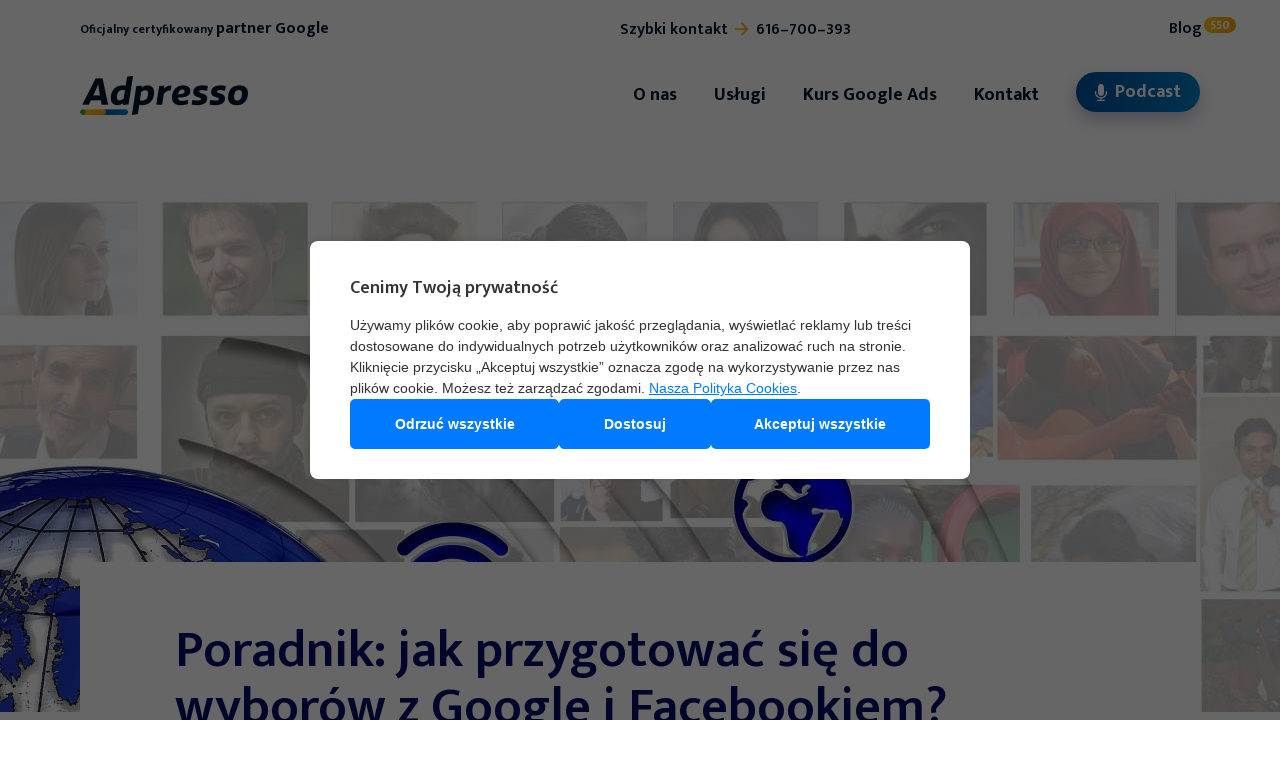

--- FILE ---
content_type: text/html
request_url: https://adpresso.pl/blog/poradnik-jak-przygotowac-sie-do-wyborow-z-google-i-facebookiem
body_size: 13587
content:
<!DOCTYPE html>
<!--  Last Published: Fri Dec 12 2025 13:41:20 GMT+0000 (Coordinated Universal Time)  --><html data-wf-page="634ff699f22c3ba669242d43" data-wf-site="63233401d059a9a12a73d9e8" lang="pl">
<head>
<title>Poradnik: jak przygotować się do wyborów z Google i Facebookiem? - Blog Adpresso</title>
<meta name="description" content="Partie polityczne stoją teraz przed dużym wyzwaniem prowadzenia kampanii promocyjnych przez wyborami parlamentarnymi. W jaki sposób odpowiednio się do nich">
<link rel="canonical" href="https://adpresso.pl/blog/poradnik-jak-przygotowac-sie-do-wyborow-z-google-i-facebookiem">

<meta property="og:title" content="Poradnik: jak przygotować się do wyborów z Google i Facebookiem? - Blog Adpresso">
<meta property="og:description" content="Partie polityczne stoją teraz przed dużym wyzwaniem prowadzenia kampanii promocyjnych przez wyborami parlamentarnymi. W jaki sposób odpowiednio się do nich">
<meta property="og:url" content="https://adpresso.pl/blog/poradnik-jak-przygotowac-sie-do-wyborow-z-google-i-facebookiem">
<meta property="og:type" content="article">
<meta property="og:image" content="https://pixabay.com/pl/społecznej-nośnika-ikona-ludzi-2537391/">
<meta property="article:published_time" content="2019-09-16T00:00:00+02:00">
<meta property="article:modified_time" content="2019-09-16T00:00:00+02:00">

<meta name="twitter:card" content="summary_large_image">
<meta name="twitter:title" content="Poradnik: jak przygotować się do wyborów z Google i Facebookiem? - Blog Adpresso">
<meta name="twitter:description" content="Partie polityczne stoją teraz przed dużym wyzwaniem prowadzenia kampanii promocyjnych przez wyborami parlamentarnymi. W jaki sposób odpowiednio się do nich">
<meta name="twitter:image" content="https://pixabay.com/pl/społecznej-nośnika-ikona-ludzi-2537391/">

  <meta charset="utf-8">
  <base href="https://adpresso.pl">
  <meta content="width=device-width, initial-scale=1" name="viewport">
  <link href="css/normalize.css" rel="stylesheet" type="text/css">
  <link href="css/components.css" rel="stylesheet" type="text/css">
  <link href="css/adpresso2022.css" rel="stylesheet" type="text/css">
  <link href="https://fonts.googleapis.com" rel="preconnect">
  <link href="https://fonts.gstatic.com" rel="preconnect" crossorigin="anonymous">
  <script src="https://ajax.googleapis.com/ajax/libs/webfont/1.6.26/webfont.js" type="text/javascript"></script>
  <script type="text/javascript">WebFont.load({  google: {    families: ["Montserrat:100,100italic,200,200italic,300,300italic,400,400italic,500,500italic,600,600italic,700,700italic,800,800italic,900,900italic","Mukta:200,300,regular,500,600,700,800:latin,latin-ext"]  }});</script>
  <script type="text/javascript">!function(o,c){var n=c.documentElement,t=" w-mod-";n.className+=t+"js",("ontouchstart"in o||o.DocumentTouch&&c instanceof DocumentTouch)&&(n.className+=t+"touch")}(window,document);</script>
  <link href="images/favicon.png" rel="shortcut icon" type="image/x-icon">
  <link href="images/webclip.png" rel="apple-touch-icon">
  <!--  Google Tag Manager  -->
  <script>
    (function(w,d,s,l,i){w[l]=w[l]||[];w[l].push({'gtm.start':
    new Date().getTime(),event:'gtm.js'});var f=d.getElementsByTagName(s)[0],
    j=d.createElement(s),dl=l!='dataLayer'?'&l='+l:'';j.async=true;j.src=
    'https://www.googletagmanager.com/gtm.js?id='+i+dl;f.parentNode.insertBefore(j,f);
    })(window,document,'script','dataLayer','GTM-NHTQ6PVL');
  </script>
  <!--  End Google Tag Manager  -->
  <style>
  /* kontener przewijany */
  .sekcja-wpisy-kont{
    overflow-x: auto;                 /* pami&#281;ta&#263; ustawi&#263; te&#380; w panelu */
    scroll-snap-type: x mandatory;  
    scroll-behavior: smooth;
    -webkit-overflow-scrolling: touch; /* tylko iOS, opcjonalne */
  }
  /* ka&#380;dy kafelek */
  .wpis{
    scroll-snap-align: start;
    flex-shrink: 0;                   
  }
</style>
</head>
<body class="body-8">
  <div class="w-embed w-iframe"><!--  Google Tag Manager (noscript)  -->
    <noscript><iframe src="https://www.googletagmanager.com/ns.html?id=GTM-NHTQ6PVL" height="0" width="0" style="display:none;visibility:hidden"></iframe></noscript>
    <!--  End Google Tag Manager (noscript)  -->
  </div>
  <div id="w-node-cf739114-83f4-41c1-a6df-12189ac94aa1-9ac94aa1" class="nawigacja">
    <div class="menu-glowne">
      <div id="w-node-cf739114-83f4-41c1-a6df-12189ac94aa3-9ac94aa1" class="nadmenu">
        <div class="text-block-11">Oficjalny certyfikowany <span class="text-span-4">partner Google</span></div>
        <div class="szybki-kontakt">
          <div class="text-block-14">Szybki kontakt</div><img src="images/strzalka-mala_1strzalka-mala.png" loading="lazy" width="14" height="" alt="" class="image-8">
          <a href="tel:+48616700393" class="text-block-14"> 616&ndash;700&ndash;393</a>
        </div>
        <div class="nadlinki">
          <a href="slownik-google-ads.html" class="nadpozycja-slownik w-inline-block">
            <div>S&#322;ownik Google Ads</div>
          </a>
          <a href="/blog" class="nadpozycja w-inline-block">
            <div class="text-block-12">Blog</div>
          </a>
          <div class="text-block-15">550</div>
        </div>
      </div>
      <div id="w-node-cf739114-83f4-41c1-a6df-12189ac94abe-9ac94aa1" class="cien-menu"></div>
      <div id="w-node-cf739114-83f4-41c1-a6df-12189ac94abf-9ac94aa1" class="menu">
        <a href="/" class="w-inline-block"><img src="images/Adpresso-logo.png" loading="lazy" alt="Logo Adpresso - Prowadzenie kampanii Google Ads" width="168" class="logo"></a>
        <div class="div-block-16">
          <a href="/o-nas" class="pozycja-menu w-inline-block">
            <div class="text-block-10">O nas</div>
            <div class="podkreslenie"></div>
          </a>
          <div data-w-id="c0a2f3d0-cc71-473e-9842-4de048f429e5" class="pozycja-menu">
            <div class="text-block-10">Us&#322;ugi</div>
            <div class="podmenu">
              <a href="/prowadzenie-google-ads" class="pozycja-podmenu w-inline-block">
                <div class="text-block-52">Prowadzenie kampanii Google Ads</div>
              </a>
              <a href="/audyty-google-ads" class="pozycja-podmenu w-inline-block">
                <div class="text-block-52">Audyt kampanii Google Ads</div>
              </a>
              <a href="/audyt-stron-internetowych" class="pozycja-podmenu w-inline-block">
                <div class="text-block-52">Audyt stron i sklep&oacute;w internetowych</div>
              </a>
              <a href="/szkolenie-google-ads" class="pozycja-podmenu w-inline-block">
                <div class="text-block-52">Szkolenia indywidualne</div>
              </a>
            </div>
          </div>
          <a href="/kurs-google-ads" class="pozycja-menu w-inline-block">
            <div class="text-block-10">Kurs Google Ads</div>
          </a>
          <a href="/kontakt" class="pozycja-menu w-inline-block">
            <div class="text-block-10">Kontakt</div>
          </a>
          <a href="/podcast" class="pozycja-menu przycisk-menu w-inline-block"><img src="images/podcast-menu-ikona.png" loading="lazy" alt="" height="17" class="image-44">
            <div class="text-block-10">Podcast</div>
          </a>
        </div>
      </div>
    </div>
    <div class="menu-mobilne">
      <div class="blenda-mobile"></div>
      <div class="menu-mobilne-wrapper">
        <div class="kolumna-menu">
          <div class="div-block-196">
            <div class="text-block-92">Oficjalny certyfikowany <span class="text-span-31">partner Google</span></div><img src="images/mobile-menu-x.png" loading="lazy" width="32" data-w-id="664bb8ab-3873-6aeb-b731-54a19f5c7032" alt="" class="image-50">
          </div>
          <div class="menu-mob-spis">
            <a href="/o-nas" class="menu-mobilne-link w-inline-block">
              <div class="element-mobilne">O nas</div>
            </a>
            <div class="element-mobilne">Us&#322;ugi</div>
            <div class="mobilne-rozwieniete">
              <a href="/prowadzenie-google-ads" class="menu-mobilne-link submobile w-inline-block">
                <div class="podelement-mobile">Prowadzenie kampanii Google&nbsp;Ads</div>
              </a>
              <a href="/audyty-google-ads" class="menu-mobilne-link submobile w-inline-block">
                <div class="podelement-mobile">Audyt kampanii Google&nbsp;Ads</div>
              </a>
              <a href="/audyt-stron-internetowych" class="menu-mobilne-link submobile w-inline-block">
                <div class="podelement-mobile">Audyt stron i&nbsp;sklep&oacute;w internetowych</div>
              </a>
              <a href="/szkolenie-google-ads" class="menu-mobilne-link submobile w-inline-block">
                <div class="podelement-mobile">Szkolenia Google Ads</div>
              </a>
            </div>
            <a href="/kurs-google-ads" class="menu-mobilne-link w-inline-block">
              <div class="element-mobilne">Kurs Google&nbsp;Ads</div>
            </a>
            <a href="slownik-google-ads.html" class="menu-mobilne-link hide w-inline-block">
              <div class="element-mobilne">S&#322;ownik Google&nbsp;Ads</div>
            </a>
            <a href="/kontakt" class="menu-mobilne-link w-inline-block">
              <div class="element-mobilne">Kontakt</div>
            </a>
            <a href="/podcast" class="menu-mobilne-link w-inline-block">
              <div class="div-block-192"><img src="images/podcast-menu-ikona.png" loading="lazy" width="12" alt="" class="image-45">
                <div class="element-mobilne cm">Podcast</div>
                <div class="menu-mob-dopisek">23</div>
              </div>
            </a>
            <a href="/blog" class="menu-mobilne-link w-inline-block">
              <div class="div-block-192">
                <div class="element-mobilne cm">Blog</div>
                <div class="menu-mob-dopisek">523</div>
              </div>
            </a>
            <div class="element-mobilne ukryj">Darmowa wycena</div>
          </div>
          <div class="div-block-194">
            <div class="text-block-91">Szybki kontakt</div>
            <div class="div-block-193"><img src="images/strzalka-menu-mobilne2.png" loading="lazy" width="15" alt=""></div>
            <a href="#" class="mobile-numer-1">538&ndash;101&ndash;900</a>
            <div class="mobile-spacer">
              <a href="#" class="mobile-numer-1">|</a>
            </div>
            <a href="#" class="mobile-numer-2">616&ndash;700&ndash;393</a>
          </div>
        </div>
      </div>
      <a href="/" class="w-inline-block">
        <div class="logo-mobilne"></div>
      </a>
      <div class="hamburger-wrapper">
        <div class="hamburger-tlo"></div>
        <div data-w-id="a68f0c09-b13a-7402-89bb-0817989244dd" class="hamburger">
          <div data-w-id="5bd9fc75-6b23-c905-4129-8c41f7952f33" class="x-kreska"></div>
          <div class="x-kreska krotsza"></div>
          <div data-w-id="d09aee11-b599-b858-2095-9141b6d8fbdd" class="x-kreska"></div>
        </div>
      </div>
    </div>
    <div class="darmowa-oferta">
      <div data-w-id="633b8cb4-1637-2eef-4492-7ff119fec6db" class="darmowa-oferta-tlo"></div>
      <div class="darmowa-oferta-okno">
        <div class="form-block w-form">
          <form id="email-form" name="email-form" data-name="Email Form" method="get" data-wf-page-id="634ff699f22c3ba669242d43" data-wf-element-id="10ea40bf-57e1-b20e-d6e0-6d8489a588ac">
            <div class="div-block-80">
              <div>
                <div class="div-block-82"><label for="nazwa-firmy-6" class="field-label-2">Nazwa firmy</label><input class="text-field-3 w-input" maxlength="256" name="nazwa-firmy-6" data-name="Nazwa Firmy 6" placeholder="Nazwa firmy" type="text" id="nazwa-firmy-6" required=""></div>
                <div class="div-block-82"><label for="nazwa-firmy-7" class="field-label-2">Ulica</label><input class="text-field-3 w-input" maxlength="256" name="nazwa-firmy-3" data-name="Nazwa Firmy 3" placeholder="Ulica" type="text" id="nazwa-firmy-3" required=""></div>
                <div class="div-block-82"><label for="nazwa-firmy-7" class="field-label-2">Miasto</label><input class="text-field-3 w-input" maxlength="256" name="nazwa-firmy-4" data-name="Nazwa Firmy 4" placeholder="Miasto" type="text" id="nazwa-firmy-4" required=""></div>
                <div class="div-block-82"><label for="nazwa-firmy-7" class="field-label-2">Kod pocztowy</label><input class="text-field-3 w-input" maxlength="256" name="nazwa-firmy-5" data-name="Nazwa Firmy 5" placeholder="Kod pocztowy" type="text" id="nazwa-firmy-5" required=""></div>
                <div class="div-block-82"><label for="nazwa-firmy-7" class="field-label-2">Numer NIP</label><input class="text-field-3 w-input" maxlength="256" name="nazwa-firmy-2" data-name="Nazwa Firmy 2" placeholder="Numer NIP" type="text" id="nazwa-firmy-2" required=""></div>
              </div>
              <div></div>
            </div>
          </form>
          <div class="w-form-done">
            <div>Thank you! Your submission has been received!</div>
          </div>
          <div class="w-form-fail">
            <div>Oops! Something went wrong while submitting the form.</div>
          </div>
        </div>
        <div data-w-id="b9351afe-3fca-e539-7a2e-dec1bbf62996" class="darmowa-oferta-zamykanie"><img src="images/x_1x.png" loading="lazy" alt=""></div>
      </div>
    </div>
  </div>
  <div data-block="blog-hero-img" class="sekcja-blog-hero"><div class="hero-blog-img" style="background-image:url(https://adpresso.pl/img/blog-adwords/google_i_facebook.jpg);"></div></div>
  <div class="sekcja-blog-wpis">
    <div class="caly-wpis">
      <h1 data-block="blog-tytul" id="w-node-heading-69242d43" class="tytul-wpisu">Poradnik: jak przygotować się do wyborów z Google i Facebookiem?</h1>
      <div data-block="blog-tresc" id="w-node-_1fe78382-8234-8873-21f4-33edaa9f6846-69242d43" class="tresc-wpisu w-richtext"><p><b>Partie polityczne stoją teraz przed dużym wyzwaniem prowadzenia kampanii promocyjnych przed wyborami parlamentarnymi. W jaki sposób odpowiednio się do nich przygotować?</b><br></p><p>Przed rozpoczęciem kampanii promocyjnej warto poznać najważniejsze zasady dotyczące promocji partii politycznych i kandydatów do parlamentu&nbsp;– mają one ustrzec potencjalnych wyborców przed publikacją fałszywych wiadomości o charakterze politycznym. Dlatego od kilku miesięcy:<br></p><ul><li>reklamodawcy, prowadzący kampanie wyborcze w Google Ads, muszą zostać obowiązkowo zweryfikowani;</li><li>istnieją wymogi informacyjne dotyczące reklam wyborczych w Google Ads;</li><li>autoryzację w kwestii wyświetlania reklam o charakterze politycznym muszą uzyskać też reklamodawcy na Facebooku;</li><li>reklamy na Facebooku muszą przed emisją przejść odpowiednią weryfikację.</li></ul><h2><b>Weryfikacja reklamodawców w kampaniach Google Ads</b></h2><p>Reklamodawców angażujących się w kampanię polityczną za pomocą <a href="https://adpresso.pl" target="_blank">Google Ads</a>, czeka dwuetapowy proces weryfikacji, który trwa maksymalnie pięć dni roboczych.</p><p>Najpierw należy wypełnić obowiązkowy formularz zgłoszeniowy, zawierający następujące dane:</p><ul><li>identyfikator konta Google Ads, na którym wyświetlane będą reklamy polityczne;</li><li>adres e-mail;</li><li>adres wraz z krajem (przy czym należy załączyć dokument potwierdzający podany adres, np. rachunki czy wyciągi);</li><li>nazwa finansującego (zostanie ona umieszczona w komunikacie „Opłacone przez...”);</li><li>numer rejestracyjny firmy;</li><li>dokument potwierdzający nazwę reprezentowanej organizacji (w tym także np. wyciągi bankowe, z karty kredytowej, dokumenty kredytowe, itp.);</li><li>zaświadczenie z informacją, że osoba składająca wniosek jest obywatelem Polski;</li><li>zaświadczenie z następującymi informacjami: organizacja działa zgodnie z prawem lub ma siedzibę na terenie danego kraju oraz może legalnie wyświetlać reklamy na terenie Unii Europejskiej.</li></ul><p>Dodatkowo należy zaakceptować warunki Google dotyczące wyświetlania reklam wyborczych.</p><p>W ramach etapu drugiego Google zajmie się weryfikacją tożsamości – większa część informacji, niezbędna na tym etapie, pokrywa się z informacjami, które należało podać na etapie pierwszym.</p><h2><b>Wymogi informacyjne reklam politycznych w Google Ads</b></h2><p>Reklamy promujące partię czy kandydatów politycznych muszą mieć podaną informację o źródle finansowania (dotyczy to reklam, wyświetlanych na terenie krajów Unii Europejskiej, Indii oraz Stanów Zjednoczonych). Informację taką może też sobie samodzielnie wygenerować Google na podstawie informacji, uzyskanych w procesie weryfikacji reklamodawcy.</p><p>Wyjątkiem są niektóre formaty reklam – tutaj reklamodawca musi samodzielnie podać informację „Opłacone przez...” i dodać osobę lub organizacją finansującą (np. kandydata czy partię polityczną). Są to następujące formaty:</p><ul><li>reklama firmy zewnętrznej wyświetlana w sieci reklamowej Google i w YouTube;</li><li>kreacje audio i wideo wideo w Display &amp; Video 360 (z wyjątkiem kreacji wyświetlanych w YouTube),</li><li>mobilne mastheady wideo na YouTubie.</li></ul><h2><b>Autoryzacja reklamodawców na Facebooku</b></h2><p>Fanpage, na którym wyświetlane będą reklamy o charakterze politycznym, musi mieć co najmniej jednego administratora o potwierdzonej tożsamości – odbywa się to za pomocą jednej z następujących opcji:</p><ul><li>dowód tożsamości wystawiony przez organ administracji publicznej;</li><li>dwa oficjalne dokumenty;</li><li>potwierdzony przez notariusza formularz ze strony facebook.com/id.</li></ul><p>Wśród akceptowanych przez Facebooka dokumentów są m.in. akt urodzenia, prawo jazdy, dowód osobisty czy paszport (wszystkie muszą być aktualne oraz wydane w Polsce).</p><p>Dodatkowo użytkownik na swoim koncie na Facebooku musi włączyć uwierzytelnianie dwuskładnikowe.</p><h2><b>Weryfikacja reklam politycznych na Facebooku</b></h2><p>Reklamy polityczne na Facebooku są weryfikowane przez pracowników FB oraz narzędzia sztucznej inteligencji. Podczas weryfikacji sprawdzana jest zawartość reklamy – jeśli okaże się, że dotyczy wyborów, referendum, została utworzona przez partię polityczną czy kandydata, musi pojawić się tam informacja o tym, przez kogo finansowana jest kampania. Dzięki temu reklama zostanie specjalnie oznaczona – pojawi się tam informacja, kto jest reklamodawcą (np. firma czy organizacja).</p><p><b>Czytaj także:&nbsp;</b><br></p><p><a href="https://adpresso.pl/blog/reklamy-polityczne-na-facebooku-przed-eurowyborami-czas-na-nowe-zasady" target="_blank">Reklamy polityczne na Facebooku? Przed eurowyborami czas na nowe zasady</a></p><p><a href="https://adpresso.pl/blog/politycy-w-tej-kampanii-postawili-na-facebooka" target="_blank">Politycy w tej kampanii postawili na Facebooka</a></p></div>
      <div id="w-node-aec750fb-36f0-5f20-e747-f5523d029d94-69242d43" class="blog-tagi-cont">
        <div class="text-block-93">Przegl&#261;daj powi&#261;zane tre&#347;ci:</div>
        <div data-block="blog-tagi" class="blog-tag-kont"><!-- blog-wpis-tagi: brak tagów dla artykułu ID 546 --></div>
      </div>
    </div>
  </div>
  <div class="sekcja-blog-autor">
    <div class="autor-kont">
      <div id="w-node-_42ac11a5-c3bc-492a-edc2-7521a24cf97c-69242d43" class="blog-autor-opis-kont">
        <div data-block="blog-autor-imie" class="blog-autor-imie">Ewa Truszkowska</div>
        <p data-block="blog-autor-opis" class="blog-autor-opis">strateg biznesowy i marketingowy z wieloletnim doświadczeniem; pracowała przy największych kampaniach marketingowych w Polsce; członek Amercian Marketing Association; ukończyła certyfikowane szkolenia z zakresu strategii biznesowych w Darden School of Business na University of Virginia; ekspertka od prowadzenia kampanii Google Adwords; autorka licznych publikacji z zakresu marketingu; od kilku lat prowadzi poczytny blog marketingowy</p>
      </div>
      <div data-block="blog-autor-img" id="w-node-d41559db-24d0-dba4-c2d6-ee6c0855e3b8-69242d43" class="blog-autor-img-kont"><img src="https://adpresso.pl/images/prowadzaca-podcast-google-ads.jpg" alt="Ewa Truszkowska" loading="lazy" width="216" class="blog-autor-img"></div>
    </div>
  </div>
  <div class="sekcja-blog-powiazane">
    <div class="wpis-inne-wpisy">
      <div class="naglowek-h2-4">Warto r&oacute;wnie&#380; przeczyta&#263;</div>
      <div class="div-block-174">
        <div class="strzalka-lewo szara"></div>
        <div data-block="blog-powiazane" class="blog-powiazane-wpisy">    <div class="wpis">
        <a href="/blog/jak-wybrac-dobra-agencje-google-ads-8-rzeczy--na-ktore-musisz-uwazac" class="link-wpis-obrazek w-inline-block">
            <img
                src="img/blog-adwords/jak_wybrac_agencje_google_ads.jpg"
                loading="lazy"
                width="235"
                height="144"
                alt="Jak wybrać dobrą agencję Google Ads? 8 rzeczy, na które musisz uważać"
                class="wpis-img"
            >
        </a>
        <a href="/blog/jak-wybrac-dobra-agencje-google-ads-8-rzeczy--na-ktore-musisz-uwazac" class="link-wpis-tytul w-inline-block">
            <div class="wpis-tekst">
                Jak wybrać dobrą agencję Google Ads? 8 rzeczy, na które musisz uważać            </div>
        </a>
    </div>
    <div class="wpis">
        <a href="/blog/poznaj-najczestsze-bledy-w-kampaniach-google-ads" class="link-wpis-obrazek w-inline-block">
            <img
                src="img/blog-adwords/bledy_google_ads.jpg"
                loading="lazy"
                width="235"
                height="144"
                alt="Poznaj najczęstsze błędy w kampaniach Google Ads – jak ich uniknąć i nie marnować budżetu"
                class="wpis-img"
            >
        </a>
        <a href="/blog/poznaj-najczestsze-bledy-w-kampaniach-google-ads" class="link-wpis-tytul w-inline-block">
            <div class="wpis-tekst">
                Poznaj najczęstsze błędy w kampaniach Google Ads – jak ich uniknąć i nie marnować budżetu            </div>
        </a>
    </div>
    <div class="wpis">
        <a href="/blog/5-darmowych-sposobow-na-znalezienie-slow-kluczowych" class="link-wpis-obrazek w-inline-block">
            <img
                src="img/blog-adwords/gdzie_szukac_slow_kluczowych.jpg"
                loading="lazy"
                width="235"
                height="144"
                alt="Twoi klienci już tego szukają! Poznaj 5 darmowych sposobów na znalezienie słów kluczowych"
                class="wpis-img"
            >
        </a>
        <a href="/blog/5-darmowych-sposobow-na-znalezienie-slow-kluczowych" class="link-wpis-tytul w-inline-block">
            <div class="wpis-tekst">
                Twoi klienci już tego szukają! Poznaj 5 darmowych sposobów na znalezienie słów kluczowych            </div>
        </a>
    </div>
    <div class="wpis">
        <a href="/blog/jak-napisac-skuteczna-reklame-tekstowa-w-google-ads-150-znakow--ktore-przyciagaja-klikniecia-poradnik" class="link-wpis-obrazek w-inline-block">
            <img
                src="img/blog-adwords/jak_napisac_skuteczna_reklame.jpg"
                loading="lazy"
                width="235"
                height="144"
                alt="Jak napisać skuteczną reklamę tekstową w Google Ads? 150 znaków, które przyciągają kliknięcia [poradnik]"
                class="wpis-img"
            >
        </a>
        <a href="/blog/jak-napisac-skuteczna-reklame-tekstowa-w-google-ads-150-znakow--ktore-przyciagaja-klikniecia-poradnik" class="link-wpis-tytul w-inline-block">
            <div class="wpis-tekst">
                Jak napisać skuteczną reklamę tekstową w Google Ads? 150 znaków, które przyciągają kliknięcia [poradnik]            </div>
        </a>
    </div>
</div>
        <div class="strzalka-prawo szara"></div>
      </div>
      <a href="/blog" class="przycisk-niebieski w-inline-block">
        <div class="text-block-80">BLOG</div><img src="images/strzalka-przycisk.png" loading="lazy" width="34" alt="" class="image-47">
      </a>
    </div>
  </div>
  <div class="stopka">
    <div class="div-block-84">
      <div class="grid-stopka">
        <div class="gradient-stopka"></div>
        <div id="w-node-_4d7f2a06-b399-1b6b-072b-89ee04ef0498-04ef0495" class="stopka-lewo">
          <div class="stopka-grafiki">
            <div class="logo-stopka"></div>
            <div class="partner-stopka"><img src="images/oficjalny-partner-google.png" loading="lazy" alt=""></div>
          </div>
          <ul role="list" class="list-4 w-list-unstyled">
            <li class="stopka-lista">
              <a href="/o-nas" class="stopka-linki">O nas</a>
            </li>
            <li class="stopka-lista">Us&#322;ugi</li>
            <li>
              <ul role="list" class="list w-list-unstyled">
                <li class="list-item-sub">
                  <a href="/prowadzenie-google-ads" class="stopka-linki-sub">Kampanie Google Ads</a>
                </li>
                <li class="list-item-sub">
                  <a href="/audyty-google-ads" class="stopka-linki-sub">Audyt kampanii Google Ads</a>
                </li>
                <li class="list-item-sub">
                  <a href="/audyt-stron-internetowych" class="stopka-linki-sub">Audyt stron WWW</a>
                </li>
              </ul>
            </li>
            <li class="stopka-lista">
              <a href="/kurs-google-ads" class="stopka-linki">Kurs Google Ads</a>
            </li>
            <li class="stopka-lista">
              <a href="/kontakt" class="stopka-linki">Kontakt</a>
            </li>
            <li class="stopka-lista">
              <a href="/blog" class="stopka-linki">Blog</a>
            </li>
            <li class="stopka-lista">
              <a href="/podcast" class="stopka-linki">Podcast</a>
            </li>
          </ul>
        </div>
        <div id="w-node-_4d7f2a06-b399-1b6b-072b-89ee04ef04b3-04ef0495" class="stopka-kontakt">
          <div class="text-block-6">Masz pytania?<br></div>
          <div class="text-block-5">Skontaktuj si&#281; z nami<br></div>
          <div>
            <a href="tel:616700393" class="stopka-kontakt-link">616&ndash;700&ndash;393</a>
          </div>
          <div class="div-block-3">
            <a href="mailto:kontakt@adpresso.pl" class="stopka-kontakt-link">kontakt@adpresso.pl</a>
          </div>
          <a href="#" class="stopka-kontakt-adres w-inline-block">
            <div>Adpresso<br>ul. Mickiewicza 33<br>60-837 Pozna&#324;</div>
          </a>
        </div>
        <div id="w-node-_4d7f2a06-b399-1b6b-072b-89ee04ef04ca-04ef0495" class="stopka-newsletter">
          <div class="text-block-6">Pozosta&#324;my w kontakcie<br></div>
          <div class="text-block-5">Zapisz si&#281; do newlettera<br></div>
          <div class="w-form">
            <form id="wf-form-Newsletter" name="wf-form-Newsletter" data-name="Newsletter" method="get" data-wf-page-id="634ff699f22c3ba669242d43" data-wf-element-id="4d7f2a06-b399-1b6b-072b-89ee04ef04d2"><label for="Imie" class="field-label">Imi&#281;</label><input class="text-field w-input" maxlength="256" name="Imie" data-name="Imie" placeholder="" type="text" id="Imie" required=""><label for="email-3" class="field-label">Adres e-mail</label><input class="text-field w-input" maxlength="256" name="email" data-name="email" placeholder="" type="email" id="email-3" required=""><input type="submit" data-wait="Prosz&#281; czeka&#263;..." class="submit-button-3 w-button" value="Zapisuj&#281; si&#281;!"></form>
            <div class="w-form-done">
              <div class="text-block-65">Thank you! Your submission has been received!</div>
            </div>
            <div class="w-form-fail">
              <div>Oops! Something went wrong while submitting the form.</div>
            </div>
          </div>
        </div>
      </div>
    </div>
  </div>
  <script src="https://d3e54v103j8qbb.cloudfront.net/js/jquery-3.5.1.min.dc5e7f18c8.js?site=63233401d059a9a12a73d9e8" type="text/javascript" integrity="sha256-9/aliU8dGd2tb6OSsuzixeV4y/faTqgFtohetphbbj0=" crossorigin="anonymous"></script>
  <script src="js/adpresso2022.js" type="text/javascript"></script>
  <script src="https://ajax.googleapis.com/ajax/libs/jquery/3.6.1/jquery.min.js"></script>
  <script src="/cookies/cookies.js" defer></script>
  <!-- 
<audio id="player-intro" controls="none" style="">
    <source src="https://adpresso.pl/podcast-mp3/Podcast_Google_Ads_-_intro.mp3" type="audio/mpeg">
</audio>
 -->
  <script>
//var player = $('#player');
$(document).ready(function() {
function formatujCzas(sekundy) {
  var sec= new Number();
  var min= new Number();
  sec = Math.floor( sekundy );    
  min = Math.floor( sec / 60 );
  min = min >= 10 ? min : '0' + min;    
  sec = Math.floor( sec % 60 );
  sec = sec >= 10 ? sec : '0' + sec;
  return min + ':' + sec;
}
  var audioElement = $('#player')[0];
  var audioIntro = $('#player-intro')[0];
   audioElement.addEventListener("canplay",function(){
        $(".player-czas-calk").text(formatujCzas(audioElement.duration));
    });
    audioElement.addEventListener("timeupdate",function(){
        $(".player-czas-akt").text(formatujCzas(audioElement.currentTime));
        $(".player-postep").css( "width", (audioElement.currentTime /  audioElement.duration)*100 + '%');
         if( audioElement.ended ) {
            $(".player-postep").css( "width", (0 + '%'));
            $('.player-pauza').hide();
            $('.player-play').show();
            audioElement.currentTime = 0;
         }
    });
$(".intro-play").click(function() {
  // Ukryj przycisk play
  $(this).css('display', 'none');
  // Poka&#380; przycisk pause i ustaw go jako flex container
  $('.intro-pause').css('display', 'flex');
  audioIntro.play();
});
$(".intro-pause").click(function() {
  // Poka&#380; przycisk play (on ju&#380; ma domy&#347;lnie display: flex w CSS)
  $('.intro-play').css('display', 'flex');
  // Ukryj przycisk pause
  $(this).css('display', 'none');
  audioIntro.pause();
});
  $( ".player-play" ).click(function() {
    $('.player-play').hide();
    $('.player-pauza').show();
    audioElement.play();
  });
  $( ".player-pauza" ).click(function() {
    $('.player-pauza').hide();
    $('.player-play').show();
    audioElement.pause();
  });
/*
if (myAudio.paused && myAudio.currentTime > 0 && !myAudio.ended) {
         myAudio.play();
     } else {
         myAudio.pause();
     }
*/
$( ".player-skan-plus" ).click(function() {
  audioElement.currentTime += 30.0;
  console.log("+30");
 });
$( ".player-skan-minus" ).click(function() {
  audioElement.currentTime -= 10.0;
 });
$( ".player-pasek" ).click(function(e) {
var posX = $(this).offset().left;
var szer = $(this).width();
var gdzie = (e.pageX - posX)/szer;
audioElement.currentTime = audioElement.duration * gdzie;
$(".player-postep").css( "width", gdzie * 100 + '%');
console.log( gdzie );
 });
});
  /* Obs&#322;uga formularza formularz-nowy - dzia&#322;a dla wszystkich formularzy z klas&#261; .formularz-nowy */
$(function () {
    // Iterujemy po wszystkich formularzach z klas&#261; .formularz-nowy (dzia&#322;a niezale&#380;nie od ID)
    $('.formularz-nowy').each(function() {
        var $container = $(this);
        var $formNew = $container.find('form');
        var $buttonNew = $formNew.find('.form-submit');
        var isSubmittingNew = false;
        // Lista wymaganych p&oacute;l z nowymi nazwami (ma&#322;e litery dla zgodno&#347;ci ze standardami)
        var requiredFieldsNew = [
            "#imie-nazwisko",
            "#email",
            "#telefon",
            "#wiadomosc"
        ];
        // Regex do e-maila
        var emailRegex = /^[^\s@]+@[^\s@]+\.[^\s@]{2,}$/;
        // Funkcje pomocnicze
        function showHintNew($el, msg) {
            $el.css("border", "2px solid red").attr("aria-invalid", "true");
            $el.siblings("div").filter(function () {
                return $(this).css("color") === "rgb(255, 0, 0)";
            }).remove();
            var $hint = $('<div>' + msg + '').css({
                "color": "red",
                "font-size": "12px",
                "margin-top": "4px"
            });
            $el.after($hint);
        }
        function hideHintNew($el) {
            $el.css("border", "").removeAttr("aria-invalid");
            $el.siblings("div").filter(function () {
                return $(this).css("color") === "rgb(255, 0, 0)";
            }).remove();
        }
        // Walidacja live - tylko dla p&oacute;l w tym formularzu
        $.each(requiredFieldsNew, function (_, selector) {
            var $field = $formNew.find(selector);
            if ($field.length === 0) return;
            $field.on("input", function () {
                hideHintNew($(this));
            });
            $field.on("blur", function () {
                var $t = $(this);
                var value = $.trim($t.val());
                if (value === "") {
                    showHintNew($t, "To pole jest wymagane.");
                    return;
                }
                if (selector === "#email" && !emailRegex.test(value)) {
                    showHintNew($t, "Niepoprawny adres e-mail.");
                }
            });
        });
        // Walidacja przy wysy&#322;ce
        function validateFormNew() {
            var ok = true;
            $.each(requiredFieldsNew, function (_, sel) {
                var $field = $formNew.find(sel);
                if ($field.length === 0) return;
                var value = $.trim($field.val());
                if (value === "") {
                    showHintNew($field, "To pole jest wymagane.");
                    ok = false;
                    return;
                }
                if (sel === "#email" && !emailRegex.test(value)) {
                    showHintNew($field, "Niepoprawny adres e-mail.");
                    ok = false;
                } else {
                    hideHintNew($field);
                }
            });
            return ok;
        }
        // Funkcje UI
        function toggleUIOnSubmitNew(start) {
            if (start) {
                isSubmittingNew = true;
                $buttonNew.prop("disabled", true);
                var waitTxt = $buttonNew.attr("data-wait");
                if (waitTxt) $buttonNew.data("orig-text", $buttonNew.val()).val(waitTxt);
            } else {
                isSubmittingNew = false;
                $buttonNew.prop("disabled", false);
                var orig = $buttonNew.data("orig-text");
                if (orig) $buttonNew.val(orig);
            }
        }
        function showSuccessNew() {
            $container.find(".w-form-fail").hide();
            $container.find(".w-form-done div").html("Dzi&#281;kujemy! Twoje zapytanie zosta&#322;o pomy&#347;lnie wys&#322;ane &#128578;");
            $container.find(".w-form-done").show();
        }
        function showErrorNew() {
            $container.find(".w-form-done").hide();
            $container.find(".w-form-fail div").html("O nie! Wyst&#261;pi&#322; b&#322;&#261;d i Tw&oacute;j formularz nie mo&#380;e zosta&#263; wys&#322;any. Prosimy o kontakt e-mailem lub telefonicznie.");
            $container.find(".w-form-fail").show();
        }
        function sendAjaxNew() {
            if (isSubmittingNew) return;
            if (!validateFormNew()) return;
            // U&#380;ywamy kontekstu formularza z nowymi nazwami p&oacute;l (ma&#322;e litery)
            var dataToSend = {
                "imie-nazwisko": $formNew.find("#imie-nazwisko").val(),
                "email": $formNew.find("#email").val(),
                "telefon": $formNew.find("#telefon").val(),
                "wiadomosc": $formNew.find("#wiadomosc").val()
            };
            toggleUIOnSubmitNew(true);
            $.ajax({
                type: "POST",
                url: "kontakt-send-form.php",
                data: dataToSend,
                success: function (response) {
                    if (response == "OK") {
                      // Sprawdzamy czy fbq istnieje (dla bezpiecze&#324;stwa) i wysy&#322;amy zdarzenie
                        if (typeof fbq === 'function') {
                            fbq('track', 'Lead', {
                                content_name: 'Formularz kontaktowy - Prowadzenie Google Ads',
                                content_category: 'Zapytanie ofertowe'
                            });
                        }
                        // --- KONIEC KODU PIXELA ---
                        showSuccessNew();
                        $formNew[0].reset();
                        $.each(requiredFieldsNew, function (_, sel) { hideHintNew($formNew.find(sel)); });
                    } else {
                        showErrorNew();
                    }
                },
                error: function () { showErrorNew(); },
                complete: function () { toggleUIOnSubmitNew(false); }
            });
        }
        // Obs&#322;uga submit i klik dla ka&#380;dego formularza z klas&#261; .formularz-nowy
        $formNew.on("submit", function (e) {
            e.preventDefault();
            sendAjaxNew();
        });
        $buttonNew.on("click", function (e) {
            e.preventDefault();
            sendAjaxNew();
        });
    });
});
</script>
  <script>
(function($){
  function updateArrows($vp, $prev, $next){
    var max = Math.max(0, $vp[0].scrollWidth - $vp[0].clientWidth);
    var x   = $vp.scrollLeft();
    var eps = 2; // margines na zaokr&#261;glenia pikseli
    var atStart = x <= eps;
    var atEnd   = x >= (max - eps);
    // Dodaj/usu&#324; klas&#281; "szara"
    $prev.toggleClass('szara', atStart);
    $next.toggleClass('szara', atEnd);
    // Opcjonalnie blokada kliku + a11y
    $prev.css('pointer-events', atStart ? 'none' : '')
         .attr('aria-disabled', atStart);
    $next.css('pointer-events', atEnd ? 'none' : '')
         .attr('aria-disabled', atEnd);
  }
  $('.sekcja-wpisy-kont').each(function(){
    var $vp   = $(this);                  // viewport (lista)
    var $wrap = $vp.parent();             // u Ciebie strza&#322;ki s&#261; rodze&#324;stwem
    var $prev = $wrap.find('.strzalka-lewo').first();
    var $next = $wrap.find('.strzalka-prawo').first();
    function step(){ return $vp.outerWidth(); }
    function scrollBy(dx){
      $vp.stop().animate({ scrollLeft: $vp.scrollLeft() + dx }, 350, 'swing', function(){
        updateArrows($vp, $prev, $next);
      });
    }
    $next.on('click', function(){ scrollBy(step());   });
    $prev.on('click', function(){ scrollBy(-step());  });
    // Aktualizuj przy r&#281;cznym przewijaniu i na resize (throttle via rAF)
    var ticking = false;
    $vp.on('scroll', function(){
      if (!ticking){
        requestAnimationFrame(function(){
          updateArrows($vp, $prev, $next);
          ticking = false;
        });
        ticking = true;
      }
    });
    $(window).on('resize', function(){ updateArrows($vp, $prev, $next); });
    // Stan pocz&#261;tkowy
    updateArrows($vp, $prev, $next);
  });
})(jQuery);
</script>
  <script>
document.addEventListener('DOMContentLoaded', function () {
  const btn = document.querySelector('.Hamburger');
  if (!btn) return;
  let frozen = false;
  function freeze(el) {
    // zapami&#281;taj ORYGINALNE style inline (tylko to b&#281;dziemy przywraca&#263;)
    el.dataset._pos = el.style.position || '';
    el.dataset._top = el.style.top || '';
    el.dataset._left = el.style.left || '';
    el.dataset._right = el.style.right || '';
    el.dataset._bottom = el.style.bottom || '';
    el.dataset._width = el.style.width || '';
    el.dataset._z = el.style.zIndex || '';
    // pobierz aktualn&#261; pozycj&#281; na ekranie
    const rect = el.getBoundingClientRect();
    // ustaw fixed w dok&#322;adnie tym miejscu i rozmiarze
    el.style.position = 'fixed';
    el.style.top = rect.top + 'px';
    el.style.left = rect.left + 'px';
    el.style.width = rect.width + 'px';
    el.style.zIndex = el.dataset._z || '9999'; // zapewnij wierzch
    el.classList.add('is-frozen'); // opcjonalna klasa &bdquo;stanowa&rdquo;
    frozen = true;
  }
  function unfreeze(el) {
    // przywr&oacute;&#263; zapisane style
    el.style.position = el.dataset._pos || '';
    el.style.top = el.dataset._top || '';
    el.style.left = el.dataset._left || '';
    el.style.right = el.dataset._right || '';
    el.style.bottom = el.dataset._bottom || '';
    el.style.width = el.dataset._width || '';
    el.style.zIndex = el.dataset._z || '';
    el.classList.remove('is-frozen');
    frozen = false;
  }
  btn.addEventListener('click', function () {
    if (!frozen) {
      freeze(btn);   // 1st click &ndash; &bdquo;zamro&#378;&rdquo;
    } else {
      unfreeze(btn); // 2nd click &ndash; &bdquo;odmro&#378;&rdquo;
    }
  });
});
</script>
  <script>
(function($) {
    'use strict';
    $(function() {
        $('.akordeon-pytanie, .akordeon-strzalka').on('click', function() {
            var $akordeonElement = $(this).closest('.akordeon-element');
            var $odpowiedz = $akordeonElement.find('.akordeon-odpowiedz');
            var $strzalkaImg = $akordeonElement.find('.akordeon-strzalka-img');
            // JEDYNY wyznacznik: klasa "otwarty"
            var isOpen = $akordeonElement.hasClass('otwarty');
            if (isOpen) {
                // Zamykanie
                $akordeonElement.removeClass('otwarty');
                $odpowiedz.stop().animate(
                    { height: 0 },
                    {
                        duration: 300,
                        easing: 'swing',
                        complete: function() {
                            $odpowiedz.css({
                                overflow: 'hidden',
                                height: 0
                                // ewentualnie display: 'none'
                            });
                        }
                    }
                );
                $strzalkaImg.css({
                    transform: 'rotate(90deg)',
                    transition: 'transform 0.3s ease'
                });
            } else {
                // Otwieranie
                $akordeonElement.addClass('otwarty');
                // Upewniamy si&#281;, &#380;e element jest widoczny, &#380;eby scrollHeight zadzia&#322;a&#322;
                $odpowiedz.css({
                    display: 'block',
                    overflow: 'hidden',
                    height: 'auto'
                });
                var naturalHeight = $odpowiedz[0].scrollHeight;
                $odpowiedz
                    .css('height', 0)
                    .stop()
                    .animate(
                        { height: naturalHeight },
                        {
                            duration: 300,
                            easing: 'swing',
                            complete: function() {
                                $odpowiedz.css({
                                    height: 'auto',
                                    overflow: 'visible'
                                });
                            }
                        }
                    );
                $strzalkaImg.css({
                    transform: 'rotate(180deg)',
                    transition: 'transform 0.3s ease'
                });
            }
            $('.akordeon-pytanie, .akordeon-strzalka').css('cursor', 'pointer');
        });
    });
})(jQuery);
$(function() {
  $('a[href="#skontaktuj-sie"]').on('click', function(e) {
    e.preventDefault();
    var $target = $('#skontaktuj-sie');
    if ($target.length) {
      // Funkcja do scrollowania z korekt&#261;
      function scrollToTarget() {
        var targetOffset = $target.offset().top;
        $('html, body').animate({
          scrollTop: targetOffset
        }, 600, function() {
          // Po zako&#324;czeniu animacji sprawd&#378; czy jeste&#347;my w odpowiednim miejscu
          // i skoryguj pozycj&#281; po kr&oacute;tkim op&oacute;&#378;nieniu (na wypadek lazy loading)
          setTimeout(function() {
            var currentOffset = $target.offset().top;
            var scrollPosition = $(window).scrollTop();
            var difference = Math.abs(currentOffset - scrollPosition);
            // Je&#347;li r&oacute;&#380;nica jest wi&#281;ksza ni&#380; 50px, doskroluj ponownie
            if (difference > 50) {
              $('html, body').animate({
                scrollTop: $target.offset().top
              }, 300);
            }
          }, 300);
        });
      }
      scrollToTarget();
    }
  });
});
</script>
  <script>
$(document).ready(function() {
  // Konfiguracja etap&oacute;w: Data ko&#324;ca + Nazwa wy&#347;wietlana w konkretnym nag&#322;&oacute;wku
  var periods = [
    { 
      limit: new Date('2025-11-28T23:59:59'), 
      name: 'Black Friday' 
    },
    { 
      limit: new Date('2025-11-30T23:59:59'), 
      name: 'Black Weekend' 
    },
    { 
      limit: new Date('2025-12-01T23:59:59'), 
      name: 'Cyber Monday' 
    },
    { 
      limit: new Date('2025-12-05T23:59:59'), 
      name: 'Cyber Week' 
    }
  ];
  function updateCountdown() {
    var now = new Date();
    var activePeriod = null;
    // 1. Znajd&#378; pierwszy okres, kt&oacute;ry jeszcze nie min&#261;&#322;
    for (var i = 0; i < periods.length; i++) {
      if (periods[i].limit > now) {
        activePeriod = periods[i];
        break; 
      }
    }
    // Zmienna przechowuj&#261;ca element do zmiany nazwy (precyzyjny selektor)
    var $promoTitle = $('.heading-94 .text-span-32');
    var $counter = $('.licznik_bf');
    // 2. Je&#347;li nie znaleziono okresu (wszystkie min&#281;&#322;y)
    if (!activePeriod) {
      $counter.text('Promocja dobieg&#322;a ko&#324;ca');
      $promoTitle.text('zako&#324;czona'); // "Promocja na zako&#324;czona"
      return;
    }
    // 3. Zaktualizuj nazw&#281; promocji TYLKO wewn&#261;trz h1.heading-94
    $promoTitle.text(activePeriod.name);
    // 4. Oblicz czas do ko&#324;ca AKTYWNEGO okresu
    var timeLeft = activePeriod.limit - now;
    var days = Math.floor(timeLeft / (1000 * 60 * 60 * 24));
    var hours = Math.floor((timeLeft % (1000 * 60 * 60 * 24)) / (1000 * 60 * 60));
    var minutes = Math.floor((timeLeft % (1000 * 60 * 60)) / (1000 * 60));
    var seconds = Math.floor((timeLeft % (1000 * 60)) / 1000);
    // Formatowanie
    var formatted = days + ' dni | ' + 
                    (hours < 10 ? "0" + hours : hours) + ' godz. | ' + 
                    (minutes < 10 ? "0" + minutes : minutes) + ' min | ' + 
                    (seconds < 10 ? "0" + seconds : seconds) + ' sek.';
    $counter.text(formatted);
  }
  updateCountdown();
  setInterval(updateCountdown, 1000);
});
</script>
  <script>
    $('.tresc-wpisu p').eq(2).append('<iframe id="embedPlayer" src="https://embed.podcasts.apple.com/us/podcast/google-ads-dla-przedsi%C4%99biorc%C3%B3w/id1671222524?itsct=podcast_box_player&amp;itscg=30200&amp;ls=1&amp;theme=dark" sandbox="allow-forms allow-popups allow-same-origin allow-scripts allow-top-navigation-by-user-activation" allow="autoplay *; encrypted-media *; clipboard-write" style="width: 100%; max-width: 940px; overflow: hidden; border-radius: 10px; transform: translateZ(0px); animation: 2s ease 0s 6 normal none running loading-indicator; background-color: rgb(228, 228, 228);" height="450px" frameborder="0">');
    $("iframe").css('box-shadow', '-1px 8px 16px 0 rgba(0, 13, 102, 0.24)');
    $("iframe").css('margin', '70px 0px');
    </script>
</body>
</html>


--- FILE ---
content_type: text/css
request_url: https://adpresso.pl/css/adpresso2022.css
body_size: 37952
content:
:root {
  --midnight-blue: #000d66;
  --niby-czarny: #00162c;
  --cień: #000d663d;
  --jasno-niebieski: #0066cd;
  --hero-width: calc(100% + var(--hero-width-chwila));
  --hero-move-x: calc(-1 * var(--hero-width-chwila));
  --pol-kolumny: calc(((100% - 11 * 24px) / 12) / 2);
  --czwarta: calc((100% - 3 * 32px) / 4);
  --hero-width-chwila: clamp(0px, (100vw - 1120px) / 2, 192px);
  --szerokosc-ekranu: 0px;
}

.w-checkbox {
  margin-bottom: 5px;
  padding-left: 20px;
  display: block;
}

.w-checkbox:before {
  content: " ";
  grid-area: 1 / 1 / 2 / 2;
  display: table;
}

.w-checkbox:after {
  content: " ";
  clear: both;
  grid-area: 1 / 1 / 2 / 2;
  display: table;
}

.w-checkbox-input {
  float: left;
  margin: 4px 0 0 -20px;
  line-height: normal;
}

.w-checkbox-input--inputType-custom {
  border: 1px solid #ccc;
  border-radius: 2px;
  width: 12px;
  height: 12px;
}

.w-checkbox-input--inputType-custom.w--redirected-checked {
  background-color: #3898ec;
  background-image: url('https://d3e54v103j8qbb.cloudfront.net/static/custom-checkbox-checkmark.589d534424.svg');
  background-position: 50%;
  background-repeat: no-repeat;
  background-size: cover;
  border-color: #3898ec;
}

.w-checkbox-input--inputType-custom.w--redirected-focus {
  box-shadow: 0 0 3px 1px #3898ec;
}

.w-form-formradioinput--inputType-custom {
  border: 1px solid #ccc;
  border-radius: 50%;
  width: 12px;
  height: 12px;
}

.w-form-formradioinput--inputType-custom.w--redirected-focus {
  box-shadow: 0 0 3px 1px #3898ec;
}

.w-form-formradioinput--inputType-custom.w--redirected-checked {
  border-width: 4px;
  border-color: #3898ec;
}

h1 {
  margin-top: 20px;
  margin-bottom: 10px;
  font-size: 38px;
  font-weight: bold;
  line-height: 44px;
}

h2 {
  color: #000d66;
  margin-top: 20px;
  margin-bottom: 50px;
  font-family: Mukta, sans-serif;
  font-size: 46px;
  font-weight: 600;
  line-height: 48px;
}

h3 {
  text-align: left;
  margin-top: 20px;
  margin-bottom: 19px;
  font-family: Mukta, sans-serif;
  font-size: 32px;
  font-weight: 600;
  line-height: 34px;
}

p {
  margin-bottom: 10px;
}

.heading, .paragraph {
  text-align: center;
}

.container {
  padding-top: 288px;
}

.kontener {
  width: auto;
  max-width: 1120px;
  margin-left: auto;
  margin-right: auto;
}

.kontener.naglowek {
  width: 1600px;
  max-width: 1600px;
  max-height: 381px;
  display: none;
}

.kontener.stopka {
  justify-content: space-between;
  margin-top: 0;
  padding-right: 95px;
  display: flex;
}

.kontener.cta {
  grid-column-gap: 16px;
  grid-row-gap: 16px;
  justify-content: center;
  align-items: center;
  display: flex;
}

.kontener.flexbox {
  flex-direction: row;
  justify-content: space-between;
}

.kontener.oficjalny-partner {
  justify-content: space-between;
  margin-top: 101px;
  margin-bottom: 36px;
  display: flex;
}

.kontener.dlaczego-wybrac {
  width: 90%;
  margin-top: 0;
  padding-left: 2em;
}

.kontener.padding {
  padding-left: 95px;
}

.kontener.grid {
  grid-column-gap: 24px;
  grid-row-gap: 0px;
  grid-template-columns: 1fr 1fr 1fr 1fr 1fr 1fr 1fr 1fr 1fr 1fr 1fr 1fr;
}

.body {
  color: #00162c;
  -webkit-text-fill-color: inherit;
  background-clip: border-box;
  margin-left: auto;
  margin-right: auto;
  padding: 0;
  font-family: Mukta, sans-serif;
  font-size: 16px;
  line-height: 24px;
}

.kreska {
  background-color: #3ca32a;
  border-radius: 16px;
  width: 80px;
  height: 6px;
}

.kreska.kreska-niebieska {
  background-color: #0000;
  background-image: linear-gradient(to right, #00509c, #007cc1);
}

.kreska.kreska-zolta {
  -webkit-text-fill-color: inherit;
  background-color: #0000;
  background-image: linear-gradient(to right, #fdc400, #f49e1a);
  background-clip: border-box;
}

.heading-2 {
  margin-bottom: 78px;
}

.dlaczego-wybrac {
  margin-top: 48px;
  margin-bottom: 72px;
  padding-left: 2em;
  padding-right: 2em;
}

.flexbox {
  justify-content: space-between;
  display: flex;
}

.flexbox._11col {
  flex-wrap: nowrap;
  justify-content: flex-start;
  align-items: stretch;
}

.flexbox._11col.drugi-wiersz {
  margin-top: 55px;
}

.kolumna3 {
  flex-direction: column;
  flex: 1 1 0;
  justify-content: space-between;
  align-items: flex-start;
  width: 33.3333%;
  margin-bottom: 0;
  margin-left: 11px;
  margin-right: 11px;
  padding-right: 35px;
  display: flex;
}

.kolumna3.ostatnia {
  justify-content: space-between;
  margin-right: 0;
}

.kolumna3.pierwsza {
  margin-left: 0;
}

.text-block {
  color: #fff;
  padding-top: 0;
  padding-bottom: 0;
  font-family: Mukta, sans-serif;
  font-size: 16px;
  font-weight: 700;
  line-height: 32px;
}

.btn-2 {
  text-align: center;
  background-image: linear-gradient(to right, #00509c, #007cc1);
  border-radius: 20px;
  flex: 0 auto;
  width: 231px;
  margin-top: 31px;
  text-decoration: none;
  transition: transform .5s cubic-bezier(.075, .82, .165, 1), box-shadow .5s cubic-bezier(.075, .82, .165, 1);
  position: relative;
  box-shadow: 0 8px 16px #000d663d;
}

.btn-2:hover {
  transform: translate(0, 3px);
  box-shadow: 0 3px 16px #000d663d;
}

.btn-2.onas {
  margin-top: 0;
}

.pusta-kolumna {
  width: 8.48214%;
}

.div-block {
  background-image: url('../images/wzorki_gora.svg');
  background-position: 0 0;
  background-size: contain;
  width: 100%;
  max-width: 1600px;
  height: 163px;
  max-height: 164px;
  margin-left: auto;
  margin-right: auto;
}

.brand {
  background-image: url('../images/Adpresso-logo.svg');
  background-position: 0%;
  background-repeat: no-repeat;
  background-size: contain;
  background-attachment: scroll;
  width: 169px;
  height: 39px;
}

.container-2 {
  width: 1120px;
  margin-left: auto;
  margin-right: auto;
}

.navbar {
  background-color: #0000;
  margin-top: 20px;
  margin-bottom: 52px;
}

.text-block-2 {
  font-size: 46px;
  line-height: 48px;
}

.powitanie-1-glowna {
  color: #000d66;
  max-width: 454px;
  font-size: 46px;
  font-weight: 600;
  line-height: 1.04348em;
}

.powitanie-2-glowna {
  color: #000d66;
  max-width: 495px;
  font-size: 32px;
  line-height: 1.25em;
}

.grid {
  grid-column-gap: 20px;
  grid-row-gap: 20px;
  grid-template-rows: auto;
  grid-template-columns: 1fr 1fr 1fr;
  grid-auto-columns: 1fr;
  display: grid;
}

.div-block-2 {
  max-width: 699px;
  height: 100px;
  margin-left: 40px;
}

.text-block-3 {
  font-size: 16px;
  line-height: 2.16667em;
}

.text-block-4 {
  font-size: 21px;
  line-height: 26px;
}

.text-block-5 {
  margin-bottom: 4px;
  line-height: 26px;
}

.text-block-6 {
  color: var(--midnight-blue);
  margin-top: 0;
  padding-top: 0;
  font-size: 21px;
  font-weight: 600;
  line-height: 26px;
}

.field-label {
  color: #000d66;
  text-align: left;
  margin-top: 5px;
  font-family: Mukta, sans-serif;
  font-weight: 600;
  line-height: 27px;
}

.text-field {
  background-color: #fcfcfc;
  border: 1px solid #d4d4d4;
  border-radius: 3px;
  width: 265px;
  height: 32px;
}

.text-field-2 {
  width: 285px;
  height: 32px;
}

.submit-button {
  width: 265px;
  height: 32px;
}

.stopka-newsletter {
  width: 265px;
  padding-top: 0;
  padding-bottom: 0;
}

.gradient-stopka {
  max-width: 1600px;
  height: 21px;
  display: none;
}

.stopka-kontakt {
  text-align: left;
  align-self: flex-start;
  padding-top: 24px;
  padding-bottom: 51px;
  font-family: Mukta, sans-serif;
}

.stopka-kontakt-link {
  color: #0066cd;
  text-decoration: none;
}

.link-2 {
  text-decoration: none;
}

.div-block-3 {
  margin-top: 27px;
  margin-bottom: 27px;
}

.div-block-4 {
  margin-top: 14px;
}

.stopka-lewo {
  width: 285px;
}

.stopka-grafiki {
  align-items: center;
  margin-bottom: 31px;
  display: flex;
}

.logo-stopka {
  background-image: url('../images/Adpresso-logo.png');
  background-position: 0 0;
  background-size: cover;
  width: 129px;
  height: 30px;
  margin-right: 30px;
  display: inline-block;
}

.partner-stopka {
  width: 80px;
  display: inline-block;
  box-shadow: 0 8px 16px #000d663d;
}

.link-3 {
  display: inline-block;
}

.stopka-linki {
  opacity: 1;
  color: #00162c;
  font-weight: 700;
  line-height: 21px;
  text-decoration: none;
  display: inline-block;
}

.list {
  border-left: 2px solid #0066cd;
  margin-top: 2px;
  margin-bottom: 8px;
  padding-top: 4px;
  padding-bottom: 4px;
  padding-left: 17px;
}

.list-item {
  margin-bottom: 6px;
}

.stopka-lista {
  margin-bottom: 6px;
  font-weight: 700;
}

.list-item-sub {
  font-size: 14px;
  font-weight: 500;
  line-height: 21px;
  text-decoration: none;
}

.stopka-linki-sub {
  color: #00162c;
  text-decoration: none;
}

.stopka-kontakt-adres {
  color: #0066cd;
  text-decoration: none;
}

.link-4 {
  text-decoration: none;
}

.paragraph-2 {
  max-width: 739px;
  margin: 34px auto 51px;
  font-size: 21px;
  font-weight: 400;
  line-height: 32px;
}

.div-block-5 {
  padding-left: 0;
}

.section-2---ukryta-kopia {
  background-image: linear-gradient(#fff, #fff);
  margin-top: 0;
}

.dopisek-cta {
  height: 40px;
  font-weight: 600;
  line-height: 40px;
}

.div-block-6 {
  width: 370px;
}

.div-block-7 {
  background-image: url('../images/gradient.png');
  background-position: 50% 100%;
  background-repeat: repeat-x;
  background-size: auto 190px;
  width: 100vw;
  margin-left: auto;
  margin-right: auto;
  padding-top: 40px;
  padding-bottom: 64px;
}

.div-block-8 {
  background-image: linear-gradient(to right, #00509c, #007cc1);
  flex: 0 auto;
  width: 65.9822%;
  max-width: 65.9822%;
  height: auto;
  min-height: 373px;
  padding-top: 0;
  padding-bottom: 70px;
  padding-left: 95px;
  position: relative;
}

.div-block-9 {
  background-color: #e6eaed;
  border-radius: 0;
  width: 34.0179%;
  height: auto;
  display: flex;
  position: relative;
}

.image-2 {
  align-self: center;
  width: 395px;
  height: auto;
  margin: 29px 0 29px -27px;
  padding-right: 0;
  display: block;
  position: static;
  top: 7px;
}

.paragraph-3 {
  color: #fff;
  width: auto;
  max-width: 532px;
  margin-bottom: 27px;
  padding-right: 40px;
  font-size: 18px;
  line-height: 27px;
}

.heading-3 {
  color: #fff;
  width: auto;
  max-width: 445px;
  margin-top: 70px;
  margin-bottom: 27px;
  font-size: 42px;
}

.text-span, .text-span-2, .text-span-3 {
  color: #d4eb05;
}

.image-3 {
  margin-left: 0;
  position: static;
  inset: auto auto -35px 95px;
}

.kontener-szeroki {
  -webkit-text-fill-color: inherit;
  background-image: url('../images/separator.png');
  background-position: 50%;
  background-repeat: no-repeat;
  background-size: 1393px;
  background-clip: border-box;
  width: 100%;
  max-width: 1600px;
  height: 107px;
  margin: 55px auto 69px;
  padding-bottom: 0;
}

.kontener-szeroki.tlo-kreseczki {
  height: 10vw;
  max-height: 107px;
}

.div-block-10 {
  margin-left: auto;
}

.kontener-padding {
  grid-column-gap: 24px;
  grid-row-gap: 24px;
  grid-template-rows: auto auto;
  grid-template-columns: 1fr 1fr 1fr 1fr 1fr 1fr 1fr 1fr 1fr 1fr 1fr 1fr;
  grid-auto-columns: 1fr;
  max-width: 1120px;
  margin-left: auto;
  margin-right: auto;
  display: grid;
}

.kontener-padding.tekst {
  padding-right: 155px;
}

.div-block-11 {
  text-align: right;
  width: 380px;
  max-width: 40.625%;
}

.paragraph-4 {
  max-width: .59375px;
}

.div-block-12 {
  max-width: 59.375%;
  font-size: 18px;
  line-height: 1.5em;
}

.div-block-13 {
  background-image: url('../images/kurs-google-ads-ilustracja.png');
  background-position: 0 0;
  background-repeat: no-repeat;
  background-size: 319px;
  background-attachment: scroll;
  max-width: 287px;
  height: 250px;
  max-height: 200px;
}

.btn {
  background-image: linear-gradient(to right, #fdc400, #f49e1a);
  border-radius: 20px;
  width: 454px;
  text-decoration: none;
  position: relative;
  box-shadow: 0 8px 16px #000d663d;
}

.btn._2s {
  background-image: linear-gradient(to right, #fdc400, #f49e1a);
  width: 100%;
  max-width: 549px;
  height: 40px;
}

.btn._2s.dlaczego-warto {
  width: 100%;
  max-width: none;
  margin-left: 0;
  margin-right: 11px;
  display: inline-block;
}

.btn._2s.przyciski-historie {
  display: none;
}

.btn._3s {
  background-image: linear-gradient(to right, #00509c, #007cc1);
  width: 100%;
  margin-top: 0;
  margin-bottom: 0;
}

.btn._3s.przyciski-historie {
  display: none;
}

.btn-tekst-zolty {
  color: #fff;
  text-align: center;
  text-transform: uppercase;
  text-shadow: 0 1px 4px #bc7200;
  font-size: 16px;
  font-weight: 700;
  line-height: 40px;
  text-decoration: none;
  display: block;
}

.image-4 {
  position: absolute;
  inset: 25% 14px 25% auto;
}

.heading-4 {
  margin-top: 0;
  margin-bottom: 0;
  font-size: 40px;
  line-height: 1.2em;
}

.image-5 {
  position: absolute;
  inset: 25% 0% 0% auto;
}

.image-6 {
  position: absolute;
  inset: 25% 14px 0% auto;
}

.link-block {
  z-index: 0;
  text-align: center;
  background-color: #fff;
  border-radius: 20px;
  justify-content: center;
  align-items: center;
  text-decoration: none;
  transition: box-shadow .5s cubic-bezier(.075, .82, .165, 1);
  display: flex;
  position: relative;
  box-shadow: 0 8px 16px #000d663d;
}

.link-block:hover {
  box-shadow: 0 2px 16px #000d663d;
}

.text-block-9 {
  color: #000d66;
  text-transform: uppercase;
  margin-left: 12px;
  font-size: 18px;
  font-weight: 700;
  line-height: 40px;
  text-decoration: none;
  position: static;
}

.image-7 {
  flex: 0 auto;
  order: 0;
  align-self: center;
  margin-left: 11px;
  margin-right: 0;
  position: absolute;
  inset: 0% 13px 0% auto;
}

.div-block-14 {
  grid-column-gap: 11px;
  grid-row-gap: 0px;
  grid-template-rows: auto auto;
  grid-template-columns: 5fr 7fr;
  grid-auto-columns: 1fr;
  place-items: start;
  display: grid;
}

.powitanie-1-glowna-copy {
  color: #000d66;
  max-width: 454px;
  font-size: 46px;
  font-weight: 600;
  line-height: 1.04348em;
}

.powitanie-2-glowna-copy {
  color: #000d66;
  max-width: 495px;
  margin-bottom: 1.2vw;
  font-size: 32px;
  line-height: 1.25em;
}

.div-block-15 {
  margin-left: 40px;
}

.nawigacja {
  padding-left: 24px;
  padding-right: 24px;
  font-family: Mukta, sans-serif;
}

.menu {
  justify-content: space-between;
  align-items: center;
  width: 100%;
  max-width: 1120px;
  height: 90px;
  margin-bottom: 11px;
  margin-left: auto;
  margin-right: auto;
  display: flex;
}

.pozycja-menu {
  color: #00162c;
  cursor: pointer;
  border-top: 3px solid #0000;
  border-bottom: 3px solid #0000;
  margin-left: 37px;
  margin-right: 0;
  padding-left: 0;
  padding-right: 0;
  font-size: 18px;
  line-height: 40px;
  text-decoration: none;
  transition: border-color .5s cubic-bezier(.075, .82, .165, 1);
  position: relative;
}

.pozycja-menu:hover {
  border-top: 3px solid #0000;
  border-bottom: 3px solid #fdc400;
}

.pozycja-menu.przycisk-menu {
  color: #fff;
  background-image: linear-gradient(to right, #00509c, #007cc1);
  border-top-style: none;
  border-bottom-style: none;
  border-radius: 20px;
  align-items: center;
  height: 40px;
  padding-left: 19px;
  padding-right: 19px;
  display: flex;
  box-shadow: -1px 8px 16px #000d663d;
}

.pozycja-menu.przycisk-menu:hover {
  background-image: linear-gradient(#000d66, #000d66);
}

.pozycja-menu.ogladana {
  border-bottom-color: #fdc400;
}

.div-block-16 {
  justify-content: space-between;
  align-self: auto;
  display: flex;
  position: relative;
}

.text-block-10 {
  font-family: Mukta, sans-serif;
  font-size: 18px;
  font-weight: 700;
  line-height: 40px;
}

.text-block-10:hover {
  border: 1px #000;
}

.nadmenu {
  justify-content: space-between;
  align-items: center;
  width: 100%;
  max-width: 1156px;
  margin-bottom: -8px;
  padding-top: 17px;
  padding-bottom: 17px;
  display: flex;
}

.text-span-4 {
  font-size: 16px;
}

.text-block-11 {
  font-size: 12px;
  font-weight: 700;
  line-height: 18px;
}

.nadlinki {
  display: flex;
  position: relative;
}

.nadpozycja {
  color: #00162c;
  margin-left: 27px;
  font-size: 16px;
  font-weight: 600;
  text-decoration: none;
}

.text-block-12 {
  margin-left: 0;
}

.szybki-kontakt {
  justify-content: space-between;
  align-self: center;
  align-items: center;
  display: flex;
}

.text-block-13 {
  font-size: 12px;
  font-weight: 700;
}

.text-block-14 {
  color: var(--niby-czarny);
  font-size: 16px;
  font-weight: 600;
  line-height: 21px;
  text-decoration: none;
}

.text-span-5 {
  font-size: 16px;
  font-weight: 600;
  line-height: 21px;
  display: none;
}

.text-span-6 {
  font-size: 16px;
  font-weight: 600;
  line-height: 21px;
}

.text-span-7 {
  color: #0066cd;
  font-size: 16px;
  font-weight: 600;
  line-height: 21px;
  display: none;
}

.image-8 {
  margin-left: 7px;
  margin-right: 7px;
}

.cien-menu {
  background-image: linear-gradient(0deg, #0066cd1a, #0066cd00);
  max-width: 1120px;
  height: 8px;
  margin-left: auto;
  margin-right: auto;
}

.text-block-15 {
  color: #fff;
  background-image: linear-gradient(90deg, #fdc400, #f49e1a);
  border-radius: 19px;
  height: 16px;
  margin-left: 3px;
  padding-left: 6px;
  padding-right: 6px;
  font-size: 12px;
  font-weight: 700;
  line-height: 16px;
  display: inline-block;
  position: static;
  inset: -16% -15% 0% auto;
}

.podkreslenie {
  background-image: linear-gradient(to right, #fdc400, #f49e1a);
  height: 3px;
  display: none;
  position: absolute;
  inset: auto 0% 0%;
}

.cytat-ewy {
  grid-column-gap: 22px;
  grid-row-gap: 16px;
  flex-flow: row;
  grid-template-rows: auto;
  grid-template-columns: 1fr 6fr 4fr;
  grid-auto-columns: 1fr;
  grid-auto-flow: row;
  align-items: flex-start;
  width: auto;
  max-width: 1120px;
  margin-left: auto;
  margin-right: auto;
  padding-left: 0;
  display: flex;
  position: static;
}

.cytat-ewy.naglowek {
  width: 1600px;
  max-width: 1600px;
  max-height: 381px;
  display: none;
}

.cytat-ewy.stopka {
  justify-content: space-between;
  margin-top: 120px;
  padding-right: 95px;
  display: flex;
}

.cytat-ewy.cta {
  padding-bottom: 61px;
  padding-left: 95px;
  display: flex;
}

.cytat-ewy.flexbox {
  flex-direction: row;
  justify-content: space-between;
}

.cytat-ewy.oficjalny-partner {
  justify-content: space-between;
  margin-top: 101px;
  display: flex;
}

.cytat-ewy.dlaczego-wybrac {
  margin-top: 126px;
}

.text-span-8 {
  color: #000d66;
  margin-bottom: 9px;
  font-size: 32px;
  font-weight: 600;
  line-height: 32px;
  display: inline-block;
}

.paragraph-5 {
  font-size: 21px;
  line-height: 32px;
}

.text-span-9 {
  margin-top: 19px;
  font-size: 21px;
  line-height: 32px;
  display: inline-block;
}

.text-span-10 {
  margin-top: 19px;
  font-size: 18px;
  line-height: 27px;
  display: inline-block;
}

.div-block-18 {
  grid-template-rows: auto auto;
  grid-template-columns: 1fr 1fr;
  grid-auto-columns: 1fr;
  display: block;
}

.div-block-19 {
  grid-template-rows: auto auto;
  grid-template-columns: 2fr 1fr 3fr 1fr 3fr;
  grid-auto-columns: 1fr;
  justify-content: space-between;
  align-items: center;
  max-width: 868px;
  padding-bottom: 40px;
  display: flex;
}

.div-block-20 {
  border-radius: 20px;
  flex: none;
  justify-content: center;
  align-items: center;
  width: 40px;
  height: 40px;
  margin-left: 11px;
  margin-right: 11px;
  display: flex;
  box-shadow: 0 8px 16px #000d663d;
}

.text-block-16 {
  color: #000d66;
  max-width: 196px;
  margin-top: 13px;
  font-size: 21px;
  font-weight: 700;
}

.text-block-16.drugi-skladnik {
  max-width: 273px;
}

.text-block-16.trzeci-skladnik {
  max-width: 241px;
}

.div-block-21 {
  margin-left: 28px;
}

.heading-5 {
  color: #000d66;
  margin-top: 0;
  margin-bottom: 40px;
  font-size: 24px;
  line-height: 1.33em;
}

.heading-6 {
  margin-top: 0;
  margin-bottom: 0;
}

.text-block-17 {
  color: #000d66;
  text-align: center;
  margin-top: 9px;
  font-size: 18px;
  font-weight: 600;
  line-height: 20px;
}

.text-span-11 {
  color: #00162c;
  font-size: 16px;
  font-weight: 400;
}

.heading-7 {
  margin-top: 0;
}

.text-span-12 {
  margin-top: 15px;
  font-size: 18px;
  line-height: 32px;
  display: inline-block;
}

.text-span-13 {
  margin-top: 6px;
  font-size: 21px;
  line-height: 1.5em;
  display: inline-block;
}

.div-block-22 {
  grid-column-gap: 22px;
  grid-row-gap: 16px;
  grid-template-rows: auto;
  grid-template-columns: 6fr 7fr;
  grid-auto-columns: 1fr;
  display: none;
}

.div-block-23 {
  text-align: right;
}

.heading-8 {
  color: #000d66;
  font-family: Mukta, sans-serif;
  font-size: 42px;
  font-weight: 600;
  line-height: 48px;
}

.body-2 {
  color: #00162c;
  font-family: Mukta, sans-serif;
  font-size: 16px;
  font-weight: 400;
  line-height: 1.5em;
}

.div-block-24 {
  max-width: 539px;
  padding-left: 40px;
}

.paragraph-6 {
  max-width: 921px;
  margin: 45px auto;
  font-size: 21px;
  line-height: 1.52em;
}

.div-block-25 {
  grid-column-gap: 16px;
  grid-row-gap: 16px;
  grid-template-rows: auto;
  grid-template-columns: 8fr 4fr;
  grid-auto-columns: 1fr;
  grid-auto-flow: row;
  justify-content: start;
  justify-items: start;
  max-width: 1120px;
  margin-left: auto;
  margin-right: auto;
  display: grid;
}

.paragraph-7 {
  margin-bottom: 0;
  font-size: 18px;
}

.div-block-26 {
  max-width: 579px;
}

.nag-wki-o-nas {
  margin-bottom: 30px;
}

.text-block-18 {
  color: #000d66;
  margin-bottom: 31px;
  font-size: 21px;
  font-weight: 700;
}

.div-block-27 {
  max-width: 929px;
  margin-left: auto;
  margin-right: auto;
}

.paragraph-8 {
  margin-top: 18px;
  font-size: 21px;
  line-height: 1.52em;
}

.text-span-14, .text-span-15 {
  color: #000d66;
  font-weight: 700;
}

.heading-9 {
  margin-bottom: 59px;
}

.heading-10 {
  text-transform: uppercase;
  font-size: 21px;
  line-height: 48px;
}

.section-2 {
  margin-bottom: 125px;
}

.div-block-28 {
  grid-column-gap: 0px;
  grid-row-gap: 16px;
  grid-template-rows: auto;
  grid-template-columns: 5fr 7fr;
  grid-auto-columns: 1fr;
  place-items: start end;
  display: grid;
}

.div-block-29 {
  text-align: right;
}

.div-block-30 {
  max-width: 700px;
  padding-left: 95px;
}

.heading-11 {
  color: #000d66;
  text-transform: uppercase;
  margin-top: 0;
  margin-bottom: 11px;
  font-family: Mukta, sans-serif;
  font-size: 21px;
  line-height: 2.29em;
}

.body-3 {
  font-family: Mukta, sans-serif;
}

.text-block-19 {
  color: #000d66;
  font-size: 24px;
  font-weight: 500;
  line-height: 1.5em;
}

.heading-12 {
  margin-bottom: 24px;
}

.div-block-31 {
  -webkit-text-fill-color: inherit;
  background-image: linear-gradient(0deg, #0066cd1c, #fff 43%);
  background-clip: border-box;
  align-items: flex-end;
  height: auto;
  margin-top: 0;
  padding-top: 44px;
  padding-bottom: 37px;
  display: flex;
}

.paragraf-tekstu {
  color: #00162c;
  margin-bottom: 21px;
  font-size: 21px;
  line-height: 32px;
}

.heading-13 {
  margin-top: 91px;
}

.opinie {
  grid-column-gap: 49px;
  grid-row-gap: 49px;
  flex: 1;
  justify-content: space-between;
  display: flex;
  position: relative;
}

.karta-opinii {
  border-radius: 13px;
  flex-direction: column;
  flex: 1 1 0;
  justify-content: space-between;
  height: auto;
  min-height: 366px;
  padding-top: 23px;
  padding-left: 31px;
  padding-right: 31px;
  display: flex;
  box-shadow: 0 8px 16px #000d663d;
}

.div-block-34 {
  text-align: center;
  justify-content: center;
  align-items: center;
  height: 60px;
  margin-bottom: 22px;
  display: flex;
}

.text-block-20 {
  color: #000d66;
  font-size: 24px;
  font-weight: 600;
  line-height: 1.2em;
}

.text-block-21 {
  color: #503e3e;
}

.text-block-22 {
  color: #00162c;
  width: auto;
  margin-left: auto;
  margin-right: auto;
  font-size: 18px;
  font-style: italic;
  line-height: 26px;
}

.belka {
  background-image: linear-gradient(to right, #00509c, #007cc1);
  border-radius: 20px;
  width: auto;
  height: 4px;
  margin: 11px auto 20px;
}

.text-span-16 {
  font-size: 13px;
}

.text-block-23 {
  color: #000d66;
  font-size: 16px;
  font-weight: 600;
}

.opinia-stopka {
  padding-top: 27px;
}

.belka-zielona {
  background-color: #3ca32a;
  border-radius: 20px;
  width: auto;
  height: 4px;
  margin: 11px auto 20px;
}

.belka-zolta {
  background-image: linear-gradient(to right, #fdc400, #f49e1a);
  border-radius: 20px;
  width: auto;
  height: 4px;
  margin: 11px auto 20px;
}

.sterowanie-lewo {
  flex-direction: column;
  justify-content: center;
  align-items: center;
  width: 95px;
  margin-left: 0;
  display: flex;
  position: static;
}

.modul-opinii {
  margin-top: 36px;
  display: flex;
}

.sterowanie-prawo {
  flex-direction: column;
  justify-content: center;
  align-items: center;
  width: 95px;
  margin-left: 0;
  margin-right: -95px;
  display: none;
  position: static;
}

.case-study {
  text-align: center;
  border-radius: 16px;
  max-width: 474px;
  padding: 18px 29px 22px;
  display: inline-block;
  box-shadow: 0 8px 16px #000d663d;
}

.image-9 {
  text-align: center;
}

.przycisk-kontener, .div-block-36 {
  width: 454px;
}

.case-nazwa {
  float: none;
  color: var(--midnight-blue);
  font-size: 21px;
  display: inline-block;
  position: static;
}

.div-block-37 {
  text-align: left;
  justify-content: space-between;
  align-items: center;
  height: 51px;
  margin-bottom: 42px;
  padding-bottom: 0;
  display: flex;
  position: relative;
}

.text-block-24 {
  float: none;
  color: var(--niby-czarny);
  font-size: 12px;
  font-weight: 700;
  line-height: 18px;
  display: inline-block;
}

.div-block-38 {
  background-image: linear-gradient(0deg, #0066cd4d, #fff);
  width: 100%;
  height: 2px;
  position: absolute;
  inset: auto 0% 0%;
}

.text-block-25 {
  color: var(--midnight-blue);
  font-size: 24px;
  line-height: 34px;
}

.text-block-26 {
  color: var(--midnight-blue);
  margin-bottom: 39px;
  font-size: 24px;
  font-weight: 600;
  line-height: 34px;
}

.text-span-17 {
  font-size: 32px;
}

.div-block-39 {
  grid-column-gap: 73px;
  grid-row-gap: 46px;
  grid-template-rows: auto auto;
  grid-template-columns: 1fr 1fr;
  grid-auto-columns: 1fr;
  place-content: space-between;
  place-items: start stretch;
  margin-top: 36px;
  display: grid;
}

.sekcja-cta {
  display: none;
}

.div-block-40 {
  grid-column-gap: 73px;
  grid-row-gap: 30px;
  grid-template-rows: auto auto;
  grid-template-columns: 1fr 1fr;
  grid-auto-columns: 1fr;
  margin-top: 36px;
  margin-right: 0;
  display: grid;
}

.niebieska-kreseczka {
  background-image: linear-gradient(to right, #00509c, #007cc1);
  border-radius: 16px;
  width: 80px;
  height: 6px;
}

.heading-14 {
  color: var(--midnight-blue);
  margin-top: 0;
  font-size: 24px;
  line-height: 24px;
}

.text-block-27 {
  color: var(--niby-czarny);
  font-size: 16px;
  line-height: 24px;
}

.liczba-do-naglowka {
  color: var(--midnight-blue);
  min-width: 27px;
  font-size: 40px;
  font-weight: 600;
  line-height: 34px;
  position: static;
  inset: -7px auto auto 0;
}

.liczba-do-naglowka.dwie-cyfry {
  left: -51px;
}

.div-block-42 {
  grid-column-gap: 16px;
  grid-row-gap: 16px;
  flex-flow: column;
  grid-template-rows: min-content min-content auto;
  grid-template-columns: auto 1fr;
  grid-auto-columns: 1fr;
  display: grid;
  position: relative;
}

.section-3 {
  margin-top: 89px;
  margin-bottom: 88px;
  display: none;
}

.paragraph-9 {
  color: var(--niby-czarny);
  font-size: 16px;
  line-height: 24px;
}

.heading-15 {
  max-width: 802px;
}

.heading-16 {
  max-width: 802px;
  margin-bottom: 40px;
}

.kontener-2padding {
  background-color: #fff;
  border-radius: 13px;
  flex-direction: column;
  width: auto;
  max-width: 929px;
  margin-bottom: 0;
  margin-left: auto;
  margin-right: auto;
  display: block;
  position: static;
}

.kontener-2padding.naglowek {
  width: 1600px;
  max-width: 1600px;
  max-height: 381px;
  display: none;
}

.kontener-2padding.stopka {
  justify-content: space-between;
  margin-top: 120px;
  padding-right: 95px;
  display: flex;
}

.kontener-2padding.cta {
  padding-bottom: 61px;
  padding-left: 95px;
  display: flex;
}

.kontener-2padding.flexbox {
  flex-direction: row;
  justify-content: space-between;
}

.kontener-2padding.oficjalny-partner {
  justify-content: space-between;
  margin-top: 101px;
  margin-bottom: 36px;
  display: flex;
}

.kontener-2padding.dlaczego-wybrac {
  margin-top: 0;
  padding-left: 95px;
}

.kontener-2padding.padding {
  padding-left: 95px;
}

.div-block-43 {
  grid-column-gap: 22px;
  grid-row-gap: 16px;
  grid-template-rows: auto;
  grid-template-columns: 1fr 1fr;
  grid-auto-columns: 1fr;
  justify-content: space-between;
  margin-top: 64px;
  display: grid;
}

.div-block-44 {
  box-shadow: 0 8px 16px 0 var(--cień);
  background-color: #fcfcfc;
  border-radius: 46px;
  justify-content: space-between;
  align-items: center;
  width: 100%;
  height: 78px;
  padding-top: 13px;
  padding-bottom: 13px;
  padding-left: 13px;
  line-height: 54px;
  display: flex;
  position: relative;
}

.div-block-45 {
  box-shadow: none;
  background-image: url('../images/kontakt-koperta.png');
  background-position: 50%;
  background-repeat: no-repeat;
  background-size: 24px;
  border-radius: 54px;
  width: 54px;
  height: 54px;
  margin-top: 13px;
  margin-bottom: 13px;
  margin-left: 13px;
  display: inline-block;
  position: absolute;
}

.div-block-45.sluchawka {
  box-shadow: none;
  background-image: url('../images/kontakt-sluchawka.png');
  position: absolute;
}

.heading-17 {
  color: var(--midnight-blue);
  text-align: center;
  margin-top: 0;
  margin-bottom: 12px;
  font-size: 24px;
  font-weight: 700;
  line-height: 32px;
  display: block;
}

.text-block-29 {
  color: var(--jasno-niebieski);
  text-align: center;
  flex: 1;
  order: 0;
  align-self: auto;
  font-family: Mukta, sans-serif;
  font-size: 32px;
  font-weight: 600;
  line-height: 42px;
  display: block;
}

.text-block-29.numer-telefonu {
  margin-left: 0;
}

.div-block-46 {
  border-radius: 46px;
  display: block;
}

.paragraph-10 {
  color: var(--niby-czarny);
  font-size: 18px;
  line-height: 27px;
}

.paragraph-11 {
  color: var(--niby-czarny);
  max-width: 648px;
  font-size: 18px;
  line-height: 27px;
}

.paragraph-11.ostatnia {
  margin-bottom: 27px;
}

.link-block-2 {
  line-height: 40px;
}

.div-block-47 {
  margin-top: -19px;
  margin-bottom: 40px;
}

.div-block-48 {
  grid-template-rows: auto;
  grid-template-columns: 1fr 1fr;
  grid-auto-columns: 1fr;
  justify-content: space-between;
  display: flex;
}

.div-block-49 {
  background-color: #e6eaed;
  justify-content: center;
  align-items: center;
  width: 33.9286%;
  margin-top: 0;
  margin-bottom: 0;
  padding-top: 29px;
  padding-bottom: 29px;
  padding-right: 31px;
  display: flex;
  position: relative;
}

.div-block-50 {
  background-color: var(--midnight-blue);
  width: 66.0714%;
  height: 373px;
  padding-top: 74px;
  padding-left: 95px;
}

.section-4 {
  margin-top: 82px;
  margin-bottom: 81px;
  display: none;
}

.div-block-51 {
  -webkit-text-fill-color: inherit;
  background-color: #fff;
  background-clip: border-box;
  justify-content: center;
  align-items: center;
  width: 395px;
  height: 315px;
  margin-left: -49px;
  display: flex;
  position: static;
  inset: 0% 0% 0% auto;
}

.heading-18 {
  color: #fff;
  max-width: 561px;
  margin-top: 0;
  margin-bottom: 24px;
  font-size: 38px;
}

.text-block-30 {
  color: #fff;
  width: 494px;
  font-size: 18px;
  line-height: 27px;
}

.div-block-52 {
  box-shadow: 0 8px 16px 0 var(--cień);
  text-align: center;
  border-radius: 60px;
  justify-content: flex-start;
  align-items: center;
  width: 120px;
  height: 120px;
  padding-left: 44px;
  display: flex;
}

.div-block-53 {
  width: 35.2679%;
}

.div-block-54 {
  justify-content: space-between;
  display: flex;
}

.div-block-55 {
  text-align: center;
  flex-direction: column;
  flex: 0 auto;
  justify-content: flex-start;
  align-items: center;
  width: 49.2857%;
  margin-right: 95px;
  padding-right: 0;
  display: flex;
}

.heading-19 {
  margin-top: 0;
  margin-bottom: 4px;
  font-size: 42px;
  line-height: 42px;
}

.heading-20 {
  color: #8b1818;
}

.heading-21 {
  color: var(--jasno-niebieski);
  margin-top: 0;
  font-size: 21px;
  line-height: 32px;
}

.text-block-31 {
  font-size: 18px;
}

.text-block-32 {
  color: var(--niby-czarny);
  margin-top: 37px;
  font-size: 18px;
  line-height: 27px;
}

.text-block-32.ukryj {
  display: none;
}

.link-5, .link-6 {
  color: var(--midnight-blue);
  font-weight: 700;
  text-decoration: none;
}

.body-4 {
  color: var(--niby-czarny);
  font-family: Mukta, sans-serif;
  font-size: 21px;
  line-height: 32px;
}

.div-block-56 {
  max-width: 921px;
  margin-left: auto;
  margin-right: auto;
}

.paragraph-12 {
  color: var(--niby-czarny);
  font-size: 21px;
  line-height: 32px;
}

.paragraph-12.margines {
  margin-bottom: 51px;
}

.text-block-33 {
  color: var(--niby-czarny);
  margin-top: 64px;
  margin-bottom: 26px;
  font-size: 32px;
  line-height: 1.125em;
}

.heading-22 {
  margin-top: 0;
  margin-bottom: 0;
}

.div-block-57 {
  color: var(--niby-czarny);
  margin-top: 60px;
  margin-bottom: 54px;
  font-size: 21px;
  line-height: 32px;
}

.heading-23 {
  max-width: 694px;
  margin-top: 64px;
  margin-bottom: 60px;
}

.text-block-34 {
  color: var(--niby-czarny);
}

.text-block-35 {
  color: var(--niby-czarny);
  font-size: 21px;
  line-height: 32px;
}

.kontener-3padding {
  width: auto;
  max-width: 1120px;
  margin-left: auto;
  margin-right: auto;
  padding-left: 95px;
  padding-right: 190px;
  position: static;
}

.kontener-3padding.naglowek {
  width: 1600px;
  max-width: 1600px;
  max-height: 381px;
  display: none;
}

.kontener-3padding.stopka {
  justify-content: space-between;
  margin-top: 120px;
  padding-right: 95px;
  display: flex;
}

.kontener-3padding.cta {
  padding-bottom: 61px;
  padding-left: 95px;
  display: flex;
}

.kontener-3padding.flexbox {
  flex-direction: row;
  justify-content: space-between;
}

.kontener-3padding.oficjalny-partner {
  justify-content: space-between;
  margin-top: 101px;
  margin-bottom: 36px;
  display: flex;
}

.kontener-3padding.dlaczego-wybrac {
  margin-top: 0;
  padding-left: 95px;
}

.kontener-3padding.padding {
  padding-left: 95px;
}

.heading-24 {
  margin-top: 79px;
  margin-bottom: 50px;
  line-height: 1.1em;
}

.div-block-58 {
  box-shadow: 6px 6px 16px 0 var(--cień);
  text-align: center;
  border-radius: 12px;
  flex-direction: column;
  justify-content: space-between;
  align-items: center;
  margin-top: 0;
  padding: 32px 53px 30px;
  display: flex;
}

.image-10 {
  flex: 0 auto;
  align-self: auto;
}

.text-block-36 {
  color: var(--niby-czarny);
  flex: 0 auto;
  margin-top: 27px;
  padding-bottom: 27px;
  font-size: 21px;
  font-style: italic;
  font-weight: 600;
  line-height: 32px;
}

.div-block-59 {
  flex: none;
  align-self: center;
  margin-top: 0;
  display: block;
}

.text-block-37 {
  color: var(--midnight-blue);
  font-size: 16px;
  font-weight: 600;
  line-height: 32px;
}

.heading-25 {
  margin-bottom: 50px;
}

.div-block-60 {
  grid-column-gap: 16px;
  grid-row-gap: 16px;
  grid-template-rows: auto;
  grid-template-columns: 1fr 10fr 1fr;
  grid-auto-columns: 1fr;
  margin-top: 36px;
  display: flex;
}

.div-block-61 {
  padding: 30px 8px 30px 45px;
  display: none;
}

.div-block-61.ukryj {
  display: none;
}

.div-block-62 {
  padding: 30px 45px 30px 9px;
  display: none;
}

.div-block-62.ukryj {
  display: none;
}

.div-block-63 {
  font-size: 21px;
  line-height: 32px;
}

.heading-26 {
  margin-bottom: 50px;
}

.text-block-38 {
  margin-bottom: 27px;
  font-size: 21px;
  line-height: 1.5em;
}

.btn-tekst-niebieski {
  color: #fff;
  text-align: center;
  text-transform: uppercase;
  font-size: 16px;
  font-weight: 700;
  line-height: 40px;
  text-decoration: none;
  display: block;
}

.div-block-64 {
  grid-column-gap: 16px;
  grid-row-gap: 16px;
  justify-content: space-between;
  display: flex;
}

.image-11 {
  margin-top: 0;
  margin-bottom: 0;
}

.div-block-65 {
  grid-column-gap: 22px;
  grid-row-gap: 16px;
  grid-template-rows: auto;
  grid-template-columns: 1fr 1fr;
  grid-auto-columns: 1fr;
  margin-top: 0;
  display: grid;
}

.body-5 {
  color: var(--niby-czarny);
  font-family: Mukta, sans-serif;
}

.heading-27 {
  max-width: 650px;
  margin-top: 96px;
  margin-bottom: 27px;
}

.text-block-39 {
  max-width: 650px;
  margin-top: 20px;
  font-size: 18px;
  line-height: 27px;
}

.heading-28 {
  max-width: 840px;
  margin-top: 69px;
  margin-bottom: 38px;
}

.div-block-66 {
  font-size: 18px;
}

.text-block-40 {
  margin-top: 24px;
  margin-bottom: 16px;
  font-size: 18px;
  line-height: 27px;
}

.heading-29 {
  color: var(--midnight-blue);
  margin-top: 50px;
  margin-bottom: 0;
  font-weight: 500;
  line-height: 36px;
}

.text-block-41 {
  max-width: 740px;
  margin-top: 16px;
  margin-bottom: 16px;
  font-size: 18px;
  line-height: 27px;
}

.zolta-kreseczka {
  background-image: linear-gradient(to right, #fdc400, #f49e1a);
  border-radius: 16px;
  width: 80px;
  height: 6px;
}

.section-5 {
  margin-top: 79px;
  margin-bottom: 80px;
}

.heading-30 {
  margin-top: 70px;
}

.div-block-67 {
  margin-bottom: 3px;
}

.heading-31 {
  color: var(--midnight-blue);
  margin-top: 13px;
  margin-bottom: 22px;
  font-size: 28px;
}

.text-block-42 {
  max-width: 816px;
  font-size: 16px;
  line-height: 24px;
}

.heading-32 {
  margin-top: 58px;
  margin-bottom: 40px;
}

.video {
  background-image: url('../images/audyt-marketingowy-wideo.jpg');
  background-position: 0 0;
  background-size: auto;
  height: 384px;
  max-height: 384px;
  display: none;
}

.paragraph-13 {
  margin-bottom: 0;
  font-size: 21px;
  line-height: 1.52381em;
}

.div-block-68 {
  grid-column-gap: 24px;
  grid-row-gap: 24px;
  flex-flow: column;
  margin-top: 36px;
  display: flex;
}

.heading-33 {
  color: #707070;
  margin-left: 36px;
}

.element-seo {
  color: #707070;
  align-items: center;
  height: auto;
  margin-bottom: 13px;
  font-size: 16px;
  font-weight: 600;
  line-height: 18px;
  display: flex;
}

.list-2 {
  color: #707070;
  font-size: 16px;
  font-weight: 600;
  line-height: 18px;
}

.div-block-69 {
  background-color: #707070;
  flex: none;
  width: 26px;
  height: 2px;
  margin-right: 10px;
  display: inline-block;
}

.text-block-43 {
  display: inline-block;
}

.element-audytu {
  color: var(--midnight-blue);
  align-items: center;
  height: auto;
  margin-bottom: 24px;
  font-size: 18px;
  font-weight: 600;
  line-height: 21px;
  display: flex;
}

.naglowek-audyt {
  color: var(--midnight-blue);
  margin-left: 36px;
}

.kreska-lista {
  background-color: var(--midnight-blue);
  flex: none;
  width: 26px;
  height: 2px;
  margin-right: 10px;
  display: inline-block;
}

.div-block-70 {
  box-shadow: 0 8px 16px 0 var(--cień);
  border-radius: 13px;
  padding: 43px 47px 62px 39px;
}

.div-block-71 {
  grid-column-gap: 42px;
  grid-row-gap: 16px;
  grid-template-rows: auto;
  grid-template-columns: 3fr 5fr;
  grid-auto-columns: 1fr;
  align-items: center;
  margin-top: 44px;
  display: grid;
}

.heading-34 {
  margin-bottom: 39px;
}

.div-block-72 {
  box-shadow: 6px 6px 16px 0 var(--cień);
  border-radius: 13px;
  margin-bottom: 0;
  margin-right: 12px;
  padding: 39px 98px 24px;
}

.heading-35 {
  color: var(--midnight-blue);
  text-align: center;
  margin-top: 0;
  margin-bottom: 10px;
  font-size: 28px;
  line-height: 32px;
}

.text-block-44 {
  font-size: 72px;
}

.text-block-45 {
  color: var(--midnight-blue);
  text-align: right;
  margin-top: 11px;
  margin-bottom: 14px;
  font-size: 72px;
  font-weight: 800;
  line-height: 50px;
  display: inline-block;
}

.text-block-46 {
  color: var(--midnight-blue);
  margin-left: 6px;
  font-size: 30px;
  font-weight: 600;
  line-height: 21px;
  text-decoration: none;
  display: inline-block;
}

.text-block-47 {
  color: var(--midnight-blue);
  font-size: 30px;
  font-weight: 600;
  line-height: 21px;
  display: inline-block;
}

.div-block-73 {
  justify-content: space-between;
  align-items: center;
  margin-bottom: 11px;
  display: flex;
}

.kupo-podkreslenie {
  background-color: #3ca32a;
  border-radius: 20px;
  width: 100%;
  height: 6px;
}

.text-block-48 {
  color: #414141;
  text-align: right;
  margin-top: 9px;
  font-weight: 600;
  line-height: 32px;
  display: none;
}

.zl {
  color: var(--midnight-blue);
  text-align: right;
  margin-top: 9px;
  margin-bottom: 20px;
  margin-left: 15px;
  font-size: 43px;
  font-weight: 800;
  line-height: 45px;
  display: inline-block;
}

.div-block-75 {
  text-align: right;
}

.przekreslenie-ceny {
  background-image: linear-gradient(#000d66, #000d6600);
  align-self: center;
  width: 106px;
  height: 6px;
  display: block;
  position: absolute;
}

.div-block-77 {
  grid-column-gap: 33px;
  grid-row-gap: 33px;
  grid-template-rows: auto;
  grid-template-columns: 1fr 1fr;
  grid-auto-columns: 1fr;
  display: grid;
}

.heading-36 {
  margin-top: 0;
  margin-bottom: 0;
  font-size: 16px;
  font-weight: 700;
  line-height: 1.5em;
}

.list-item-2 {
  font-size: 16px;
  line-height: 24px;
}

.list-3 {
  margin-top: 16px;
  padding-left: 0;
  font-size: 16px;
  line-height: 24px;
}

.text-block-49 {
  color: var(--midnight-blue);
  margin-right: 12px;
  font-size: 24px;
  font-weight: 600;
  line-height: 34px;
  display: inline-block;
}

.text-block-50 {
  max-width: 710px;
  margin-top: 5px;
  font-size: 18px;
  font-weight: 600;
  line-height: 26px;
  display: inline-block;
}

.div-block-78 {
  align-items: flex-start;
  margin-bottom: 13px;
  display: flex;
}

.heading-37 {
  margin-bottom: 41px;
}

.heading-38 {
  color: var(--midnight-blue);
  text-align: center;
}

.form-block {
  box-shadow: 0 8px 16px 0 var(--cień);
  border-radius: 13px;
  margin-bottom: 0;
  padding: 24px 39px 21px;
}

.div-block-79 {
  border-radius: 13px;
}

.div-block-80 {
  grid-column-gap: 46px;
  grid-row-gap: 10px;
  grid-template-rows: auto;
  grid-template-columns: 1fr 1fr;
  grid-auto-columns: 1fr;
  display: grid;
}

.heading-39 {
  font-size: 24px;
  line-height: 32px;
}

.heading-40 {
  color: var(--midnight-blue);
  text-align: center;
  margin-top: 0;
  margin-bottom: 52px;
  font-size: 24px;
  line-height: 32px;
}

.div-block-81 {
  grid-column-gap: 16px;
  grid-row-gap: 16px;
  grid-template-rows: auto;
  grid-template-columns: 1fr 1fr;
  grid-auto-columns: 1fr;
  display: grid;
}

.field-label-2 {
  color: var(--midnight-blue);
  margin-bottom: 2px;
  font-size: 16px;
  font-weight: 600;
  line-height: 27px;
}

.text-field-3 {
  border: 1px solid #d4d4d4;
  border-radius: 2px;
  margin-bottom: 0;
}

.section-6 {
  border-radius: 2px;
  display: none;
}

.div-block-82 {
  margin-top: 0;
}

.heading-41 {
  color: var(--midnight-blue);
  text-align: center;
  margin-top: 0;
  margin-bottom: 12px;
  font-size: 24px;
  line-height: 1.33333em;
}

.heading-42 {
  margin-top: 0;
  margin-bottom: 39px;
}

.akordeon-pytanie {
  color: var(--midnight-blue);
  text-align: left;
  cursor: pointer;
  margin-top: 0;
  margin-bottom: 0;
  font-family: Mukta, sans-serif;
  font-size: 18px;
  font-weight: 700;
  line-height: 1.27778em;
}

.paragraph-14 {
  text-align: left;
  max-width: 539px;
  margin-bottom: 0;
  font-family: Mukta, sans-serif;
  font-size: 16px;
  line-height: 1.5em;
  display: block;
}

.akordeon-element {
  grid-column-gap: 16px;
  grid-row-gap: 16px;
  border-radius: 12px;
  flex-flow: row-reverse;
  grid-template-rows: auto auto;
  grid-template-columns: min-content 1fr;
  grid-auto-columns: 1fr;
  justify-content: space-between;
  align-items: flex-start;
  max-width: 929px;
  margin-bottom: 32px;
  padding: 16px 24px;
  display: flex;
  box-shadow: 0 8px 16px #000d663d;
}

.akordeon-element.zwieniete {
  margin-left: 45px;
}

.akordeon-element.zamkniety {
  box-shadow: none;
  background-color: #f5f5f5;
  padding: 12px 14px;
}

.akordeon-znacznik {
  box-shadow: 0 8px 16px 0 var(--cień);
  background-image: none;
  background-repeat: repeat;
  background-size: auto;
  border-radius: 20px;
  flex-flow: row;
  flex: none;
  justify-content: center;
  align-self: flex-start;
  align-items: center;
  width: 32px;
  height: 32px;
  display: none;
  transform: rotate(0);
}

.div-block-84 {
  -webkit-text-fill-color: inherit;
  background-image: linear-gradient(#0066cd1c, #0066cd00 5%);
  background-clip: border-box;
  max-width: 1920px;
  margin-left: auto;
  margin-right: auto;
  padding-top: 51px;
  padding-left: 24px;
  padding-right: 24px;
}

.najczestsze-pytania {
  margin-bottom: 119px;
}

.podmenu {
  z-index: 100;
  box-shadow: 0 4px 16px 0 var(--cień);
  background-color: #0000;
  background-image: linear-gradient(90deg, #00509c, #007cc1);
  border-radius: 6px;
  flex: 0 auto;
  width: 300px;
  height: auto;
  padding-left: 0;
  padding-right: 0;
  display: none;
  position: absolute;
  inset: 43px 0% auto -19px;
}

.podmenu:hover {
  background-color: #fff;
}

.text-block-52 {
  float: none;
  color: #fff;
  font-size: 16px;
  font-weight: 700;
  line-height: 21px;
  text-decoration: none;
  position: static;
}

.pozycja-podmenu {
  color: var(--niby-czarny);
  background-color: #0000;
  border-radius: 6px;
  padding: 13px 16px 13px 23px;
  font-size: 18px;
  font-weight: 600;
  text-decoration: none;
  display: block;
}

.pozycja-podmenu:hover, .pozycja-podmenu.w--current:hover {
  background-color: var(--midnight-blue);
  color: #fff;
}

.pozycja-rozwijana {
  flex: 0 auto;
}

.belka-zolta-dluga {
  background-color: #3ca32a;
  background-image: linear-gradient(90deg, #fdc400, #f49e1a);
  border-radius: 20px;
  width: 100%;
  height: 6px;
}

.body-6 {
  color: var(--niby-czarny);
  font-family: Mukta, sans-serif;
  font-size: 16px;
  line-height: 1.5em;
}

.image-12 {
  margin-bottom: 52px;
}

.div-block-85 {
  grid-column-gap: 16px;
  grid-row-gap: 16px;
  grid-template-rows: auto;
  grid-template-columns: 4fr 7fr;
  grid-auto-columns: 1fr;
  display: grid;
}

.div-block-86 {
  flex-direction: column;
  justify-content: space-between;
  align-items: flex-start;
  display: flex;
}

.heading-43 {
  margin-top: 0;
  margin-bottom: 0;
  font-size: 24px;
  line-height: 1.333em;
}

.section-7 {
  color: var(--midnight-blue);
  margin-bottom: 123px;
  font-size: 24px;
  line-height: 1.333em;
  display: none;
}

.heading-44 {
  align-self: flex-start;
  margin-top: 0;
  margin-bottom: 0;
  font-size: 24px;
  line-height: 1.333em;
}

.text-block-53 {
  text-transform: uppercase;
  font-weight: 700;
  text-decoration: none;
  display: block;
}

.div-block-87 {
  flex-direction: column;
  justify-content: space-between;
  display: flex;
}

.text-block-54 {
  margin-bottom: 11px;
  font-size: 40px;
  font-weight: 600;
  line-height: 42px;
  text-decoration: none;
}

.link-block-3 {
  color: var(--midnight-blue);
  align-self: flex-start;
  align-items: center;
  font-size: 21px;
  line-height: 21em;
  text-decoration: none;
  display: flex;
}

.link-block-4 {
  color: var(--midnight-blue);
  text-decoration: none;
}

.text-span-18 {
  font-size: 32px;
}

.image-13 {
  margin-left: 5px;
}

.div-block-88 {
  flex-direction: column;
  display: flex;
}

.textarea {
  border-radius: 2px;
  flex: 1;
  min-height: 125px;
  margin-bottom: 0;
}

.formularz-kontaktowy {
  box-shadow: 0 8px 16px 0 var(--cień);
  border-radius: 13px;
  margin-bottom: 41px;
  padding: 38px 40px 21px;
  display: none;
}

.section-8 {
  margin-bottom: 93px;
}

.formularz-przycisk {
  text-transform: uppercase;
  background-image: linear-gradient(to right, #00509c, #007cc1);
  border-radius: 20px;
  width: 100%;
  margin-top: 60px;
  text-decoration: none;
  position: relative;
  box-shadow: 0 8px 16px #000d663d;
}

.formularz-przycisk._2s {
  width: 100%;
  max-width: 549px;
  height: 40px;
}

.formularz-przycisk._2s.dlaczego-warto {
  width: 100%;
  max-width: none;
  margin-left: 0;
  margin-right: 11px;
  display: inline-block;
}

.formularz-przycisk._3s {
  background-image: linear-gradient(to right, #00509c, #007cc1);
  width: 100%;
  margin-top: 0;
  margin-bottom: 0;
}

.formularz-przycisk._3s.dlaczego-warto {
  margin-left: 11px;
}

.kontakt-kontakt {
  grid-column-gap: 22px;
  grid-row-gap: 16px;
  grid-template-rows: auto;
  grid-template-columns: 1fr 1fr;
  grid-auto-columns: 1fr;
  align-content: start;
  align-items: start;
  margin-bottom: 52px;
  display: grid;
}

.text-block-55 {
  color: var(--midnight-blue);
  text-align: center;
  margin-bottom: 12px;
  font-size: 24px;
  font-weight: 700;
  line-height: 32px;
}

.div-block-89, .div-block-90 {
  flex: 1;
}

.section-9 {
  margin-bottom: 96px;
}

.body-7 {
  color: var(--niby-czarny);
  font-family: Mukta, sans-serif;
  font-size: 16px;
  line-height: 1.5em;
}

.przycisk-kurs {
  text-align: center;
  background-color: #fff;
  border-radius: 20px;
  justify-content: center;
  align-items: center;
  width: 100%;
  text-decoration: none;
  transition: box-shadow .5s cubic-bezier(.075, .82, .165, 1);
  display: none;
  position: relative;
  box-shadow: 0 8px 16px #000d663d;
}

.przycisk-kurs:hover {
  box-shadow: 0 2px 16px #000d663d;
}

.przycisk-kurs.margines {
  margin-top: 51px;
  margin-bottom: 61px;
}

.akordeon-pytanie-kont {
  cursor: pointer;
}

.akordeon-odpowiedz {
  margin-top: 12px;
  font-size: 16px;
  line-height: 1.5em;
  display: block;
  overflow: hidden;
}

.akordeon-strzalka-img {
  display: none;
  transform: rotate(90deg);
}

.darmowa-oferta {
  z-index: 1;
  background-color: var(--midnight-blue);
  object-fit: fill;
  justify-content: center;
  align-items: center;
  width: 100vw;
  height: 100vh;
  display: none;
  position: fixed;
  inset: 0%;
}

.darmowa-oferta-okno {
  z-index: 2;
  background-color: #fff;
  justify-content: center;
  align-items: center;
  display: flex;
  position: relative;
}

.darmowa-oferta-tlo {
  z-index: 1;
  background-color: #0000;
  position: fixed;
  inset: 0%;
}

.darmowa-oferta-zamykanie {
  cursor: pointer;
  background-color: #0000;
  justify-content: center;
  align-items: center;
  width: 40px;
  height: 40px;
  display: flex;
  position: absolute;
  inset: -40px -40px auto auto;
}

.paragraph-15 {
  margin-top: 72px;
  font-size: 21px;
  line-height: 1.5em;
}

.section-10 {
  margin-bottom: 96px;
}

.video-2 {
  margin-top: 96px;
  margin-bottom: 72px;
  display: block;
}

.div-block-91 {
  background-image: url('https://d3e54v103j8qbb.cloudfront.net/img/background-image.svg');
  background-position: 0 0;
  background-size: auto;
  display: block;
}

.div-block-92 {
  grid-column-gap: 16px;
  grid-row-gap: 16px;
  grid-template-rows: auto;
  grid-template-columns: 6fr 4fr;
  grid-auto-columns: 1fr;
  display: grid;
}

.heading-45 {
  font-size: 32px;
  line-height: 32px;
}

.heading-46 {
  margin-bottom: 22px;
  font-size: 32px;
  line-height: 32px;
}

.div-block-93 {
  text-align: center;
}

.section-11 {
  margin-bottom: 62px;
}

.paragraph-16 {
  margin-bottom: 16px;
  font-size: 18px;
}

.div-block-94 {
  max-width: 831px;
}

.paragraph-17 {
  font-size: 18px;
}

.div-block-95 {
  box-shadow: 0 8px 16px 0 var(--cień);
  border-radius: 46px;
  flex-wrap: nowrap;
  justify-content: center;
  align-items: flex-start;
  padding: 41px 122px 17px;
  display: block;
}

.heading-47 {
  clear: none;
  text-align: center;
  flex: 1;
  margin-top: 0;
  margin-bottom: 25px;
  font-size: 32px;
  line-height: 32px;
}

.form-block-2 {
  clear: none;
  flex: 1;
  justify-content: center;
  align-items: center;
  display: block;
}

.form {
  text-align: center;
  display: block;
}

.div-block-96 {
  grid-column-gap: 22px;
  grid-row-gap: 16px;
  grid-template-rows: auto;
  grid-template-columns: 1fr 1fr;
  grid-auto-columns: 1fr;
  justify-content: center;
  align-items: flex-start;
  margin-bottom: 30px;
  display: grid;
}

.div-block-97, .div-block-98 {
  flex: 1;
}

.label-darmowy-dostep {
  color: var(--midnight-blue);
  text-align: center;
  line-height: 27px;
}

.text-field-4, .text-field-5 {
  margin-bottom: 0;
}

.submit-button-2 {
  text-align: center;
  background-image: linear-gradient(to right, #fdc400, #f49e1a);
  border-radius: 20px;
  width: 100%;
  height: 40px;
}

.section-12 {
  margin-bottom: 58px;
}

.section-13 {
  margin-bottom: 103px;
}

.section-14 {
  margin-bottom: 72px;
}

.heading-48 {
  text-align: center;
  margin-bottom: 36px;
}

.warianty-kontener {
  grid-column-gap: 16px;
  grid-row-gap: 16px;
  grid-template-rows: auto;
  grid-template-columns: 1fr 1fr 1fr;
  grid-auto-columns: 1fr;
  display: grid;
}

.wariant-cenowy {
  box-shadow: 6px 6px 16px 0 var(--cień);
  border-radius: 13px;
  flex-direction: column;
  justify-content: space-between;
  align-items: center;
  margin-bottom: 0;
  margin-right: 12px;
  padding: 35px 31px 24px;
  display: flex;
}

.section-15 {
  align-items: flex-start;
  margin-bottom: 60px;
  display: flex;
}

.section-16 {
  margin-bottom: 120px;
}

.kontener-oficjalny-partner {
  width: auto;
  max-width: 1120px;
  margin-left: auto;
  margin-right: auto;
  position: static;
}

.kontener-oficjalny-partner.naglowek {
  width: 1600px;
  max-width: 1600px;
  max-height: 381px;
  display: none;
}

.kontener-oficjalny-partner.stopka {
  justify-content: space-between;
  margin-top: 0;
  padding-right: 95px;
  display: flex;
}

.kontener-oficjalny-partner.cta {
  padding-bottom: 61px;
  padding-left: 95px;
  display: flex;
}

.kontener-oficjalny-partner.flexbox {
  flex-direction: row;
  justify-content: space-between;
}

.kontener-oficjalny-partner.oficjalny-partner {
  justify-content: space-between;
  align-items: stretch;
  margin-top: 0;
  margin-bottom: 36px;
  display: flex;
}

.kontener-oficjalny-partner.dlaczego-wybrac {
  margin-top: 0;
  padding-left: 95px;
}

.kontener-oficjalny-partner.padding {
  padding-left: 95px;
}

.section-17 {
  margin-bottom: 123px;
  display: none;
}

.div-block-99 {
  max-width: 202px;
}

.heading-49 {
  color: var(--midnight-blue);
  text-align: center;
  margin-top: 0;
  margin-bottom: 16px;
  font-size: 18px;
  font-weight: 600;
  line-height: 21px;
}

.przycisk-kup {
  background-image: linear-gradient(to right, #fdc400, #f49e1a);
  border-radius: 20px;
  width: 100%;
  margin-top: 25px;
  text-decoration: none;
  position: relative;
  box-shadow: 0 8px 16px #000d663d;
}

.przycisk-kup._2s {
  width: 100%;
  max-width: 549px;
  height: 40px;
}

.przycisk-kup._2s.dlaczego-warto {
  width: 100%;
  max-width: none;
  margin-left: 0;
  margin-right: 11px;
  display: inline-block;
}

.przycisk-kup._3s {
  background-image: linear-gradient(to right, #00509c, #007cc1);
  width: 100%;
  margin-top: 0;
  margin-bottom: 0;
}

.przycisk-kup._3s.dlaczego-warto {
  margin-left: 11px;
}

.przycisk-kup-tekst {
  color: #fff;
  text-align: center;
  text-transform: uppercase;
  font-size: 16px;
  font-weight: 700;
  line-height: 32px;
  text-decoration: none;
  display: none;
}

.body-8 {
  color: var(--niby-czarny);
  font-family: Mukta, sans-serif;
  font-size: 16px;
  line-height: 1.5em;
}

.hero-blog-img {
  background-image: url('../images/konwersje_adwords_analytics.jpg');
  background-position: 50% 0;
  background-size: auto;
  max-width: 1600px;
  height: 521px;
  margin-top: 40px;
  margin-left: auto;
  margin-right: auto;
}

.div-block-101 {
  background-color: #fff;
  border-bottom: 2px solid #b3b3b3;
  max-width: 1300px;
  margin: -166px auto 80px;
  padding: 80px;
}

.tytul-wpisu {
  color: var(--midnight-blue);
  margin-top: 60px;
  margin-bottom: 0;
  font-family: Mukta, sans-serif;
  font-size: 52px;
  font-weight: 600;
  line-height: 1.1em;
}

.caly-wpis {
  grid-column-gap: 24px;
  grid-row-gap: 24px;
  background-color: #fff;
  grid-template-rows: auto auto;
  grid-template-columns: 1fr 1fr 1fr 1fr 1fr 1fr 1fr 1fr 1fr 1fr 1fr 1fr;
  grid-auto-columns: 1fr;
  max-width: 1120px;
  margin-top: -150px;
  margin-left: auto;
  margin-right: auto;
  font-family: Mukta, sans-serif;
  font-size: 18px;
  display: grid;
}

.najnowsze-artykuly {
  grid-column-gap: 22px;
  grid-row-gap: 16px;
  grid-template-rows: auto;
  grid-template-columns: 1fr 1fr 1fr;
  grid-auto-columns: 1fr;
  display: grid;
}

.heading-51 {
  text-align: center;
  margin-bottom: 40px;
}

.div-block-103 {
  background-image: url('../images/proste_pisanie.jpg');
  background-position: 0 0;
  background-size: auto 100%;
  width: 100%;
  height: 245px;
}

.wpis-powiazany-tytul {
  margin-top: 24px;
  margin-bottom: 24px;
  font-size: 26px;
  line-height: 1.1em;
  text-decoration: none;
}

.link-7 {
  color: var(--midnight-blue);
  text-decoration: none;
}

.wpis-powiazany-opis {
  font-size: 18px;
}

.wpis-powiazany-czytaj {
  background-image: linear-gradient(to right, #00509c, #007cc1);
  border-radius: 20px;
  width: 100%;
  margin-top: 30px;
  text-decoration: none;
  position: relative;
  box-shadow: 0 8px 16px #000d663d;
}

.wpis-powiazany-czytaj._2s {
  width: 100%;
  max-width: 549px;
  height: 40px;
}

.wpis-powiazany-czytaj._2s.dlaczego-warto {
  width: 100%;
  max-width: none;
  margin-left: 0;
  margin-right: 11px;
  display: inline-block;
}

.wpis-powiazany-czytaj._3s {
  background-image: linear-gradient(to right, #00509c, #007cc1);
  width: 100%;
  margin-top: 0;
  margin-bottom: 0;
}

.wpis-powiazany-czytaj._3s.dlaczego-warto {
  margin-left: 11px;
}

.sekcja-blog-powiazane {
  margin-bottom: 113px;
}

.znaczniki {
  border-top: 2px solid #b3b3b3;
  justify-content: space-between;
  align-items: flex-end;
  margin-top: 40px;
  padding-top: 40px;
  display: none;
}

.wpis-slowa-kluczowe {
  flex-direction: column;
  justify-content: flex-end;
  align-items: flex-end;
  max-width: 50%;
  display: flex;
}

.text-block-56 {
  text-decoration: none;
}

.slowo-kluczowe {
  background-color: var(--midnight-blue);
  color: #fff;
  margin-left: 5px;
  padding: 4px 24px;
  text-decoration: none;
}

.stopka-social-media {
  flex: 0 auto;
  display: flex;
}

.heading-52 {
  margin-top: 0;
}

.social-ikona-twitter {
  background-image: url('../images/soc_media.png');
  background-position: -36px;
  background-repeat: no-repeat;
  background-size: 144px;
  border-radius: 20px;
  width: 36px;
  height: 36px;
  margin-right: 9px;
  display: inline-block;
}

.social-ikona-fb {
  background-image: url('../images/soc_media.png');
  background-position: 0;
  background-repeat: no-repeat;
  background-size: 144px;
  border-radius: 20px;
  width: 36px;
  height: 36px;
  margin-right: 9px;
  display: inline-block;
}

.social-ikona-g {
  background-image: url('../images/soc_media.png');
  background-position: -72px;
  background-repeat: no-repeat;
  background-size: 144px;
  border-radius: 20px;
  width: 36px;
  height: 36px;
  margin-right: 9px;
  display: inline-block;
}

.social-ikona-mail {
  background-image: url('../images/soc_media.png');
  background-position: -108px;
  background-repeat: no-repeat;
  background-size: 144px;
  border-radius: 20px;
  width: 36px;
  height: 36px;
  margin-right: 9px;
  display: inline-block;
}

.div-block-105 {
  color: #ff7720;
  background-color: #ff7720;
  width: 168px;
  height: 168px;
  position: relative;
}

.div-block-106 {
  background-image: url('../images/ET_foto.png');
  background-position: 100% 100%;
  background-repeat: no-repeat;
  background-size: 177px;
  background-attachment: scroll;
  height: 300px;
  display: block;
  position: absolute;
  inset: auto 0% 0%;
}

.div-block-107 {
  margin-top: 0;
  margin-right: 22px;
  display: inline-block;
}

.blog-autor-imie {
  color: var(--midnight-blue);
  margin-bottom: 24px;
  font-size: 32px;
  font-weight: 600;
  line-height: 1em;
  display: inline-block;
}

.blog-autor-opis-kont {
  margin-left: 32px;
  display: inline-block;
}

.div-block-109 {
  margin-top: 149px;
  display: flex;
}

.sekcja-blog-autor {
  margin-bottom: 55px;
}

.menu-glowne {
  grid-column-gap: 0px;
  grid-row-gap: 0px;
  grid-template-rows: auto;
  grid-template-columns: minmax(0, 36px) minmax(900px, 1120fr) minmax(0, 36px);
  grid-auto-columns: 1fr;
  width: auto;
  max-width: 1192px;
  margin-left: auto;
  margin-right: auto;
  display: grid;
  position: static;
}

.menu-glowne.naglowek {
  width: 1600px;
  max-width: 1600px;
  max-height: 381px;
  display: none;
}

.menu-glowne.stopka {
  justify-content: space-between;
  margin-top: 0;
  padding-right: 95px;
  display: flex;
}

.menu-glowne.cta {
  padding-bottom: 61px;
  padding-left: 95px;
  display: flex;
}

.menu-glowne.flexbox {
  flex-direction: row;
  justify-content: space-between;
}

.menu-glowne.oficjalny-partner {
  justify-content: space-between;
  margin-top: 101px;
  margin-bottom: 36px;
  display: flex;
}

.menu-glowne.dlaczego-wybrac {
  margin-top: 0;
  padding-left: 95px;
}

.menu-glowne.padding {
  padding-left: 95px;
}

.menu-mobilne {
  justify-content: space-between;
  align-items: center;
  max-width: 1600px;
  margin: 2em auto 4em;
  padding: 2em;
  display: none;
  position: relative;
}

.logo-mobilne {
  background-image: url('../images/Adpresso-logo.png');
  background-position: 0 0;
  background-repeat: no-repeat;
  background-size: 168px;
  justify-content: space-between;
  align-items: center;
  width: 168px;
  height: 39px;
  display: flex;
}

.hamburger {
  z-index: 101;
  flex-direction: column;
  justify-content: space-between;
  width: 30px;
  height: 30px;
  display: flex;
  position: relative;
}

.x-kreska {
  background-color: var(--midnight-blue);
  width: 30px;
  height: 3px;
}

.x-kreska.krotsza {
  width: 25px;
}

.hamburger-wrapper {
  background-color: #0000;
  border-radius: 0;
  position: relative;
}

.hamburger-tlo {
  z-index: 0;
  background-color: #36994b;
  border-radius: 20px;
  width: 22px;
  height: 22px;
  padding: 20px;
  display: none;
  position: absolute;
  inset: -191% auto auto 0%;
}

.menu-mobilne-wrapper {
  z-index: 100;
  background-color: var(--midnight-blue);
  color: #fff;
  flex-direction: column;
  justify-content: space-between;
  align-items: center;
  padding: 16px 24px;
  display: none;
  position: fixed;
  inset: 0%;
}

.element-mobilne {
  color: #fff;
  font-size: 21px;
  font-weight: 700;
  line-height: 21px;
}

.element-mobilne.ukryj {
  display: none;
}

.element-mobilne.cm {
  font-size: 16px;
  font-weight: 600;
}

.body-9 {
  color: var(--niby-czarny);
  font-family: Mukta, sans-serif;
  font-size: 10px;
  line-height: 1.5em;
}

.body-10 {
  color: var(--niby-czarny);
  font-family: Mukta, sans-serif;
  font-size: 18px;
  font-weight: 400;
  line-height: 1.5em;
}

.section-20 {
  margin-top: 58px;
  margin-bottom: 95px;
}

.section-21 {
  margin-bottom: 85px;
}

.section-22 {
  margin-bottom: 69px;
  display: none;
}

.section-23 {
  margin-bottom: 45px;
}

.image-15, .image-16 {
  display: none;
}

.menu-mobilne-link {
  font-size: 32px;
  line-height: 20px;
  text-decoration: none;
  display: block;
}

.menu-mobilne-link.submobile {
  color: #fff;
  font-size: 21px;
  line-height: 21px;
}

.menu-mobilne-link.hide {
  display: none;
}

.mobilne-rozwieniete {
  grid-column-gap: 12px;
  grid-row-gap: 12px;
  border: 1px #fff;
  border-left-style: solid;
  border-radius: 1px;
  flex-flow: column;
  padding-left: 12px;
  font-size: 16px;
  display: flex;
}

.menu-mob-spis {
  grid-column-gap: clamp(8px, calc(8px + (12 - 8) * ((100vh - 568px) / (700 - 568))), 12px);
  grid-row-gap: clamp(8px, calc(8px + (12 - 8) * ((100vh - 568px) / (700 - 568))), 12px);
  flex-flow: column;
  align-items: flex-start;
  display: flex;
}

.literka {
  margin-right: 0;
  font-size: 24px;
  text-decoration: none;
}

.literka-link {
  color: var(--midnight-blue);
  font-size: 32px;
  text-decoration: none;
}

.literka-myslnik {
  margin-left: 3px;
  margin-right: 3px;
  font-size: 24px;
  display: inline-block;
}

.literki {
  margin: 0 auto 56px;
  padding-left: 20px;
  padding-right: 20px;
  font-size: 16px;
  display: inline-block;
}

.div-block-111 {
  background-image: url('../images/literki-tlo.jpg');
  background-position: 50% 100%;
  background-repeat: no-repeat;
  background-size: cover;
  height: 256px;
  position: static;
}

.literki-kontener {
  text-align: center;
  width: auto;
  max-width: 1120px;
  margin-top: -186px;
  margin-left: auto;
  margin-right: auto;
  padding-left: 0;
  position: static;
}

.literki-kontener.naglowek {
  width: 1600px;
  max-width: 1600px;
  max-height: 381px;
  display: none;
}

.literki-kontener.stopka {
  justify-content: space-between;
  margin-top: 0;
  padding-right: 95px;
  display: flex;
}

.literki-kontener.cta {
  padding-bottom: 61px;
  padding-left: 95px;
  display: flex;
}

.literki-kontener.flexbox {
  flex-direction: row;
  justify-content: space-between;
}

.literki-kontener.oficjalny-partner {
  justify-content: space-between;
  margin-top: 101px;
  margin-bottom: 36px;
  display: flex;
}

.literki-kontener.dlaczego-wybrac {
  margin-top: 0;
  padding-left: 95px;
}

.literki-kontener.padding {
  padding-left: 95px;
}

.hasla-kontener {
  background-color: #fff;
  flex-direction: column;
  width: auto;
  max-width: 1120px;
  min-height: 200px;
  margin-bottom: 100px;
  margin-left: auto;
  margin-right: auto;
  padding-top: 48px;
  padding-left: 95px;
  padding-right: 95px;
  display: block;
  position: static;
}

.hasla-kontener.naglowek {
  width: 1600px;
  max-width: 1600px;
  max-height: 381px;
  display: none;
}

.hasla-kontener.stopka {
  justify-content: space-between;
  margin-top: 120px;
  padding-right: 95px;
  display: flex;
}

.hasla-kontener.cta {
  padding-bottom: 61px;
  padding-left: 95px;
  display: flex;
}

.hasla-kontener.flexbox {
  flex-direction: row;
  justify-content: space-between;
}

.hasla-kontener.oficjalny-partner {
  justify-content: space-between;
  margin-top: 101px;
  margin-bottom: 36px;
  display: flex;
}

.hasla-kontener.dlaczego-wybrac {
  margin-top: 0;
  padding-left: 95px;
}

.hasla-kontener.padding {
  padding-left: 95px;
}

.definiowane-haslo {
  color: var(--midnight-blue);
  margin-top: 0;
  margin-bottom: 59px;
  font-size: 42px;
  font-weight: 600;
}

.text-block-59 {
  color: var(--midnight-blue);
  border-bottom: 2px solid #b3b3b3;
  max-width: 95px;
  margin-top: 50px;
  padding-bottom: 20px;
  font-size: 38px;
}

.link-8 {
  color: var(--niby-czarny);
  font-size: 28px;
  font-weight: 400;
  line-height: 1.1em;
  text-decoration: none;
}

.haslo {
  cursor: pointer;
  margin-top: 0;
  margin-bottom: 0;
  line-height: 46px;
  display: inline-block;
}

.haslo-kontener {
  align-items: center;
  display: flex;
}

.image-18 {
  align-self: flex-end;
  margin-bottom: 11px;
  margin-left: 14px;
}

.link-block-5 {
  border: 2px solid var(--midnight-blue);
  color: var(--midnight-blue);
  text-align: center;
  border-radius: 20px;
  justify-content: center;
  align-items: center;
  width: 375px;
  min-width: 0;
  height: 43px;
  margin-bottom: 30px;
  font-family: Mukta, sans-serif;
  font-size: 18px;
  font-weight: 400;
  text-decoration: none;
  display: flex;
  position: relative;
}

.body-11 {
  color: var(--niby-czarny);
  font-family: Mukta, sans-serif;
  font-size: 18px;
}

.powrot-kontener {
  text-align: left;
  width: auto;
  max-width: 1120px;
  margin-top: -222px;
  margin-left: auto;
  margin-right: auto;
  padding-left: 95px;
  position: static;
}

.powrot-kontener.naglowek {
  width: 1600px;
  max-width: 1600px;
  max-height: 381px;
  display: none;
}

.powrot-kontener.stopka {
  justify-content: space-between;
  margin-top: 0;
  padding-right: 95px;
  display: flex;
}

.powrot-kontener.cta {
  padding-bottom: 61px;
  padding-left: 95px;
  display: flex;
}

.powrot-kontener.flexbox {
  flex-direction: row;
  justify-content: space-between;
}

.powrot-kontener.oficjalny-partner {
  justify-content: space-between;
  margin-top: 101px;
  margin-bottom: 36px;
  display: flex;
}

.powrot-kontener.dlaczego-wybrac {
  margin-top: 0;
  padding-left: 95px;
}

.powrot-kontener.padding {
  padding-left: 95px;
}

.definicja-kontener {
  background-color: #fff;
  flex-direction: column;
  width: auto;
  max-width: 1120px;
  min-height: 200px;
  margin-left: auto;
  margin-right: auto;
  padding: 48px 95px;
  display: block;
  position: static;
}

.definicja-kontener.naglowek {
  width: 1600px;
  max-width: 1600px;
  max-height: 381px;
  display: none;
}

.definicja-kontener.stopka {
  justify-content: space-between;
  margin-top: 120px;
  padding-right: 95px;
  display: flex;
}

.definicja-kontener.cta {
  padding-bottom: 61px;
  padding-left: 95px;
  display: flex;
}

.definicja-kontener.flexbox {
  flex-direction: row;
  justify-content: space-between;
}

.definicja-kontener.oficjalny-partner {
  justify-content: space-between;
  margin-top: 101px;
  margin-bottom: 36px;
  display: flex;
}

.definicja-kontener.dlaczego-wybrac {
  margin-top: 0;
  padding-left: 95px;
}

.definicja-kontener.padding {
  padding-left: 95px;
}

.text-span-19 {
  color: gray;
  font-size: 22px;
  font-weight: 400;
}

.definicja-krotka-kontener {
  border: 3px solid var(--midnight-blue);
  margin-bottom: 54px;
  padding: 32px 47px 15px;
}

.heading-53 {
  color: gray;
  font-size: 22px;
  font-weight: 400;
}

.definicja-krotka {
  color: var(--midnight-blue);
  font-size: 28px;
  line-height: 1.3em;
}

.definicja-dluga {
  margin-bottom: 53px;
  font-size: 18px;
  line-height: 1.5em;
}

.heading-54 {
  margin-bottom: 9px;
  padding-bottom: 10px;
  font-size: 32px;
  font-weight: 400;
}

.powiazane-hasla-kontener {
  margin-bottom: 10px;
  font-size: 28px;
}

.powiazane-hasla {
  color: var(--niby-czarny);
  margin-right: 15px;
  font-size: 28px;
  line-height: 1.1em;
  text-decoration: none;
}

.image-19 {
  position: absolute;
  inset: 27% auto 0% 4%;
  transform: rotate(180deg);
}

.text-block-60 {
  margin-left: 16px;
}

.heading-55 {
  color: var(--midnight-blue);
  font-size: 42px;
  font-weight: 600;
}

.naglowek-kontakt {
  max-width: 700px;
  padding-left: 95px;
}

.paragraph-18, .paragraph-19, .paragraph-20 {
  text-align: left;
}

.heading-56 {
  text-align: left;
  max-width: 268px;
}

.heading-57, .heading-58 {
  text-align: left;
}

.text-span-20 {
  background-image: url('../images/strzalka-niebieska_1strzalka-niebieska.png');
  background-position: 50%;
  background-repeat: no-repeat;
  background-size: 80%;
  width: 1.5em;
  height: 1em;
  display: inline-block;
}

.heading-59 {
  margin-bottom: 60px;
}

.div-block-116 {
  justify-content: space-around;
  max-width: 1120px;
  margin: 70px auto;
  padding-bottom: 0;
  display: flex;
}

.blog-cover-big {
  background-image: url('../images/slowa_kluczowe.jpg');
  background-position: 0 0;
  background-repeat: no-repeat;
  background-size: cover;
  flex: 1;
  align-self: center;
  max-width: 760px;
  height: 506px;
}

.div-block-118 {
  background-color: #fff;
  flex: 1;
  max-width: 475px;
  margin-top: 95px;
  margin-bottom: 95px;
  margin-left: -95px;
  padding: 2em;
}

.heading-61 {
  margin-top: 0;
  margin-bottom: 0;
  font-size: 4.2em;
  font-weight: 600;
  line-height: 1em;
}

.text-block-61 {
  font-size: 1.6em;
}

.text-block-62 {
  font-size: 1.8em;
  line-height: 1.5em;
}

.div-block-119 {
  grid-column-gap: 24px;
  grid-row-gap: 24px;
  justify-content: space-between;
  align-items: center;
  max-width: 1120px;
  margin-bottom: 80px;
  margin-left: auto;
  margin-right: auto;
  display: flex;
}

.blog-cover-medium {
  background-image: url('../images/slowa_kluczowe.jpg');
  background-position: 0 0;
  background-repeat: no-repeat;
  background-size: cover;
  height: 244px;
}

.heading-62 {
  margin-bottom: 0;
  font-size: 2.2em;
  line-height: 1.1em;
}

.div-block-120 {
  flex-flow: column;
  flex: 1 1 0;
  display: flex;
}

.blog-lista-wiersz {
  grid-column-gap: 24px;
  grid-row-gap: 24px;
  justify-content: space-between;
  max-width: 1120px;
  margin-left: auto;
  margin-right: auto;
  display: flex;
}

.heading-63 {
  margin-top: 0;
  margin-bottom: 0;
  font-size: 2em;
  line-height: 1em;
  text-decoration: none;
  display: inline-block;
}

.blog-lista-img-kont {
  background-image: url('../images/slowa_kluczowe.jpg');
  background-position: 0 0;
  background-repeat: no-repeat;
  background-size: cover;
  flex: none;
  width: 165px;
  height: 110px;
  margin-right: 20px;
  display: inline-block;
}

.blog-lista-wpis {
  flex: 1;
  align-items: flex-start;
  max-width: 560px;
  display: flex;
}

.blog-paginacja {
  grid-column-gap: 12px;
  grid-row-gap: 12px;
  text-align: center;
  border-radius: 32px;
  justify-content: space-between;
  align-items: center;
  max-width: 695px;
  height: 64px;
  margin-bottom: 39px;
  margin-left: auto;
  margin-right: auto;
  padding: 16px 24px;
  display: flex;
  box-shadow: 0 8px 16px #000d663d;
}

.paginacja-lewo {
  background-image: url('../images/blog-strzalka-lewo.png');
  background-position: 50%;
  background-repeat: no-repeat;
  background-size: 30px;
  width: 40px;
  height: 40px;
}

.paginacja-prawo {
  background-image: url('../images/blog-strzalka-prawo.png');
  background-position: 50%;
  background-repeat: no-repeat;
  background-size: 30px;
  width: 40px;
  height: 40px;
  transform: rotate(0);
}

.paginacja-strona {
  border-style: solid none;
  border-width: 2px 2px 2px 0;
  border-color: #000d6600 var(--midnight-blue);
  color: var(--midnight-blue);
  background-color: #0000;
  justify-content: center;
  align-items: center;
  width: 64px;
  height: 32px;
  margin-left: 5px;
  margin-right: 5px;
  font-size: 1.4em;
  line-height: 1em;
  text-decoration: none;
  display: flex;
}

.paginacja-strona:hover {
  border-width: 2px;
  border-top-style: solid;
  border-top-color: #000d6600;
  border-bottom-style: solid;
  border-bottom-color: var(--midnight-blue);
}

.paginacja-strona.wybrana {
  background-color: var(--midnight-blue);
  border-radius: 0;
  width: 64px;
  height: 32px;
}

.paginacja-strona.kropki {
  border-style: none;
}

.text-block-63 {
  font-size: 1.6em;
}

.paginacja-liczba {
  color: var(--midnight-blue);
  font-size: 18px;
  font-weight: 700;
  line-height: 1.4em;
}

.paginacja-liczba.wybrana {
  color: #fff;
}

.paginacja-liczba.kropki {
  margin-left: 10px;
  margin-right: 10px;
  line-height: 1em;
}

.div-block-125, .div-block-126 {
  text-align: center;
  margin-top: -35px;
  margin-bottom: -35px;
}

.div-block-127 {
  text-align: left;
}

.div-block-128, .div-block-129 {
  text-align: center;
  margin-top: -35px;
  margin-bottom: -35px;
}

.text-block-65 {
  display: block;
}

.submit-button-3 {
  text-transform: uppercase;
  background-image: linear-gradient(to right, #00509c, #007cc1);
  border-radius: 20px;
  width: 265px;
  height: 40px;
  margin-top: 9px;
  padding-top: 0;
  padding-bottom: 0;
  font-weight: 700;
  line-height: 32px;
  box-shadow: 0 8px 16px #000d663d;
}

.section-25 {
  margin-bottom: 50px;
}

.heading-64, .paragraph-21 {
  text-align: left;
}

.section-26 {
  margin-bottom: 110px;
}

.paragraph-22 {
  text-align: left;
  font-size: 16px;
  line-height: 24px;
}

.section-27 {
  margin-bottom: 120px;
  display: none;
}

.section-28 {
  margin-top: 80px;
  margin-bottom: 82px;
  display: none;
}

.section-29 {
  margin-top: 88px;
  margin-bottom: 88px;
}

.section-30 {
  margin-top: 79px;
  margin-bottom: 88px;
}

.section-31 {
  margin-top: 88px;
  margin-bottom: 112px;
}

.section-32 {
  margin-top: 60px;
  margin-bottom: 96px;
}

.heading-65 {
  text-align: center;
  margin-top: 0;
  margin-bottom: 0;
  font-size: 24px;
  font-weight: 700;
  line-height: 32px;
}

.link-block-6 {
  border-radius: 46px;
  align-items: center;
  text-decoration: none;
  display: flex;
  position: relative;
}

.link-block-7 {
  text-decoration: none;
  display: block;
}

.heading-66 {
  color: var(--midnight-blue);
  margin-bottom: 30px;
  font-weight: 600;
  line-height: 32px;
}

.lekcja {
  background-image: linear-gradient(#f5f5f5, #f5f5f5);
  border-radius: 13px;
  flex-wrap: nowrap;
  justify-content: space-between;
  align-items: center;
  height: 48px;
  margin-bottom: 4px;
  padding-left: 17px;
  padding-right: 20px;
  display: flex;
  position: relative;
}

.numer-lekcji {
  float: left;
  font-size: 18px;
  font-weight: 700;
  line-height: 48px;
  display: inline-block;
  position: absolute;
}

.tytul-lekcji {
  flex: 1;
  margin-left: 51px;
  font-size: 15px;
  font-weight: 500;
  line-height: 48px;
  display: inline;
}

.text-block-66 {
  float: right;
  color: #a4a4a4;
  border-left: 1px solid #d4d4d4;
  margin-right: 24px;
  padding-left: 16px;
  font-size: 13px;
  font-weight: 600;
  line-height: 39px;
  display: inline;
}

.image-22 {
  float: right;
  clear: none;
  text-align: left;
  position: absolute;
  inset: 0% 0% 0% auto;
}

.image-23 {
  position: static;
}

.lekcja-prawo {
  flex-direction: row-reverse;
  flex: 0 auto;
  justify-content: space-around;
  align-items: center;
  display: flex;
}

.rozdzialy {
  flex: 0 auto;
}

.div-block-131 {
  display: none;
}

.sekcja {
  margin-bottom: 90px;
}

.sekcja.wyjatkowa-oferta {
  margin-top: 89px;
}

.sekcja.co-robimy-audyt {
  margin-top: 96px;
  margin-bottom: 104px;
}

.sekcja.kurs-intro {
  margin-top: 60px;
}

.sekcja.kurs-zostan {
  margin-bottom: 85px;
}

.sekcja.kurs-sprawdzony {
  margin-bottom: 80px;
}

.sekcja.kurs-prowadzaca {
  margin-top: 97px;
  margin-bottom: 86px;
}

.sekcja.kurs-opinie {
  margin-top: 86px;
  margin-bottom: 97px;
}

.sekcja.kurs-zawartosc {
  margin-bottom: 115px;
}

.sekcja.pod-sluchaj {
  margin-top: 60px;
  margin-bottom: 0;
}

.h2-oferta {
  color: var(--midnight-blue);
  margin-bottom: 30px;
  font-family: Mukta, sans-serif;
  font-size: 46px;
  font-weight: 600;
  line-height: 48px;
}

.kolumna {
  flex: 1 0;
}

.h3-oferta {
  font-size: 28px;
}

.p-oferta {
  text-align: left;
  font-size: 16px;
  line-height: 24px;
}

.link-wpis-tytul {
  text-decoration: none;
}

.heading-68 {
  margin-top: 0;
  margin-bottom: 0;
}

.heading-71 {
  max-width: 648px;
}

.kontener-hero {
  grid-column-gap: 0px;
  grid-row-gap: 16px;
  background-image: linear-gradient(to top, #0066cd4d, #7cb0e5a3 0%, #fff 35%);
  grid-template-rows: auto;
  grid-template-columns: minmax(0, 240px) minmax(560px, 560px) minmax(auto, 560px) minmax(0, 240px);
  grid-auto-columns: 1fr;
  max-width: 1600px;
  margin-left: auto;
  margin-right: auto;
  display: grid;
}

.hero-lewa {
  max-width: 454px;
  padding-bottom: 84px;
}

.heading-72 {
  color: var(--midnight-blue);
  margin-top: 0;
  margin-bottom: 0;
  font-family: Mukta, sans-serif;
  font-size: 21px;
  line-height: 48px;
}

.heading-73 {
  margin-top: 16px;
  margin-bottom: 30px;
  font-size: 42px;
}

.paragraph-23 {
  color: var(--midnight-blue);
  margin-bottom: 55px;
  font-family: Mukta, sans-serif;
  font-size: 32px;
  font-weight: 500;
  line-height: 1.25em;
}

.kurs-kup-button {
  color: #fff;
  text-transform: uppercase;
  background-image: linear-gradient(to right, #00509c, #007cc1);
  border-radius: 20px;
  flex-direction: row;
  justify-content: center;
  align-items: center;
  height: 40px;
  font-family: Mukta, sans-serif;
  font-size: 18px;
  font-weight: 700;
  line-height: 1.8em;
  text-decoration: none;
  display: flex;
  position: relative;
  box-shadow: 1px 8px 16px #000d663d;
}

.image-27 {
  display: block;
  position: absolute;
  inset: 29% 14px 0% auto;
}

.image-28 {
  max-width: 100%;
}

.kurs-intro {
  margin-bottom: 64px;
}

.paragraph-24 {
  text-align: left;
  font-family: Mukta, sans-serif;
  font-size: 25px;
  font-weight: 400;
  line-height: 1.5em;
}

.heading-74 {
  text-align: left;
  line-height: 1.05em;
}

.kurs-paragraf {
  text-align: left;
  margin-bottom: 10px;
  font-family: Mukta, sans-serif;
  font-size: 21px;
  line-height: 1.5em;
}

.kurs-paragraf.ekspert {
  max-width: 503px;
  margin-bottom: 0;
}

.kurs-paragraf.co-zawiera {
  margin-bottom: 40px;
}

.kurs-lista-liczba {
  color: #3ca32a;
  text-align: left;
  margin-bottom: 6px;
  font-family: Mukta, sans-serif;
  font-size: 30px;
  font-weight: 700;
  line-height: 1.15em;
}

.kurs-lista-liczba.zolty {
  color: #fdc400;
}

.kurs-lista-liczba.niebieski {
  color: #00509c;
}

.kurs-lista-kreska {
  background-color: #3ca32a;
  border-radius: 16px;
  width: 80px;
  height: 6px;
}

.kurs-lista-kreska.zolty {
  background-color: #fdc400;
}

.kurs-lista-kreska.niebieski {
  background-color: #00509c;
}

.kurs-h3-lista {
  color: var(--midnight-blue);
  margin-top: 12px;
  margin-bottom: 18px;
  font-size: 34px;
  line-height: 1.05em;
}

.kurs-lista-p {
  text-align: left;
  font-family: Mukta, sans-serif;
  font-size: 16px;
  font-weight: 400;
  line-height: 1.5em;
}

.kurs-lista-element {
  flex: 1 1 0;
  max-width: 289px;
}

.kurs-lista {
  grid-column-gap: 74px;
  grid-row-gap: 74px;
  justify-content: flex-start;
  align-items: flex-start;
  display: flex;
}

.kontener-wzorki {
  text-align: center;
}

.kurs-h3-prowadzaca {
  text-align: left;
  margin-top: 0;
  margin-bottom: 22px;
  font-size: 32px;
  line-height: 1em;
}

.kurs-p-prowadzaca {
  text-align: left;
  max-width: 579px;
  margin-bottom: 0;
  font-family: Mukta, sans-serif;
  font-size: 18px;
  line-height: 1.5em;
}

.kurs-h2-mniejszy {
  text-align: left;
  margin-top: 0;
  margin-bottom: 36px;
  font-size: 40px;
  line-height: 1.2em;
}

.kurs-p-opinie {
  text-align: left;
  margin-bottom: 54px;
  font-family: Mukta, sans-serif;
  font-size: 21px;
  line-height: 1.5em;
}

.kurs-opinie {
  grid-column-gap: 20px;
  justify-content: space-between;
  display: flex;
}

.kurs-opinia {
  background-image: linear-gradient(90deg, #fff, #fcfcfc);
  border-radius: 13px;
  flex-direction: column;
  flex: 1 1 0;
  justify-content: space-between;
  max-width: 241px;
  padding: 45px 22px 16px;
  display: flex;
  box-shadow: 0 8px 16px #000d663d;
}

.text-block-67 {
  text-align: left;
  margin-bottom: 55px;
  font-family: Mukta, sans-serif;
  font-size: 16px;
  font-style: italic;
  font-weight: 600;
  line-height: 1.5em;
}

.opinie-podpis {
  margin-top: -10px;
  margin-left: 14px;
  font-family: Mukta, sans-serif;
  font-size: 15px;
  font-weight: 600;
  line-height: 1.5em;
}

.image-30 {
  text-align: center;
  width: 400px;
  max-width: none;
  display: block;
}

.kurs-zawiera-lista {
  max-width: 454px;
}

.kurs-zawiera-punkt {
  align-items: center;
  margin-bottom: 12px;
  display: flex;
}

.kurs-zawiera-tekst {
  text-align: left;
  margin-top: 12px;
  margin-bottom: 14px;
  margin-left: 21px;
  font-family: Mukta, sans-serif;
  font-size: 21px;
  font-weight: 600;
  line-height: 1.33em;
}

.kurs-h2-maly {
  font-size: 32px;
  line-height: 1em;
}

.div-block-132 {
  grid-column-gap: 24px;
  grid-row-gap: 25px;
  background-color: #fff;
  border-radius: 13px;
  grid-template-rows: auto;
  grid-template-columns: 1fr 1fr 1fr 1fr 1fr 1fr 1fr 1fr 1fr 1fr;
  grid-auto-columns: 1fr;
  padding-top: 40px;
  padding-bottom: 24px;
  display: grid;
  box-shadow: 0 8px 16px #000d663d;
}

.kurs-kup-tlo1 {
  background-image: linear-gradient(to right, #00509c, #007cc1);
  height: 50%;
}

.kurs-kup-tlo2 {
  background-image: linear-gradient(to right, #00509c, #007cc1);
  height: 67px;
}

.kurs-kup-separator {
  background-image: linear-gradient(#e6eaed, #fcfcfc);
  width: 4px;
}

.kurs-h5-kup {
  color: var(--midnight-blue);
  text-align: left;
  text-transform: uppercase;
  margin-top: 0;
  margin-bottom: 0;
  font-size: 18px;
  line-height: 1.78em;
}

.kurs-kup-dopisek {
  color: var(--midnight-blue);
  text-align: left;
  font-family: Mukta, sans-serif;
  font-size: 18px;
  font-weight: 600;
  line-height: 1.2em;
}

.kurs-kup-prawa {
  justify-content: flex-end;
  align-items: flex-end;
  display: flex;
}

.kurs-kup-cena-kont {
  grid-column-gap: 0px;
  grid-row-gap: 0px;
  grid-template-rows: auto auto auto;
  grid-template-columns: auto auto;
  grid-auto-columns: 1fr;
  display: grid;
}

.kurs-kup-rabat-kont {
  grid-column-gap: 16px;
  grid-row-gap: 16px;
  grid-template-rows: auto;
  grid-template-columns: 1fr;
  grid-auto-columns: 1fr;
  max-width: 97px;
  display: grid;
}

.kurs-kup-brutto {
  color: var(--midnight-blue);
  margin-left: 8px;
  margin-right: 25px;
  font-family: Mukta, sans-serif;
  font-size: 18px;
  font-weight: 600;
  line-height: 2.222em;
  transform: rotate(-90deg);
}

.kurs-rabat {
  color: var(--midnight-blue);
  margin-left: 5px;
  margin-right: 5px;
  font-family: Mukta, sans-serif;
  font-size: 30px;
  font-weight: 600;
  line-height: 1.3em;
}

.kurs-rabat-kreska {
  background-image: linear-gradient(to top, #0000, #000d6600 51%, #000d66 103%);
  height: 10px;
  margin-top: 3px;
}

.kurs-cena-cena-kont {
  flex-direction: row;
  align-items: flex-end;
  margin-top: 20px;
  display: flex;
}

.kurs-cena {
  color: var(--midnight-blue);
  margin-right: 24px;
  font-family: Montserrat, sans-serif;
  font-size: 72px;
  font-weight: 800;
  line-height: .75em;
}

.kurs-cena-zl {
  color: var(--midnight-blue);
  font-family: Montserrat, sans-serif;
  font-size: 48px;
  font-weight: 800;
  line-height: .7em;
}

.kurs-cena-pod {
  background-image: linear-gradient(#fdc400, #f49e1a);
  border-radius: 16px;
  width: 100%;
  height: 6px;
  margin-top: 21px;
}

.div-block-133, .div-block-134 {
  align-items: flex-end;
  display: flex;
}

.kurs-h3-kup {
  color: var(--midnight-blue);
  margin-top: 3px;
  margin-bottom: 3px;
  line-height: 1.125em;
}

.kurs-h2-faq {
  text-align: left;
  margin-top: 0;
  margin-bottom: 39px;
}

.kurs-faq-pytanie {
  max-width: 539px;
  margin-bottom: 32px;
  margin-left: 45px;
  position: relative;
}

.kurs-faq-pytanie.zwieniete {
  margin-left: 45px;
}

.list-4 {
  text-align: left;
  margin-bottom: 43px;
  font-family: Mukta, sans-serif;
}

.checkbox-label {
  font-size: 18px;
}

.przycisk-submit {
  background-color: #006bff;
}

.przed-rabatem {
  color: #e70000;
  justify-content: center;
  align-items: center;
  font-size: 14px;
  font-weight: 400;
  text-decoration: none;
  display: flex;
}

.przedmiot-zakupu {
  flex-direction: column;
  align-items: center;
  max-width: 400px;
  display: flex;
}

.dostawca-platnosci {
  justify-content: center;
  align-items: flex-end;
  display: flex;
}

.checkbox-field-2 {
  margin-top: 16px;
}

.informacje-klient {
  margin-bottom: 64px;
}

.pole-tekstowe {
  margin-bottom: 0;
  font-weight: 500;
}

.znacznik-suwak {
  width: 20px;
  height: 70px;
  margin-top: 0;
}

.wybor-faktury {
  align-items: center;
  margin-bottom: 16px;
  font-weight: 500;
  display: flex;
}

.text-block-69 {
  margin-right: 15px;
}

.przedmiot-tytul {
  color: #000;
  text-align: center;
  max-width: 670px;
  margin: 8px auto;
  font-size: 24px;
  font-weight: 800;
  line-height: 1.25em;
}

.text-span-21 {
  color: #000;
  font-size: 18px;
  text-decoration: line-through;
}

.radio-button-label {
  font-weight: 600;
}

.zaplac-komunikat {
  color: #8b8b8b;
  margin-left: 16px;
  font-size: 16px;
}

.zaplac-wrapper {
  justify-content: flex-start;
  align-items: center;
  margin-top: 32px;
  display: flex;
}

.button {
  background-color: #006bff;
  margin-top: 0;
  display: none;
}

.heading-75 {
  color: #006bff;
  font-size: 24px;
}

.dane-osoba {
  display: none;
}

.pole-wyboru {
  margin-bottom: 0;
  margin-right: 32px;
  font-weight: 600;
}

.kontener-2 {
  flex-direction: column;
  grid-template-rows: auto;
  grid-template-columns: 8fr 4fr;
  grid-auto-columns: 1fr;
  align-items: center;
  width: 1120px;
  margin-left: auto;
  margin-right: auto;
  padding-bottom: 36px;
  display: block;
}

.input-kontener {
  align-items: center;
  display: flex;
}

.pole-kontener {
  margin-bottom: 10px;
}

.pole-kontener.ukryty-mail {
  display: block;
}

.przedmiot-dopisek {
  color: #fff;
  background-color: #000;
  margin-bottom: 0;
  padding: 2px 8px;
  font-size: 14px;
  font-weight: 500;
}

.znacznik-symbol {
  color: #c00;
  text-align: center;
  justify-content: center;
  align-items: center;
  width: 20px;
  height: 35px;
  font-size: 24px;
  font-weight: 600;
  line-height: 35px;
  display: flex;
}

.co-kupujesz {
  border: 2px solid #006bff;
  justify-content: space-between;
  margin-top: 32px;
  margin-bottom: 32px;
  padding: 17px;
  display: flex;
}

.za-ile {
  color: #e70000;
  justify-content: center;
  align-items: center;
  font-size: 24px;
  font-weight: 600;
  display: flex;
}

.heading-76 {
  color: #006bff;
  text-align: left;
}

.przed-po {
  flex-direction: column;
  justify-content: center;
  align-items: center;
  display: flex;
}

.dane {
  max-width: 570px;
  margin: 64px auto;
}

.znacznik {
  background-color: #0000;
  border-radius: 0;
  width: 20px;
  height: 35px;
  margin-left: 8px;
  display: none;
  overflow: hidden;
}

.przedmiot-czas {
  font-size: 16px;
  font-weight: 600;
  line-height: 24px;
}

.podziekowanie-kontener {
  justify-content: center;
  align-items: center;
  height: 100%;
  display: flex;
}

.podziekowanie {
  flex-direction: column;
  justify-content: center;
  align-items: center;
  padding-top: 106px;
  display: flex;
}

.heading-77 {
  color: #006bff;
  text-align: center;
}

.text-block-70 {
  color: #000;
  text-align: center;
  max-width: 640px;
  margin-top: 32px;
  font-weight: 500;
}

.video-3 {
  margin-bottom: 30px;
}

.film-center {
  grid-column-gap: 20px;
  grid-row-gap: 0px;
  grid-template-rows: auto;
  grid-template-columns: 1fr 1fr 1fr 1fr 1fr 1fr 1fr 1fr 1fr 1fr 1fr 1fr;
  grid-auto-columns: 1fr;
  width: 100%;
  margin-top: 40px;
  display: grid;
}

.kontener-hero-pod {
  grid-column-gap: 20px;
  grid-row-gap: 0px;
  grid-template-rows: auto auto;
  grid-template-columns: 1fr 1fr 1fr 1fr 1fr 1fr 1fr 1fr 1fr 1fr 1fr 1fr;
  grid-auto-columns: 1fr;
  max-width: 1120px;
  margin-left: auto;
  margin-right: auto;
  display: grid;
}

.image-32 {
  box-shadow: 0 8px 16px #000d663d;
}

.podcast-ramka {
  border: 2px solid #000d66;
  border-radius: 0;
  flex-direction: row;
  justify-content: center;
  align-items: center;
  width: 138px;
  height: 32px;
  display: flex;
}

.text-block-73 {
  color: var(--midnight-blue);
  flex: none;
  order: 0;
  margin-left: 10px;
  font-family: Mukta, sans-serif;
  font-size: 21px;
  font-weight: 700;
  line-height: 21px;
}

.heading-78 {
  color: var(--midnight-blue);
  margin-top: 26px;
  margin-bottom: 26px;
  font-family: Mukta, sans-serif;
  font-size: 46px;
  font-weight: 600;
  line-height: 48px;
}

.heading-79 {
  margin-top: 0;
  margin-bottom: 26px;
  font-size: 32px;
  font-weight: 500;
  line-height: 40px;
}

.text-block-74 {
  color: #00162c;
  font-family: Mukta, sans-serif;
  font-size: 24px;
  font-weight: 400;
  line-height: 36px;
}

.podcast-hero-prowadzaca {
  align-items: flex-end;
  margin-top: 9px;
  display: flex;
}

.body-12 {
  font-family: Mukta, sans-serif;
}

.text-block-75 {
  color: var(--midnight-blue);
  font-size: 26px;
  font-weight: 600;
  line-height: 32px;
}

.heading-80 {
  color: var(--midnight-blue);
  text-transform: uppercase;
  margin-top: 0;
  margin-bottom: 5px;
  font-size: 14px;
  font-weight: 700;
  line-height: 12px;
  display: block;
}

.image-33 {
  margin-right: 18px;
}

.cont-2 {
  grid-column-gap: 20px;
  grid-row-gap: 20px;
  grid-template-rows: auto auto;
  grid-template-columns: 1fr 1fr;
  grid-auto-columns: 1fr;
  max-width: 1120px;
  margin-left: auto;
  margin-right: auto;
  display: block;
}

.section-33 {
  margin-top: 60px;
}

.heading-81 {
  margin-top: 0;
  margin-bottom: 24px;
  font-size: 40px;
}

.sluchaj-na {
  border-radius: 8px;
  align-items: center;
  width: 226px;
  height: 72px;
  padding: 12px;
  text-decoration: none;
  display: flex;
  box-shadow: 0 8px 16px #000d663d;
}

.sluchaj-na.spotfiy {
  width: 172px;
  padding-right: 31px;
}

.sluchaj-na.google {
  width: 239px;
  display: none;
}

.sluchaj-na.youtube {
  width: 172px;
  display: none;
}

.text-block-76 {
  color: #a1a1a1;
  text-transform: uppercase;
  font-weight: 700;
  line-height: 12px;
  text-decoration: none;
}

.heading-82 {
  color: var(--midnight-blue);
  margin-top: 0;
  margin-bottom: 0;
  font-size: 21px;
  line-height: 21px;
}

.div-block-135 {
  flex-direction: column;
  justify-content: space-between;
  align-self: stretch;
  margin-left: 10px;
  padding-top: 5px;
  padding-bottom: 3px;
  display: flex;
}

.div-block-136 {
  grid-column-gap: 12px;
  grid-row-gap: 16px;
  grid-template-rows: auto;
  grid-template-columns: 1fr 1fr 1fr 1fr;
  grid-auto-columns: 1fr;
  max-width: 846px;
  display: grid;
}

.image-34 {
  flex: none;
}

.section-34 {
  margin-top: 69px;
}

.div-block-137 {
  width: 156px;
  height: 156px;
}

.intro-play {
  cursor: pointer;
  border-radius: 100px;
  flex: none;
  justify-content: center;
  align-items: center;
  width: 65px;
  height: 65px;
  margin-left: 22px;
  margin-right: 0;
  display: flex;
  box-shadow: 0 8px 16px #000d663d;
}

.image-35 {
  margin-left: 8px;
}

.text-block-77 {
  color: var(--midnight-blue);
  font-size: 40px;
  font-weight: 600;
  line-height: 48px;
}

.text-block-78 {
  color: var(--midnight-blue);
  font-family: Mukta, sans-serif;
  font-size: 15px;
  font-weight: 500;
  line-height: 18px;
}

.div-block-139 {
  align-items: center;
  display: flex;
}

.image-36 {
  margin-right: 5px;
}

.div-block-140 {
  align-items: center;
  display: flex;
}

.section-35 {
  margin-top: 80px;
}

.heading-83 {
  font-size: 32px;
  line-height: 32px;
}

.lista-odc {
  margin-bottom: 24px;
}

.odcinek {
  cursor: pointer;
  background-color: #f5f5f5;
  border-radius: 13px;
  flex-direction: column;
  justify-content: space-between;
  margin-bottom: 8px;
  padding: 31px 24px 30px 16px;
  text-decoration: none;
  display: flex;
}

.lista-odc-kont {
  justify-content: space-between;
  align-items: center;
  display: flex;
}

.lista-odc-tytul {
  color: var(--midnight-blue);
  margin-top: 0;
  margin-bottom: 0;
  font-size: 21px;
  line-height: 18px;
}

.lista-odc-play {
  margin-right: 12px;
}

.lista-odc-lewo {
  align-items: center;
  margin-top: 8px;
  display: flex;
  position: relative;
}

.lista-odc-prawo {
  flex: none;
  align-items: center;
  display: flex;
}

.lista-odc-czas {
  color: var(--midnight-blue);
  margin-left: 5px;
  font-family: Mukta, sans-serif;
  font-size: 15px;
  font-weight: 500;
  line-height: 18px;
}

.lista-odc-strzalka {
  margin-left: 16px;
}

.div-block-144 {
  font-weight: 700;
}

.lista-odc-gora {
  color: var(--midnight-blue);
  align-items: flex-start;
  font-weight: 700;
  line-height: 12px;
  display: flex;
  position: absolute;
  top: -18px;
  left: 45px;
}

.lista-odc-odcinek {
  margin-right: 12px;
}

.lista-odc-data {
  font-weight: 600;
}

.podcast-wzorki {
  background-image: url('../images/podcast-wzorki.jpg');
  background-position: 0 0;
  background-size: 1393px;
  max-width: 1393px;
  min-height: 107px;
  margin-left: auto;
  margin-right: auto;
}

.section-36 {
  margin-top: 96px;
}

.section-37 {
  margin-top: 122px;
  margin-bottom: 104px;
}

.podcast-prow-pod {
  grid-column-gap: 24px;
  grid-row-gap: 24px;
  grid-template-rows: auto;
  grid-template-columns: 1fr 1fr 1fr 1fr 1fr 1fr 1fr 1fr 1fr 1fr 1fr 1fr;
  grid-auto-columns: 1fr;
  margin-top: 123px;
  display: grid;
}

.heading-85 {
  margin-top: 0;
  margin-bottom: 32px;
  font-size: 32px;
  line-height: 32px;
}

.paragraph-25 {
  color: #00162c;
  margin-top: 10px;
  margin-bottom: 0;
  font-size: 18px;
  font-weight: 400;
  line-height: 27px;
}

.paragraph-26 {
  color: var(--midnight-blue);
  margin-top: 22px;
  margin-bottom: 0;
  font-size: 21px;
  font-weight: 600;
  line-height: 27px;
}

.div-block-145 {
  flex-direction: column;
  justify-content: space-between;
  display: flex;
}

.image-39 {
  margin-top: -20px;
}

.podcast-odc-hero {
  padding-left: 2em;
  padding-right: 2em;
}

.odcinek-hero {
  grid-column-gap: 20px;
  grid-row-gap: 0px;
  grid-template-rows: auto auto 135px auto;
  grid-template-columns: 1fr 1fr 1fr 1fr 1fr 1fr 1fr 1fr 1fr 1fr 1fr 1fr;
  grid-auto-columns: 1fr;
  align-content: stretch;
  align-items: center;
  max-width: 1120px;
  margin-left: auto;
  margin-right: auto;
  display: grid;
}

.podcast-tytul {
  margin-top: 0;
  margin-bottom: 0;
  font-size: 32px;
  font-weight: 600;
  line-height: 34px;
}

.body-13 {
  color: #00162c;
  font-family: Mukta, sans-serif;
}

.pod-player {
  grid-column-gap: 18px;
  grid-row-gap: 0px;
  background-color: #fcfcfc;
  border-radius: 24px;
  flex-direction: row;
  grid-template-rows: 1fr 1fr 1fr;
  grid-template-columns: minmax(min-content, max-content) 1fr;
  grid-auto-columns: 1fr;
  justify-content: flex-start;
  place-items: center stretch;
  height: 135px;
  padding: 25px 49px 25px 24px;
  display: grid;
  box-shadow: 0 8px 16px #000d663d;
}

.podcast-okladka-hero {
  box-shadow: 0 8px 16px #000d663d;
}

.player-pauza {
  cursor: pointer;
  border-radius: 120px;
  width: 85px;
  height: 85px;
  display: none;
}

.player-pasek {
  cursor: pointer;
  background-color: #e9e9e9;
  border-radius: 4px;
  flex: 1;
  height: 6px;
}

.player-postep {
  object-fit: fill;
  background-color: #0066cd;
  border-radius: 4px;
  justify-content: flex-end;
  align-items: center;
  width: 30%;
  height: 6px;
  display: flex;
  overflow: visible;
}

.player-play {
  cursor: pointer;
  border-radius: 120px;
  width: 85px;
  height: 85px;
  display: block;
}

.player-skan {
  display: flex;
}

.player-skan-minus {
  cursor: pointer;
  background-image: url('../images/player-minus-10.svg');
  background-position: 50%;
  background-repeat: no-repeat;
  background-size: contain;
  width: 24px;
  height: 24px;
  margin-right: 10px;
}

.player-skan-plus {
  cursor: pointer;
  background-image: url('../images/player-plus-30.svg');
  background-position: 50%;
  background-repeat: no-repeat;
  background-size: cover;
  width: 24px;
  height: 24px;
}

.player-czas {
  justify-content: space-between;
  min-width: 70px;
  display: flex;
}

.player-czas-akt, .player-czas-calk {
  color: var(--midnight-blue);
  font-size: 15px;
  font-weight: 600;
  line-height: 18px;
}

.player-czas-sred {
  color: var(--midnight-blue);
  margin-left: 3px;
  margin-right: 3px;
  font-size: 15px;
  font-weight: 600;
  line-height: 18px;
}

.podcast-hero-odc {
  align-items: center;
  display: flex;
}

.podcast-nr {
  color: var(--midnight-blue);
  text-transform: uppercase;
  margin-right: 35px;
  font-size: 21px;
  font-weight: 700;
  line-height: 21px;
}

.podcast-data {
  margin-right: 26px;
  font-size: 15px;
  font-weight: 500;
  line-height: 15px;
}

.div-block-146 {
  align-items: center;
  display: flex;
}

.image-41 {
  margin-right: 5px;
}

.podcast-odc-gdzie {
  grid-column-gap: 12px;
  grid-row-gap: 16px;
  grid-template-rows: auto;
  grid-template-columns: 1fr 1fr 1fr 1fr;
  grid-auto-columns: 1fr;
  max-width: 846px;
  margin-top: 31px;
  display: grid;
}

.section-38 {
  margin-top: 26px;
}

.heading-87 {
  text-transform: uppercase;
  margin-top: 0;
  margin-bottom: 8px;
  font-size: 21px;
  font-weight: 700;
}

.odcinek-opis {
  font-size: 24px;
  line-height: 36px;
}

.section-39 {
  margin-bottom: 104px;
}

.section-40 {
  margin-top: 41px;
}

.image-42 {
  border-radius: 25px;
  width: 24px;
  max-width: none;
  height: 24px;
  margin-right: -14px;
  display: block;
  box-shadow: 6px 6px 16px #000d663d;
}

.player-handle {
  background-image: url('../images/player-handle.svg');
  background-position: 0 0;
  background-size: auto;
  border-radius: 24px;
  width: 24px;
  height: 24px;
  margin-right: -14px;
  display: none;
  box-shadow: 0 8px 16px #000d663d;
}

.image-43 {
  max-width: 156px;
}

.image-35-copy {
  margin-left: 8px;
}

.intro-pause {
  border-radius: 100px;
  flex: none;
  justify-content: center;
  align-items: center;
  width: 65px;
  height: 65px;
  margin-left: 22px;
  margin-right: 22px;
  display: none;
  box-shadow: 0 8px 16px #000d663d;
}

.heading-88 {
  margin-top: 0;
  margin-bottom: 0;
  font-size: 34px;
  line-height: 1.05em;
}

.image-44 {
  margin-right: 8px;
}

.text-block-58-copy {
  color: #fff;
  margin-bottom: 20px;
  font-size: 32px;
  font-weight: 600;
  line-height: 20px;
}

.text-block-58-copy.ukryj {
  display: none;
}

.text-block-79 {
  font-weight: 600;
}

.rich-text-block {
  max-width: 1140px;
  margin: 43px auto 64px;
}

.rich-text-block h2 {
  color: #000;
  font-size: 32px;
}

.rich-text-block h1 {
  margin-top: 42px;
  margin-bottom: 42px;
}

.list-5 {
  grid-column-gap: 74px;
  grid-row-gap: 74px;
  justify-content: space-between;
  font-size: 24px;
  line-height: 1.5em;
  list-style-type: none;
  display: flex;
}

.sl-prowadzenie {
  grid-column-gap: 24px;
  grid-row-gap: 24px;
  grid-template-rows: auto auto;
  grid-template-columns: 1fr 1fr 1fr 1fr 1fr 1fr 1fr 1fr 1fr 1fr 1fr 1fr;
  grid-auto-columns: 1fr;
  width: 100%;
  margin-top: 96px;
  margin-bottom: 96px;
  display: grid;
}

.heading-71-copy {
  max-width: 648px;
  margin-top: 0;
  margin-bottom: 0;
}

.div-block-147 {
  grid-column-gap: 28px;
  grid-row-gap: 28px;
  justify-content: center;
  display: flex;
}

.cta-prowadzenie {
  grid-column-gap: 57px;
  grid-row-gap: 57px;
  flex-flow: column;
  width: auto;
  max-width: 1120px;
  margin-left: auto;
  margin-right: auto;
  display: flex;
}

.cta-prowadzenie.naglowek {
  width: 1600px;
  max-width: 1600px;
  max-height: 381px;
  display: none;
}

.cta-prowadzenie.stopka {
  justify-content: space-between;
  margin-top: 0;
  padding-right: 95px;
  display: flex;
}

.cta-prowadzenie.cta {
  padding-bottom: 61px;
  padding-left: 95px;
  display: block;
}

.cta-prowadzenie.flexbox {
  flex-direction: row;
  justify-content: space-between;
}

.cta-prowadzenie.oficjalny-partner {
  justify-content: space-between;
  margin-top: 101px;
  margin-bottom: 36px;
  display: flex;
}

.cta-prowadzenie.dlaczego-wybrac {
  margin-top: 0;
  padding-left: 2em;
}

.cta-prowadzenie.padding {
  padding-left: 95px;
}

.cta-prowadzenie.grid {
  grid-row-gap: 0px;
  grid-template-columns: 1fr 1fr 1fr 1fr 1fr 1fr 1fr 1fr 1fr 1fr 1fr 1fr;
}

.text-span-22 {
  border-bottom: 8px #f1a100;
  border-radius: 6px;
  line-height: 1.1em;
}

.div-block-148 {
  grid-column-gap: 24px;
  grid-row-gap: 24px;
  grid-template-rows: auto;
  grid-template-columns: 1fr 1fr 1fr 1fr 1fr 1fr 1fr 1fr 1fr 1fr 1fr 1fr;
  grid-auto-columns: 1fr;
  max-width: 1120px;
  margin-left: auto;
  margin-right: auto;
  display: grid;
}

.div-block-149 {
  max-width: 1120px;
  margin-left: auto;
  margin-right: auto;
}

.image-46 {
  object-fit: cover;
  width: 100%;
  height: 100%;
}

.div-block-150 {
  width: var(--hero-width);
  margin-left: var(--hero-move-x);
  overflow: hidden;
}

.div-block-151 {
  display: flex;
}

.przycisk-niebieski {
  background-image: linear-gradient(270deg, #00509c, #007cc1);
  border-radius: 20px;
  justify-content: center;
  align-items: center;
  min-width: 359px;
  height: 40px;
  font-size: 18px;
  line-height: 1.77px;
  text-decoration: none;
  display: flex;
  position: relative;
}

.text-block-80 {
  color: #fff;
  letter-spacing: .157px;
  text-transform: uppercase;
  flex: none;
  font-family: Mukta, sans-serif;
  font-weight: 700;
  line-height: 1.77em;
  text-decoration: none;
}

.image-47 {
  position: absolute;
  inset: 0% 14px 0% auto;
}

.div-block-152 {
  margin-left: var(--pol-kolumny);
  padding-right: var(--pol-kolumny);
  flex-flow: column;
  justify-content: space-between;
  align-items: stretch;
  max-width: 591px;
  display: flex;
}

.text-block-81 {
  color: var(--midnight-blue);
  letter-spacing: .18px;
  text-transform: uppercase;
  font-family: Mukta, sans-serif;
  font-size: 21px;
  font-weight: 700;
  line-height: 48px;
}

.heading-89 {
  color: var(--midnight-blue);
  letter-spacing: .4px;
  margin-top: 11px;
  margin-bottom: 24px;
  font-family: Mukta, sans-serif;
  font-size: 36px;
  font-weight: 600;
  line-height: 1.2em;
}

.text-block-82 {
  color: var(--midnight-blue);
  margin-top: 24px;
  margin-bottom: 48px;
  font-family: Mukta, sans-serif;
  font-size: 25px;
  font-weight: 500;
  line-height: 1.25em;
}

.text-span-23 {
  white-space: nowrap;
}

.section-41 {
  padding-bottom: 48px;
  position: relative;
}

.gradient-header {
  z-index: -100;
  opacity: .33;
  background-image: linear-gradient(0deg, #0066cd4d, #ffffff03);
  height: 189px;
  position: absolute;
  inset: auto 0% 0%;
}

.div-block-154 {
  grid-column-gap: 32px;
  grid-row-gap: 32px;
  grid-template-rows: auto;
  grid-template-columns: minmax(0, 1fr) 1fr 1fr 1fr 1fr 1fr 1fr 1fr 1fr 1fr 1fr 1fr;
  grid-auto-columns: 1fr;
  justify-content: flex-start;
  display: flex;
}

.div-block-155 {
  flex-flow: column;
  flex: 1 1 0;
  display: flex;
}

.text-block-83 {
  color: var(--midnight-blue);
  margin-top: 11px;
  font-family: Mukta, sans-serif;
  font-size: 28px;
  font-weight: 600;
  line-height: 34px;
}

.div-block-156 {
  background-color: var(--midnight-blue);
}

.do-prowadzenia-skute {
  color: #00162c;
  letter-spacing: .182691px;
  margin-top: 0;
  margin-bottom: 0;
  font-family: Mukta, sans-serif;
  font-size: 21px;
  font-weight: 400;
  line-height: 32px;
  text-decoration: none;
}

.rectangle {
  object-fit: cover;
  justify-content: center;
  align-items: center;
  width: 100%;
  max-width: 408px;
  height: 44px;
  text-decoration: none;
  display: flex;
}

.otrzymaj-darmow-wyc {
  color: #fff;
  text-align: center;
  letter-spacing: .156592px;
  text-transform: uppercase;
  text-shadow: 0 2px 4px #bc7200;
  margin-top: 0;
  margin-bottom: 0;
  font-family: Mukta, sans-serif;
  font-size: 18px;
  font-weight: 700;
  line-height: 32px;
  text-decoration: none;
}

.arr-1 {
  object-fit: cover;
}

.section-42 {
  margin-top: 80px;
  margin-bottom: 80px;
}

.kontener-grid {
  grid-column-gap: 24px;
  grid-row-gap: 24px;
  flex-flow: column;
  grid-template-rows: auto;
  grid-template-columns: 1fr 1fr 1fr 1fr 1fr 1fr 1fr 1fr 1fr 1fr 1fr 1fr;
  grid-auto-columns: 1fr;
  width: 90%;
  max-width: 1120px;
  margin-left: auto;
  margin-right: auto;
  display: grid;
}

.kontener-grid.naglowek {
  width: 1600px;
  max-width: 1600px;
  max-height: 381px;
  display: none;
}

.kontener-grid.stopka {
  justify-content: space-between;
  margin-top: 0;
  padding-right: 95px;
  display: flex;
}

.kontener-grid.cta {
  padding-bottom: 61px;
  padding-left: 95px;
  display: block;
}

.kontener-grid.flexbox {
  flex-direction: row;
  justify-content: space-between;
}

.kontener-grid.oficjalny-partner {
  justify-content: space-between;
  margin-top: 101px;
  margin-bottom: 36px;
  display: flex;
}

.kontener-grid.dlaczego-wybrac {
  margin-top: 0;
  padding-left: 2em;
}

.kontener-grid.padding {
  padding-left: 95px;
}

.kontener-grid.grid {
  grid-row-gap: 0px;
  grid-template-columns: 1fr 1fr 1fr 1fr 1fr 1fr 1fr 1fr 1fr 1fr 1fr 1fr;
}

.szkolenie-porownanie {
  grid-column-gap: 59px;
  justify-content: flex-start;
  align-items: center;
  width: 100%;
  max-width: 1022px;
  margin-top: 28px;
  text-decoration: none;
  display: flex;
}

.frame-2 {
  grid-row-gap: 30px;
  flex-direction: column;
  justify-content: flex-start;
  align-items: flex-start;
  width: 100%;
  max-width: 404px;
  text-decoration: none;
  display: flex;
}

.group {
  object-fit: cover;
  justify-content: center;
  align-items: center;
  width: 76.158px;
  height: 71.25px;
  text-decoration: none;
  display: flex;
}

.najczciej-generowa {
  color: #707070;
  letter-spacing: .139193px;
  width: 100%;
  margin-top: 0;
  margin-bottom: 15.7px;
  font-size: 16px;
  font-weight: 400;
  line-height: 24px;
  text-decoration: none;
}

.najczciej-generowa-2 {
  color: #707070;
  letter-spacing: .139193px;
  width: 100%;
  margin-top: 0;
  margin-bottom: 0;
  font-size: 16px;
  font-weight: 400;
  line-height: 24px;
  text-decoration: none;
}

.frame-1 {
  grid-row-gap: 32px;
  background-image: linear-gradient(90deg, #fff 0%, #fcfcfc 100%);
  border-radius: 13px;
  flex-direction: column;
  justify-content: flex-start;
  align-items: flex-start;
  width: 100%;
  padding: 48px 36px;
  text-decoration: none;
  display: flex;
  box-shadow: 0 8px 16px #000d663d;
}

.nasz-audyt-marketing {
  color: #000d66;
  letter-spacing: .278386px;
  margin-top: 0;
  margin-bottom: 15.7px;
  font-family: Mukta, sans-serif;
  font-size: 32px;
  font-weight: 600;
  line-height: 34px;
  text-decoration: none;
}

.najczciej-generowa-3 {
  color: #000d66;
  letter-spacing: .278386px;
  width: 100%;
  margin-top: 0;
  margin-bottom: 0;
  font-family: Mukta, sans-serif;
  font-size: 24px;
  font-weight: 600;
  line-height: 34px;
  text-decoration: none;
}

.najczciej-generowa-0 {
  color: #707070;
  letter-spacing: .139193px;
  width: 100%;
  margin-top: 0;
  margin-bottom: 15.7px;
  font-family: Mukta, sans-serif;
  font-size: 16px;
  font-weight: 800;
  line-height: 24px;
  text-decoration: none;
}

.najczciej-generowa-1 {
  color: #707070;
  letter-spacing: .139193px;
  width: 100%;
  margin-top: 0;
  margin-bottom: 15.7px;
  font-family: Mukta, sans-serif;
  font-size: 16px;
  font-weight: 600;
  line-height: 24px;
  text-decoration: none;
}

.najczciej-generowa-4 {
  color: #707070;
  letter-spacing: .139193px;
  width: 100%;
  margin-top: 0;
  margin-bottom: 0;
  font-family: Mukta, sans-serif;
  font-size: 16px;
  font-weight: 800;
  line-height: 24px;
  text-decoration: none;
}

.najczciej-generowa-5 {
  color: #707070;
  letter-spacing: .139193px;
  width: 100%;
  margin-top: 0;
  margin-bottom: 0;
  font-family: Mukta, sans-serif;
  font-size: 16px;
  font-weight: 600;
  line-height: 24px;
  text-decoration: none;
}

.naglowek-h2 {
  color: #000d66;
  letter-spacing: .40018px;
  margin-top: 0;
  margin-bottom: 0;
  font-family: Mukta, sans-serif;
  font-size: 46px;
  font-weight: 600;
  line-height: 1.1em;
  text-decoration: none;
}

.section-43 {
  margin-bottom: 128px;
}

.section-44 {
  margin-bottom: 96px;
}

.separator {
  background-image: url('../images/szkolenie-google-ads-separator.jpg');
  background-position: 50%;
  background-repeat: no-repeat;
  background-size: 1393px;
  height: 107px;
}

.z-ekspertem-intro {
  color: #000d66;
  letter-spacing: .278386px;
  margin-top: 20px;
  margin-bottom: 20px;
  font-family: Mukta, sans-serif;
  font-size: 28px;
  font-weight: 600;
  line-height: 34px;
  text-decoration: none;
}

.frame-4 {
  grid-row-gap: 26px;
  flex-direction: column;
  justify-content: flex-start;
  align-items: flex-start;
  width: 100%;
  max-width: 508px;
  padding-right: 36px;
  text-decoration: none;
  display: flex;
}

.zapewnienie-copy-30 {
  grid-row-gap: 8px;
  flex-direction: column;
  justify-content: flex-start;
  align-items: flex-start;
  width: 100%;
  text-decoration: none;
  display: flex;
}

.s3 {
  object-fit: cover;
}

.sowa-kluczowe-i-fra {
  color: #000d66;
  letter-spacing: .243588px;
  width: 100%;
  margin-top: 0;
  margin-bottom: 0;
  font-family: Mukta, sans-serif;
  font-size: 24px;
  font-weight: 600;
  line-height: 34px;
  text-decoration: none;
}

.section-45 {
  margin-top: 56px;
  margin-bottom: 96px;
}

.frame-14 {
  grid-column-gap: 10px;
  flex: 0 auto;
  justify-content: center;
  align-items: center;
  padding: 10px;
  text-decoration: none;
  display: flex;
}

.kurs-prowadzaca {
  color: #00162c;
  letter-spacing: .156592px;
  width: 100%;
  margin-top: 0;
  margin-bottom: 0;
  font-family: Mukta, sans-serif;
  font-size: 18px;
  font-weight: 400;
  line-height: 27px;
  text-decoration: none;
}

.naglowek-h2-maly {
  color: #000d66;
  letter-spacing: .278386px;
  width: 100%;
  margin-top: 0;
  margin-bottom: 0;
  font-family: Mukta, sans-serif;
  font-size: 32px;
  font-weight: 600;
  line-height: 32px;
  text-decoration: none;
}

.section-46 {
  margin-top: 74px;
  margin-bottom: 96px;
}

.text-span-24 {
  white-space: nowrap;
}

.section-47 {
  margin-top: 88px;
  margin-bottom: 88px;
}

.przypadki {
  grid-row-gap: 32px;
  flex-direction: column;
  justify-content: space-between;
  align-items: flex-start;
  width: 100%;
  max-width: 519px;
  text-decoration: none;
  display: flex;
}

.przypadek-tekst {
  color: #00162c;
  letter-spacing: .139193px;
  margin-top: 0;
  margin-bottom: 0;
  font-family: Mukta, sans-serif;
  font-size: 16px;
  font-weight: 400;
  line-height: 24px;
  text-decoration: none;
}

.naglowek-h3 {
  color: #000d66;
  letter-spacing: .243588px;
  margin-top: 12px;
  margin-bottom: 22px;
  font-family: Mukta, sans-serif;
  font-size: 28px;
  font-weight: 600;
  line-height: 34px;
  text-decoration: none;
}

.szkolenie-krok {
  flex: 1 1 0;
  display: flex;
}

.wspprac-rozpoczyn {
  color: #00162c;
  letter-spacing: .139193px;
  margin-top: 0;
  margin-bottom: 0;
  font-family: Mukta, sans-serif;
  font-size: 16px;
  font-weight: 400;
  line-height: 24px;
  text-decoration: none;
}

.stworzenie-list-rema {
  color: #000d66;
  margin-top: 16px;
  margin-bottom: 18px;
  font-family: Mukta, sans-serif;
  font-size: 24px;
  font-weight: 600;
  line-height: 24px;
  text-decoration: none;
}

.sk-liczba {
  color: #000d66;
  text-align: right;
  letter-spacing: .347983px;
  margin-top: 0;
  margin-bottom: 0;
  padding-top: 15px;
  padding-right: 15px;
  font-family: Mukta, sans-serif;
  font-size: 40px;
  font-weight: 600;
  line-height: 34px;
  text-decoration: none;
  display: none;
}

.sk-liczba.gora {
  text-align: left;
}

.section-48, .spacer._96px {
  margin-bottom: 96px;
}

.div-block-157 {
  grid-column-gap: 36px;
  grid-row-gap: 36px;
  grid-template-rows: auto;
  grid-template-columns: 1fr 1fr 1fr;
  grid-auto-columns: 1fr;
  display: flex;
}

.sk-liczba-copy {
  color: #000d66;
  text-align: left;
  letter-spacing: .347983px;
  margin-top: 0;
  margin-bottom: 0;
  padding-top: 15px;
  padding-right: 15px;
  font-family: Mukta, sans-serif;
  font-size: 40px;
  font-weight: 600;
  line-height: 34px;
  text-decoration: none;
}

.sk-liczba-copy.gora {
  text-align: left;
}

.text-span-25 {
  white-space: nowrap;
}

.section-49 {
  margin-bottom: 88px;
}

.naglowek-h2-2 {
  text-shadow: 0 2px 4px #00000080;
}

.naglowek-h2-0 {
  color: #000d66;
  letter-spacing: .40018px;
  text-shadow: 0 2px 4px #00000080;
  margin-top: 0;
  margin-bottom: 0;
  font-family: Mukta, sans-serif;
  font-size: 46px;
  font-weight: 600;
  line-height: 48px;
  text-decoration: none;
}

.naglowek-h2-1 {
  color: #f49e1a;
  letter-spacing: .40018px;
  text-shadow: 0 2px 4px #00000080;
  margin-top: 0;
  margin-bottom: 0;
  font-family: Mukta, sans-serif;
  font-size: 46px;
  font-weight: 800;
  line-height: 48px;
  text-decoration: none;
}

.text-span-26 {
  color: #f49e1a;
}

.co-otrzymujesz-h3 {
  color: #000d66;
  letter-spacing: .278386px;
  margin-top: 0;
  margin-bottom: 0;
  font-family: Mukta, sans-serif;
  font-size: 32px;
  font-weight: 600;
  line-height: 32px;
  text-decoration: none;
}

.szkolenie-bazowa-oferta {
  grid-column-gap: 21px;
  grid-row-gap: 16px;
  box-shadow: none;
  background-color: #f5f5f5;
  border-radius: 13px;
  grid-template-rows: auto;
  grid-template-columns: 1fr 2px 77px;
  grid-auto-columns: 1fr;
  justify-content: flex-start;
  align-items: center;
  width: 100%;
  height: 93px;
  margin-top: 20px;
  margin-bottom: 15px;
  padding: 22px 18px;
  text-decoration: none;
  display: grid;
}

.sbo-cont {
  grid-column-gap: 10px;
  justify-content: flex-start;
  align-items: center;
  text-decoration: none;
  display: flex;
}

.sbo-cont.bonus {
  justify-content: space-between;
  align-items: center;
}

.sbo-ikona {
  object-fit: cover;
}

.sbo-tekst {
  color: #000d66;
  letter-spacing: .182691px;
  max-width: 600px;
  margin-top: 0;
  margin-bottom: 0;
  font-family: Mukta, sans-serif;
  font-size: 21px;
  font-weight: 600;
  line-height: 120%;
  text-decoration: none;
}

.sbo-kreska {
  object-fit: cover;
  justify-content: center;
  align-items: center;
  width: 2px;
  height: 24px;
  text-decoration: none;
  display: flex;
}

.sbo-cena {
  color: #000d66;
  text-align: center;
  letter-spacing: .130494px;
  margin-top: 0;
  margin-bottom: 0;
  font-family: Mukta, sans-serif;
  font-size: 18px;
  font-weight: 600;
  line-height: 18px;
  text-decoration: none;
}

.div-block-158 {
  justify-content: space-between;
  align-items: center;
  display: flex;
}

.oferta-wartosc {
  color: #000d66;
  text-align: center;
  letter-spacing: .182691px;
  margin-top: 0;
  margin-bottom: 0;
  font-family: Mukta, sans-serif;
  font-size: 21px;
  font-weight: 600;
  line-height: 18px;
  text-decoration: none;
}

.co-otrzymujesz-bonusy-h3 {
  color: #000d66;
  letter-spacing: .278386px;
  margin-top: 15px;
  margin-bottom: 18px;
  font-family: Mukta, sans-serif;
  font-size: 24px;
  font-weight: 600;
  line-height: 32px;
  text-decoration: none;
}

.co-otrzymujesz-bonusy-h3.margines {
  margin-top: 40px;
  margin-bottom: 24px;
}

.szkolenie-bonusy {
  grid-row-gap: 12px;
  flex-direction: column;
  justify-content: flex-start;
  align-items: stretch;
  width: 100%;
  text-decoration: none;
  display: flex;
}

.szkolenie-bonus {
  grid-column-gap: 21px;
  grid-row-gap: 16px;
  box-shadow: none;
  background-color: #f5f5f5;
  border-radius: 13px;
  grid-template-rows: auto;
  grid-template-columns: 1fr 2px 77px;
  grid-auto-columns: 1fr;
  justify-content: space-between;
  align-items: center;
  width: 100%;
  padding: 22px 18px;
  display: grid;
}

.sbo-ikona2 {
  object-fit: cover;
  display: inline-flex;
}

.szkolenie-bonus-2 {
  grid-column-gap: 21px;
  background-color: #f5f5f5;
  border-radius: 13px;
  justify-content: flex-start;
  align-items: center;
  width: 100%;
  height: 88px;
  padding: 22px 18px;
  display: flex;
  box-shadow: 0 4px 8px #000d663d;
}

.div-block-159 {
  color: #000d66;
  border: 2px solid #000d66;
  justify-content: center;
  align-items: center;
  width: 263px;
  height: 55px;
  font-family: Mukta, sans-serif;
  font-size: 18px;
  font-weight: 600;
  line-height: 21px;
  display: flex;
}

.div-block-160 {
  justify-content: flex-end;
  align-items: flex-start;
  margin-top: 24px;
  display: flex;
}

.text-block-84 {
  color: var(--midnight-blue);
  text-align: center;
  max-width: 929px;
  font-family: Mukta, sans-serif;
  font-size: 32px;
  font-weight: 500;
  line-height: 1.2em;
}

.cena-ramka-granat {
  z-index: -100;
  object-fit: cover;
  justify-content: center;
  align-items: center;
  width: 100%;
  max-width: 1120px;
  height: 205px;
  text-decoration: none;
  display: flex;
  position: absolute;
  inset: auto 0% 0%;
}

.div-block-161 {
  flex-flow: column;
  justify-content: center;
  align-items: center;
  min-height: 205px;
  margin-top: 64px;
  padding-bottom: 67px;
  display: flex;
  position: relative;
}

.cena-ramka {
  object-fit: cover;
  background-image: linear-gradient(270deg, #fff 1% 100%, #fcfcfc);
  border-radius: 13px;
  justify-content: center;
  align-items: center;
  width: 100%;
  max-width: 929px;
  height: 269px;
  text-decoration: none;
  display: block;
  box-shadow: 0 8px 16px #000d663d;
}

.div-block-162 {
  grid-column-gap: 0px;
  grid-row-gap: 0px;
  background-image: linear-gradient(#fff, #fcfcfc);
  border-radius: 13px;
  grid-template-rows: auto auto;
  grid-template-columns: 1fr 1fr 1fr;
  grid-auto-columns: 1fr;
  max-width: 929px;
  margin-top: 24px;
  margin-left: 24px;
  margin-right: 24px;
  padding: 41px 96px 24px;
  display: grid;
  box-shadow: 0 8px 16px #000d663d;
}

.cena-tekst {
  color: #000d66;
  letter-spacing: .278386px;
  margin-top: 0;
  margin-bottom: 0;
  font-family: Mukta, sans-serif;
  font-size: 32px;
  font-weight: 600;
  line-height: 36px;
  text-decoration: none;
}

.cena-separator {
  object-fit: cover;
  justify-content: center;
  align-items: center;
  width: 4px;
  height: 139px;
  text-decoration: none;
  display: flex;
}

.cena-kont {
  grid-column-gap: 5px;
  flex: 0 auto;
  justify-content: flex-start;
  align-items: center;
  text-decoration: none;
  display: flex;
  position: relative;
}

.cena-liczba {
  color: #000d66;
  letter-spacing: .626369px;
  margin-top: 0;
  margin-bottom: 0;
  margin-right: 5px;
  font-family: Montserrat, sans-serif;
  font-size: 72px;
  font-weight: 800;
  line-height: 50.4px;
  text-decoration: none;
}

.cena-zl {
  color: #000d66;
  text-align: center;
  letter-spacing: .417579px;
  margin-top: 0;
  margin-bottom: 0;
  font-family: Montserrat, sans-serif;
  font-size: 48px;
  font-weight: 800;
  line-height: 50.4px;
  text-decoration: none;
}

.cena-vat {
  color: #000d66;
  letter-spacing: .156592px;
  flex: none;
  margin-top: 0;
  margin-bottom: 0;
  font-family: Mukta, sans-serif;
  font-size: 18px;
  font-weight: 600;
  line-height: 40px;
  text-decoration: none;
  transform: rotate(-90deg);
}

.cena-podkreslenie {
  object-fit: cover;
  flex: none;
  position: static;
  top: 45.5px;
  left: 288px;
}

.cena-przed-rabatem {
  color: #000d66;
  letter-spacing: .278386px;
  margin-top: 0;
  margin-bottom: 0;
  font-family: Mukta, sans-serif;
  font-size: 32px;
  font-weight: 600;
  line-height: 36px;
  text-decoration: none;
}

.div-block-163 {
  background-color: var(--midnight-blue);
  width: 114px;
  height: 3px;
}

.div-block-164 {
  grid-column-gap: 0px;
  grid-row-gap: 0px;
  grid-template-rows: auto;
  grid-template-columns: 1fr;
  grid-auto-columns: 1fr;
  display: grid;
}

.div-block-165 {
  flex: none;
  align-items: flex-end;
  margin-bottom: 17px;
  display: flex;
}

.div-block-166 {
  grid-column-gap: 0px;
  grid-row-gap: 0px;
  flex-flow: column;
  flex: none;
  align-items: flex-start;
  margin-top: 10px;
  display: flex;
}

.div-block-167 {
  margin-top: 25px;
}

.div-block-168 {
  margin-top: 40px;
}

.div-block-169 {
  grid-column-gap: 16px;
  grid-row-gap: 16px;
  flex-flow: column;
  padding-right: 36px;
  display: flex;
}

.heading-90 {
  color: #707070;
  margin-top: 0;
  margin-bottom: 6px;
  font-size: 16px;
  font-weight: 800;
  line-height: 24px;
}

.text-block-85 {
  color: #707070;
  font-family: Mukta, sans-serif;
  font-size: 16px;
  font-weight: 600;
  line-height: 24px;
}

.div-block-170 {
  grid-column-gap: 73px;
  grid-row-gap: 73px;
  justify-content: flex-start;
  max-width: 995px;
  margin-top: 16px;
  display: flex;
}

.co-otrzymasz-prow {
  margin-top: 16px;
  margin-bottom: 16px;
}

.prowadzenie-bazowa-oferta {
  grid-column-gap: 21px;
  grid-row-gap: 16px;
  box-shadow: none;
  background-color: #f5f5f5;
  border-radius: 13px;
  grid-template-rows: auto;
  grid-template-columns: 1fr 2px 77px;
  grid-auto-columns: 1fr;
  justify-content: flex-start;
  align-items: center;
  width: 100%;
  height: 93px;
  margin-top: 20px;
  margin-bottom: 15px;
  padding: 22px 18px;
  text-decoration: none;
  display: flex;
}

.pbo-tekst {
  color: #000d66;
  letter-spacing: .182691px;
  margin-top: 0;
  margin-bottom: 0;
  font-family: Mukta, sans-serif;
  font-size: 21px;
  font-weight: 600;
  line-height: 120%;
  text-decoration: none;
}

.section-50 {
  margin-bottom: 88px;
}

.div-block-171 {
  margin-top: 40px;
}

.section-51 {
  margin-top: 74px;
  margin-bottom: 88px;
}

.naglowek-h2-3 {
  color: #000d66;
  letter-spacing: .40018px;
  margin-top: 0;
  margin-bottom: 0;
  font-family: Mukta, sans-serif;
  font-size: 46px;
  font-weight: 600;
  line-height: 48px;
  text-decoration: none;
}

.naglowek-dopisek {
  color: #000d66;
  letter-spacing: .40018px;
  margin-top: 0;
  margin-bottom: 0;
  font-family: Mukta, sans-serif;
  font-size: 32px;
  font-weight: 600;
  line-height: 140%;
  text-decoration: none;
}

.prowadzisz-intro {
  color: #00162c;
  letter-spacing: .182691px;
  margin-top: 0;
  margin-bottom: 0;
  font-family: Mukta, sans-serif;
  font-size: 21px;
  font-weight: 400;
  line-height: 32px;
  text-decoration: none;
}

.samodzielnie-audyt {
  grid-row-gap: 32px;
  flex-direction: column;
  justify-content: space-between;
  align-items: stretch;
  width: 100%;
  max-width: 454px;
  text-decoration: none;
  display: flex;
}

.naglowek-h3-2 {
  color: #000d66;
  letter-spacing: .40018px;
  width: 100%;
  margin-top: 0;
  margin-bottom: 0;
  font-family: Mukta, sans-serif;
  font-size: 32px;
  font-weight: 600;
  line-height: 140%;
  text-decoration: none;
}

.samodzielnie-tekst {
  color: #00162c;
  letter-spacing: .182691px;
  width: 100%;
  margin-top: 24px;
  font-family: Mukta, sans-serif;
  font-size: 21px;
  font-weight: 400;
  line-height: 32px;
  text-decoration: none;
}

.rectangle-2 {
  object-fit: cover;
  justify-content: center;
  align-items: center;
  width: 100%;
  max-width: 454px;
  height: 40px;
  text-decoration: none;
  display: flex;
}

.dowiedz-si-wicej {
  color: #fff;
  text-align: center;
  letter-spacing: .156592px;
  text-transform: uppercase;
  text-shadow: 0 2px 4px #bc7200;
  margin-top: 0;
  margin-bottom: 0;
  font-family: Mukta, sans-serif;
  font-size: 18px;
  font-weight: 700;
  line-height: 32px;
  text-decoration: none;
}

.arr-2 {
  object-fit: cover;
}

.image-48 {
  margin-top: 16px;
  margin-bottom: 16px;
}

.sekcja-blog {
  grid-row-gap: 40px;
  background-image: linear-gradient(90deg, #fff, #fcfcfc);
  border-top-left-radius: 13px;
  border-bottom-right-radius: 13px;
  border-bottom-left-radius: 13px;
  flex-direction: column;
  justify-content: center;
  align-items: center;
  width: 90%;
  max-width: 1300px;
  margin-left: auto;
  margin-right: auto;
  padding: 48px 40px;
  text-decoration: none;
  display: flex;
  box-shadow: 0 8px 16px #000d663d;
}

.naglowek-h2-4 {
  color: #000d66;
  text-align: center;
  letter-spacing: .40018px;
  width: 100%;
  max-width: 700px;
  margin-top: 0;
  margin-bottom: 15.7px;
  font-family: Mukta, sans-serif;
  font-size: 46px;
  font-weight: 600;
  line-height: 48px;
  text-decoration: none;
}

.blog-powiazane-wpisy {
  grid-column-gap: 32px;
  scroll-snap-type-x: mandatory;
  scroll-behavior: smooth;
  flex: 0 auto;
  justify-content: flex-start;
  align-items: flex-start;
  width: 100%;
  max-width: 1102px;
  text-decoration: none;
  display: flex;
  position: relative;
  overflow: hidden;
}

.wpis {
  max-width: var(--czwarta);
  grid-row-gap: 29px;
  flex-direction: column;
  flex: none;
  justify-content: flex-start;
  align-items: flex-start;
  text-decoration: none;
  display: flex;
}

.wpis-img {
  object-fit: cover;
  border-radius: 8px;
  width: 100%;
  max-width: none;
}

.wpis-tekst {
  color: #00162c;
  width: 100%;
  margin-top: 0;
  margin-bottom: 0;
  font-family: Mukta, sans-serif;
  font-size: 24px;
  font-weight: 600;
  line-height: 24px;
  text-decoration: none;
}

.rectangle-3 {
  object-fit: cover;
  justify-content: center;
  align-items: center;
  width: 127px;
  height: 35.2px;
  text-decoration: none;
  display: flex;
}

.dowiedz-si-wicej-2 {
  color: #fff;
  text-align: center;
  letter-spacing: .139193px;
  text-transform: uppercase;
  text-shadow: 0 2px 4px #bc7200;
  margin-top: 0;
  margin-bottom: 0;
  font-family: Mukta, sans-serif;
  font-size: 16px;
  font-weight: 700;
  line-height: 32px;
  text-decoration: none;
}

.arr-3 {
  object-fit: cover;
}

.section-52 {
  margin-top: 88px;
  margin-bottom: 88px;
}

.link-block-9 {
  text-decoration: none;
}

.link-wpis-obrazek {
  border-radius: 8px;
  flex: 0 auto;
  align-self: stretch;
  overflow: hidden;
  box-shadow: 0 8px 16px #000d663d;
}

.section-53 {
  margin-top: 88px;
}

.usluga-pod-intro {
  color: #000d66;
  letter-spacing: .278386px;
  margin-top: 0;
  margin-bottom: 0;
  font-family: Mukta, sans-serif;
  font-size: 25px;
  font-weight: 500;
  line-height: 1.2em;
  text-decoration: none;
}

.section-54 {
  margin-bottom: 88px;
  display: none;
}

.text-span-27, .text-span-28 {
  white-space: nowrap;
}

.div-block-172 {
  max-width: 1220px;
  position: absolute;
}

.div-block-173 {
  grid-column-gap: 10px;
  grid-row-gap: 10px;
  display: flex;
}

.div-block-174 {
  justify-content: space-between;
  align-self: stretch;
  align-items: center;
  display: flex;
}

.strzalka-prawo {
  cursor: pointer;
  background-image: url('../images/strzalka-prawo-aktywna.png');
  background-position: 0%;
  background-repeat: no-repeat;
  background-size: 27px;
  width: 27px;
  height: 69px;
  margin-left: 15px;
}

.strzalka-prawo.szara {
  background-image: url('../images/strzalka-prawo-nieaktywna.png');
}

.strzalka-lewo {
  cursor: pointer;
  background-image: url('../images/strzalka-lewo-aktywna.png');
  background-position: 0%;
  background-repeat: no-repeat;
  background-size: 27px;
  width: 32px;
  height: 69px;
  margin-right: 15px;
}

.strzalka-lewo.szara {
  background-image: url('../images/strzalka-lewo-nieaktywna.png');
}

.slot-marker, .code-embed-2 {
  display: none;
}

.padding-global {
  padding-left: clamp(16px, 3vw, 32px);
  padding-right: clamp(16px, 3vw, 32px);
}

.section-55 {
  margin-bottom: 96px;
}

.dlaczego-nas-wybrac {
  grid-column-gap: 73px;
  grid-row-gap: 28px;
  grid-template-rows: auto auto;
  grid-template-columns: 1fr 1fr 1fr;
  grid-auto-columns: 1fr;
  justify-content: flex-start;
  display: grid;
}

.dlaczego-nas-wybrac._11col {
  flex-wrap: nowrap;
  justify-content: flex-start;
  align-items: stretch;
}

.dlaczego-nas-wybrac._11col.drugi-wiersz {
  margin-top: 55px;
}

.kolumna31 {
  flex-direction: column;
  flex: 1 1 0;
  justify-content: space-between;
  align-items: flex-start;
  display: flex;
}

.kolumna31.ostatnia {
  justify-content: space-between;
  margin-right: 0;
}

.kolumna31.pierwsza {
  margin-left: 0;
}

.trzy-uslugi {
  grid-column-gap: 73px;
  grid-row-gap: 73px;
  grid-template-rows: auto;
  grid-template-columns: 1fr 1fr 1fr;
  grid-auto-columns: 1fr;
  display: flex;
}

.div-block-175 {
  flex: 1 1 0;
}

.kolumna32 {
  flex-flow: column;
  flex: 1 1 0;
  justify-content: space-between;
  display: flex;
}

.paragraph-27 {
  margin-top: 8px;
  margin-bottom: 0;
  font-size: 18px;
  line-height: 1.5em;
}

.section-56 {
  margin-top: 72px;
  margin-bottom: 80px;
}

.paragraph-28 {
  margin-bottom: 0;
}

.section-57 {
  margin-bottom: 88px;
}

.paragraph-29 {
  margin-left: 24px;
}

.text-block-86 {
  text-align: center;
  margin-top: 6px;
  font-size: 18px;
  font-weight: 700;
  line-height: 1.7em;
}

.div-block-176 {
  flex-flow: column;
  display: flex;
}

.text-block-86-copy {
  text-align: center;
  margin-top: 6px;
  font-size: 16px;
  font-weight: 400;
  line-height: 1.7em;
}

.section-58 {
  margin-top: 96px;
}

.grid-stopka {
  grid-column-gap: 24px;
  grid-row-gap: 24px;
  grid-template-rows: auto;
  grid-template-columns: 1fr 1fr 1fr 1fr 1fr 1fr 1fr 1fr 1fr 1fr 1fr 1fr;
  grid-auto-columns: 1fr;
  max-width: 1120px;
  margin-left: auto;
  margin-right: auto;
  display: grid;
}

.div-block-179 {
  display: none;
}

.text-span-29 {
  white-space: nowrap;
}

.div-block-180 {
  align-items: flex-end;
  margin-bottom: 16px;
  display: flex;
}

.naglowek-z-liczba {
  color: var(--midnight-blue);
  margin-top: 0;
  margin-bottom: 0;
  margin-left: 0;
  font-size: 24px;
  line-height: 1em;
}

.div-block-181 {
  padding-top: 0;
}

.div-block-185 {
  grid-column-gap: 22px;
  grid-row-gap: 22px;
  display: flex;
}

.paginacja-liczby {
  grid-column-gap: 12px;
  grid-row-gap: 12px;
  justify-content: center;
  align-items: flex-end;
  display: flex;
}

.div-block-187 {
  justify-content: center;
  align-items: center;
  width: 64px;
  height: 32px;
  display: flex;
}

.hero-audyt {
  object-fit: cover;
  width: 100%;
  height: 100%;
}

.section-59 {
  padding-left: 2em;
  padding-right: 2em;
}

.div-block-40-copy {
  grid-column-gap: 73px;
  grid-row-gap: 30px;
  flex-flow: wrap;
  grid-template-rows: auto auto auto auto auto;
  grid-template-columns: 1fr 1fr;
  grid-auto-columns: 1fr;
  margin-top: 0;
  margin-right: 0;
  display: flex;
}

.div-block-42-copy {
  grid-column-gap: 16px;
  grid-row-gap: 16px;
  flex-flow: column;
  grid-template-rows: min-content min-content auto;
  grid-template-columns: auto 1fr;
  grid-auto-columns: 1fr;
  display: flex;
  position: relative;
}

.text-block-87 {
  line-height: 1.5em;
}

.text-block-88 {
  margin-top: 36px;
  margin-bottom: 36px;
}

.section-60 {
  margin-top: 66px;
  margin-bottom: 80px;
}

.section-61 {
  margin-bottom: 48px;
}

.formularz-nowy {
  box-shadow: 0 8px 16px 0 var(--cień);
  border-radius: 13px;
  margin-bottom: 41px;
  padding: 38px 32px 32px;
}

.div-block-188 {
  background-color: #fff;
  justify-content: center;
  align-items: flex-start;
  padding-top: 77px;
  display: flex;
}

.div-block-80-copy {
  grid-column-gap: 24px;
  grid-row-gap: 10px;
  grid-template-rows: auto;
  grid-template-columns: 254fr 586fr;
  grid-auto-columns: 1fr;
  display: grid;
}

.form-label {
  color: var(--midnight-blue);
  margin-bottom: 2px;
  font-size: 16px;
  font-weight: 600;
  line-height: 27px;
}

.form-input-cont {
  grid-column-gap: 2px;
  grid-row-gap: 2px;
  flex-flow: column;
  margin-top: 0;
  display: flex;
}

.div-block-189 {
  grid-column-gap: 8px;
  grid-row-gap: 8px;
  flex-flow: column;
  display: flex;
}

.form-kropka {
  background-color: #3da52b;
  border-radius: 14px;
  width: 14px;
  height: 14px;
}

.text-block-89 {
  color: var(--midnight-blue);
  font-size: 16px;
  font-weight: 600;
  line-height: 1.7em;
}

.div-block-190 {
  grid-column-gap: 8px;
  grid-row-gap: 8px;
  justify-content: center;
  align-items: center;
  margin-top: 8px;
  margin-bottom: 8px;
  display: flex;
}

.form-submit {
  text-transform: uppercase;
  background-image: linear-gradient(90deg, #00509c, #007cc1);
  border-radius: 20px;
  width: 100%;
  height: 40px;
  padding-top: 0;
  padding-bottom: 0;
  font-size: 18px;
  font-weight: 700;
  line-height: 32px;
  text-decoration: none;
  position: relative;
  box-shadow: 0 8px 16px #000d663d;
}

.form-submit._2s {
  width: 100%;
  max-width: 549px;
  height: 40px;
}

.form-submit._2s.dlaczego-warto {
  width: 100%;
  max-width: none;
  margin-left: 0;
  margin-right: 11px;
  display: inline-block;
}

.form-submit._3s {
  background-image: linear-gradient(to right, #00509c, #007cc1);
  width: 100%;
  margin-top: 0;
  margin-bottom: 0;
}

.form-submit._3s.dlaczego-warto {
  margin-left: 11px;
}

.form-lock-tekst {
  color: var(--midnight-blue);
  font-size: 14px;
  font-weight: 400;
  line-height: 1.3em;
}

.div-block-190-copy {
  grid-column-gap: 8px;
  grid-row-gap: 8px;
  justify-content: center;
  align-items: center;
  margin-top: 4px;
  display: flex;
}

.section-62 {
  margin-top: 44px;
  margin-bottom: 104px;
}

.section-63 {
  margin-bottom: 88px;
}

.div-block-40-copy {
  grid-column-gap: 73px;
  grid-row-gap: 30px;
  grid-template-rows: auto auto;
  grid-template-columns: 1fr 1fr;
  grid-auto-columns: 1fr;
  margin-right: 0;
  display: grid;
}

.section-64 {
  margin-bottom: 88px;
}

.section-65 {
  margin-bottom: 90px;
}

.text-block-38-copy {
  margin-top: 50px;
  margin-bottom: 44px;
  font-size: 21px;
  line-height: 1.5em;
}

.section-66 {
  margin-bottom: 80px;
}

.div-block-191 {
  margin-top: 16px;
}

.div-block-72-copy {
  box-shadow: 6px 6px 16px 0 var(--cień);
  border-radius: 13px;
  flex-flow: column;
  align-items: center;
  margin-bottom: 0;
  padding: 39px 24px 24px;
  display: flex;
}

.text-block-90 {
  color: #414141;
  text-align: right;
  margin-top: 8px;
  font-weight: 600;
  line-height: 32px;
}

.heading-35-copy {
  color: var(--midnight-blue);
  text-align: center;
  margin-top: 0;
  margin-bottom: 32px;
  font-size: 28px;
  line-height: 32px;
}

.text-span-30 {
  font-size: 42px;
  line-height: 26px;
}

.section-67 {
  margin-bottom: 64px;
}

.hero-kurs {
  object-fit: cover;
  width: 100%;
  height: 100%;
}

.section-68 {
  padding-bottom: 48px;
  position: relative;
}

.sprawdzony-intro {
  margin-top: 36px;
  margin-bottom: 36px;
}

.podelement-mobile {
  font-weight: 400;
  line-height: 22px;
}

.menu-mob-dopisek {
  color: var(--midnight-blue);
  background-image: linear-gradient(90deg, #fdc400, #f49e1a);
  border-radius: 16px;
  flex: 1 1 0;
  justify-content: center;
  align-items: center;
  padding-left: 10px;
  padding-right: 10px;
  font-size: 12px;
  font-weight: 700;
  line-height: 21px;
  display: flex;
}

.div-block-192 {
  grid-column-gap: 4px;
  grid-row-gap: 4px;
  align-items: center;
  display: flex;
}

.text-block-91 {
  font-size: 12px;
  font-weight: 700;
}

.div-block-193 {
  justify-content: flex-start;
  align-items: center;
  height: 18px;
  display: flex;
  overflow: hidden;
}

.div-block-194 {
  grid-column-gap: 8px;
  grid-row-gap: 8px;
  color: #fff;
  justify-content: flex-start;
  align-items: center;
  display: flex;
}

.mobile-numer-1 {
  color: #fff;
  font-weight: 600;
  line-height: 1.3em;
  text-decoration: none;
  display: none;
}

.mobile-numer-2 {
  color: #fff;
  font-weight: 600;
  line-height: 1.3em;
  text-decoration: none;
}

.text-block-92 {
  font-size: 12px;
  font-weight: 700;
}

.text-span-31 {
  font-size: 16px;
}

.kolumna-menu {
  flex-flow: column;
  flex: 1;
  justify-content: space-between;
  display: flex;
}

.div-block-196 {
  justify-content: space-between;
  align-items: center;
  display: flex;
}

.image-50 {
  cursor: pointer;
  display: none;
}

.blenda-mobile {
  background-color: var(--midnight-blue);
  width: 0%;
  height: 100%;
  display: none;
  position: fixed;
  inset: 0%;
}

.div-block-197 {
  grid-column-gap: 24px;
  grid-row-gap: 24px;
  flex-flow: column;
  margin-top: 36px;
  display: flex;
}

.link-block-3-copy {
  color: var(--midnight-blue);
  align-self: flex-start;
  align-items: center;
  font-size: 21px;
  line-height: 21em;
  text-decoration: none;
  display: flex;
}

.link-block-11 {
  color: var(--midnight-blue);
  font-size: 16px;
  font-weight: 700;
  line-height: 2em;
  text-decoration: none;
}

.heading-91 {
  margin-top: 30px;
  margin-bottom: 40px;
  line-height: 1.1em;
}

.paragraph-30 {
  font-size: 21px;
}

.heading-92 {
  color: var(--midnight-blue);
}

.heading-93 {
  color: var(--midnight-blue);
  font-size: 24px;
}

.blog-autor-opis {
  font-size: 18px;
}

.sekcja-blog-wpis {
  margin-bottom: 72px;
}

.autor-kont {
  grid-column-gap: 24px;
  grid-row-gap: 24px;
  border-top: 2px solid var(--midnight-blue);
  border-bottom: 2px solid var(--midnight-blue);
  flex-flow: column;
  grid-template-rows: auto;
  grid-template-columns: 1fr 1fr 1fr 1fr 1fr 1fr 1fr 1fr 1fr 1fr 1fr 1fr;
  grid-auto-columns: 1fr;
  width: 90%;
  max-width: 1120px;
  margin-left: auto;
  margin-right: auto;
  padding-top: 44px;
  padding-bottom: 44px;
  display: grid;
}

.autor-kont.naglowek {
  width: 1600px;
  max-width: 1600px;
  max-height: 381px;
  display: none;
}

.autor-kont.stopka {
  justify-content: space-between;
  margin-top: 0;
  padding-right: 95px;
  display: flex;
}

.autor-kont.cta {
  padding-bottom: 61px;
  padding-left: 95px;
  display: block;
}

.autor-kont.flexbox {
  flex-direction: row;
  justify-content: space-between;
}

.autor-kont.oficjalny-partner {
  justify-content: space-between;
  margin-top: 101px;
  margin-bottom: 36px;
  display: flex;
}

.autor-kont.dlaczego-wybrac {
  margin-top: 0;
  padding-left: 2em;
}

.autor-kont.padding {
  padding-left: 95px;
}

.autor-kont.grid {
  grid-row-gap: 0px;
  grid-template-columns: 1fr 1fr 1fr 1fr 1fr 1fr 1fr 1fr 1fr 1fr 1fr 1fr;
}

.section-70 {
  margin-bottom: 88px;
}

.wpis-inne-wpisy {
  grid-row-gap: 40px;
  background-image: linear-gradient(90deg, #fff, #fcfcfc);
  border-top-left-radius: 13px;
  border-bottom-right-radius: 13px;
  border-bottom-left-radius: 13px;
  flex-direction: column;
  justify-content: center;
  align-items: center;
  width: 90%;
  max-width: 1300px;
  margin-left: auto;
  margin-right: auto;
  padding: 48px 40px;
  text-decoration: none;
  display: flex;
}

.heading-89-copy {
  color: var(--midnight-blue);
  text-align: center;
  letter-spacing: .4px;
  margin-top: 11px;
  margin-bottom: 0;
  font-family: Mukta, sans-serif;
  font-size: 42px;
  font-weight: 600;
  line-height: 48px;
}

.div-block-130-copy {
  display: none;
}

.section-71 {
  margin-top: 56px;
}

.text-block-54-copy {
  font-size: 28px;
  font-weight: 600;
  line-height: 1.2em;
  text-decoration: none;
}

.section-73, .section-74 {
  padding-left: 2em;
  padding-right: 2em;
  display: none;
}

.sekcja-blog-lista-glowna {
  margin-top: 64px;
  padding-left: 2em;
  padding-right: 2em;
}

.nadpozycja-slownik {
  color: #00162c;
  margin-left: 27px;
  font-size: 16px;
  font-weight: 600;
  text-decoration: none;
  display: none;
}

.blog-tagi-cont {
  grid-column-gap: 12px;
  grid-row-gap: 12px;
  align-items: center;
  margin-top: 46px;
  display: flex;
}

.text-block-93 {
  color: var(--midnight-blue);
  font-size: 24px;
  font-weight: 600;
}

.blog-tag {
  border: 2px solid var(--midnight-blue);
  color: var(--niby-czarny);
  padding: 8px 16px;
  font-size: 16px;
  font-weight: 500;
  line-height: 1em;
  text-decoration: none;
  display: inline-flex;
}

.blog-tag-kont {
  grid-column-gap: 12px;
  grid-row-gap: 12px;
  flex-flow: wrap;
  display: flex;
}

.blog-lista {
  grid-column-gap: 27px;
  grid-row-gap: 48px;
  grid-template-rows: auto;
  grid-template-columns: 1fr 1fr;
  grid-auto-columns: 1fr;
  max-width: 1120px;
  margin-bottom: 48px;
  margin-left: auto;
  margin-right: auto;
  display: grid;
}

.blog-lista-link {
  flex: 1;
  align-items: flex-start;
  text-decoration: none;
  display: flex;
}

.div-block-148-copy {
  grid-column-gap: 24px;
  grid-row-gap: 24px;
  flex-flow: column;
  grid-template-rows: auto;
  grid-template-columns: 1fr 1fr 1fr 1fr 1fr 1fr 1fr 1fr 1fr 1fr 1fr 1fr;
  grid-auto-columns: 1fr;
  justify-content: center;
  align-items: center;
  max-width: 1120px;
  margin-top: 27px;
  margin-left: auto;
  margin-right: auto;
  display: grid;
}

.paragraph-6-copy {
  margin: 0 auto;
  font-size: 21px;
  line-height: 1.52em;
}

.heading-89-copy-copy {
  color: var(--midnight-blue);
  text-align: center;
  letter-spacing: .4px;
  margin-top: 0;
  margin-bottom: 0;
  font-family: Mukta, sans-serif;
  font-size: 24px;
  font-weight: 600;
  line-height: 1.3em;
}

.podcast-plik {
  display: none;
}

.akordeon-strzalka {
  background-image: url('../images/faq-up.png');
  background-position: 100%;
  background-repeat: no-repeat;
  background-size: 15px;
  flex: none;
  justify-content: center;
  align-items: center;
  width: 30px;
  height: 23px;
  display: flex;
}

.akordeon-strzalka.zamkniety {
  background-image: url('../images/faq-down.png');
}

.promocja_bf {
  display: none;
}

.div-block-199 {
  aspect-ratio: 21 / 9;
  background-image: url('../images/bf_promocja_tlo.jpg');
  background-position: 50%;
  background-repeat: no-repeat;
  background-size: 1118px;
  flex-flow: column;
  justify-content: center;
  align-items: center;
  margin-top: 30px;
  padding-top: 0;
  display: flex;
}

.heading-94 {
  color: #fff;
  text-align: center;
  margin-top: 21px;
  font-size: 32px;
}

.text-span-32, .text-span-32-copy {
  color: #f47612;
}

.heading-94-copy {
  color: #fff;
  text-align: center;
  margin-top: 11px;
  margin-bottom: 20px;
  font-size: 56px;
  font-weight: 700;
  line-height: 1.1em;
}

.text-block-94 {
  color: #fff;
  text-align: center;
  margin-bottom: 18px;
  font-size: 32px;
  line-height: 1.1em;
}

.text-block-94-copy {
  color: #fff;
  text-align: center;
  margin-bottom: 37px;
  font-size: 22px;
  line-height: 1.1em;
}

.przycisk-niebieski-copy {
  background-image: linear-gradient(270deg, #f48e12, #f47612);
  border-radius: 20px;
  flex: none;
  justify-content: center;
  align-items: center;
  width: 400px;
  max-width: 600px;
  height: 40px;
  font-size: 18px;
  line-height: 1.77px;
  text-decoration: none;
  display: flex;
  position: relative;
}

.licznik_bf {
  color: #fff;
  margin-top: 10px;
}

.sekcja-faq {
  margin-top: 64px;
}

@media screen and (max-width: 991px) {
  p {
    font-size: 22px;
    line-height: 1.4em;
  }

  .kontener.cta {
    flex-direction: column;
    align-items: center;
    padding-left: 1em;
    padding-right: 1em;
    display: flex;
  }

  .kontener.dlaczego-wybrac, .kontener.padding {
    padding-left: 2em;
    padding-right: 2em;
  }

  .kontener.grid {
    flex-direction: column;
    grid-template-columns: 1fr 1fr 1fr 1fr 1fr 1fr 1fr 1fr;
    align-items: flex-start;
    width: 90%;
  }

  .dlaczego-wybrac {
    padding-left: 0;
    padding-right: 0;
  }

  .flexbox._11col {
    flex-direction: column;
    display: flex;
  }

  .kolumna3 {
    width: auto;
    margin-top: 35px;
    padding-right: 0;
  }

  .kolumna3.pierwsza {
    width: auto;
    margin-top: 0;
    padding-right: 0;
  }

  .btn-2 {
    margin-top: 0;
  }

  .div-block-2 {
    grid-template-rows: auto auto;
    grid-template-columns: 1fr 1fr;
    grid-auto-columns: 1fr;
    max-width: none;
    height: auto;
    margin-left: 0;
    display: block;
  }

  .stopka-newsletter {
    display: none;
  }

  .paragraph-2 {
    max-width: 700px;
    margin-top: 45px;
    display: block;
  }

  .div-block-9 {
    flex-direction: column;
    justify-content: center;
  }

  .image-2 {
    position: static;
  }

  .paragraph-3 {
    line-height: 1.5em;
  }

  .kontener-padding {
    grid-template-columns: 1fr 1fr 1fr 1fr 1fr 1fr 1fr 1fr;
    padding-left: 2em;
    padding-right: 2em;
  }

  .div-block-11 {
    padding-left: 22px;
  }

  .link-block {
    z-index: 0;
  }

  .div-block-14 {
    text-align: center;
    flex-direction: column;
    grid-template-rows: auto auto;
    grid-template-columns: 5fr 7fr;
    grid-auto-columns: 1fr;
    align-items: center;
    display: flex;
  }

  .powitanie-1-glowna-copy {
    max-width: 700px;
    margin-bottom: 0;
  }

  .powitanie-2-glowna-copy {
    margin-bottom: 26px;
  }

  .div-block-15 {
    flex-direction: column;
    align-items: center;
    margin-left: 0;
    display: flex;
  }

  .cytat-ewy {
    flex-flow: column;
  }

  .div-block-20 {
    flex: none;
    line-height: 1em;
  }

  .text-span-12 {
    line-height: 1.5em;
  }

  .div-block-22 {
    text-align: center;
    display: none;
  }

  .div-block-23 {
    text-align: center;
  }

  .div-block-24 {
    max-width: none;
    padding-left: 0;
  }

  .div-block-26 {
    margin-right: 40px;
  }

  .div-block-27 {
    max-width: 90%;
  }

  .stopka {
    display: block;
  }

  .div-block-28 {
    padding-left: 2em;
    padding-right: 2em;
    display: block;
  }

  .div-block-29 {
    text-align: center;
  }

  .div-block-30 {
    margin-left: auto;
    margin-right: auto;
    padding-left: 0;
  }

  .opinie {
    grid-column-gap: 24px;
    grid-row-gap: 24px;
    flex-flow: column;
    flex: 1;
    grid-template-rows: auto auto;
    grid-template-columns: 1fr 1fr;
    grid-auto-columns: 1fr;
    display: grid;
  }

  .karta-opinii {
    flex: none;
    align-items: stretch;
    min-height: 0;
  }

  .sterowanie-prawo {
    margin-right: 0;
    display: block;
  }

  .przycisk-kontener {
    width: auto;
    max-width: 454px;
  }

  .case-nazwa {
    line-height: 1em;
  }

  .div-block-37 {
    height: 60px;
  }

  .div-block-40 {
    padding-left: 0;
    padding-right: 0;
  }

  .heading-16 {
    max-width: none;
  }

  .kontener-2padding {
    padding-left: 2em;
    padding-right: 2em;
  }

  .div-block-43 {
    grid-column-gap: 22px;
    grid-row-gap: 16px;
    grid-template-rows: auto auto;
    grid-template-columns: 1fr;
    grid-auto-columns: 1fr;
    display: grid;
  }

  .div-block-44 {
    margin-left: auto;
    margin-right: auto;
    position: static;
  }

  .div-block-45.sluchawka {
    box-shadow: none;
  }

  .div-block-48 {
    grid-column-gap: 16px;
    grid-row-gap: 16px;
    flex-direction: column;
    grid-template-rows: auto;
    grid-template-columns: 1fr 1fr;
    grid-auto-columns: 1fr;
    display: grid;
  }

  .div-block-49 {
    background-color: #0000;
    justify-content: flex-end;
    align-items: center;
    width: 70%;
    margin-left: auto;
    margin-right: auto;
    padding-right: 0;
  }

  .div-block-50 {
    width: auto;
    height: auto;
    padding-bottom: 74px;
  }

  .div-block-51 {
    margin-top: -89px;
    margin-left: 0;
  }

  .heading-18 {
    max-width: 56vw;
  }

  .text-block-30 {
    width: auto;
    max-width: 54vw;
  }

  .div-block-53 {
    width: auto;
  }

  .div-block-54 {
    flex-direction: column;
  }

  .div-block-55 {
    width: auto;
    margin-right: 0;
    padding-left: 2em;
    padding-right: 2em;
  }

  .heading-19 {
    margin-top: 27px;
  }

  .div-block-56 {
    width: 90%;
  }

  .kontener-3padding {
    grid-column-gap: 16px;
    grid-row-gap: 16px;
    grid-template-rows: auto auto;
    grid-template-columns: 1fr 1fr 1fr 1fr 1fr 1fr 1fr 1fr;
    grid-auto-columns: 1fr;
    width: 90%;
    padding-left: 0;
    padding-right: 0;
    display: grid;
  }

  .div-block-67 {
    max-width: 80vw;
  }

  .div-block-68 {
    margin-top: 24px;
    margin-bottom: 36px;
  }

  .akordeon-element {
    max-width: none;
  }

  .text-block-53 {
    font-weight: 600;
  }

  .text-block-54 {
    line-height: 1em;
  }

  .text-span-18 {
    font-size: 22px;
    line-height: 1.1em;
  }

  .kontakt-kontakt {
    flex-direction: column;
    align-items: stretch;
    display: flex;
  }

  .hero-blog-img {
    height: 521px;
  }

  .div-block-101 {
    margin-left: 2em;
    margin-right: 2em;
    padding: 47px 47px 48px;
  }

  .tytul-wpisu {
    background-color: #fff;
    margin-top: 40px;
    font-size: 54px;
  }

  .caly-wpis {
    grid-template-columns: 1fr 1fr 1fr 1fr 1fr 1fr 1fr 1fr;
    margin-top: 0;
    padding-left: 2em;
    padding-right: 2em;
  }

  .najnowsze-artykuly {
    padding-left: 1em;
    padding-right: 1em;
  }

  .znaczniki {
    flex-direction: column;
    align-items: center;
  }

  .wpis-slowa-kluczowe {
    max-width: none;
  }

  .slowo-kluczowe {
    margin-bottom: 5px;
  }

  .stopka-social-media {
    justify-content: flex-start;
    margin-bottom: 40px;
  }

  .div-block-109 {
    padding-left: 2em;
    padding-right: 2em;
  }

  .image-14 {
    margin-top: 13px;
  }

  .menu-glowne {
    display: none;
  }

  .menu-mobilne {
    margin-bottom: 3em;
    padding-left: 20px;
    padding-right: 20px;
    display: flex;
  }

  .hamburger {
    z-index: 1000;
  }

  .menu-mobilne-wrapper {
    z-index: 999;
    display: none;
    position: fixed;
  }

  .element-mobilne.ukryj {
    display: none;
  }

  .menu-mobilne-link.ikona {
    border: 3px solid #fff;
    border-radius: 30px;
    flex-wrap: nowrap;
    justify-content: center;
    align-items: center;
    margin-bottom: 0;
    padding: 11px;
    display: flex;
  }

  .image-17 {
    text-align: center;
    width: 100vw;
    max-width: none;
    margin-bottom: 0;
    display: block;
  }

  .literki {
    padding-left: 2em;
    padding-right: 2em;
  }

  .literki-kontener.cta {
    flex-direction: column;
    align-items: center;
    padding-left: 1em;
    padding-right: 1em;
    display: flex;
  }

  .literki-kontener.dlaczego-wybrac {
    padding-left: 0;
    padding-right: 0;
  }

  .literki-kontener.padding {
    padding-left: 0;
  }

  .hasla-kontener {
    padding-left: 2em;
    padding-right: 2em;
  }

  .text-block-59 {
    margin-bottom: 20px;
  }

  .powrot-kontener.cta {
    flex-direction: column;
    align-items: center;
    padding-left: 1em;
    padding-right: 1em;
    display: flex;
  }

  .powrot-kontener.dlaczego-wybrac {
    padding-left: 0;
    padding-right: 0;
  }

  .powrot-kontener.padding {
    padding-left: 0;
  }

  .definicja-kontener, .definicja-dluga {
    padding-left: 2em;
    padding-right: 2em;
  }

  .naglowek-kontakt {
    padding-left: 6vw;
  }

  .paragraph-18 {
    margin-bottom: 24px;
  }

  .paragraph-19 {
    margin-bottom: 30px;
  }

  .heading-56 {
    max-width: none;
  }

  .div-block-112 {
    align-self: stretch;
    width: 100%;
    max-width: 600px;
    margin-left: auto;
    margin-right: auto;
  }

  .div-block-113 {
    padding-left: 2em;
    padding-right: 2em;
  }

  .div-block-119 {
    width: auto;
    max-width: 1140px;
  }

  .heading-63 {
    padding-right: 20px;
  }

  .paginacja-strona {
    flex: 1;
  }

  .paginacja-liczba.kropki {
    border-bottom: 2px solid #0000;
    flex: 1;
    width: 64px;
    height: 3px;
    padding-top: 17px;
    padding-bottom: 17px;
    line-height: 1em;
  }

  .link-block-6 {
    box-shadow: none;
  }

  .kolumna {
    flex: 1 1 0;
  }

  .kontener-hero {
    flex-direction: column;
    padding-left: 40px;
    padding-right: 40px;
    display: flex;
  }

  .hero-lewa {
    max-width: none;
  }

  .image-28 {
    margin-bottom: 40px;
  }

  .paragraph-24.drugi {
    display: none;
  }

  .kurs-paragraf.ekspert {
    max-width: none;
  }

  .kurs-lista {
    grid-column-gap: 30px;
  }

  .kurs-opinie {
    grid-column-gap: 20px;
    flex-direction: column;
  }

  .kurs-opinia {
    max-width: 560px;
    margin-bottom: 30px;
  }

  .image-30 {
    width: auto;
    overflow: visible;
  }

  .image-31 {
    margin-top: 16px;
    margin-bottom: 24px;
    margin-left: 0;
  }

  .kurs-zawiera-lista {
    max-width: none;
  }

  .div-block-132 {
    grid-template-rows: auto auto auto;
    grid-template-columns: 1fr 1fr 1fr 1fr 1fr 1fr;
    grid-auto-flow: row;
  }

  .kurs-kup-separator {
    display: none;
  }

  .kurs-h5-kup {
    font-size: 2vw;
  }

  .kurs-kup-prawa {
    justify-content: flex-start;
  }

  .kurs-h3-kup {
    font-size: 3.4vw;
  }

  .film-center {
    width: 100%;
  }

  .kontener-hero-pod {
    grid-template-columns: 1fr 1fr 1fr 1fr 1fr 1fr 1fr 1fr;
    padding-left: 1em;
    padding-right: 1em;
  }

  .heading-78 {
    margin-top: 15px;
    margin-bottom: 15px;
    font-size: 38px;
    line-height: 1.05em;
  }

  .heading-79 {
    margin-bottom: 15px;
    font-size: 28px;
    line-height: 1.25em;
  }

  .text-block-74 {
    font-size: 22px;
    line-height: 1.5em;
  }

  .text-block-75 {
    font-size: 22px;
    line-height: 1.25em;
  }

  .image-33 {
    flex: 0 auto;
    display: none;
  }

  .heading-81 {
    font-size: 34px;
    line-height: 1.2em;
  }

  .sluchaj-na {
    width: auto;
  }

  .sluchaj-na.spotfiy {
    width: auto;
    padding-right: 31px;
  }

  .sluchaj-na.google, .sluchaj-na.youtube {
    width: auto;
  }

  .text-block-76 {
    font-size: 12px;
  }

  .heading-82 {
    font-size: 16px;
    line-height: 1.24em;
  }

  .text-block-77 {
    font-size: 34px;
    line-height: 1.2em;
  }

  .lista-odc-tytul {
    line-height: 1.2em;
  }

  .lista-odc-prawo {
    margin-left: 25px;
  }

  .podcast-prow-pod {
    grid-column-gap: 80px;
    grid-row-gap: 80px;
    grid-template-columns: 1fr 1fr 1fr 1fr 1fr 1fr 1fr 1fr;
    width: 90%;
    margin-left: auto;
    margin-right: auto;
  }

  .paragraph-26 {
    font-size: 18px;
    line-height: 1.3em;
  }

  .div-block-145 {
    justify-content: flex-start;
    align-items: flex-start;
  }

  .image-39 {
    width: 65%;
  }

  .podcast-odc-hero {
    padding-left: 0;
    padding-right: 0;
  }

  .odcinek-hero {
    grid-template-columns: 1fr 1fr 1fr 1fr 1fr 1fr 1fr 1fr;
    width: 90%;
    display: grid;
  }

  .podcast-tytul {
    margin-top: 16px;
    margin-bottom: 16px;
    font-size: 3.5vw;
    line-height: 1.1em;
  }

  .podcast-odc-gdzie {
    display: flex;
  }

  .odcinek-opis li {
    margin-bottom: 10px;
    font-size: 22px;
    line-height: 1.2em;
  }

  .image-43 {
    width: auto;
    max-width: 93%;
  }

  .text-block-58-copy {
    margin-bottom: 0;
  }

  .text-block-58-copy.ukryj {
    display: none;
  }

  .image-45 {
    flex: none;
  }

  .list-5 {
    grid-column-gap: 21px;
    grid-row-gap: 21px;
    flex-flow: column;
  }

  .sl-prowadzenie {
    padding-left: 2em;
    padding-right: 2em;
  }

  .cta-prowadzenie.cta {
    flex-direction: column;
    align-items: center;
    padding-left: 1em;
    padding-right: 1em;
    display: flex;
  }

  .cta-prowadzenie.dlaczego-wybrac, .cta-prowadzenie.padding {
    padding-left: 2em;
    padding-right: 2em;
  }

  .cta-prowadzenie.grid {
    flex-direction: column;
    grid-template-columns: 1fr 1fr 1fr 1fr 1fr 1fr 1fr 1fr;
    align-items: flex-start;
    padding-left: 40px;
    padding-right: 40px;
  }

  .div-block-148 {
    grid-template-columns: 1fr 1fr 1fr 1fr 1fr 1fr 1fr 1fr;
  }

  .przycisk-niebieski {
    width: 100%;
    min-width: 0;
  }

  .text-block-80 {
    font-size: 16px;
  }

  .text-block-81 {
    line-height: 1.2em;
  }

  .heading-89 {
    font-size: 40px;
    line-height: 1.1em;
  }

  .text-block-82 {
    font-size: 24px;
    line-height: 1.4em;
  }

  .do-prowadzenia-skute {
    line-height: 1.5em;
  }

  .kontener-grid {
    grid-column-gap: 16px;
    grid-row-gap: 16px;
    grid-template-columns: 1fr 1fr 1fr 1fr 1fr 1fr 1fr 1fr;
    max-width: none;
  }

  .kontener-grid.cta {
    flex-direction: column;
    align-items: center;
    padding-left: 1em;
    padding-right: 1em;
    display: flex;
  }

  .kontener-grid.dlaczego-wybrac, .kontener-grid.padding {
    padding-left: 2em;
    padding-right: 2em;
  }

  .kontener-grid.grid {
    flex-direction: column;
    grid-template-columns: 1fr 1fr 1fr 1fr 1fr 1fr 1fr 1fr;
    align-items: flex-start;
    padding-left: 40px;
    padding-right: 40px;
  }

  .naglowek-h2 {
    font-size: 40px;
    line-height: 1.2em;
  }

  .frame-4 {
    max-width: 640px;
  }

  .sowa-kluczowe-i-fra {
    font-size: 22px;
    line-height: 1.5em;
  }

  .co-otrzymujesz-h3 {
    line-height: 1em;
  }

  .pbo-tekst {
    line-height: 1.2em;
  }

  .samodzielnie-audyt {
    justify-content: space-between;
    align-items: stretch;
  }

  .samodzielnie-tekst {
    margin-top: 24px;
  }

  .wpis {
    max-width: 50%;
  }

  .padding-global {
    padding-left: clamp(16px, 4vw, 24px);
    padding-right: clamp(16px, 4vw, 24px);
  }

  .dlaczego-nas-wybrac {
    flex-flow: column;
    display: flex;
  }

  .dlaczego-nas-wybrac._11col {
    flex-direction: column;
    display: flex;
  }

  .kolumna31 {
    width: auto;
    margin-top: 35px;
    padding-right: 0;
  }

  .kolumna31.pierwsza {
    width: auto;
    margin-top: 0;
    padding-right: 0;
  }

  .trzy-uslugi {
    flex-flow: column;
  }

  .paragraph-29 {
    margin-left: 0;
  }

  .grid-stopka {
    grid-template-columns: 1fr 1fr;
  }

  .div-block-182 {
    margin-top: 13px;
  }

  .image-49 {
    width: 90%;
  }

  .paginacja-liczby {
    align-items: flex-end;
  }

  .div-block-187 {
    border-bottom: 2px solid #c5636300;
    width: auto;
    max-width: 64px;
    height: 32px;
  }

  .div-block-40-copy {
    padding-left: 0;
    padding-right: 0;
  }

  .div-block-192 {
    grid-column-gap: 8px;
    grid-row-gap: 8px;
  }

  .autor-kont {
    grid-column-gap: 16px;
    grid-row-gap: 16px;
    grid-template-columns: 1fr 1fr 1fr 1fr 1fr 1fr 1fr 1fr;
    max-width: none;
  }

  .autor-kont.cta {
    flex-direction: column;
    align-items: center;
    padding-left: 1em;
    padding-right: 1em;
    display: flex;
  }

  .autor-kont.dlaczego-wybrac, .autor-kont.padding {
    padding-left: 2em;
    padding-right: 2em;
  }

  .autor-kont.grid {
    flex-direction: column;
    grid-template-columns: 1fr 1fr 1fr 1fr 1fr 1fr 1fr 1fr;
    align-items: flex-start;
    padding-left: 40px;
    padding-right: 40px;
  }

  .heading-89-copy {
    margin-bottom: 0;
    font-size: 40px;
    line-height: 1.1em;
  }

  .text-block-54-copy {
    font-size: 22px;
    line-height: 1em;
  }

  .image-52 {
    margin-top: 22px;
    margin-bottom: 23px;
  }

  .blog-tagi-cont {
    flex-flow: wrap;
  }

  .div-block-148-copy {
    flex-flow: column;
    grid-template-columns: 1fr 1fr 1fr 1fr 1fr 1fr 1fr 1fr;
    max-width: 95%;
  }

  .heading-89-copy-copy {
    font-size: 24px;
    line-height: 1.1em;
  }

  .div-block-199 {
    padding-bottom: 37px;
  }

  .przycisk-niebieski-copy {
    width: 400px;
    min-width: 0;
  }
}

@media screen and (max-width: 767px) {
  .kontener.grid {
    align-items: stretch;
  }

  .dlaczego-wybrac, .flexbox._11col {
    flex-direction: column;
    display: flex;
  }

  .flexbox._11col.drugi-wiersz {
    margin-top: 0;
  }

  .kolumna3 {
    width: auto;
    margin-top: 0;
    margin-bottom: 32px;
    margin-left: 0;
  }

  .kolumna3.pierwsza {
    width: auto;
    margin-bottom: 32px;
  }

  .btn-2 {
    margin-top: 0;
  }

  .grid {
    flex-direction: column;
    display: flex;
  }

  .stopka-newsletter {
    display: none;
  }

  .paragraph-2 {
    padding-left: 2em;
    padding-right: 2em;
  }

  .div-block-8 {
    width: auto;
    max-width: none;
    padding-bottom: 28px;
    padding-left: 0;
  }

  .div-block-9 {
    display: none;
  }

  .image-2 {
    margin-left: 0;
  }

  .paragraph-3 {
    margin-left: 0;
    padding-right: 0;
  }

  .heading-3 {
    margin-left: 0;
    font-size: 40px;
  }

  .image-3 {
    left: 0;
  }

  .kontener-szeroki.tlo-kreseczki {
    min-height: 150px;
  }

  .kontener-padding {
    grid-template-columns: 1fr 1fr 1fr 1fr;
    width: 90%;
    padding-left: 0;
    padding-right: 0;
  }

  .kontener-padding.tekst {
    padding-right: 2em;
  }

  .powitanie-1-glowna-copy {
    font-size: 8vw;
  }

  .nawigacja {
    display: block;
  }

  .cytat-ewy {
    margin-top: 32px;
  }

  .div-block-18 {
    margin-top: 39px;
  }

  .div-block-19 {
    flex-flow: column;
    padding-bottom: 0;
    display: block;
  }

  .div-block-20 {
    display: none;
  }

  .div-block-21 {
    margin-bottom: 24px;
    margin-left: 0;
  }

  .heading-7 {
    font-size: 40px;
  }

  .div-block-25 {
    display: block;
  }

  .text-block-18 {
    display: none;
  }

  .stopka {
    display: block;
  }

  .div-block-28 {
    flex-direction: column;
    display: flex;
  }

  .div-block-29 {
    align-self: stretch;
    padding-right: 16px;
  }

  .opinie {
    display: flex;
  }

  .karta-opinii {
    flex: none;
  }

  .case-study {
    flex-direction: column;
    align-items: center;
    display: flex;
  }

  .image-9 {
    display: block;
  }

  .case-nazwa {
    margin-bottom: 0;
  }

  .div-block-37 {
    flex-direction: column;
    margin-bottom: 24px;
  }

  .div-block-38 {
    display: none;
  }

  .text-block-26 {
    margin-top: 16px;
    font-size: 3vw;
    line-height: 1.3em;
  }

  .text-span-17 {
    font-size: 4vw;
    line-height: 1.1em;
  }

  .div-block-39 {
    grid-column-gap: 20px;
    grid-row-gap: 20px;
    grid-template-rows: auto auto;
    grid-template-columns: 1fr 1fr;
    grid-auto-columns: 1fr;
    display: grid;
    overflow: visible;
  }

  .div-block-40 {
    margin-top: 0;
    display: block;
  }

  .div-block-42 {
    grid-column-gap: 11px;
    grid-template-columns: auto 1fr;
    margin-bottom: 40px;
  }

  .kontener-2padding {
    width: 90%;
    padding-left: 0;
    padding-right: 0;
  }

  .div-block-44 {
    height: 56px;
  }

  .div-block-45 {
    box-shadow: none;
    background-image: url('../images/kontakt-koperta.png');
    background-repeat: no-repeat;
    background-size: 24px;
  }

  .text-block-29 {
    font-size: 24px;
  }

  .div-block-49 {
    width: 80%;
    margin-top: 0;
    margin-left: auto;
    margin-right: auto;
  }

  .div-block-50 {
    height: auto;
    padding: 64px 36px 80px;
  }

  .heading-18 {
    font-size: 28px;
    line-height: 1.26em;
  }

  .text-block-30 {
    width: auto;
  }

  .text-block-33 {
    margin-top: 16px;
    font-size: 22px;
  }

  .heading-24 {
    margin-top: 0;
  }

  .div-block-64 {
    grid-column-gap: 16px;
    grid-row-gap: 16px;
    flex-flow: column;
  }

  .div-block-71, .div-block-77 {
    flex-flow: column;
    display: flex;
  }

  .div-block-80 {
    flex-direction: column;
    display: flex;
  }

  .akordeon-znacznik {
    background-image: url('../images/rozwin_1rozwin.png');
    background-position: 50%;
    background-repeat: no-repeat;
    background-size: 9px;
  }

  .heading-44 {
    margin-top: 0;
    margin-bottom: 20px;
    line-height: 1.2em;
  }

  .text-block-54 {
    font-size: 32px;
    line-height: 1.2em;
  }

  .text-span-18 {
    font-size: 25px;
  }

  .textarea {
    flex: none;
    min-height: 150px;
  }

  .formularz-kontaktowy {
    display: none;
  }

  .kontener-oficjalny-partner.oficjalny-partner {
    flex-flow: column;
  }

  .body-8 {
    padding-left: 0;
    padding-right: 0;
  }

  .hero-blog-img {
    height: 280px;
  }

  .div-block-101 {
    margin: -71px 2em 2em;
    padding: 1em 2em;
  }

  .tytul-wpisu {
    font-size: 7vw;
  }

  .caly-wpis {
    grid-template-columns: 1fr 1fr 1fr 1fr;
    padding-left: 2em;
    padding-right: 2em;
  }

  .najnowsze-artykuly {
    grid-row-gap: 44px;
    grid-template-rows: auto auto;
    grid-template-columns: 1fr;
    padding-left: 2em;
    padding-right: 2em;
  }

  .powiazany-artykul {
    display: block;
  }

  .znaczniki {
    flex-direction: column;
    align-items: center;
    padding-left: 2em;
  }

  .wpis-slowa-kluczowe {
    align-self: auto;
    align-items: center;
    max-width: 100%;
    margin-left: -5px;
    padding-left: 0;
  }

  .slowo-kluczowe {
    margin-bottom: 5px;
  }

  .stopka-social-media {
    margin-bottom: 30px;
  }

  .heading-52 {
    text-align: center;
  }

  .div-block-105 {
    margin-bottom: 29px;
  }

  .blog-autor-imie {
    display: flex;
  }

  .blog-autor-opis-kont {
    flex-flow: column;
    margin-top: 24px;
    margin-left: 0;
    display: flex;
  }

  .div-block-109 {
    flex-direction: row;
    padding-left: 2em;
    padding-right: 2em;
  }

  .menu-glowne {
    display: none;
  }

  .menu-mobilne-wrapper {
    background-color: var(--midnight-blue);
    display: none;
  }

  .body-9 {
    font-size: 9px;
  }

  .menu-mobilne-link.ikona {
    border-radius: 40px;
  }

  .link-8 {
    font-size: 24px;
  }

  .image-18 {
    display: none;
  }

  .link-block-5 {
    margin-left: auto;
    margin-right: auto;
  }

  .powrot-kontener {
    text-align: center;
    padding-left: 0;
  }

  .naglowek-kontakt {
    padding-left: 2em;
    padding-right: 2em;
  }

  .paragraph-18 {
    margin-bottom: 24px;
    font-size: 16px;
    line-height: 1.5em;
  }

  .paragraph-19, .paragraph-20 {
    margin-bottom: 24px;
  }

  .heading-56 {
    font-size: 28px;
    line-height: 1.2em;
  }

  .text-span-20 {
    display: inline-block;
  }

  .div-block-114 {
    display: none;
  }

  .div-block-115 {
    margin-bottom: 24px;
  }

  .div-block-116 {
    margin-top: 39px;
    display: block;
  }

  .blog-cover-big {
    height: 500px;
  }

  .div-block-118 {
    max-width: 90%;
    margin: -80px auto 40px;
  }

  .heading-61 {
    margin-bottom: 13px;
  }

  .text-block-62 {
    font-size: 2em;
    line-height: 1.4em;
  }

  .div-block-119 {
    flex-direction: column;
    margin-bottom: 3em;
    padding-left: 0;
    padding-right: 0;
  }

  .heading-62 {
    background-color: #fff;
    width: 90%;
    margin-top: -32px;
    margin-left: auto;
    margin-right: auto;
    padding: 1em;
  }

  .div-block-120 {
    margin-bottom: 40px;
    margin-right: 0;
  }

  .blog-lista-wiersz {
    padding-left: 0;
    padding-right: 0;
    display: block;
  }

  .blog-lista-wpis {
    flex-wrap: nowrap;
    align-content: flex-start;
    margin-bottom: 3em;
  }

  .blog-paginacja {
    grid-column-gap: 0px;
    grid-row-gap: 0px;
    width: 90%;
  }

  .paginacja-strona {
    flex: 1;
    width: 32px;
    max-width: 64px;
  }

  .paginacja-strona.wybrana {
    flex: 1;
    max-width: 64px;
  }

  .div-block-130 {
    text-align: center;
    display: block;
  }

  .link-block-6 {
    box-shadow: none;
  }

  .sekcja.kurs-zawartosc {
    margin-bottom: 70px;
  }

  .hero-lewa {
    padding-bottom: 30px;
  }

  .heading-73 {
    font-size: 9vw;
    line-height: 1em;
  }

  .paragraph-23 {
    margin-bottom: 30px;
    font-size: 5vw;
    line-height: 1.1em;
  }

  .paragraph-24 {
    font-size: 18px;
  }

  .heading-74 {
    font-size: 7vw;
  }

  .kurs-paragraf {
    max-width: 540px;
    font-size: 18px;
  }

  .kurs-paragraf.ekspert {
    max-width: 540px;
    margin-top: 30px;
    font-size: 18px;
  }

  .kurs-paragraf._3dni {
    margin-bottom: 30px;
  }

  .kurs-h3-lista {
    font-size: 28px;
  }

  .kurs-lista-p {
    font-size: 18px;
    line-height: 1.3em;
  }

  .kurs-lista-element {
    max-width: 579px;
  }

  .kurs-lista {
    flex-direction: column;
    margin-top: 40px;
  }

  .kurs-h3-prowadzaca {
    font-size: 6.5vw;
  }

  .kurs-h2-mniejszy {
    font-size: 7vw;
  }

  .kurs-p-opinie {
    font-size: 18px;
  }

  .kurs-zawiera-lista {
    margin-top: 40px;
  }

  .kurs-zawiera-tekst {
    margin-top: 14px;
    font-size: 18px;
  }

  .div-block-132 {
    grid-template-columns: minmax(25px, 25px) 1fr 1fr minmax(25px, 25px);
    align-self: center;
    margin-left: 20px;
    margin-right: 20px;
  }

  .kurs-kup-tlo1 {
    height: auto;
    display: none;
  }

  .kurs-kup-tlo2 {
    z-index: -100;
    height: 100px;
    margin-top: -42px;
    margin-left: -40px;
    margin-right: -40px;
    position: relative;
  }

  .kurs-h5-kup, .kurs-kup-dopisek {
    font-size: 14px;
  }

  .kurs-rabat {
    font-size: 26px;
  }

  .kurs-cena {
    font-size: 56px;
  }

  .kurs-cena-zl {
    font-size: 36px;
  }

  .kurs-h3-kup {
    font-size: 28px;
  }

  .kurs-h2-faq {
    font-size: 7vw;
    line-height: 1.1em;
  }

  .text-block-68 {
    font-size: 14px;
  }

  .kontener-hero-pod {
    grid-template-columns: 1fr 1fr 1fr 1fr;
  }

  .image-32 {
    width: 80%;
  }

  .podcast-ramka {
    margin-bottom: 19px;
  }

  .heading-78 {
    max-width: none;
  }

  .podcast-hero-prowadzaca {
    display: none;
  }

  .image-33 {
    display: block;
  }

  .heading-81 {
    font-size: 33px;
  }

  .sluchaj-na, .sluchaj-na.spotfiy, .sluchaj-na.google, .sluchaj-na.youtube {
    width: auto;
    max-width: 239px;
  }

  .text-block-76 {
    line-height: 1em;
  }

  .div-block-136 {
    grid-template-rows: auto;
    grid-template-columns: 1fr 1fr;
    align-items: stretch;
    display: flex;
  }

  .intro-play {
    flex: none;
    margin-left: 0;
    margin-right: 0;
  }

  .text-block-77 {
    line-height: 1em;
  }

  .div-block-139 {
    margin-bottom: -20px;
  }

  .div-block-140 {
    grid-column-gap: 16px;
    grid-row-gap: 16px;
    grid-template-rows: auto;
    grid-template-columns: 1fr min-content 1fr;
    grid-auto-columns: 1fr;
    display: flex;
  }

  .section-35 {
    margin-top: 56px;
  }

  .heading-83 {
    font-size: 28px;
  }

  .odcinek {
    padding-right: 12px;
  }

  .lista-odc-kont {
    flex-direction: column;
  }

  .lista-odc-tytul {
    margin-top: .5em;
    margin-bottom: .5em;
  }

  .lista-odc-prawo {
    align-self: flex-start;
    margin-left: 42px;
  }

  .section-36 {
    margin-top: 65px;
  }

  .section-37 {
    margin-top: 64px;
  }

  .podcast-prow-pod {
    grid-column-gap: 16px;
    grid-row-gap: 16px;
    flex-direction: column-reverse;
    grid-template-columns: 1fr 1fr 1fr 1fr;
    margin-top: 87px;
    padding-left: 1em;
    padding-right: 1em;
    display: flex;
  }

  .div-block-145 {
    margin-bottom: 19px;
  }

  .image-39 {
    align-self: center;
    width: 37%;
    margin-top: 9px;
  }

  .odcinek-hero {
    grid-column-gap: 16px;
    grid-row-gap: 16px;
    grid-template-columns: 1fr 1fr 1fr 1fr;
    width: 90%;
    padding-left: 0;
    padding-right: 0;
  }

  .podcast-tytul {
    color: var(--midnight-blue);
    font-size: 28px;
  }

  .podcast-okladka-hero {
    width: 80%;
  }

  .podcast-odc-gdzie {
    grid-column-gap: 12px;
    grid-row-gap: 16px;
    grid-template-rows: auto auto;
    grid-template-columns: 1fr 1fr;
    grid-auto-columns: 1fr;
    display: flex;
  }

  .odcinek-opis p, .odcinek-opis li {
    font-size: 20px;
  }

  .image-43 {
    padding-right: 0;
  }

  .intro-pause {
    flex: none;
  }

  .cta-prowadzenie.grid {
    align-items: stretch;
  }

  .div-block-148 {
    flex-flow: column;
    display: flex;
  }

  .przycisk-niebieski {
    flex-flow: row;
    justify-content: center;
    align-items: center;
    width: 100%;
  }

  .div-block-154 {
    flex-flow: column;
  }

  .kontener-grid {
    grid-column-gap: clamp(12px, 3.5vw, 16px);
    grid-row-gap: clamp(12px, 3.5vw, 16px);
    grid-template-rows: auto;
    grid-template-columns: 1fr 1fr 1fr 1fr;
    grid-auto-columns: 1fr;
    display: grid;
  }

  .kontener-grid.grid {
    align-items: stretch;
  }

  .szkolenie-porownanie {
    flex-flow: column;
  }

  .frame-1 {
    margin-bottom: 55px;
  }

  .separator {
    background-position: 100%;
  }

  .przypadki {
    margin-bottom: 16px;
  }

  .div-block-157 {
    flex-flow: column;
  }

  .div-block-158 {
    padding-right: 18px;
  }

  .div-block-162 {
    grid-template-rows: auto auto auto;
    grid-template-columns: 1fr;
    max-width: 469px;
    padding-left: 58px;
    padding-right: 58px;
  }

  .cena-tekst {
    margin-bottom: 25px;
  }

  .cena-separator {
    display: none;
  }

  .div-block-170 {
    grid-column-gap: 32px;
    grid-row-gap: 32px;
    flex-flow: column;
  }

  .samodzielnie-audyt {
    margin-top: 36px;
  }

  .samodzielnie-tekst {
    margin-top: 17px;
  }

  .sekcja-blog {
    border-radius: 0;
    width: 100%;
    padding-left: 40px;
    padding-right: 40px;
  }

  .naglowek-h2-4 {
    font-size: 32px;
    line-height: 1.1em;
  }

  .blog-powiazane-wpisy {
    width: auto;
    margin-right: -40px;
    overflow: auto hidden;
  }

  .wpis {
    scroll-snap-align: start;
    flex-shrink: 0;
    width: 296px;
    max-width: 100%;
  }

  .usluga-pod-intro {
    margin-top: 32px;
    margin-bottom: 16px;
  }

  .div-block-173 {
    align-items: center;
  }

  .strzalka-prawo.szara, .strzalka-lewo.szara {
    display: none;
  }

  .padding-global {
    padding-left: clamp(12px, 5vw, 20px);
    padding-right: clamp(12px, 5vw, 20px);
  }

  .dlaczego-nas-wybrac._11col {
    flex-direction: column;
    display: flex;
  }

  .dlaczego-nas-wybrac._11col.drugi-wiersz {
    margin-top: 0;
  }

  .kolumna31 {
    width: auto;
    margin-top: 0;
    margin-bottom: 32px;
    margin-left: 0;
  }

  .kolumna31.pierwsza {
    width: auto;
    margin-bottom: 32px;
  }

  .paragraph-27 {
    margin-bottom: 24px;
  }

  .div-block-176 {
    align-self: flex-start;
  }

  .text-block-86-copy {
    margin-top: -7px;
  }

  .grid-stopka {
    flex-flow: column;
    display: flex;
  }

  .div-block-177 {
    align-self: center;
    width: 50%;
  }

  .div-block-178 {
    max-width: 90%;
    margin-left: auto;
    margin-right: auto;
  }

  .div-block-179 {
    display: block;
  }

  .naglowek-z-liczba {
    margin-left: 0;
  }

  .div-block-183 {
    margin-top: 43px;
  }

  .div-block-185 {
    grid-column-gap: 22px;
    grid-row-gap: 22px;
    display: flex;
  }

  .div-block-42-copy {
    grid-column-gap: 11px;
    grid-template-columns: auto 1fr;
    margin-bottom: 40px;
  }

  .formularz-nowy {
    flex-flow: column;
    padding-bottom: 40px;
    display: flex;
  }

  .div-block-188 {
    margin-bottom: 44px;
    padding-top: 0;
  }

  .div-block-80-copy {
    flex-direction: column;
    display: flex;
  }

  .div-block-40-copy {
    display: block;
  }

  .div-block-198 {
    padding-left: 39px;
    padding-right: 47px;
  }

  .autor-kont {
    grid-column-gap: clamp(12px, 3.5vw, 16px);
    grid-row-gap: clamp(12px, 3.5vw, 16px);
    grid-template-rows: auto;
    grid-template-columns: 1fr 1fr 1fr 1fr;
    grid-auto-columns: 1fr;
    display: grid;
  }

  .autor-kont.grid {
    align-items: stretch;
  }

  .heading-89-copy {
    font-size: 36px;
  }

  .div-block-130-copy {
    text-align: center;
    margin-bottom: 51px;
  }

  .image-51 {
    max-width: 25vw;
  }

  .text-block-54-copy {
    font-size: 22px;
    line-height: 1.2em;
  }

  .blog-tagi-cont {
    flex-flow: column;
    justify-content: space-between;
    align-items: flex-start;
  }

  .text-block-93 {
    margin-bottom: 8px;
    font-size: 22px;
  }

  .blog-autor-img {
    width: 30%;
  }

  .blog-lista {
    grid-row-gap: 32px;
    grid-template-columns: 1fr;
  }

  .div-block-148-copy {
    flex-flow: column;
    display: flex;
  }

  .paragraph-6-copy {
    font-size: 18px;
  }

  .heading-89-copy-copy {
    font-size: 24px;
  }

  .blog-powiazane-kont {
    scroll-snap-type-x: mandatory;
    margin-right: -40px;
    display: none;
    overflow: auto hidden;
  }

  .div-block-199 {
    background-size: cover;
    padding-top: 20px;
    padding-bottom: 50px;
  }

  .heading-94-copy {
    font-size: 48px;
    line-height: 1em;
  }

  .text-block-94 {
    font-size: 26px;
  }

  .text-block-94-copy {
    font-size: 18px;
  }

  .przycisk-niebieski-copy {
    flex-flow: row;
    justify-content: center;
    align-items: center;
    width: 80%;
  }
}

@media screen and (max-width: 479px) {
  .kontener.padding {
    padding-left: 0;
    padding-right: 0;
  }

  .dlaczego-wybrac {
    margin-bottom: 0;
  }

  .flexbox {
    flex-direction: column-reverse;
    align-items: stretch;
    display: flex;
  }

  .dopisek-cta {
    height: auto;
    margin-top: 14px;
    line-height: 1.3em;
  }

  .div-block-6 {
    width: auto;
  }

  .div-block-8 {
    width: 100%;
    padding-bottom: 40px;
    padding-right: 2em;
  }

  .div-block-9 {
    align-items: center;
    width: auto;
    display: none;
  }

  .image-2 {
    margin-top: 0;
    margin-bottom: 0;
    margin-left: 0;
  }

  .paragraph-3 {
    padding-right: 0;
    font-size: 16px;
    line-height: 1.4em;
  }

  .heading-3 {
    font-size: 9vw;
    line-height: 1.1em;
  }

  .image-3 {
    right: 0;
  }

  .kontener-szeroki.tlo-kreseczki {
    background-size: auto 40%;
    height: 20vw;
    min-height: 100px;
    margin-top: 20px;
    margin-bottom: 20px;
  }

  .kontener-padding {
    flex-direction: column;
    align-items: flex-start;
    display: block;
  }

  .div-block-11 {
    width: auto;
    max-width: none;
    margin-bottom: 20px;
    padding-left: 0;
  }

  .div-block-12 {
    max-width: none;
  }

  .btn-tekst-zolty {
    font-size: 12px;
  }

  .image-4 {
    display: none;
  }

  .heading-4 {
    font-size: 9vw;
    line-height: 1.1em;
  }

  .link-block {
    width: auto;
    max-width: 359px;
  }

  .text-block-9 {
    padding-left: 20px;
    padding-right: 20px;
  }

  .image-7 {
    display: none;
  }

  .powitanie-1-glowna-copy {
    font-size: 10vw;
  }

  .cytat-ewy {
    align-items: flex-start;
    display: block;
  }

  .div-block-25 {
    display: block;
  }

  .div-block-26 {
    margin-right: 0;
  }

  .div-block-27 {
    margin-left: 1.6em;
    margin-right: 1.6em;
  }

  .stopka {
    display: block;
  }

  .div-block-28 {
    flex-direction: column;
    display: flex;
  }

  .heading-11 {
    font-size: 4.5vw;
    line-height: 1.2em;
  }

  .text-block-19 {
    font-size: 6vw;
    line-height: 1.25em;
  }

  .heading-12 {
    font-size: 10vw;
    line-height: 1.1em;
  }

  .div-block-31 {
    padding-bottom: 0;
  }

  .karta-opinii {
    margin-left: 0;
    margin-right: 0;
  }

  .text-block-20 {
    font-size: 22px;
  }

  .text-block-22 {
    font-size: 16px;
    line-height: 24px;
  }

  .sterowanie-lewo, .sterowanie-prawo {
    display: none;
  }

  .case-study {
    margin-left: 20px;
    margin-right: 20px;
  }

  .text-block-26 {
    margin-bottom: 10px;
    font-size: 5vw;
  }

  .text-span-17 {
    font-size: 5vw;
  }

  .div-block-39 {
    flex-direction: column;
    align-items: center;
    display: flex;
  }

  .heading-16 {
    font-size: 9vw;
    line-height: 1.1em;
  }

  .div-block-44 {
    height: auto;
    padding-top: 6px;
    padding-bottom: 6px;
  }

  .div-block-45 {
    justify-content: center;
    align-items: center;
    width: 42px;
    height: 42px;
    display: flex;
  }

  .text-block-29 {
    margin-left: auto;
    font-size: 5.5vw;
  }

  .text-block-29.numer-telefonu {
    font-size: 5.5vw;
  }

  .div-block-50 {
    height: auto;
    padding-bottom: 64px;
  }

  .heading-19 {
    font-size: 9vw;
    line-height: 1.1em;
  }

  .text-block-32 {
    line-height: 1.3em;
  }

  .div-block-56 {
    margin-bottom: 32px;
  }

  .div-block-58 {
    padding-left: 26px;
    padding-right: 26px;
  }

  .text-block-36 {
    font-size: 22px;
    line-height: 1.5em;
  }

  .heading-29 {
    margin-top: 16px;
  }

  .div-block-71 {
    margin-top: 0;
  }

  .heading-34 {
    font-size: 42px;
  }

  .div-block-80 {
    flex-direction: column;
    display: flex;
  }

  .heading-42 {
    font-size: 28px;
    line-height: 1.1em;
  }

  .akordeon-element {
    grid-column-gap: 8px;
    grid-row-gap: 8px;
  }

  .image-12 {
    margin-bottom: 0;
  }

  .div-block-85 {
    flex-direction: column-reverse;
    margin-bottom: 16px;
    display: flex;
  }

  .heading-44 {
    line-height: 1.333em;
  }

  .text-block-53 {
    margin-top: 0;
    line-height: 1.5em;
  }

  .div-block-87 {
    grid-column-gap: 8px;
    grid-row-gap: 8px;
  }

  .link-block-3 {
    margin-top: 15px;
  }

  .text-span-18 {
    font-size: 28px;
    line-height: 34px;
  }

  .textarea {
    min-height: 100px;
  }

  .formularz-kontaktowy {
    padding-left: 20px;
    padding-right: 20px;
  }

  .kontakt-kontakt {
    flex-direction: column;
    align-items: stretch;
    display: flex;
  }

  .text-block-55 {
    font-size: 6vw;
  }

  .section-9 {
    margin-bottom: 30px;
  }

  .kontener-oficjalny-partner.oficjalny-partner {
    flex-direction: column-reverse;
    display: flex;
  }

  .hero-blog-img {
    height: 380px;
  }

  .div-block-101 {
    margin: -95px 2em 2em;
    padding: 2em 1em;
  }

  .tytul-wpisu {
    font-size: 8vw;
    line-height: 1em;
  }

  .caly-wpis {
    padding-bottom: 2em;
  }

  .najnowsze-artykuly {
    grid-row-gap: 44px;
    grid-auto-flow: row;
    padding-left: 2em;
    padding-right: 2em;
  }

  .znaczniki {
    padding-left: 1em;
    padding-right: 1em;
  }

  .wpis-slowa-kluczowe {
    max-width: none;
  }

  .div-block-109 {
    flex-direction: column;
  }

  .menu-mobilne {
    padding-left: 0;
    padding-right: 0;
  }

  .menu-mobilne-wrapper {
    z-index: 999;
    display: none;
  }

  .element-mobilne {
    margin-bottom: 10px;
    font-size: 22px;
    line-height: 26px;
  }

  .element-mobilne.cm {
    margin-bottom: 0;
  }

  .body-9 {
    font-size: 8px;
  }

  .section-21 {
    margin-top: 65px;
  }

  .menu-mobilne-link {
    margin-bottom: 0;
  }

  .menu-mobilne-link.submobile {
    font-size: 18px;
    line-height: 1.16em;
  }

  .menu-mobilne-link.ikona {
    padding: 4px;
  }

  .mobilne-rozwieniete {
    margin-bottom: 15px;
    padding-left: 12px;
  }

  .text-block-59 {
    margin-bottom: 20px;
  }

  .haslo {
    margin-bottom: 15px;
    font-size: 24px;
    line-height: 1.1em;
  }

  .powrot-kontener {
    padding-left: 1em;
    padding-right: 1em;
  }

  .definicja-krotka-kontener {
    padding-top: 15px;
    padding-left: 1em;
    padding-right: 1em;
  }

  .definicja-krotka {
    font-size: 6.1vw;
    line-height: 1.2em;
  }

  .naglowek-kontakt {
    padding-left: 2em;
    padding-right: 2em;
  }

  .section-24 {
    display: none;
  }

  .image-20 {
    max-width: 100%;
  }

  .text-span-20 {
    background-image: url('../images/strzalka-niebieska_1strzalka-niebieska.png');
    background-position: 50%;
    background-repeat: no-repeat;
    background-size: 80%;
    width: 1.5em;
    height: 1em;
    margin-bottom: -.15em;
    margin-left: .5em;
    display: inline-block;
  }

  .div-block-114 {
    text-align: center;
  }

  .image-21 {
    min-width: 72px;
    max-width: none;
    margin-bottom: 24px;
  }

  .heading-59 {
    font-size: 36px;
    line-height: 1.1em;
  }

  .heading-60 {
    font-size: 26px;
    line-height: 1.1em;
  }

  .blog-cover-big {
    height: 300px;
  }

  .div-block-120 {
    margin-bottom: 25px;
  }

  .heading-63 {
    padding-right: 0;
  }

  .blog-lista-img-kont {
    margin-right: 0;
  }

  .blog-lista-wpis {
    grid-column-gap: 8px;
    grid-row-gap: 8px;
    flex-flow: column;
  }

  .blog-paginacja {
    padding-left: 16px;
    padding-right: 16px;
  }

  .paginacja-liczba.kropki {
    width: auto;
  }

  .div-block-130 {
    text-align: center;
  }

  .section-28 {
    margin-bottom: 0;
  }

  .sekcja.kurs-intro {
    margin-top: 40px;
  }

  .sekcja.kurs-zostan {
    margin-bottom: 50px;
  }

  .sekcja.wzorki {
    margin-bottom: 60px;
  }

  .sekcja.kurs-opinie {
    margin-top: 60px;
    margin-bottom: 60px;
  }

  .sekcja.kurs-zakup {
    margin-bottom: 29px;
  }

  .h2-oferta {
    font-size: 9vw;
    line-height: 1.1em;
  }

  .h3-oferta {
    font-size: 8vw;
    line-height: 1.1em;
  }

  .heading-67, .heading-68, .heading-69, .heading-70 {
    font-size: 9vw;
    line-height: 1.1em;
  }

  .h3-wymienianka {
    font-size: 8vw;
    line-height: 1.1em;
  }

  .heading-71 {
    font-size: 9vw;
    line-height: 1.1em;
  }

  .image-24 {
    max-width: none;
  }

  .image-25 {
    max-width: none;
    display: block;
  }

  .image-26 {
    display: block;
  }

  .heading-73 {
    margin-top: 0;
    margin-bottom: 16px;
  }

  .paragraph-23 {
    line-height: 1.2em;
  }

  .kurs-intro {
    margin-bottom: 40px;
  }

  .paragraph-24 {
    font-size: 18px;
    line-height: 1.4em;
  }

  .heading-74 {
    margin-bottom: 30px;
  }

  .kurs-paragraf {
    line-height: 1.4em;
  }

  .kurs-paragraf.ekspert {
    line-height: 1.3em;
  }

  .kurs-lista {
    margin-top: 30px;
  }

  .image-29 {
    margin-top: 0;
  }

  .kurs-p-prowadzaca, .kurs-p-opinie {
    line-height: 1.4em;
  }

  .text-block-67 {
    margin-bottom: 26px;
  }

  .kurs-zawiera-punkt {
    margin-bottom: 0;
  }

  .div-block-132 {
    width: 90%;
    margin-left: 0;
    margin-right: 0;
  }

  .kurs-kup-tlo2 {
    margin-left: 0;
    margin-right: 0;
  }

  .kurs-cena {
    font-size: 32px;
  }

  .kurs-cena-zl {
    font-size: 24px;
  }

  .kurs-h3-kup {
    font-size: 22px;
  }

  .przedmiot-tytul {
    margin-bottom: 0;
    font-size: 36px;
  }

  .przedmiot-dopisek, .text-block-71, .text-block-72 {
    font-size: 16px;
  }

  .kontener-hero-pod {
    width: 90%;
    display: block;
  }

  .image-32 {
    margin-left: auto;
    margin-right: auto;
  }

  .podcast-ramka {
    margin-bottom: 10px;
  }

  .heading-78 {
    font-size: 32px;
  }

  .heading-79 {
    font-size: 22px;
  }

  .text-block-74 {
    font-size: 18px;
  }

  .podcast-hero-prowadzaca {
    margin-top: 15px;
    margin-bottom: 25px;
  }

  .text-block-75 {
    font-size: 18px;
  }

  .heading-80 {
    margin-bottom: 0;
  }

  .heading-81 {
    font-size: 24px;
  }

  .text-block-76 {
    font-size: 10px;
  }

  .heading-82 {
    font-size: 16px;
  }

  .div-block-136 {
    grid-column-gap: 12px;
    grid-row-gap: 16px;
    flex-flow: column;
    grid-template-rows: auto;
    grid-template-columns: 1fr 1fr;
    grid-auto-columns: 1fr;
    display: grid;
  }

  .intro-play {
    z-index: 1000;
    display: flex;
    position: static;
  }

  .text-block-77 {
    font-size: 24px;
  }

  .div-block-139 {
    justify-content: center;
  }

  .div-block-140 {
    flex-direction: column;
    grid-template-rows: auto auto;
    grid-template-columns: 1fr min-content;
    justify-content: flex-start;
    align-items: center;
    position: relative;
  }

  .section-35 {
    margin-top: 24px;
  }

  .heading-83 {
    margin-bottom: 25px;
    font-size: 24px;
  }

  .odcinek {
    padding-top: 24px;
    padding-bottom: 24px;
  }

  .lista-odc-kont {
    flex-direction: column;
  }

  .lista-odc-tytul {
    font-size: 16px;
  }

  .lista-odc-play {
    display: none;
  }

  .lista-odc-lewo {
    flex-direction: column;
  }

  .lista-odc-prawo {
    margin-left: 0;
    display: flex;
  }

  .lista-odc-gora {
    align-self: flex-start;
    position: static;
    left: 0;
  }

  .podcast-wzorki {
    background-position: 50%;
    background-repeat: repeat-x;
    background-size: cover;
    display: none;
  }

  .section-36 {
    margin-top: 64px;
    display: none;
  }

  .section-37 {
    margin-top: 46px;
  }

  .podcast-prow-pod {
    margin-top: 17px;
  }

  .heading-85 {
    font-size: 28px;
  }

  .paragraph-25 {
    font-size: 18px;
    line-height: 1.3em;
  }

  .paragraph-26 {
    font-size: 19px;
    line-height: 1.3em;
  }

  .image-39 {
    width: 50%;
  }

  .odcinek-hero {
    grid-column-gap: 16px;
    grid-row-gap: 16px;
    flex-direction: column;
    grid-template-rows: auto auto 135px auto;
    grid-template-columns: 1fr 1fr 1fr 1fr;
    grid-auto-columns: 1fr;
    align-items: flex-start;
    display: block;
  }

  .podcast-tytul {
    color: var(--midnight-blue);
    margin-top: 25px;
    margin-bottom: 25px;
    font-size: 20px;
    line-height: 1.1em;
  }

  .pod-player {
    flex: none;
    grid-template-columns: 1fr 1fr 1fr;
    align-self: center;
    justify-items: stretch;
    height: 163px;
    padding-top: 30px;
    padding-left: 20px;
    padding-right: 20px;
  }

  .podcast-okladka-hero {
    text-align: left;
    align-self: center;
    width: 100%;
    margin-left: auto;
    margin-right: auto;
    display: block;
  }

  .player-pauza {
    display: none;
  }

  .player-play {
    width: 64px;
    height: 64px;
  }

  .player-skan {
    justify-content: space-between;
    padding-left: 15%;
    padding-right: 15%;
  }

  .player-skan-minus, .player-skan-plus {
    width: 30px;
    height: 30px;
  }

  .player-czas-sred {
    display: none;
  }

  .podcast-hero-odc {
    justify-content: center;
    align-self: center;
    margin-bottom: 10px;
  }

  .podcast-nr {
    font-size: 18px;
  }

  .podcast-odc-gdzie {
    grid-column-gap: 12px;
    grid-row-gap: 16px;
    flex-direction: column;
    grid-template-rows: auto;
    grid-template-columns: 1fr 1fr;
    grid-auto-columns: 1fr;
    max-width: none;
    display: grid;
  }

  .odcinek-opis p {
    font-size: 18px;
    line-height: 1.3em;
  }

  .odcinek-opis li {
    margin-bottom: 4px;
    font-size: 18px;
  }

  .image-43 {
    z-index: -100;
    width: 80%;
    position: static;
  }

  .intro-pause {
    z-index: 1000;
    margin-top: 15px;
    display: none;
    position: static;
  }

  .text-block-58-copy {
    margin-bottom: 0;
    font-size: 22px;
    line-height: 26px;
  }

  .image-45 {
    height: 19px;
  }

  .heading-71-copy {
    font-size: 9vw;
    line-height: 1.1em;
  }

  .cta-prowadzenie.padding {
    padding-left: 0;
    padding-right: 0;
  }

  .cta-prowadzenie.grid {
    padding-left: 20px;
    padding-right: 20px;
  }

  .image-47 {
    display: none;
  }

  .div-block-152 {
    width: 90%;
    margin-left: auto;
    margin-right: auto;
  }

  .text-block-81 {
    font-size: 18px;
  }

  .heading-89 {
    font-size: 8vw;
  }

  .text-block-82 {
    font-size: 5.6vw;
    line-height: 1.3em;
  }

  .div-block-155 {
    grid-column-gap: 24px;
    grid-row-gap: 24px;
    flex-flow: row;
  }

  .kontener-grid {
    grid-column-gap: clamp(12px, 3.5vw, 16px);
    grid-row-gap: clamp(12px, 3.5vw, 16px);
  }

  .kontener-grid.padding {
    padding-left: 0;
    padding-right: 0;
  }

  .kontener-grid.grid {
    padding-left: 20px;
    padding-right: 20px;
  }

  .naglowek-h2 {
    font-size: 32px;
    line-height: 1.1em;
  }

  .separator {
    background-position: 100%;
  }

  .szkolenie-bazowa-oferta {
    height: auto;
  }

  .sbo-tekst {
    font-size: 16px;
  }

  .szkolenie-bonus {
    grid-column-gap: 12px;
    padding-left: 18px;
    padding-right: 18px;
  }

  .sbo-ikona2 {
    display: none;
  }

  .div-block-159 {
    width: 100%;
  }

  .text-block-84 {
    font-size: 18px;
  }

  .div-block-162 {
    padding-left: 24px;
    padding-right: 24px;
  }

  .div-block-169 {
    padding-right: 0;
  }

  .prowadzenie-bazowa-oferta {
    height: auto;
  }

  .naglowek-dopisek, .naglowek-h3-2 {
    font-size: 24px;
    line-height: 1.1em;
  }

  .naglowek-h2-4 {
    font-size: 30px;
    line-height: 1.1em;
  }

  .wpis {
    width: 66%;
  }

  .wpis-tekst {
    font-size: 21px;
    line-height: 1.1em;
  }

  .dlaczego-nas-wybrac {
    grid-row-gap: 16px;
    flex-direction: column-reverse;
    align-items: stretch;
    display: flex;
  }

  .div-block-179 {
    margin-top: 32px;
  }

  .text-span-29 {
    white-space: nowrap;
  }

  .div-block-183 {
    margin-top: 23px;
  }

  .div-block-184 {
    flex-flow: column;
    justify-content: center;
    align-items: flex-start;
    display: flex;
  }

  .div-block-185 {
    justify-content: center;
    align-items: center;
  }

  .bold-text {
    font-size: 26px;
  }

  .paginacja-liczby {
    flex-flow: wrap;
    overflow: visible;
  }

  .formularz-nowy {
    padding-left: 20px;
    padding-right: 20px;
  }

  .div-block-80-copy {
    flex-direction: column;
    display: flex;
  }

  .div-block-194 {
    flex-flow: wrap;
  }

  .link-block-3-copy {
    margin-top: 15px;
  }

  .autor-kont {
    grid-column-gap: clamp(12px, 3.5vw, 16px);
    grid-row-gap: clamp(12px, 3.5vw, 16px);
  }

  .autor-kont.padding {
    padding-left: 0;
    padding-right: 0;
  }

  .autor-kont.grid {
    padding-left: 20px;
    padding-right: 20px;
  }

  .heading-89-copy {
    font-size: 28px;
  }

  .div-block-130-copy {
    text-align: center;
  }

  .section-72 {
    margin-bottom: 64px;
  }

  .blog-lista-link {
    grid-column-gap: 16px;
    grid-row-gap: 16px;
  }

  .paragraph-6-copy {
    display: none;
  }

  .heading-89-copy-copy {
    font-size: 20px;
  }

  .div-block-199 {
    background-position: 90%;
    background-size: auto;
    padding-left: 10px;
    padding-right: 10px;
  }

  .heading-94 {
    font-size: 22px;
  }

  .heading-94-copy {
    font-size: 30px;
  }

  .text-block-94 {
    font-size: 22px;
  }

  .text-block-94-copy {
    font-size: 18px;
  }

  .przycisk-niebieski-copy {
    min-width: 200px;
    max-width: 300px;
  }

  .licznik_bf {
    color: #fff;
  }

  .prowadzenie-checkbox {
    aspect-ratio: auto;
  }
}

#w-node-_3ea62196-524d-ec06-5ff3-6aa0e1d5426c-2c242d3c {
  grid-area: 1 / 1 / 3 / 2;
  justify-self: end;
}

#w-node-_3ea62196-524d-ec06-5ff3-6aa0e1d5426e-2c242d3c {
  grid-area: span 1 / span 1 / span 1 / span 1;
}

#w-node-_3ea62196-524d-ec06-5ff3-6aa0e1d54274-2c242d3c {
  grid-area: 2 / 2 / 3 / 3;
  place-self: end start;
}

#w-node-heading-2c242d3c {
  grid-area: 1 / 2 / 2 / 10;
}

#w-node-_66df07b4-ec37-9e86-05c8-e3cddd7366c9-2c242d3c {
  grid-area: 2 / 2 / 3 / 9;
  align-self: center;
}

#w-node-_1be88e45-d7a0-1df1-0af2-f96b599d874f-2c242d3c {
  grid-area: 2 / 2 / 3 / 3;
}

#w-node-_2d6f41ac-d33d-a2be-20fb-177e426fd777-2c242d3c {
  grid-area: span 1 / span 1 / span 1 / span 1;
}

#w-node-_8162e311-0be1-2aeb-c6bf-42b7dcc52308-2c242d3c {
  grid-area: 2 / 9 / 3 / 12;
  place-self: start;
}

#w-node-_581205b4-8040-5a55-0791-4485f5f12326-2c242d3c {
  grid-area: 3 / 2 / 4 / 12;
}

#w-node-bb925c36-cccd-e39d-d68e-2f47363f6f08-2c242d3c {
  grid-area: 1 / 2 / 2 / 6;
}

#w-node-bb925c36-cccd-e39d-d68e-2f47363f6f0a-2c242d3c {
  grid-area: 2 / 2 / 3 / 13;
}

#w-node-_50fc0ff7-7b7d-9031-8fd1-7537f72dcd67-2c242d3c {
  grid-area: 1 / 2 / 2 / 9;
}

#w-node-_50fc0ff7-7b7d-9031-8fd1-7537f72dcd69-2c242d3c {
  grid-area: 2 / 2 / 3 / 13;
}

#w-node-_31a03dee-4e1a-43fe-64f5-eddf69442c84-2c242d3c {
  grid-area: 1 / 2 / 2 / 9;
}

#w-node-_31a03dee-4e1a-43fe-64f5-eddf69442c88-2c242d3c {
  grid-area: 2 / 2 / 3 / 8;
}

#w-node-_31a03dee-4e1a-43fe-64f5-eddf69442c8d-2c242d3c {
  grid-area: 2 / 8 / 4 / 13;
  justify-self: end;
}

#w-node-_31a03dee-4e1a-43fe-64f5-eddf69442c8a-2c242d3c {
  grid-area: 3 / 2 / 4 / 6;
}

#w-node-e43f5d3a-7a74-96a4-6c12-c200adccbfd6-2c242d3c {
  grid-area: 1 / 2 / 2 / 10;
}

#w-node-e43f5d3a-7a74-96a4-6c12-c200adccbfda-2c242d3c {
  grid-area: 2 / 2 / 3 / 8;
}

#w-node-f4727ebd-a692-2890-2c65-6a3826be40b0-2c242d3c {
  grid-area: 2 / 8 / 4 / 13;
  justify-self: end;
}

#w-node-_5425009e-9f6d-1fea-006c-5074c2c9336b-2c242d3c {
  grid-area: 3 / 2 / 4 / 7;
}

#w-node-_4d7f2a06-b399-1b6b-072b-89ee04ef0498-04ef0495 {
  grid-area: 1 / 1 / 2 / 5;
}

#w-node-_4d7f2a06-b399-1b6b-072b-89ee04ef04b3-04ef0495 {
  grid-area: 1 / 5 / 2 / 9;
}

#w-node-_4d7f2a06-b399-1b6b-072b-89ee04ef04ca-04ef0495 {
  grid-area: 1 / 9 / 2 / 13;
}

#w-node-cf739114-83f4-41c1-a6df-12189ac94aa1-9ac94aa1 {
  grid-column-start: 1;
}

#w-node-cf739114-83f4-41c1-a6df-12189ac94aa3-9ac94aa1 {
  grid-area: 1 / 1 / 2 / 4;
  justify-self: end;
}

#w-node-cf739114-83f4-41c1-a6df-12189ac94abe-9ac94aa1 {
  grid-area: 2 / 2 / 3 / 3;
  place-self: end stretch;
}

#w-node-cf739114-83f4-41c1-a6df-12189ac94abf-9ac94aa1 {
  grid-area: 2 / 1 / 3 / 4;
  justify-self: center;
}

#w-node-edfe6bd2-a928-daee-1fce-13182a1a577b-ce242d40 {
  grid-area: 1 / 1 / 2 / 6;
}

#w-node-edfe6bd2-a928-daee-1fce-13182a1a577d-ce242d40 {
  grid-area: 1 / 6 / 2 / 13;
}

#w-node-bad97c4f-781e-4e61-901f-62003b4c65f1-ce242d40 {
  grid-area: 1 / 2 / 2 / 12;
}

#w-node-bad97c4f-781e-4e61-901f-62003b4c65f3-ce242d40 {
  grid-area: 2 / 2 / 3 / 12;
}

#w-node-bad97c4f-781e-4e61-901f-62003b4c65f4-ce242d40 {
  place-self: center end;
}

#w-node-bad97c4f-781e-4e61-901f-62003b4c65f6-ce242d40 {
  grid-area: 1 / 2 / 2 / 3;
}

#w-node-bad97c4f-781e-4e61-901f-62003b4c65fd-ce242d40 {
  place-self: center start;
}

#w-node-heading-ce242d40 {
  grid-area: 1 / 2 / 2 / 12;
}

#w-node-_023926f7-7edc-2e90-5185-07632a41249d-ce242d40 {
  grid-area: 2 / 2 / 3 / 12;
}

#w-node-textblock-ce242d40 {
  grid-area: 3 / 2 / 4 / 9;
}

#w-node-ceda6779-8250-624f-8f89-206c7b778d49-ce242d40 {
  grid-area: 1 / 2 / 2 / 12;
}

#w-node-a8a2d609-e754-3dd9-abae-b0fcaae8f689-ce242d40 {
  grid-area: 2 / 2 / 3 / 9;
}

#w-node-_9a570566-b689-8fa3-c336-867ebffd987f-ce242d40 {
  grid-area: 3 / 2 / 4 / 12;
}

#w-node-_9a570566-b689-8fa3-c336-867ebffd9880-ce242d40 {
  grid-area: 1 / 1 / 2 / 2;
}

#w-node-_9a570566-b689-8fa3-c336-867ebffd9881-ce242d40 {
  grid-area: 2 / 1 / 3 / 2;
  align-self: end;
}

#w-node-_9a570566-b689-8fa3-c336-867ebffd9883-ce242d40 {
  grid-area: 2 / 2 / 3 / 3;
  align-self: end;
}

#w-node-_9a570566-b689-8fa3-c336-867ebffd9885-ce242d40 {
  grid-area: 1 / 2 / 2 / 3;
}

#w-node-_9a570566-b689-8fa3-c336-867ebffd9886-ce242d40 {
  grid-area: 3 / 2 / 4 / 3;
}

#w-node-_9a570566-b689-8fa3-c336-867ebffd9888-ce242d40 {
  grid-area: 1 / 2 / 2 / 3;
}

#w-node-_9a570566-b689-8fa3-c336-867ebffd9889-ce242d40 {
  grid-area: 2 / 1 / 3 / 2;
  align-self: end;
}

#w-node-_9a570566-b689-8fa3-c336-867ebffd988b-ce242d40 {
  grid-area: 2 / 2 / 3 / 3;
  align-self: end;
}

#w-node-_9a570566-b689-8fa3-c336-867ebffd988d-ce242d40 {
  grid-area: 1 / 2 / 2 / 3;
}

#w-node-_9a570566-b689-8fa3-c336-867ebffd988e-ce242d40 {
  grid-area: 3 / 2 / 4 / 3;
}

#w-node-_9a570566-b689-8fa3-c336-867ebffd9890-ce242d40, #w-node-_9a570566-b689-8fa3-c336-867ebffd9891-ce242d40 {
  grid-area: 2 / 1 / 3 / 2;
}

#w-node-_9a570566-b689-8fa3-c336-867ebffd9893-ce242d40 {
  grid-area: 2 / 2 / 3 / 3;
  align-self: end;
}

#w-node-_9a570566-b689-8fa3-c336-867ebffd9895-ce242d40 {
  grid-area: 1 / 2 / 2 / 3;
}

#w-node-_9a570566-b689-8fa3-c336-867ebffd9896-ce242d40 {
  grid-area: 3 / 2 / 4 / 3;
}

#w-node-_9a570566-b689-8fa3-c336-867ebffd9898-ce242d40 {
  grid-area: 2 / 2 / 3 / 3;
}

#w-node-_9a570566-b689-8fa3-c336-867ebffd9899-ce242d40 {
  grid-area: 2 / 1 / 3 / 2;
}

#w-node-_9a570566-b689-8fa3-c336-867ebffd989b-ce242d40 {
  grid-area: 2 / 2 / 3 / 3;
  align-self: end;
}

#w-node-_9a570566-b689-8fa3-c336-867ebffd989d-ce242d40 {
  grid-area: 1 / 2 / 2 / 3;
}

#w-node-_9a570566-b689-8fa3-c336-867ebffd989e-ce242d40 {
  grid-area: 3 / 2 / 4 / 3;
}

#w-node-_9a570566-b689-8fa3-c336-867ebffd98a0-ce242d40 {
  grid-area: 3 / 1 / 4 / 2;
}

#w-node-_9a570566-b689-8fa3-c336-867ebffd98a1-ce242d40 {
  grid-area: 2 / 1 / 3 / 2;
}

#w-node-_9a570566-b689-8fa3-c336-867ebffd98a3-ce242d40 {
  grid-area: 2 / 2 / 3 / 3;
  align-self: end;
}

#w-node-_9a570566-b689-8fa3-c336-867ebffd98a5-ce242d40 {
  grid-area: 1 / 2 / 2 / 3;
}

#w-node-_9a570566-b689-8fa3-c336-867ebffd98a6-ce242d40, #w-node-_9a570566-b689-8fa3-c336-867ebffd98a8-ce242d40 {
  grid-area: 3 / 2 / 4 / 3;
}

#w-node-_9a570566-b689-8fa3-c336-867ebffd98a9-ce242d40 {
  grid-area: 2 / 1 / 3 / 2;
}

#w-node-_9a570566-b689-8fa3-c336-867ebffd98ab-ce242d40 {
  grid-area: 2 / 2 / 3 / 3;
  align-self: end;
}

#w-node-_9a570566-b689-8fa3-c336-867ebffd98ad-ce242d40 {
  grid-area: 1 / 2 / 2 / 3;
}

#w-node-_9a570566-b689-8fa3-c336-867ebffd98ae-ce242d40 {
  grid-area: 3 / 2 / 4 / 3;
}

#w-node-_9a570566-b689-8fa3-c336-867ebffd98b0-ce242d40 {
  grid-area: 4 / 1 / 5 / 2;
}

#w-node-_9a570566-b689-8fa3-c336-867ebffd98b1-ce242d40 {
  grid-area: 2 / 1 / 3 / 2;
}

#w-node-_9a570566-b689-8fa3-c336-867ebffd98b3-ce242d40 {
  grid-area: 2 / 2 / 3 / 3;
  align-self: end;
}

#w-node-_9a570566-b689-8fa3-c336-867ebffd98b5-ce242d40 {
  grid-area: 1 / 2 / 2 / 3;
}

#w-node-_9a570566-b689-8fa3-c336-867ebffd98b6-ce242d40 {
  grid-area: 3 / 2 / 4 / 3;
}

#w-node-_9a570566-b689-8fa3-c336-867ebffd98b8-ce242d40 {
  grid-area: 4 / 2 / 5 / 3;
}

#w-node-_9a570566-b689-8fa3-c336-867ebffd98b9-ce242d40 {
  grid-area: 2 / 1 / 3 / 2;
  align-self: end;
}

#w-node-_9a570566-b689-8fa3-c336-867ebffd98bb-ce242d40 {
  grid-area: 2 / 2 / 3 / 3;
  align-self: end;
}

#w-node-_9a570566-b689-8fa3-c336-867ebffd98bd-ce242d40 {
  grid-area: 1 / 2 / 2 / 3;
}

#w-node-_9a570566-b689-8fa3-c336-867ebffd98be-ce242d40 {
  grid-area: 3 / 2 / 4 / 3;
}

#w-node-_9a570566-b689-8fa3-c336-867ebffd98c1-ce242d40 {
  grid-area: 2 / 1 / 3 / 2;
}

#w-node-_9a570566-b689-8fa3-c336-867ebffd98c3-ce242d40 {
  grid-area: 2 / 2 / 3 / 3;
  align-self: end;
}

#w-node-_9a570566-b689-8fa3-c336-867ebffd98c5-ce242d40 {
  grid-area: 1 / 2 / 2 / 3;
}

#w-node-_9a570566-b689-8fa3-c336-867ebffd98c6-ce242d40 {
  grid-area: 3 / 2 / 4 / 3;
}

#w-node-_9a570566-b689-8fa3-c336-867ebffd98c9-ce242d40 {
  grid-area: 2 / 1 / 3 / 2;
}

#w-node-_9a570566-b689-8fa3-c336-867ebffd98cb-ce242d40 {
  grid-area: 2 / 2 / 3 / 3;
  align-self: end;
}

#w-node-_9a570566-b689-8fa3-c336-867ebffd98cd-ce242d40 {
  grid-area: 1 / 2 / 2 / 3;
}

#w-node-_9a570566-b689-8fa3-c336-867ebffd98ce-ce242d40 {
  grid-area: 3 / 2 / 4 / 3;
}

#w-node-heading-2-ce242d40 {
  grid-area: 4 / 2 / 5 / 11;
}

#w-node-textblock-2-ce242d40 {
  grid-area: 5 / 2 / 6 / 9;
}

#w-node-fd12c8d5-499f-0800-c825-9c6bbf418bb9-ce242d40 {
  grid-area: 6 / 2 / 7 / 12;
}

#w-node-fd12c8d5-499f-0800-c825-9c6bbf418bba-ce242d40 {
  grid-area: 1 / 1 / 2 / 2;
}

#w-node-fd12c8d5-499f-0800-c825-9c6bbf418bbb-ce242d40 {
  grid-area: 2 / 1 / 3 / 2;
  align-self: end;
}

#w-node-fd12c8d5-499f-0800-c825-9c6bbf418bbd-ce242d40 {
  grid-area: 2 / 2 / 3 / 3;
  align-self: end;
}

#w-node-fd12c8d5-499f-0800-c825-9c6bbf418bbf-ce242d40 {
  grid-area: 1 / 2 / 2 / 3;
}

#w-node-fd12c8d5-499f-0800-c825-9c6bbf418bc0-ce242d40 {
  grid-area: 3 / 2 / 4 / 3;
}

#w-node-fd12c8d5-499f-0800-c825-9c6bbf418bc2-ce242d40 {
  grid-area: 1 / 2 / 2 / 3;
}

#w-node-fd12c8d5-499f-0800-c825-9c6bbf418bc3-ce242d40 {
  grid-area: 2 / 1 / 3 / 2;
  align-self: end;
}

#w-node-fd12c8d5-499f-0800-c825-9c6bbf418bc5-ce242d40 {
  grid-area: 2 / 2 / 3 / 3;
  align-self: end;
}

#w-node-fd12c8d5-499f-0800-c825-9c6bbf418bc7-ce242d40 {
  grid-area: 1 / 2 / 2 / 3;
}

#w-node-fd12c8d5-499f-0800-c825-9c6bbf418bc8-ce242d40 {
  grid-area: 3 / 2 / 4 / 3;
}

#w-node-fd12c8d5-499f-0800-c825-9c6bbf418bca-ce242d40, #w-node-fd12c8d5-499f-0800-c825-9c6bbf418bcb-ce242d40 {
  grid-area: 2 / 1 / 3 / 2;
}

#w-node-fd12c8d5-499f-0800-c825-9c6bbf418bcd-ce242d40 {
  grid-area: 2 / 2 / 3 / 3;
  align-self: end;
}

#w-node-fd12c8d5-499f-0800-c825-9c6bbf418bcf-ce242d40 {
  grid-area: 1 / 2 / 2 / 3;
}

#w-node-fd12c8d5-499f-0800-c825-9c6bbf418bd0-ce242d40 {
  grid-area: 3 / 2 / 4 / 3;
}

#w-node-fd12c8d5-499f-0800-c825-9c6bbf418bd2-ce242d40 {
  grid-area: 2 / 2 / 3 / 3;
}

#w-node-fd12c8d5-499f-0800-c825-9c6bbf418bd3-ce242d40 {
  grid-area: 2 / 1 / 3 / 2;
}

#w-node-fd12c8d5-499f-0800-c825-9c6bbf418bd5-ce242d40 {
  grid-area: 2 / 2 / 3 / 3;
  align-self: end;
}

#w-node-fd12c8d5-499f-0800-c825-9c6bbf418bd7-ce242d40 {
  grid-area: 1 / 2 / 2 / 3;
}

#w-node-fd12c8d5-499f-0800-c825-9c6bbf418bd8-ce242d40 {
  grid-area: 3 / 2 / 4 / 3;
}

#w-node-heading-3-ce242d40 {
  grid-area: 1 / 2 / 2 / 12;
}

#w-node-db682849-2e99-4841-bb26-54709dacce8e-ce242d40 {
  grid-area: 2 / 2 / 3 / 11;
}

#w-node-_3a217842-f8d3-cc58-10d7-ec32afd564fd-ce242d40 {
  grid-area: 3 / 2 / 4 / 11;
}

#w-node-b1a7dc05-13ab-08e7-911c-481350afc7d7-ce242d40 {
  grid-area: 4 / 2 / 5 / 11;
}

#w-node-heading-5-ce242d40 {
  grid-area: 1 / 2 / 2 / 12;
}

#w-node-_5866a8c6-cb80-eafe-4a43-a7f658dfcd60-ce242d40 {
  grid-area: 2 / 2 / 3 / 11;
}

#w-node-_3a909df9-b227-6ce6-1741-585c6f49840c-ce242d40 {
  grid-area: 3 / 3 / 4 / 12;
}

#w-node-heading-7-ce242d40 {
  grid-area: 1 / 2 / 2 / 9;
}

#w-node-d41f07d8-3c33-7a19-3d07-d13ce3a89643-ce242d40 {
  grid-area: 2 / 2 / 3 / 12;
}

#w-node-_2307c294-6fc8-ae3f-708e-e9d334bc9ab0-ce242d40 {
  grid-area: 3 / 2 / 4 / 10;
}

#w-node-heading-14-ce242d40 {
  grid-area: 1 / 2 / 2 / 12;
}

#w-node-_96400338-1422-6135-f94f-f5a6cce3f684-ce242d40 {
  grid-area: 2 / 2 / 3 / 9;
}

#w-node-a5c5da98-9357-4881-e9ae-82ac7b51581e-ce242d40, #w-node-_9c2ed476-6720-e277-e813-d9660a9909f9-ce242d40 {
  grid-area: 2 / 2 / 3 / 3;
}

#w-node-_5410a79f-10bd-f80a-0a9d-c2100a96a75a-ce242d40 {
  align-self: auto;
}

#w-node-_5410a79f-10bd-f80a-0a9d-c2100a96a784-ce242d40 {
  grid-area: 1 / 2 / 2 / 3;
}

#w-node-_5410a79f-10bd-f80a-0a9d-c2100a96a792-ce242d40 {
  grid-area: 2 / 2 / 3 / 3;
}

#w-node-_5410a79f-10bd-f80a-0a9d-c2100a96a79f-ce242d40 {
  grid-area: span 1 / span 1 / span 1 / span 1;
}

#w-node-_436741a9-bbe1-a66b-9110-25223082b46e-66242d41 {
  grid-area: 1 / 1 / 2 / 6;
}

#w-node-_436741a9-bbe1-a66b-9110-25223082b470-66242d41 {
  grid-area: 1 / 6 / 2 / 13;
}

#w-node-_229a02f5-4f74-7b25-589b-35387b03858f-66242d41 {
  grid-area: 1 / 2 / 2 / 10;
}

#w-node-e6755c56-424f-22ba-5694-93c6c6ed540d-66242d41 {
  grid-area: 2 / 2 / 3 / 12;
}

#w-node-_229a02f5-4f74-7b25-589b-35387b038594-66242d41 {
  grid-area: 3 / 3 / 4 / 7;
}

#w-node-_229a02f5-4f74-7b25-589b-35387b03859c-66242d41 {
  grid-area: 3 / 8 / 4 / 12;
}

#w-node-_229a02f5-4f74-7b25-589b-35387b0385a4-66242d41 {
  grid-area: 4 / 3 / 5 / 7;
}

#w-node-_229a02f5-4f74-7b25-589b-35387b0385ac-66242d41 {
  grid-area: 4 / 8 / 5 / 13;
}

#w-node-_229a02f5-4f74-7b25-589b-35387b0385b4-66242d41 {
  grid-area: 5 / 3 / 6 / 7;
}

#w-node-_229a02f5-4f74-7b25-589b-35387b0385bc-66242d41 {
  grid-area: 5 / 8 / 6 / 12;
}

#w-node-_229a02f5-4f74-7b25-589b-35387b0385c4-66242d41 {
  grid-area: 6 / 3 / 7 / 7;
}

#w-node-_229a02f5-4f74-7b25-589b-35387b0385cc-66242d41 {
  grid-area: 6 / 8 / 7 / 13;
}

#w-node-_564c7ad4-95c9-5591-05cf-ab821cdbc16b-66242d41 {
  grid-area: 1 / 2 / 2 / 11;
}

#w-node-_564c7ad4-95c9-5591-05cf-ab821cdbc16d-66242d41 {
  grid-area: 3 / 2 / 4 / 12;
}

#w-node-_564c7ad4-95c9-5591-05cf-ab821cdbc16e-66242d41 {
  grid-area: 1 / 1 / 2 / 2;
}

#w-node-_564c7ad4-95c9-5591-05cf-ab821cdbc16f-66242d41 {
  grid-area: 2 / 1 / 3 / 2;
  align-self: end;
}

#w-node-_564c7ad4-95c9-5591-05cf-ab821cdbc171-66242d41 {
  grid-area: 2 / 2 / 3 / 3;
  align-self: end;
}

#w-node-_564c7ad4-95c9-5591-05cf-ab821cdbc173-66242d41 {
  grid-area: 1 / 2 / 2 / 3;
}

#w-node-_564c7ad4-95c9-5591-05cf-ab821cdbc174-66242d41 {
  grid-area: 3 / 2 / 4 / 3;
}

#w-node-_564c7ad4-95c9-5591-05cf-ab821cdbc176-66242d41 {
  grid-area: 1 / 2 / 2 / 3;
}

#w-node-_564c7ad4-95c9-5591-05cf-ab821cdbc177-66242d41 {
  grid-area: 2 / 1 / 3 / 2;
  align-self: end;
}

#w-node-_564c7ad4-95c9-5591-05cf-ab821cdbc179-66242d41 {
  grid-area: 2 / 2 / 3 / 3;
  align-self: end;
}

#w-node-_564c7ad4-95c9-5591-05cf-ab821cdbc17b-66242d41 {
  grid-area: 1 / 2 / 2 / 3;
}

#w-node-_564c7ad4-95c9-5591-05cf-ab821cdbc17c-66242d41 {
  grid-area: 3 / 2 / 4 / 3;
}

#w-node-_564c7ad4-95c9-5591-05cf-ab821cdbc17e-66242d41, #w-node-_564c7ad4-95c9-5591-05cf-ab821cdbc17f-66242d41 {
  grid-area: 2 / 1 / 3 / 2;
}

#w-node-_564c7ad4-95c9-5591-05cf-ab821cdbc181-66242d41 {
  grid-area: 2 / 2 / 3 / 3;
  align-self: end;
}

#w-node-_564c7ad4-95c9-5591-05cf-ab821cdbc183-66242d41 {
  grid-area: 1 / 2 / 2 / 3;
}

#w-node-_564c7ad4-95c9-5591-05cf-ab821cdbc184-66242d41 {
  grid-area: 3 / 2 / 4 / 3;
}

#w-node-_564c7ad4-95c9-5591-05cf-ab821cdbc186-66242d41 {
  grid-area: 2 / 2 / 3 / 3;
}

#w-node-_564c7ad4-95c9-5591-05cf-ab821cdbc187-66242d41 {
  grid-area: 2 / 1 / 3 / 2;
}

#w-node-_564c7ad4-95c9-5591-05cf-ab821cdbc189-66242d41 {
  grid-area: 2 / 2 / 3 / 3;
  align-self: end;
}

#w-node-_564c7ad4-95c9-5591-05cf-ab821cdbc18b-66242d41 {
  grid-area: 1 / 2 / 2 / 3;
}

#w-node-_564c7ad4-95c9-5591-05cf-ab821cdbc18c-66242d41 {
  grid-area: 3 / 2 / 4 / 3;
}

#w-node-_564c7ad4-95c9-5591-05cf-ab821cdbc18e-66242d41 {
  grid-area: 3 / 1 / 4 / 2;
}

#w-node-_564c7ad4-95c9-5591-05cf-ab821cdbc18f-66242d41 {
  grid-area: 2 / 1 / 3 / 2;
}

#w-node-_564c7ad4-95c9-5591-05cf-ab821cdbc191-66242d41 {
  grid-area: 2 / 2 / 3 / 3;
  align-self: end;
}

#w-node-_564c7ad4-95c9-5591-05cf-ab821cdbc193-66242d41 {
  grid-area: 1 / 2 / 2 / 3;
}

#w-node-_564c7ad4-95c9-5591-05cf-ab821cdbc194-66242d41, #w-node-_564c7ad4-95c9-5591-05cf-ab821cdbc196-66242d41 {
  grid-area: 3 / 2 / 4 / 3;
}

#w-node-_564c7ad4-95c9-5591-05cf-ab821cdbc197-66242d41 {
  grid-area: 2 / 1 / 3 / 2;
}

#w-node-_564c7ad4-95c9-5591-05cf-ab821cdbc199-66242d41 {
  grid-area: 2 / 2 / 3 / 3;
  align-self: end;
}

#w-node-_564c7ad4-95c9-5591-05cf-ab821cdbc19b-66242d41 {
  grid-area: 1 / 2 / 2 / 3;
}

#w-node-_564c7ad4-95c9-5591-05cf-ab821cdbc19c-66242d41 {
  grid-area: 3 / 2 / 4 / 3;
}

#w-node-_564c7ad4-95c9-5591-05cf-ab821cdbc19e-66242d41 {
  grid-area: 4 / 1 / 5 / 2;
}

#w-node-_564c7ad4-95c9-5591-05cf-ab821cdbc19f-66242d41 {
  grid-area: 2 / 1 / 3 / 2;
}

#w-node-_564c7ad4-95c9-5591-05cf-ab821cdbc1a1-66242d41 {
  grid-area: 2 / 2 / 3 / 3;
  align-self: end;
}

#w-node-_564c7ad4-95c9-5591-05cf-ab821cdbc1a3-66242d41 {
  grid-area: 1 / 2 / 2 / 3;
}

#w-node-_564c7ad4-95c9-5591-05cf-ab821cdbc1a4-66242d41 {
  grid-area: 3 / 2 / 4 / 3;
}

#w-node-_564c7ad4-95c9-5591-05cf-ab821cdbc1a6-66242d41 {
  grid-area: 4 / 2 / 5 / 3;
}

#w-node-_564c7ad4-95c9-5591-05cf-ab821cdbc1a7-66242d41 {
  grid-area: 2 / 1 / 3 / 2;
  align-self: end;
}

#w-node-_564c7ad4-95c9-5591-05cf-ab821cdbc1a9-66242d41 {
  grid-area: 2 / 2 / 3 / 3;
  align-self: end;
}

#w-node-_564c7ad4-95c9-5591-05cf-ab821cdbc1ab-66242d41 {
  grid-area: 1 / 2 / 2 / 3;
}

#w-node-_564c7ad4-95c9-5591-05cf-ab821cdbc1ac-66242d41 {
  grid-area: 3 / 2 / 4 / 3;
}

#w-node-f563c751-b3c9-d01d-afdd-e2e2ff3b4678-66242d41 {
  grid-area: 2 / 2 / 3 / 12;
}

#w-node-_0f1221e3-b291-8f16-346c-20713e0f05dc-66242d41 {
  grid-area: 1 / 2 / 2 / 10;
}

#w-node-_326e9ead-d221-05fb-b247-722ef9dcf856-66242d41, #w-node-_326e9ead-d221-05fb-b247-722ef9dcf859-66242d41 {
  grid-area: 2 / 2 / 3 / 12;
}

#w-node-_326e9ead-d221-05fb-b247-722ef9dcf857-66242d41 {
  place-self: center end;
}

#w-node-_326e9ead-d221-05fb-b247-722ef9dcf860-66242d41 {
  place-self: center start;
}

#w-node-_0b2a8759-04b5-c889-3fbc-4a177cd2cda0-66242d41 {
  grid-area: 1 / 2 / 2 / 12;
}

#w-node-_0b2a8759-04b5-c889-3fbc-4a177cd2cda2-66242d41 {
  grid-area: 2 / 2 / 3 / 9;
}

#w-node-d8b2e1d3-bf57-02b9-5eb5-63b83d2bd613-66242d41, #w-node-_4361dadf-104d-7062-4488-2a29da76ffaa-66242d41 {
  grid-area: 2 / 2 / 3 / 3;
}

#w-node-c4727da9-be92-b7c5-9b1f-6006cd618375-66242d41 {
  align-self: auto;
}

#w-node-c4727da9-be92-b7c5-9b1f-6006cd61839f-66242d41 {
  grid-area: 1 / 2 / 2 / 3;
}

#w-node-c4727da9-be92-b7c5-9b1f-6006cd6183ad-66242d41 {
  grid-area: 2 / 2 / 3 / 3;
}

#w-node-c4727da9-be92-b7c5-9b1f-6006cd6183ba-66242d41 {
  grid-area: span 1 / span 1 / span 1 / span 1;
}

#w-node-_752d2891-9dfe-4bb2-4e33-e302bd136a9c-b2242d42 {
  grid-area: 1 / 4 / 2 / 10;
}

#w-node-_4aa9cf7e-1cf1-ed38-5f7d-b801b995af15-b2242d42 {
  grid-area: 2 / 3 / 3 / 11;
}

#w-node-_752d2891-9dfe-4bb2-4e33-e302bd136aa1-b2242d42 {
  grid-area: 3 / 2 / 4 / 12;
}

#w-node-heading-69242d43 {
  grid-area: 1 / 2 / 2 / 12;
}

#w-node-_1fe78382-8234-8873-21f4-33edaa9f6846-69242d43 {
  grid-area: 2 / 2 / 3 / 12;
}

#w-node-aec750fb-36f0-5f20-e747-f5523d029d94-69242d43 {
  grid-area: 3 / 1 / 4 / 13;
}

#w-node-_42ac11a5-c3bc-492a-edc2-7521a24cf97c-69242d43 {
  grid-area: 1 / 3 / 2 / 11;
}

#w-node-d41559db-24d0-dba4-c2d6-ee6c0855e3b8-69242d43 {
  grid-area: span 1 / span 2 / span 1 / span 2;
}

#w-node-b1a8d326-18b6-94bb-f6c9-d8041c33e639-39242d44 {
  grid-area: 1 / 1 / 2 / 6;
}

#w-node-b1a8d326-18b6-94bb-f6c9-d8041c33e63b-39242d44 {
  grid-area: 1 / 6 / 2 / 13;
}

#w-node-_432c8f25-b1a9-8b0b-de26-39f3e0a3b392-39242d44 {
  align-self: auto;
}

#w-node-_432c8f25-b1a9-8b0b-de26-39f3e0a3b3d7-39242d44 {
  grid-area: span 1 / span 1 / span 1 / span 1;
}

#w-node-_432c8f25-b1a9-8b0b-de26-39f3e0a3b3bc-39242d44 {
  grid-area: 1 / 2 / 2 / 3;
}

#w-node-_432c8f25-b1a9-8b0b-de26-39f3e0a3b3ca-39242d44 {
  grid-area: 2 / 2 / 3 / 3;
}

#w-node-fde450a2-fef5-da36-7d4a-c3bd9ab4cbf8-39242d44 {
  grid-area: 1 / 2 / 2 / 12;
}

#w-node-f40b0539-3196-1171-0a08-aed3e50dcaee-ee242d45 {
  grid-area: 1 / 1 / 2 / 6;
}

#w-node-f40b0539-3196-1171-0a08-aed3e50dcaf0-ee242d45 {
  grid-area: 1 / 6 / 2 / 13;
}

#w-node-_7fb9e0fd-d84f-70b6-c603-f58af55e843b-ee242d45 {
  grid-area: 1 / 2 / 2 / 12;
}

#w-node-_23b708b2-a554-ae85-e43b-73f6f044b655-ee242d45 {
  grid-area: 2 / 2 / 3 / 12;
}

#w-node-fb7e456f-81e5-418b-7662-7b916202488b-ee242d45 {
  grid-area: 3 / 2 / 4 / 9;
}

#w-node-a45939cf-f4a9-4b18-cf13-7fe55988ad74-ee242d45 {
  grid-area: 4 / 2 / 5 / 9;
}

#w-node-_7a52fbee-f048-204b-c00e-b94a25f68a62-ee242d45 {
  grid-area: 1 / 2 / 2 / 9;
}

#w-node-_7e544e8e-a129-93b0-b8ee-20205e3377b4-ee242d45 {
  grid-area: 1 / 9 / 2 / 12;
  justify-self: end;
}

#w-node-de288bc5-1154-b9d8-6076-f464e593b3e4-ee242d45 {
  grid-area: 1 / 2 / 2 / 10;
}

#w-node-_82510544-2e16-16d2-7438-28daa37f8918-ee242d45 {
  grid-area: 2 / 8 / 3 / 13;
}

#w-node-d679a400-1ef9-ab4b-8cb0-6e94f97b42a8-ee242d45 {
  grid-area: 2 / 2 / 3 / 8;
}

#w-node-_3c4fe33a-3296-c7c7-3ae2-444e1e29cb30-ee242d45 {
  grid-area: 1 / 2 / 2 / 12;
}

#w-node-da030ce6-c95b-022e-37d7-0d49dcd3e9f9-ee242d45 {
  grid-area: 2 / 2 / 3 / 12;
}

#w-node-_0a3ed3a9-912f-7411-b858-c447731e9415-ee242d45 {
  grid-area: 3 / 2 / 4 / 13;
}

#w-node-_59e632f3-d77c-85c6-8e20-58c4ad47b39e-ee242d45 {
  grid-area: 3 / 2 / 4 / 5;
}

#w-node-_39eea7c5-bc7e-6b35-fdf1-45f89ff6fa22-ee242d45 {
  grid-area: 1 / 2 / 2 / 11;
}

#w-node-_30d03a7a-5202-a05f-c9ec-58520ca67512-ee242d45 {
  grid-area: 2 / 2 / 3 / 8;
}

#w-node-_495e2337-51fc-a889-85bc-54da4b50c6ab-ee242d45 {
  grid-area: 2 / 8 / 3 / 13;
  justify-self: end;
}

#w-node-_7a381dcb-5b7c-9a58-95d1-d674ccc34bc8-ee242d45 {
  grid-area: 1 / 2 / 2 / 7;
}

#w-node-_67f85671-3cf9-bee4-c568-6a77b57d9f10-ee242d45 {
  grid-area: 2 / 2 / 3 / 12;
}

#w-node-_07027450-0b77-bad9-168f-c75c032e2a64-ee242d45 {
  grid-area: 3 / 2 / 4 / 6;
  align-self: center;
}

#w-node-_71f5835f-7755-69c3-1093-697569e4f23c-ee242d45 {
  grid-area: 3 / 6 / 4 / 12;
  justify-self: end;
}

#w-node-a19d2af0-bddf-1304-c051-9e68820dcba3-ee242d45 {
  grid-area: 1 / 2 / 2 / 12;
}

#w-node-_974a558f-92e9-d8f5-7450-c860e9ce3fdd-ee242d45 {
  grid-area: 2 / 1 / 3 / 13;
  align-self: end;
}

#w-node-_8a8c23d3-ba36-679d-f089-a3ee52a7bebc-ee242d45 {
  grid-area: 2 / 2 / 3 / 12;
}

#w-node-ed2cd6d6-ad0b-aa4f-a0fe-0477f2877a69-ee242d45 {
  grid-area: 2 / 2 / 3 / 10;
}

#w-node-a4ab4816-3c67-9c76-8c78-8b16ac874988-ee242d45 {
  grid-area: 1 / 5 / 2 / 7;
  place-self: stretch center;
}

#w-node-b450fa10-fd71-0aa8-b7b7-3af53dac2a0e-ee242d45 {
  grid-area: 1 / 2 / 2 / 6;
}

#w-node-b43c6bef-70ec-89d5-0d8c-9dfd9bc59893-ee242d45 {
  grid-area: 1 / 6 / 2 / 10;
}

#w-node-aac0327a-4853-ab3f-d29f-54fc3bb5497a-ee242d45, #w-node-_679fc622-7e19-e060-2bfe-d501e92618b9-ee242d45 {
  grid-area: 1 / 1 / 2 / 2;
}

#w-node-e921cff1-5f1d-b704-2582-42d856c9045e-ee242d45 {
  grid-area: 1 / 1 / 2 / 2;
  align-self: center;
}

#w-node-c9d0ed7e-00f6-55b9-dc5d-0a24ecc4c20c-ee242d45 {
  grid-area: 2 / 1 / 3 / 2;
}

#w-node-_84aa9e76-ef07-d6ea-684c-cbb49a73d0d9-ee242d45 {
  grid-area: 3 / 1 / 4 / 2;
}

#w-node-c924a60f-5eb5-6d35-87db-32671986b82f-ee242d45 {
  grid-area: 2 / 2 / 3 / 3;
  place-self: end;
}

#w-node-aa6359f2-483f-9101-ffd5-c988f82a1578-ee242d45 {
  grid-area: 3 / 1 / 4 / 13;
}

#w-node-_3a843066-1e27-c0cb-68a3-42611a1b1d40-ee242d45 {
  grid-area: 1 / 2 / 2 / 13;
}

#w-node-_838c3b36-53d6-7ffd-eb1b-8194734a3d3a-ee242d45 {
  grid-area: 2 / 2 / 3 / 12;
}

#w-node-_45d411ee-91e4-c9eb-89df-48fa2c40b8aa-ee242d45 {
  grid-area: 3 / 2 / 4 / 13;
}

#w-node-_25f9e26e-d981-3eda-f997-75a20c4f18ff-ee242d45 {
  grid-area: 1 / 2 / 2 / 12;
}

#w-node-_25f9e26e-d981-3eda-f997-75a20c4f1901-ee242d45 {
  grid-area: 2 / 2 / 3 / 9;
}

#w-node-_25f9e26e-d981-3eda-f997-75a20c4f1903-ee242d45 {
  grid-area: 1 / 1 / 2 / 2;
  align-self: center;
}

#w-node-_25f9e26e-d981-3eda-f997-75a20c4f1905-ee242d45 {
  grid-area: 1 / 2 / 2 / 3;
  align-self: center;
}

#w-node-_25f9e26e-d981-3eda-f997-75a20c4f1908-ee242d45 {
  grid-area: 2 / 2 / 3 / 3;
}

#w-node-_25f9e26e-d981-3eda-f997-75a20c4f190c-ee242d45 {
  grid-area: 1 / 1 / 2 / 2;
  align-self: center;
}

#w-node-_25f9e26e-d981-3eda-f997-75a20c4f190e-ee242d45 {
  grid-area: 1 / 2 / 2 / 3;
  align-self: center;
}

#w-node-_25f9e26e-d981-3eda-f997-75a20c4f1911-ee242d45 {
  grid-area: 2 / 2 / 3 / 3;
}

#w-node-_25f9e26e-d981-3eda-f997-75a20c4f1915-ee242d45 {
  grid-area: 1 / 1 / 2 / 2;
  align-self: center;
}

#w-node-_25f9e26e-d981-3eda-f997-75a20c4f1917-ee242d45 {
  grid-area: 1 / 2 / 2 / 3;
  align-self: center;
}

#w-node-_25f9e26e-d981-3eda-f997-75a20c4f191a-ee242d45 {
  grid-area: 2 / 2 / 3 / 3;
}

#w-node-_25f9e26e-d981-3eda-f997-75a20c4f191e-ee242d45 {
  grid-area: 1 / 1 / 2 / 2;
  align-self: center;
}

#w-node-_25f9e26e-d981-3eda-f997-75a20c4f1920-ee242d45 {
  grid-area: 1 / 2 / 2 / 3;
  align-self: center;
}

#w-node-_25f9e26e-d981-3eda-f997-75a20c4f1923-ee242d45 {
  grid-area: 2 / 2 / 3 / 3;
}

#w-node-_25f9e26e-d981-3eda-f997-75a20c4f1927-ee242d45 {
  grid-area: 1 / 1 / 2 / 2;
  align-self: center;
}

#w-node-_25f9e26e-d981-3eda-f997-75a20c4f1929-ee242d45 {
  grid-area: 1 / 2 / 2 / 3;
  align-self: center;
}

#w-node-_25f9e26e-d981-3eda-f997-75a20c4f192c-ee242d45 {
  grid-area: 2 / 2 / 3 / 3;
}

#w-node-_25f9e26e-d981-3eda-f997-75a20c4f1930-ee242d45 {
  grid-area: 1 / 1 / 2 / 2;
  align-self: center;
}

#w-node-_25f9e26e-d981-3eda-f997-75a20c4f1932-ee242d45 {
  grid-area: 1 / 2 / 2 / 3;
  align-self: center;
}

#w-node-_25f9e26e-d981-3eda-f997-75a20c4f1935-ee242d45 {
  grid-area: 2 / 2 / 3 / 3;
}

#w-node-_6b5920cf-d9a9-eb4d-e628-af698b7fab88-ee242d45 {
  grid-area: 1 / 1 / 2 / 2;
  align-self: center;
}

#w-node-_6b5920cf-d9a9-eb4d-e628-af698b7fab8a-ee242d45 {
  grid-area: 1 / 2 / 2 / 3;
  align-self: center;
}

#w-node-_6b5920cf-d9a9-eb4d-e628-af698b7fab8e-ee242d45 {
  grid-area: 2 / 2 / 3 / 3;
}

#w-node-_1e8f0456-74b5-b63b-34ee-331d62b020f3-ee242d45 {
  align-self: auto;
}

#w-node-_1e8f0456-74b5-b63b-34ee-331d62b02138-ee242d45 {
  grid-area: span 1 / span 1 / span 1 / span 1;
}

#w-node-_1e8f0456-74b5-b63b-34ee-331d62b0211d-ee242d45 {
  grid-area: 1 / 2 / 2 / 3;
}

#w-node-_1e8f0456-74b5-b63b-34ee-331d62b0212b-ee242d45 {
  grid-area: 2 / 2 / 3 / 3;
}

#w-node-_0f1bdf8c-d8fd-91e6-ee64-baaa4420406a-ce242d46 {
  justify-self: end;
}

#w-node-_0f1bdf8c-d8fd-91e6-ee64-baaa4420406c-ce242d46 {
  place-self: start;
}

#w-node-_3380c734-ec45-f20e-d9a7-ae8de95bc310-ce242d46 {
  justify-self: center;
}

#w-node-_51cfd8ad-357a-5463-c66b-01761c58d289-38242d47 {
  place-self: start end;
}

#w-node-fb2ee363-db6a-0c28-15cf-26b8d62df248-38242d47 {
  grid-area: 1 / 1 / 2 / 6;
}

#w-node-fb2ee363-db6a-0c28-15cf-26b8d62df24a-38242d47 {
  grid-area: 1 / 6 / 2 / 13;
}

#w-node-dd48e249-239d-8fc7-a94d-7193c3dd0882-38242d47 {
  grid-area: 1 / 2 / 2 / 9;
}

#w-node-bdc947a9-30bd-fe52-a687-febadc5ab9ff-38242d47 {
  grid-area: 1 / 9 / 2 / 12;
  place-self: center start;
}

#w-node-_7dfb9574-7915-9241-1c50-5c97afe4d35a-38242d47 {
  justify-self: center;
}

#w-node-d9c87933-0127-9970-136a-ae0a92cca668-38242d47 {
  grid-area: 1 / 2 / 2 / 6;
}

#w-node-d9c87933-0127-9970-136a-ae0a92cca66a-38242d47 {
  grid-area: 2 / 2 / 3 / 13;
}

#w-node-eb139079-84fd-d1d9-ccd5-c255ec230705-ab242d48 {
  grid-area: 1 / 1 / 2 / 6;
}

#w-node-eb139079-84fd-d1d9-ccd5-c255ec230707-ab242d48 {
  grid-area: 1 / 6 / 2 / 13;
}

#w-node-ae3f390e-3230-0b31-1bf2-543e182b1825-ab242d48 {
  grid-area: 1 / 1 / 2 / 13;
}

#w-node-ae3f390e-3230-0b31-1bf2-543e182b1826-ab242d48 {
  grid-area: 1 / 2 / 2 / 6;
}

#w-node-ae3f390e-3230-0b31-1bf2-543e182b182a-ab242d48 {
  grid-area: 1 / 6 / 2 / 9;
}

#w-node-ae3f390e-3230-0b31-1bf2-543e182b182e-ab242d48 {
  grid-area: 1 / 9 / 2 / 13;
}

#w-node-_8962bad8-e0e3-97fc-fcc0-07cb88eae6d4-ab242d48 {
  grid-area: 1 / 2 / 2 / 9;
}

#w-node-_8962bad8-e0e3-97fc-fcc0-07cb88eae6d6-ab242d48 {
  grid-area: 2 / 8 / 4 / 13;
}

#w-node-_8962bad8-e0e3-97fc-fcc0-07cb88eae6d7-ab242d48 {
  grid-area: 2 / 2 / 3 / 8;
}

#w-node-_8962bad8-e0e3-97fc-fcc0-07cb88eae6dc-ab242d48 {
  grid-area: 3 / 2 / 4 / 6;
  align-self: end;
}

#w-node-_2c98bed7-a78a-66ca-fdba-9404be12e6d0-ab242d48 {
  grid-area: 2 / 2 / 2 / 13;
  justify-self: start;
}

#w-node-b1bfc3ed-6cc1-826b-1276-61c550215d38-ab242d48, #w-node-_7fa5e338-95b7-a393-3c47-ac48f6ee8a62-ab242d48 {
  grid-area: span 1 / span 1 / span 1 / span 1;
}

#w-node-_7439b596-2f16-0dad-542e-31a226a1c853-ab242d48 {
  grid-area: 3 / 2 / 5 / 13;
}

#w-node-c5ab2b7a-edae-cbe7-2e28-251887b707fe-ab242d48 {
  grid-area: 1 / 2 / 2 / 12;
}

#w-node-_8a500e89-6dfb-ed14-58a8-9c2790979a58-ab242d48 {
  grid-area: 1 / 2 / 2 / 10;
}

#w-node-_2e75cfc9-015d-e03c-f139-1aef349dff09-ab242d48 {
  grid-area: 2 / 2 / 3 / 12;
}

#w-node-c85d108e-9304-a61e-a530-481ad3003f6f-ab242d48 {
  grid-area: 1 / 2 / 2 / 11;
}

#w-node-_56e5c076-5e3b-6077-c9c6-4500225d4334-ab242d48 {
  grid-area: 3 / 2 / 4 / 12;
  align-self: end;
}

#w-node-_629f4db8-e298-bc53-2267-563c009963ac-ab242d48 {
  grid-area: 1 / 2 / 2 / 11;
}

#w-node-_629f4db8-e298-bc53-2267-563c009963ae-ab242d48 {
  grid-area: 2 / 2 / 3 / 12;
}

#w-node-_629f4db8-e298-bc53-2267-563c009963af-ab242d48 {
  grid-area: 1 / 1 / 2 / 2;
}

#w-node-_629f4db8-e298-bc53-2267-563c009963b0-ab242d48 {
  grid-area: 2 / 1 / 3 / 2;
  align-self: end;
}

#w-node-_629f4db8-e298-bc53-2267-563c009963b2-ab242d48 {
  grid-area: 2 / 2 / 3 / 3;
  align-self: end;
}

#w-node-_629f4db8-e298-bc53-2267-563c009963b4-ab242d48 {
  grid-area: 1 / 2 / 2 / 3;
}

#w-node-_629f4db8-e298-bc53-2267-563c009963b5-ab242d48 {
  grid-area: 3 / 2 / 4 / 3;
}

#w-node-_629f4db8-e298-bc53-2267-563c009963b7-ab242d48 {
  grid-area: 1 / 2 / 2 / 3;
}

#w-node-_629f4db8-e298-bc53-2267-563c009963b8-ab242d48 {
  grid-area: 2 / 1 / 3 / 2;
  align-self: end;
}

#w-node-_629f4db8-e298-bc53-2267-563c009963ba-ab242d48 {
  grid-area: 2 / 2 / 3 / 3;
  align-self: end;
}

#w-node-_629f4db8-e298-bc53-2267-563c009963bc-ab242d48 {
  grid-area: 1 / 2 / 2 / 3;
}

#w-node-_629f4db8-e298-bc53-2267-563c009963bd-ab242d48 {
  grid-area: 3 / 2 / 4 / 3;
}

#w-node-_629f4db8-e298-bc53-2267-563c009963bf-ab242d48, #w-node-_629f4db8-e298-bc53-2267-563c009963c0-ab242d48 {
  grid-area: 2 / 1 / 3 / 2;
}

#w-node-_629f4db8-e298-bc53-2267-563c009963c2-ab242d48 {
  grid-area: 2 / 2 / 3 / 3;
  align-self: end;
}

#w-node-_629f4db8-e298-bc53-2267-563c009963c4-ab242d48 {
  grid-area: 1 / 2 / 2 / 3;
}

#w-node-_629f4db8-e298-bc53-2267-563c009963c5-ab242d48 {
  grid-area: 3 / 2 / 4 / 3;
}

#w-node-_629f4db8-e298-bc53-2267-563c009963c7-ab242d48 {
  grid-area: 2 / 2 / 3 / 3;
}

#w-node-_629f4db8-e298-bc53-2267-563c009963c8-ab242d48 {
  grid-area: 2 / 1 / 3 / 2;
}

#w-node-_629f4db8-e298-bc53-2267-563c009963ca-ab242d48 {
  grid-area: 2 / 2 / 3 / 3;
  align-self: end;
}

#w-node-_629f4db8-e298-bc53-2267-563c009963cc-ab242d48 {
  grid-area: 1 / 2 / 2 / 3;
}

#w-node-_629f4db8-e298-bc53-2267-563c009963cd-ab242d48 {
  grid-area: 3 / 2 / 4 / 3;
}

#w-node-_629f4db8-e298-bc53-2267-563c009963cf-ab242d48 {
  grid-area: 3 / 1 / 4 / 2;
}

#w-node-_629f4db8-e298-bc53-2267-563c009963d0-ab242d48 {
  grid-area: 2 / 1 / 3 / 2;
}

#w-node-_629f4db8-e298-bc53-2267-563c009963d2-ab242d48 {
  grid-area: 2 / 2 / 3 / 3;
  align-self: end;
}

#w-node-_629f4db8-e298-bc53-2267-563c009963d4-ab242d48 {
  grid-area: 1 / 2 / 2 / 3;
}

#w-node-_629f4db8-e298-bc53-2267-563c009963d5-ab242d48, #w-node-_629f4db8-e298-bc53-2267-563c009963d7-ab242d48 {
  grid-area: 3 / 2 / 4 / 3;
}

#w-node-_629f4db8-e298-bc53-2267-563c009963d8-ab242d48 {
  grid-area: 2 / 1 / 3 / 2;
}

#w-node-_629f4db8-e298-bc53-2267-563c009963da-ab242d48 {
  grid-area: 2 / 2 / 3 / 3;
  align-self: end;
}

#w-node-_629f4db8-e298-bc53-2267-563c009963dc-ab242d48 {
  grid-area: 1 / 2 / 2 / 3;
}

#w-node-_629f4db8-e298-bc53-2267-563c009963dd-ab242d48 {
  grid-area: 3 / 2 / 4 / 3;
}

#w-node-_629f4db8-e298-bc53-2267-563c009963df-ab242d48 {
  grid-area: 4 / 1 / 5 / 2;
}

#w-node-_629f4db8-e298-bc53-2267-563c009963e0-ab242d48 {
  grid-area: 2 / 1 / 3 / 2;
}

#w-node-_629f4db8-e298-bc53-2267-563c009963e2-ab242d48 {
  grid-area: 2 / 2 / 3 / 3;
  align-self: end;
}

#w-node-_629f4db8-e298-bc53-2267-563c009963e4-ab242d48 {
  grid-area: 1 / 2 / 2 / 3;
}

#w-node-_629f4db8-e298-bc53-2267-563c009963e5-ab242d48 {
  grid-area: 3 / 2 / 4 / 3;
}

#w-node-_629f4db8-e298-bc53-2267-563c009963e7-ab242d48 {
  grid-area: 4 / 2 / 5 / 3;
}

#w-node-_629f4db8-e298-bc53-2267-563c009963e8-ab242d48 {
  grid-area: 2 / 1 / 3 / 2;
  align-self: end;
}

#w-node-_629f4db8-e298-bc53-2267-563c009963ea-ab242d48 {
  grid-area: 2 / 2 / 3 / 3;
  align-self: end;
}

#w-node-_629f4db8-e298-bc53-2267-563c009963ec-ab242d48 {
  grid-area: 1 / 2 / 2 / 3;
}

#w-node-_629f4db8-e298-bc53-2267-563c009963ed-ab242d48 {
  grid-area: 3 / 2 / 4 / 3;
}

#w-node-_629f4db8-e298-bc53-2267-563c009963f0-ab242d48 {
  grid-area: 2 / 1 / 3 / 2;
}

#w-node-_629f4db8-e298-bc53-2267-563c009963f2-ab242d48 {
  grid-area: 2 / 2 / 3 / 3;
  align-self: end;
}

#w-node-_629f4db8-e298-bc53-2267-563c009963f4-ab242d48 {
  grid-area: 1 / 2 / 2 / 3;
}

#w-node-_629f4db8-e298-bc53-2267-563c009963f5-ab242d48 {
  grid-area: 3 / 2 / 4 / 3;
}

#w-node-_629f4db8-e298-bc53-2267-563c009963f8-ab242d48 {
  grid-area: 2 / 1 / 3 / 2;
}

#w-node-_629f4db8-e298-bc53-2267-563c009963fa-ab242d48 {
  grid-area: 2 / 2 / 3 / 3;
  align-self: end;
}

#w-node-_629f4db8-e298-bc53-2267-563c009963fc-ab242d48 {
  grid-area: 1 / 2 / 2 / 3;
}

#w-node-_629f4db8-e298-bc53-2267-563c009963fd-ab242d48 {
  grid-area: 3 / 2 / 4 / 3;
}

#w-node-_7b0289a3-8ad3-aba6-f419-fda72e94981f-ab242d48 {
  grid-area: 1 / 2 / 2 / 6;
  align-self: end;
}

#w-node-heading-4-ab242d48 {
  grid-area: 1 / 2 / 2 / 9;
}

#w-node-_9963bf2d-f61d-ff7a-35e9-29af557eb508-ab242d48 {
  grid-area: 2 / 2 / 3 / 13;
}

#w-node-heading-5-ab242d48 {
  grid-area: 1 / 2 / 2 / 10;
}

#w-node-bdf3bec1-eaaa-4881-c2f7-da361e96d509-ab242d48 {
  grid-area: 2 / 2 / 3 / 13;
}

#w-node-c033b310-fc48-ed18-d50b-4426552042f2-ab242d48, #w-node-_4e05b476-3a18-e7fa-8dc5-30364a20dc21-ab242d48, #w-node-e5345aa0-e0ee-1ce1-d36e-d2b47bdb8d0a-ab242d48, #w-node-d0647fe0-58ff-c3be-016e-161dda1c8d05-ab242d48 {
  align-self: stretch;
}

#w-node-_9769eac8-6a11-4ad3-a609-768465d7c888-ab242d48 {
  grid-area: 1 / 2 / 2 / 9;
}

#w-node-_9769eac8-6a11-4ad3-a609-768465d7c88a-ab242d48 {
  grid-area: 2 / 2 / 3 / 13;
}

#w-node-heading-11-ab242d48 {
  grid-area: 1 / 2 / 2 / 10;
}

#w-node-_3accb499-cb30-cc3c-3b5d-a133412483c6-ab242d48 {
  grid-area: 2 / 2 / 3 / 11;
}

#w-node-_24c09548-fbd3-8fc5-3171-6619dd923321-ab242d48 {
  grid-area: 3 / 2 / 4 / 11;
}

#w-node-_911bdfda-ceb9-d75b-a57c-72f30e8b209d-ab242d48 {
  grid-area: 4 / 2 / 5 / 12;
}

#w-node-_0fc80eac-4295-07cc-ca28-9cfbd3f5025f-ab242d48 {
  grid-area: 5 / 2 / 6 / 8;
}

#w-node-b3779cf3-97dd-f9ac-df12-f036c0e4e19c-ab242d48 {
  grid-area: 1 / 2 / 2 / 9;
}

#w-node-fbb7bf2e-b4ac-740b-5e29-e9680bd7316d-ab242d48 {
  grid-area: 2 / 2 / 3 / 4;
}

#w-node-dd94e1e6-06e0-a062-805b-185f52a1aada-ab242d48 {
  grid-area: 2 / 4 / 3 / 12;
  align-self: center;
}

#w-node-dd5050bc-217c-b85e-2e87-b38981c3a161-ab242d48 {
  grid-area: 3 / 2 / 4 / 12;
}

#w-node-_091f2318-b3b3-dad5-d1e4-6f488f56f016-ab242d48 {
  grid-area: 1 / 2 / 2 / 12;
}

#w-node-_091f2318-b3b3-dad5-d1e4-6f488f56f018-ab242d48 {
  grid-area: 2 / 2 / 3 / 13;
}

#w-node-_091f2318-b3b3-dad5-d1e4-6f488f56f01f-ab242d48, #w-node-_85f30ed2-6c8b-dcbf-ca3e-35042dc85cfa-ab242d48, #w-node-_2d975518-9673-1387-dd52-12c7783054a0-ab242d48 {
  grid-area: 2 / 2 / 3 / 3;
}

#w-node-b2b0134c-891e-ceb3-84a9-3a0664ba68d1-ab242d48 {
  grid-area: 1 / 2 / 2 / 11;
}

#w-node-_9abd1bdb-cdea-5371-bde9-4d43c542fbb4-ab242d48 {
  grid-area: 2 / 2 / 3 / 11;
}

#w-node-_4d4d493d-9922-e27f-c699-583aadec7090-ab242d48 {
  grid-area: 3 / 2 / 4 / 11;
}

#w-node-ed6c3666-564d-47ed-69de-f2fe01417ed2-ab242d48 {
  grid-area: 4 / 2 / 5 / 12;
}

#w-node-fa0fec73-4f2f-6502-4bc9-282e966b8988-ab242d48 {
  grid-area: 5 / 2 / 6 / 7;
}

#w-node-bb92a29e-957f-5c70-07a4-d45495f9f051-ab242d48 {
  grid-area: 5 / 7 / 6 / 12;
}

#w-node-_6683d124-cc00-e682-0a71-9239df6d487d-ab242d48 {
  align-self: auto;
}

#w-node-_27acf8fd-0ed4-4d85-6ea8-4278b7bdee8f-ab242d48 {
  grid-area: 1 / 2 / 2 / 3;
}

#w-node-e8df2aee-fbb4-33a0-3645-3796471a3836-ab242d48 {
  grid-area: 2 / 2 / 3 / 3;
}

#w-node-d7bcbb51-f4cf-7f62-a4db-f647f9f5512f-ab242d48 {
  grid-area: span 1 / span 1 / span 1 / span 1;
}

#w-node-af4d2179-273a-0e84-d098-1df477784235-9b29c0e5 {
  grid-area: 1 / 7 / 2 / 13;
}

#w-node-_53888f82-5568-dd9e-d307-d17bb206c026-9b29c0e5 {
  grid-area: 1 / 1 / 3 / 7;
}

#w-node-c3e8b4bb-65ac-de06-d5a8-dc841f796f56-9b29c0e5 {
  grid-area: span 1 / span 6 / span 1 / span 6;
}

#w-node-fee01e1e-f628-3923-0662-fe89f5706057-9b29c0e5 {
  grid-area: span 1 / span 1 / span 1 / span 1;
}

#w-node-_61d2caa0-2738-dfcf-400b-9e1e5e74083f-9b29c0e5 {
  grid-area: 2 / 7 / 3 / 13;
}

#w-node-_011a5e21-022b-ecf5-3122-021a1c4c0acb-9b29c0e5 {
  grid-area: 3 / 7 / 4 / 13;
}

#w-node-f1712366-cd92-7a77-a65f-242c377eb82f-9b29c0e5 {
  grid-area: 4 / 7 / 5 / 13;
}

#w-node-b81b8d21-6615-586e-0834-62e9d1c04e9b-9b29c0e5, #w-node-b664a619-7b50-f30a-aa1c-5ebb6b16e24b-9b29c0e5, #w-node-e9b1850e-9899-9367-429a-2bf1bc0b9b55-9b29c0e5, #w-node-_642e568d-2b8c-6cce-28ff-bcd92c1f735a-9b29c0e5 {
  grid-area: 1 / 2 / 2 / 12;
}

#w-node-c91f223c-e5d1-e2d6-1276-80b55078fcc4-9b29c0e5 {
  grid-area: 1 / 2 / 2 / 7;
}

#w-node-_6989f47f-0c28-d683-2a34-c1c3da62d79f-9b29c0e5 {
  grid-area: 1 / 8 / 2 / 13;
}

#w-node-_7e4fd3a6-a364-5649-168d-6af5eceb1087-af95e0d5 {
  grid-area: span 1 / span 8 / span 1 / span 8;
}

#w-node-bd6177f4-dc3f-6d8c-5009-0092621e5c6a-af95e0d5 {
  grid-area: 1 / 1 / 4 / 5;
}

#w-node-_9b560028-b7f8-eb7f-67c1-dc14a6e1ff2d-af95e0d5 {
  grid-area: 2 / 5 / 3 / 12;
  align-self: center;
}

#w-node-_34a9c9a3-6576-dba5-443d-ff14f42aecd2-af95e0d5 {
  grid-area: 3 / 5 / 4 / 13;
  align-self: end;
}

#w-node-_81cb5146-0e2d-5cd2-0ea6-16883a01f1a8-af95e0d5, #w-node-dd420860-4292-4e07-ecf9-d14efd4be79a-af95e0d5 {
  grid-area: 1 / 1 / 4 / 2;
}

#w-node-_8e242613-e6c2-3f28-3f35-906c098fec6b-af95e0d5 {
  grid-area: 2 / 2 / 3 / 3;
  justify-self: auto;
}

#w-node-_360c6e9e-873e-4564-582a-1a424d9b5731-af95e0d5 {
  grid-area: 3 / 2 / 4 / 3;
  justify-self: start;
}

#w-node-_3908ac05-39ad-bdc6-8e4b-9dc1e5364aaa-af95e0d5 {
  grid-area: 3 / 2 / 4 / 3;
  justify-self: end;
}

#w-node-_3f5f2237-7a93-d003-788a-eee865a19ca7-af95e0d5 {
  grid-area: 4 / 1 / 5 / 13;
}

#w-node-_194a002f-49c1-13db-c09d-03cdbeed5d87-af95e0d5 {
  grid-area: span 1 / span 3 / span 1 / span 3;
}

#w-node-_09f68724-c421-4809-7fa4-1ee5b74019e8-af95e0d5 {
  grid-area: 2 / 1 / 3 / 12;
}

#w-node-_2c742292-fd81-b622-2f2f-3be882d149f1-af95e0d5 {
  grid-area: 1 / 2 / 2 / 12;
}

#w-node-_3c8bb11b-f82c-4e56-6189-9bd4e6e6b408-af95e0d5 {
  grid-area: span 1 / span 1 / span 1 / span 1;
}

#w-node-_3c8bb11b-f82c-4e56-6189-9bd4e6e6b409-af95e0d5 {
  grid-area: 1 / 2 / 2 / 7;
}

#w-node-_3c8bb11b-f82c-4e56-6189-9bd4e6e6b410-af95e0d5 {
  grid-area: 1 / 8 / 2 / 13;
}

#w-node-f8257cf5-445d-a23d-a1a5-77770eef4628-4968a757 {
  grid-area: 1 / 1 / 2 / 6;
}

#w-node-_0b26c26a-571f-732d-49f4-8e8b50d86482-4968a757 {
  grid-area: 1 / 6 / 2 / 13;
}

#w-node-_6ec851d7-f43e-746b-aa64-f9759a321ba0-4968a757 {
  grid-area: 1 / 1 / 2 / 13;
}

#w-node-_180af498-9ff3-045d-5f4c-23d391885a34-4968a757 {
  grid-area: 1 / 2 / 2 / 6;
}

#w-node-_10746605-e868-ec06-b164-91383414f56a-4968a757 {
  grid-area: 1 / 6 / 2 / 9;
}

#w-node-cc2b0f0a-2aa8-fc8a-5cb8-05fd65267a49-4968a757 {
  grid-area: 1 / 9 / 2 / 13;
}

#w-node-_6b29165f-8eb4-b2cb-cf05-873332bc553a-4968a757 {
  grid-area: 1 / 2 / 2 / 8;
}

#w-node-_1f7214fb-0cb9-fd0e-ed89-6a859cc8c2ff-4968a757 {
  grid-area: 2 / 8 / 4 / 13;
}

#w-node-_79589fd5-8024-8582-2e17-54e4984a4059-4968a757 {
  grid-area: 2 / 2 / 3 / 8;
}

#w-node-_0a31fb68-0ae9-0d0e-05f3-d1d1192298c5-4968a757 {
  grid-area: 3 / 2 / 4 / 6;
  align-self: end;
}

#w-node-f09b16c5-08cd-c5f9-26a7-a0b2c3ab7da1-4968a757 {
  grid-area: 2 / 2 / 3 / 13;
}

#w-node-_7fa1f487-89ba-f56e-420b-6e5a0d9f6e18-4968a757 {
  grid-area: 1 / 2 / 2 / 8;
}

#w-node-f164eb92-69d8-63a4-20be-1a937ae7a7f3-4968a757 {
  grid-area: 1 / 2 / 2 / 10;
}

#w-node-_55c29bd1-b1a0-da6b-c949-57a3cd274d9c-4968a757 {
  grid-area: 2 / 2 / 3 / 12;
}

#w-node-_07444f7d-b267-60f1-c1cc-c9989a08d35f-4968a757 {
  grid-area: 3 / 2 / 4 / 8;
}

#w-node-_67299707-8a50-9042-c1fb-6842642f9735-4968a757 {
  grid-area: 3 / 8 / 5 / 13;
  align-self: center;
}

#w-node-_1006bd26-e508-518f-c78c-d3e0022f8ab4-4968a757 {
  grid-area: 4 / 2 / 5 / 6;
  align-self: end;
}

#w-node-_8d3b5d0a-bb3e-9d11-9e2c-b0cea30108c9-4968a757 {
  grid-area: 1 / 2 / 2 / 13;
}

#w-node-beb902ce-8a31-941d-f65a-81b30a1a47f5-4968a757 {
  grid-area: 2 / 2 / 3 / 12;
}

#w-node-_321303d2-a925-1642-5aad-9a703c8d9ab4-4968a757 {
  grid-area: 3 / 1 / 4 / 13;
}

#w-node-_6ebe304a-9179-cb5c-fbdf-0cb082a30564-4968a757 {
  align-self: center;
}

#w-node-f620fea6-2fce-abb3-e479-40c406e68e78-4968a757 {
  justify-self: center;
}

#w-node-c27f54c0-9ec3-a878-eefc-7507d2b4421a-4968a757, #w-node-e9f0edcb-34fd-cdaf-303a-c3f3f7e22434-4968a757 {
  grid-area: 1 / 1 / 2 / 2;
  place-self: center start;
}

#w-node-_74948eb9-fe55-b927-682b-7651b6c65273-4968a757 {
  grid-area: 2 / 1 / 3 / 4;
  place-self: end stretch;
}

#w-node-d4bf04ac-124d-c5e8-ab8c-58a6d2c4b157-4968a757 {
  grid-area: 1 / 2 / 2 / 5;
}

#w-node-_5628cf78-78cd-ecac-6463-e7e943544577-4968a757 {
  grid-area: 2 / 2 / 3 / 7;
}

#w-node-bd90d40e-7dc3-8730-a811-202fe489acf8-4968a757 {
  grid-area: 1 / 8 / 3 / 11;
  align-self: center;
}

#w-node-_584fb625-79cd-bb8d-f1c4-5a191414b8e7-4968a757 {
  grid-area: 1 / 2 / 2 / 10;
}

#w-node-_05bbe46f-7f15-dd70-2efe-463f819eccc4-4968a757 {
  grid-area: 2 / 2 / 3 / 7;
}

#w-node-_79ea25dc-b993-f527-feb0-a97ad6fdf59e-4968a757 {
  grid-area: 2 / 8 / 4 / 13;
  align-self: center;
}

#w-node-d89e3436-b325-c668-029b-75429df20a87-4968a757 {
  grid-area: 3 / 2 / 4 / 7;
  align-self: end;
}

#w-node-_3489462d-c3bd-1be9-50c0-e16a03a5f0ec-4968a757 {
  grid-area: 1 / 2 / 2 / 13;
}

#w-node-_12545a7d-1b92-78e2-368b-8821891efcde-4968a757 {
  grid-area: 2 / 2 / 3 / 13;
}

#w-node-_9517f99a-3282-db0e-1448-f8179a56919d-4968a757 {
  grid-area: 3 / 2 / 4 / 12;
}

#w-node-_890b3351-f3c2-ee51-65c6-80f210003574-4968a757 {
  grid-area: 4 / 2 / 5 / 11;
}

#w-node-_66da640d-9d14-50dd-0e2a-4e48cd89bfb0-4968a757 {
  grid-area: 1 / 2 / 2 / 12;
}

#w-node-_66da640d-9d14-50dd-0e2a-4e48cd89bfb2-4968a757 {
  grid-area: 2 / 2 / 3 / 9;
}

#w-node-aa40d879-5168-55f1-48b8-2c4dc8945c3b-4968a757, #w-node-c7a87411-bb9f-7f29-81a1-04a06e522cf0-4968a757, #w-node-_5262ecb6-2b5f-0c35-c79f-e404000e78d1-4968a757 {
  grid-area: 2 / 2 / 3 / 3;
}

#w-node-ea2964cf-21e8-a567-dada-36ef2d2c10f4-4968a757 {
  align-self: auto;
}

#w-node-ea2964cf-21e8-a567-dada-36ef2d2c111e-4968a757 {
  grid-area: 1 / 2 / 2 / 3;
}

#w-node-ea2964cf-21e8-a567-dada-36ef2d2c112c-4968a757 {
  grid-area: 2 / 2 / 3 / 3;
}

#w-node-ea2964cf-21e8-a567-dada-36ef2d2c1139-4968a757 {
  grid-area: span 1 / span 1 / span 1 / span 1;
}

@media screen and (max-width: 991px) {
  #w-node-heading-2c242d3c {
    grid-area: 1 / 1 / 2 / 10;
  }

  #w-node-_66df07b4-ec37-9e86-05c8-e3cddd7366c9-2c242d3c {
    grid-area: 2 / 1 / 3 / 9;
    align-self: center;
  }

  #w-node-_581205b4-8040-5a55-0791-4485f5f12326-2c242d3c {
    grid-area: 3 / 1 / 4 / 12;
  }

  #w-node-bb925c36-cccd-e39d-d68e-2f47363f6f08-2c242d3c {
    grid-area: 1 / 1 / 2 / 6;
  }

  #w-node-bb925c36-cccd-e39d-d68e-2f47363f6f0a-2c242d3c {
    grid-column-start: 1;
  }

  #w-node-_50fc0ff7-7b7d-9031-8fd1-7537f72dcd67-2c242d3c {
    grid-area: 1 / 1 / 2 / 9;
  }

  #w-node-_50fc0ff7-7b7d-9031-8fd1-7537f72dcd69-2c242d3c {
    grid-area: 2 / 1 / 3 / 9;
  }

  #w-node-_31a03dee-4e1a-43fe-64f5-eddf69442c84-2c242d3c {
    grid-area: 1 / 1 / 2 / 8;
  }

  #w-node-_31a03dee-4e1a-43fe-64f5-eddf69442c88-2c242d3c {
    grid-area: 2 / 1 / 3 / 8;
  }

  #w-node-_31a03dee-4e1a-43fe-64f5-eddf69442c8a-2c242d3c {
    grid-area: 3 / 1 / 4 / 7;
  }

  #w-node-e43f5d3a-7a74-96a4-6c12-c200adccbfd6-2c242d3c {
    grid-area: 1 / 1 / 2 / 10;
  }

  #w-node-e43f5d3a-7a74-96a4-6c12-c200adccbfda-2c242d3c {
    grid-area: 2 / 1 / 3 / 8;
  }

  #w-node-_5425009e-9f6d-1fea-006c-5074c2c9336b-2c242d3c {
    grid-area: 3 / 1 / 4 / 7;
  }

  #w-node-_4d7f2a06-b399-1b6b-072b-89ee04ef0498-04ef0495 {
    grid-column-end: 2;
  }

  #w-node-_4d7f2a06-b399-1b6b-072b-89ee04ef04b3-04ef0495 {
    grid-column: 2 / 3;
  }

  #w-node-edfe6bd2-a928-daee-1fce-13182a1a577b-ce242d40 {
    grid-column-end: 5;
  }

  #w-node-edfe6bd2-a928-daee-1fce-13182a1a577d-ce242d40 {
    grid-column: 5 / 9;
  }

  #w-node-bad97c4f-781e-4e61-901f-62003b4c65f1-ce242d40 {
    grid-area: 1 / 1 / 2 / 12;
  }

  #w-node-bad97c4f-781e-4e61-901f-62003b4c65f3-ce242d40 {
    grid-area: 2 / 1 / 3 / 12;
  }

  #w-node-heading-ce242d40 {
    grid-area: 1 / 1 / 2 / 9;
  }

  #w-node-_023926f7-7edc-2e90-5185-07632a41249d-ce242d40 {
    grid-area: 2 / 1 / 3 / 9;
  }

  #w-node-textblock-ce242d40 {
    grid-column-start: 1;
  }

  #w-node-ceda6779-8250-624f-8f89-206c7b778d49-ce242d40 {
    grid-column: 1 / 9;
  }

  #w-node-a8a2d609-e754-3dd9-abae-b0fcaae8f689-ce242d40 {
    grid-area: 2 / 1 / 3 / 9;
  }

  #w-node-_9a570566-b689-8fa3-c336-867ebffd987f-ce242d40 {
    grid-area: 3 / 1 / 4 / 9;
  }

  #w-node-_9a570566-b689-8fa3-c336-867ebffd9899-ce242d40, #w-node-_9a570566-b689-8fa3-c336-867ebffd98b1-ce242d40, #w-node-_9a570566-b689-8fa3-c336-867ebffd98c1-ce242d40 {
    align-self: end;
  }

  #w-node-heading-2-ce242d40 {
    grid-area: 4 / 1 / 5 / 9;
  }

  #w-node-textblock-2-ce242d40 {
    grid-area: 5 / 1 / 6 / 8;
  }

  #w-node-fd12c8d5-499f-0800-c825-9c6bbf418bb9-ce242d40 {
    grid-area: 6 / 1 / 7 / 9;
  }

  #w-node-fd12c8d5-499f-0800-c825-9c6bbf418bd3-ce242d40 {
    align-self: end;
  }

  #w-node-_9f0891fb-d88e-a2b1-58aa-0797b9f62902-ce242d40 {
    grid-area: 1 / 1 / 2 / 3;
  }

  #w-node-_9f0891fb-d88e-a2b1-58aa-0797b9f62907-ce242d40 {
    grid-area: 1 / 2 / 2 / 3;
    justify-self: end;
  }

  #w-node-heading-3-ce242d40 {
    grid-column: 1 / 9;
  }

  #w-node-db682849-2e99-4841-bb26-54709dacce8e-ce242d40 {
    grid-area: 2 / 1 / 3 / 9;
  }

  #w-node-heading-5-ce242d40 {
    grid-area: 1 / 1 / 2 / 9;
  }

  #w-node-_5866a8c6-cb80-eafe-4a43-a7f658dfcd60-ce242d40 {
    grid-area: 2 / 1 / 3 / 9;
  }

  #w-node-_3a909df9-b227-6ce6-1741-585c6f49840c-ce242d40 {
    grid-area: 3 / 1 / 4 / 9;
  }

  #w-node-heading-7-ce242d40 {
    grid-area: 1 / 1 / 2 / 9;
  }

  #w-node-d41f07d8-3c33-7a19-3d07-d13ce3a89643-ce242d40 {
    grid-area: 2 / 1 / 3 / 9;
  }

  #w-node-_2307c294-6fc8-ae3f-708e-e9d334bc9ab0-ce242d40 {
    grid-area: 3 / 1 / 4 / 9;
  }

  #w-node-heading-14-ce242d40 {
    grid-area: 1 / 1 / 2 / 9;
  }

  #w-node-_96400338-1422-6135-f94f-f5a6cce3f684-ce242d40 {
    grid-area: 2 / 1 / 3 / 7;
  }

  #w-node-_436741a9-bbe1-a66b-9110-25223082b46e-66242d41 {
    grid-column-end: 5;
  }

  #w-node-_436741a9-bbe1-a66b-9110-25223082b470-66242d41 {
    grid-column: 5 / 9;
  }

  #w-node-_229a02f5-4f74-7b25-589b-35387b03858f-66242d41 {
    grid-area: 1 / 1 / 2 / 9;
  }

  #w-node-e6755c56-424f-22ba-5694-93c6c6ed540d-66242d41 {
    grid-area: 2 / 1 / 3 / 9;
  }

  #w-node-_229a02f5-4f74-7b25-589b-35387b038594-66242d41 {
    grid-area: 3 / 1 / 4 / 5;
  }

  #w-node-_229a02f5-4f74-7b25-589b-35387b03859c-66242d41 {
    grid-area: 3 / 5 / 4 / 9;
  }

  #w-node-_229a02f5-4f74-7b25-589b-35387b0385a4-66242d41 {
    grid-area: 4 / 1 / 5 / 5;
  }

  #w-node-_229a02f5-4f74-7b25-589b-35387b0385ac-66242d41 {
    grid-area: 4 / 5 / 5 / 9;
  }

  #w-node-_229a02f5-4f74-7b25-589b-35387b0385b4-66242d41 {
    grid-area: 5 / 1 / 6 / 5;
  }

  #w-node-_229a02f5-4f74-7b25-589b-35387b0385bc-66242d41 {
    grid-area: 5 / 5 / 6 / 9;
  }

  #w-node-_229a02f5-4f74-7b25-589b-35387b0385c4-66242d41 {
    grid-area: 6 / 1 / 7 / 5;
  }

  #w-node-_229a02f5-4f74-7b25-589b-35387b0385cc-66242d41 {
    grid-area: 6 / 5 / 7 / 9;
  }

  #w-node-_564c7ad4-95c9-5591-05cf-ab821cdbc16b-66242d41 {
    grid-column: 1 / 9;
  }

  #w-node-_564c7ad4-95c9-5591-05cf-ab821cdbc16d-66242d41 {
    grid-area: 3 / 1 / 4 / 9;
  }

  #w-node-_564c7ad4-95c9-5591-05cf-ab821cdbc187-66242d41, #w-node-_564c7ad4-95c9-5591-05cf-ab821cdbc19f-66242d41 {
    align-self: end;
  }

  #w-node-f563c751-b3c9-d01d-afdd-e2e2ff3b4678-66242d41 {
    grid-column: 1 / 9;
  }

  #w-node-heading-66242d41, #w-node-a0afdcb0-f3ad-83fd-5ad5-ee6e7d491231-66242d41, #w-node-ee3a6d60-83b8-9f80-15c6-919ee466b609-66242d41, #w-node-ee3a6d60-83b8-9f80-15c6-919ee466b60d-66242d41 {
    grid-area: span 1 / span 8 / span 1 / span 8;
  }

  #w-node-_0f1221e3-b291-8f16-346c-20713e0f05dc-66242d41 {
    grid-column: 1 / 9;
  }

  #w-node-_326e9ead-d221-05fb-b247-722ef9dcf856-66242d41 {
    grid-area: 2 / 1 / 3 / 12;
  }

  #w-node-_0b2a8759-04b5-c889-3fbc-4a177cd2cda0-66242d41 {
    grid-area: 1 / 1 / 2 / 9;
  }

  #w-node-_0b2a8759-04b5-c889-3fbc-4a177cd2cda2-66242d41 {
    grid-area: 2 / 1 / 3 / 9;
  }

  #w-node-_752d2891-9dfe-4bb2-4e33-e302bd136a9c-b2242d42, #w-node-_4aa9cf7e-1cf1-ed38-5f7d-b801b995af15-b2242d42, #w-node-_752d2891-9dfe-4bb2-4e33-e302bd136aa1-b2242d42, #w-node-heading-69242d43, #w-node-_1fe78382-8234-8873-21f4-33edaa9f6846-69242d43 {
    grid-column: 1 / 9;
  }

  #w-node-b1a8d326-18b6-94bb-f6c9-d8041c33e639-39242d44 {
    grid-column-end: 5;
  }

  #w-node-b1a8d326-18b6-94bb-f6c9-d8041c33e63b-39242d44 {
    grid-column: 5 / 9;
  }

  #w-node-_4f8cd860-1795-baa3-ac55-ade40c455f72-39242d44 {
    grid-area: 1 / 1 / 2 / 2;
  }

  #w-node-_4f8cd860-1795-baa3-ac55-ade40c455f73-39242d44 {
    grid-area: 1 / 2 / 2 / 3;
  }

  #w-node-fde450a2-fef5-da36-7d4a-c3bd9ab4cbf8-39242d44 {
    grid-area: 1 / 1 / 2 / 9;
  }

  #w-node-f4abc07b-4867-3187-a72e-44d31e1dc8fb-39242d44 {
    grid-area: 1 / 1 / 2 / 2;
  }

  #w-node-_53ed9bbb-bf71-7885-d353-551221b4f8bb-39242d44 {
    grid-area: 1 / 2 / 2 / 3;
  }

  #w-node-f40b0539-3196-1171-0a08-aed3e50dcaee-ee242d45 {
    grid-column-end: 5;
  }

  #w-node-f40b0539-3196-1171-0a08-aed3e50dcaf0-ee242d45 {
    grid-column: 5 / 9;
  }

  #w-node-_7fb9e0fd-d84f-70b6-c603-f58af55e843b-ee242d45 {
    grid-area: 1 / 1 / 2 / 9;
  }

  #w-node-_23b708b2-a554-ae85-e43b-73f6f044b655-ee242d45 {
    grid-column: 1 / 9;
  }

  #w-node-fb7e456f-81e5-418b-7662-7b916202488b-ee242d45 {
    grid-area: 3 / 1 / 4 / 9;
  }

  #w-node-a45939cf-f4a9-4b18-cf13-7fe55988ad74-ee242d45 {
    grid-column: 1 / 9;
  }

  #w-node-_7a52fbee-f048-204b-c00e-b94a25f68a62-ee242d45 {
    grid-column: 1 / 6;
  }

  #w-node-_7e544e8e-a129-93b0-b8ee-20205e3377b4-ee242d45 {
    grid-column: 6 / 9;
    align-self: center;
  }

  #w-node-de288bc5-1154-b9d8-6076-f464e593b3e4-ee242d45 {
    grid-column: 1 / 9;
  }

  #w-node-_82510544-2e16-16d2-7438-28daa37f8918-ee242d45 {
    grid-column: 6 / 9;
  }

  #w-node-d679a400-1ef9-ab4b-8cb0-6e94f97b42a8-ee242d45 {
    grid-column: 1 / 6;
  }

  #w-node-_3c4fe33a-3296-c7c7-3ae2-444e1e29cb30-ee242d45, #w-node-da030ce6-c95b-022e-37d7-0d49dcd3e9f9-ee242d45, #w-node-_0a3ed3a9-912f-7411-b858-c447731e9415-ee242d45, #w-node-_39eea7c5-bc7e-6b35-fdf1-45f89ff6fa22-ee242d45 {
    grid-column: 1 / 9;
  }

  #w-node-_30d03a7a-5202-a05f-c9ec-58520ca67512-ee242d45 {
    grid-column: 1 / 6;
  }

  #w-node-_495e2337-51fc-a889-85bc-54da4b50c6ab-ee242d45 {
    grid-area: 2 / 6 / 3 / 9;
  }

  #w-node-_7a381dcb-5b7c-9a58-95d1-d674ccc34bc8-ee242d45 {
    grid-column-start: 1;
  }

  #w-node-_67f85671-3cf9-bee4-c568-6a77b57d9f10-ee242d45, #w-node-_07027450-0b77-bad9-168f-c75c032e2a64-ee242d45 {
    grid-column: 1 / 9;
  }

  #w-node-_71f5835f-7755-69c3-1093-697569e4f23c-ee242d45 {
    grid-area: 4 / 1 / 5 / 9;
    justify-self: start;
  }

  #w-node-ed2cd6d6-ad0b-aa4f-a0fe-0477f2877a69-ee242d45 {
    grid-area: 3 / 2 / 4 / 6;
  }

  #w-node-b450fa10-fd71-0aa8-b7b7-3af53dac2a0e-ee242d45 {
    grid-area: 1 / 2 / 2 / 6;
  }

  #w-node-b43c6bef-70ec-89d5-0d8c-9dfd9bc59893-ee242d45 {
    grid-area: 2 / 2 / 3 / 6;
    justify-self: center;
  }

  #w-node-_3a843066-1e27-c0cb-68a3-42611a1b1d40-ee242d45, #w-node-_838c3b36-53d6-7ffd-eb1b-8194734a3d3a-ee242d45 {
    grid-column: 1 / 9;
  }

  #w-node-_45d411ee-91e4-c9eb-89df-48fa2c40b8aa-ee242d45 {
    grid-column: 1 / 9;
    justify-self: center;
  }

  #w-node-_25f9e26e-d981-3eda-f997-75a20c4f18ff-ee242d45 {
    grid-area: 1 / 1 / 2 / 9;
  }

  #w-node-_25f9e26e-d981-3eda-f997-75a20c4f1901-ee242d45 {
    grid-area: 2 / 1 / 3 / 9;
  }

  #w-node-fb2ee363-db6a-0c28-15cf-26b8d62df248-38242d47 {
    grid-column-end: 5;
  }

  #w-node-fb2ee363-db6a-0c28-15cf-26b8d62df24a-38242d47 {
    grid-column: 5 / 9;
  }

  #w-node-dd48e249-239d-8fc7-a94d-7193c3dd0882-38242d47 {
    grid-column-start: 1;
  }

  #w-node-d9c87933-0127-9970-136a-ae0a92cca668-38242d47 {
    grid-area: 1 / 1 / 2 / 6;
  }

  #w-node-d9c87933-0127-9970-136a-ae0a92cca66a-38242d47 {
    grid-column-start: 1;
  }

  #w-node-eb139079-84fd-d1d9-ccd5-c255ec230705-ab242d48 {
    grid-column-end: 5;
  }

  #w-node-eb139079-84fd-d1d9-ccd5-c255ec230707-ab242d48 {
    grid-column: 5 / 9;
  }

  #w-node-_8962bad8-e0e3-97fc-fcc0-07cb88eae6d4-ab242d48 {
    grid-column-start: 1;
  }

  #w-node-_8962bad8-e0e3-97fc-fcc0-07cb88eae6d6-ab242d48 {
    grid-column: 6 / 9;
  }

  #w-node-_8962bad8-e0e3-97fc-fcc0-07cb88eae6d7-ab242d48 {
    grid-column: 1 / 6;
  }

  #w-node-_8962bad8-e0e3-97fc-fcc0-07cb88eae6dc-ab242d48 {
    grid-column-start: 1;
  }

  #w-node-_2c98bed7-a78a-66ca-fdba-9404be12e6d0-ab242d48, #w-node-_7439b596-2f16-0dad-542e-31a226a1c853-ab242d48 {
    grid-column: 1 / 9;
  }

  #w-node-c5ab2b7a-edae-cbe7-2e28-251887b707fe-ab242d48 {
    grid-column: 1 / 13;
  }

  #w-node-_8a500e89-6dfb-ed14-58a8-9c2790979a58-ab242d48, #w-node-_2e75cfc9-015d-e03c-f139-1aef349dff09-ab242d48 {
    grid-column: 1 / 9;
  }

  #w-node-c85d108e-9304-a61e-a530-481ad3003f6f-ab242d48 {
    grid-area: 1 / 1 / 2 / 9;
  }

  #w-node-_56e5c076-5e3b-6077-c9c6-4500225d4334-ab242d48 {
    grid-area: 3 / 1 / 4 / 9;
    align-self: end;
  }

  #w-node-_629f4db8-e298-bc53-2267-563c009963ac-ab242d48 {
    grid-column: 1 / 9;
  }

  #w-node-_629f4db8-e298-bc53-2267-563c009963ae-ab242d48 {
    grid-area: 2 / 1 / 3 / 9;
  }

  #w-node-_629f4db8-e298-bc53-2267-563c009963c8-ab242d48, #w-node-_629f4db8-e298-bc53-2267-563c009963e0-ab242d48, #w-node-_629f4db8-e298-bc53-2267-563c009963f0-ab242d48 {
    align-self: end;
  }

  #w-node-_7b0289a3-8ad3-aba6-f419-fda72e94981f-ab242d48 {
    grid-area: 1 / 1 / 2 / 6;
    align-self: end;
  }

  #w-node-heading-4-ab242d48, #w-node-_9963bf2d-f61d-ff7a-35e9-29af557eb508-ab242d48, #w-node-heading-5-ab242d48, #w-node-bdf3bec1-eaaa-4881-c2f7-da361e96d509-ab242d48 {
    grid-column: 1 / 9;
  }

  #w-node-_9769eac8-6a11-4ad3-a609-768465d7c888-ab242d48 {
    grid-column-start: 1;
  }

  #w-node-_9769eac8-6a11-4ad3-a609-768465d7c88a-ab242d48 {
    grid-column: 1 / 9;
  }

  #w-node-b3779cf3-97dd-f9ac-df12-f036c0e4e19c-ab242d48 {
    grid-column-start: 1;
  }

  #w-node-fbb7bf2e-b4ac-740b-5e29-e9680bd7316d-ab242d48 {
    grid-area: 2 / 1 / 3 / 4;
  }

  #w-node-dd94e1e6-06e0-a062-805b-185f52a1aada-ab242d48 {
    grid-area: 2 / 4 / 3 / 9;
    align-self: center;
  }

  #w-node-dd5050bc-217c-b85e-2e87-b38981c3a161-ab242d48 {
    grid-column: 1 / 9;
  }

  #w-node-_091f2318-b3b3-dad5-d1e4-6f488f56f016-ab242d48 {
    grid-area: 1 / 1 / 2 / 9;
  }

  #w-node-_091f2318-b3b3-dad5-d1e4-6f488f56f018-ab242d48 {
    grid-area: 2 / 1 / 3 / 7;
  }

  #w-node-b2b0134c-891e-ceb3-84a9-3a0664ba68d1-ab242d48, #w-node-_9abd1bdb-cdea-5371-bde9-4d43c542fbb4-ab242d48, #w-node-_4d4d493d-9922-e27f-c699-583aadec7090-ab242d48, #w-node-ed6c3666-564d-47ed-69de-f2fe01417ed2-ab242d48 {
    grid-column: 1 / 9;
  }

  #w-node-fa0fec73-4f2f-6502-4bc9-282e966b8988-ab242d48 {
    grid-area: 5 / 1 / 6 / 5;
  }

  #w-node-bb92a29e-957f-5c70-07a4-d45495f9f051-ab242d48 {
    grid-column: 5 / 9;
    grid-row-start: 5;
  }

  #w-node-af4d2179-273a-0e84-d098-1df477784235-9b29c0e5 {
    grid-column: 4 / 9;
  }

  #w-node-_53888f82-5568-dd9e-d307-d17bb206c026-9b29c0e5 {
    grid-area: 1 / 1 / 3 / 4;
  }

  #w-node-_61d2caa0-2738-dfcf-400b-9e1e5e74083f-9b29c0e5, #w-node-_011a5e21-022b-ecf5-3122-021a1c4c0acb-9b29c0e5, #w-node-f1712366-cd92-7a77-a65f-242c377eb82f-9b29c0e5 {
    grid-column: 4 / 9;
  }

  #w-node-b81b8d21-6615-586e-0834-62e9d1c04e9b-9b29c0e5 {
    grid-column-start: 1;
  }

  #w-node-b664a619-7b50-f30a-aa1c-5ebb6b16e24b-9b29c0e5 {
    grid-column: 1 / 9;
  }

  #w-node-e9b1850e-9899-9367-429a-2bf1bc0b9b55-9b29c0e5, #w-node-_642e568d-2b8c-6cce-28ff-bcd92c1f735a-9b29c0e5 {
    grid-column: 1 / 13;
  }

  #w-node-c91f223c-e5d1-e2d6-1276-80b55078fcc4-9b29c0e5 {
    grid-column: 1 / 6;
  }

  #w-node-_6989f47f-0c28-d683-2a34-c1c3da62d79f-9b29c0e5 {
    grid-column: 6 / 9;
  }

  #w-node-_7e4fd3a6-a364-5649-168d-6af5eceb1087-af95e0d5 {
    grid-area: 1 / 4 / 2 / 9;
  }

  #w-node-bd6177f4-dc3f-6d8c-5009-0092621e5c6a-af95e0d5 {
    grid-column-end: 4;
  }

  #w-node-_9b560028-b7f8-eb7f-67c1-dc14a6e1ff2d-af95e0d5 {
    grid-column: 4 / 9;
  }

  #w-node-_34a9c9a3-6576-dba5-443d-ff14f42aecd2-af95e0d5 {
    grid-area: 2 / 4 / 4 / 9;
    align-self: end;
  }

  #w-node-_3f5f2237-7a93-d003-788a-eee865a19ca7-af95e0d5 {
    grid-column-end: 9;
  }

  #w-node-_2c742292-fd81-b622-2f2f-3be882d149f1-af95e0d5 {
    grid-column: 1 / 9;
  }

  #w-node-_3c8bb11b-f82c-4e56-6189-9bd4e6e6b409-af95e0d5 {
    grid-column: 1 / 5;
  }

  #w-node-_3c8bb11b-f82c-4e56-6189-9bd4e6e6b410-af95e0d5 {
    grid-area: 1 / 5 / 2 / 9;
  }

  #w-node-_6b29165f-8eb4-b2cb-cf05-873332bc553a-4968a757 {
    grid-area: 1 / 1 / 2 / 7;
  }

  #w-node-_1f7214fb-0cb9-fd0e-ed89-6a859cc8c2ff-4968a757 {
    grid-area: 2 / 6 / 4 / 9;
  }

  #w-node-_79589fd5-8024-8582-2e17-54e4984a4059-4968a757 {
    grid-area: 2 / 1 / 3 / 6;
  }

  #w-node-_0a31fb68-0ae9-0d0e-05f3-d1d1192298c5-4968a757 {
    grid-area: 3 / 1 / 4 / 5;
    align-self: end;
  }

  #w-node-f09b16c5-08cd-c5f9-26a7-a0b2c3ab7da1-4968a757 {
    grid-area: 2 / 1 / 3 / 9;
  }

  #w-node-_7fa1f487-89ba-f56e-420b-6e5a0d9f6e18-4968a757 {
    grid-area: 1 / 1 / 2 / 7;
  }

  #w-node-f164eb92-69d8-63a4-20be-1a937ae7a7f3-4968a757 {
    grid-area: 1 / 1 / 2 / 9;
  }

  #w-node-_55c29bd1-b1a0-da6b-c949-57a3cd274d9c-4968a757 {
    grid-area: 3 / 1 / 4 / 7;
  }

  #w-node-_07444f7d-b267-60f1-c1cc-c9989a08d35f-4968a757 {
    grid-area: 4 / 1 / 5 / 9;
  }

  #w-node-_67299707-8a50-9042-c1fb-6842642f9735-4968a757 {
    grid-area: 2 / 1 / 3 / 5;
    align-self: center;
  }

  #w-node-_1006bd26-e508-518f-c78c-d3e0022f8ab4-4968a757 {
    grid-area: 5 / 1 / 6 / 6;
    align-self: end;
  }

  #w-node-_8d3b5d0a-bb3e-9d11-9e2c-b0cea30108c9-4968a757, #w-node-beb902ce-8a31-941d-f65a-81b30a1a47f5-4968a757 {
    grid-column: 1 / 9;
  }

  #w-node-_321303d2-a925-1642-5aad-9a703c8d9ab4-4968a757 {
    grid-column-end: 9;
  }

  #w-node-d4bf04ac-124d-c5e8-ab8c-58a6d2c4b157-4968a757 {
    grid-area: 1 / 1 / 2 / 5;
  }

  #w-node-_5628cf78-78cd-ecac-6463-e7e943544577-4968a757 {
    grid-area: 2 / 1 / 3 / 6;
  }

  #w-node-bd90d40e-7dc3-8730-a811-202fe489acf8-4968a757 {
    grid-column: 6 / 9;
    justify-self: end;
  }

  #w-node-_584fb625-79cd-bb8d-f1c4-5a191414b8e7-4968a757 {
    grid-area: 1 / 1 / 2 / 9;
  }

  #w-node-_05bbe46f-7f15-dd70-2efe-463f819eccc4-4968a757 {
    grid-area: 2 / 1 / 3 / 6;
  }

  #w-node-_79ea25dc-b993-f527-feb0-a97ad6fdf59e-4968a757 {
    grid-area: 2 / 6 / 4 / 9;
    place-self: center end;
  }

  #w-node-d89e3436-b325-c668-029b-75429df20a87-4968a757 {
    grid-area: 3 / 1 / 4 / 6;
    align-self: end;
  }

  #w-node-_3489462d-c3bd-1be9-50c0-e16a03a5f0ec-4968a757 {
    grid-area: 1 / 1 / 2 / 9;
  }

  #w-node-_12545a7d-1b92-78e2-368b-8821891efcde-4968a757 {
    grid-area: 2 / 1 / 3 / 9;
  }

  #w-node-_66da640d-9d14-50dd-0e2a-4e48cd89bfb0-4968a757 {
    grid-area: 1 / 1 / 2 / 9;
  }

  #w-node-_66da640d-9d14-50dd-0e2a-4e48cd89bfb2-4968a757 {
    grid-area: 2 / 1 / 3 / 7;
  }
}

@media screen and (max-width: 767px) {
  #w-node-heading-2c242d3c {
    grid-area: 1 / 1 / 2 / 5;
  }

  #w-node-_66df07b4-ec37-9e86-05c8-e3cddd7366c9-2c242d3c {
    grid-area: 2 / 1 / 3 / 5;
    align-self: center;
  }

  #w-node-_8162e311-0be1-2aeb-c6bf-42b7dcc52308-2c242d3c {
    grid-area: 3 / 1 / 4 / 5;
    place-self: start center;
  }

  #w-node-_581205b4-8040-5a55-0791-4485f5f12326-2c242d3c {
    grid-area: 4 / 1 / 5 / 5;
  }

  #w-node-bb925c36-cccd-e39d-d68e-2f47363f6f08-2c242d3c, #w-node-bb925c36-cccd-e39d-d68e-2f47363f6f0a-2c242d3c, #w-node-_31a03dee-4e1a-43fe-64f5-eddf69442c84-2c242d3c {
    grid-column-end: 5;
  }

  #w-node-_31a03dee-4e1a-43fe-64f5-eddf69442c88-2c242d3c {
    grid-row: 3 / 4;
    grid-column-end: 5;
  }

  #w-node-_31a03dee-4e1a-43fe-64f5-eddf69442c8d-2c242d3c {
    grid-area: 2 / 1 / 3 / 5;
    justify-self: start;
  }

  #w-node-_31a03dee-4e1a-43fe-64f5-eddf69442c8a-2c242d3c {
    grid-row: 4 / 5;
    grid-column-end: 5;
  }

  #w-node-e43f5d3a-7a74-96a4-6c12-c200adccbfd6-2c242d3c {
    grid-column-end: 5;
  }

  #w-node-e43f5d3a-7a74-96a4-6c12-c200adccbfda-2c242d3c {
    grid-row: 3 / 4;
    grid-column-end: 5;
  }

  #w-node-f4727ebd-a692-2890-2c65-6a3826be40b0-2c242d3c {
    grid-area: 2 / 1 / 3 / 5;
    justify-self: start;
  }

  #w-node-_5425009e-9f6d-1fea-006c-5074c2c9336b-2c242d3c {
    grid-row: 4 / 5;
    grid-column-end: 5;
  }

  #w-node-heading-ce242d40 {
    grid-area: 1 / 1 / 2 / 5;
  }

  #w-node-_023926f7-7edc-2e90-5185-07632a41249d-ce242d40 {
    grid-area: 2 / 1 / 3 / 5;
  }

  #w-node-textblock-ce242d40 {
    grid-area: 3 / 1 / 4 / 5;
  }

  #w-node-ceda6779-8250-624f-8f89-206c7b778d49-ce242d40, #w-node-a8a2d609-e754-3dd9-abae-b0fcaae8f689-ce242d40, #w-node-_9a570566-b689-8fa3-c336-867ebffd987f-ce242d40 {
    grid-column-end: 5;
  }

  #w-node-_9a570566-b689-8fa3-c336-867ebffd9883-ce242d40, #w-node-_9a570566-b689-8fa3-c336-867ebffd988b-ce242d40, #w-node-_9a570566-b689-8fa3-c336-867ebffd9893-ce242d40, #w-node-_9a570566-b689-8fa3-c336-867ebffd989b-ce242d40, #w-node-_9a570566-b689-8fa3-c336-867ebffd98a3-ce242d40, #w-node-_9a570566-b689-8fa3-c336-867ebffd98ab-ce242d40, #w-node-_9a570566-b689-8fa3-c336-867ebffd98b3-ce242d40, #w-node-_9a570566-b689-8fa3-c336-867ebffd98bb-ce242d40, #w-node-_9a570566-b689-8fa3-c336-867ebffd98c3-ce242d40, #w-node-_9a570566-b689-8fa3-c336-867ebffd98cb-ce242d40 {
    align-self: end;
  }

  #w-node-heading-2-ce242d40, #w-node-textblock-2-ce242d40, #w-node-fd12c8d5-499f-0800-c825-9c6bbf418bb9-ce242d40 {
    grid-column-end: 5;
  }

  #w-node-fd12c8d5-499f-0800-c825-9c6bbf418bbd-ce242d40, #w-node-fd12c8d5-499f-0800-c825-9c6bbf418bc5-ce242d40, #w-node-fd12c8d5-499f-0800-c825-9c6bbf418bcd-ce242d40, #w-node-fd12c8d5-499f-0800-c825-9c6bbf418bd5-ce242d40 {
    align-self: end;
  }

  #w-node-heading-3-ce242d40 {
    grid-area: 1 / 1 / 2 / 5;
  }

  #w-node-db682849-2e99-4841-bb26-54709dacce8e-ce242d40, #w-node-heading-5-ce242d40, #w-node-_5866a8c6-cb80-eafe-4a43-a7f658dfcd60-ce242d40, #w-node-_3a909df9-b227-6ce6-1741-585c6f49840c-ce242d40 {
    grid-column-end: 5;
  }

  #w-node-heading-14-ce242d40 {
    grid-column-end: 9;
  }

  #w-node-_96400338-1422-6135-f94f-f5a6cce3f684-ce242d40 {
    grid-area: 2 / 1 / 3 / 9;
  }

  #w-node-_564c7ad4-95c9-5591-05cf-ab821cdbc171-66242d41, #w-node-_564c7ad4-95c9-5591-05cf-ab821cdbc179-66242d41, #w-node-_564c7ad4-95c9-5591-05cf-ab821cdbc181-66242d41, #w-node-_564c7ad4-95c9-5591-05cf-ab821cdbc189-66242d41, #w-node-_564c7ad4-95c9-5591-05cf-ab821cdbc191-66242d41, #w-node-_564c7ad4-95c9-5591-05cf-ab821cdbc199-66242d41, #w-node-_564c7ad4-95c9-5591-05cf-ab821cdbc1a1-66242d41, #w-node-_564c7ad4-95c9-5591-05cf-ab821cdbc1a9-66242d41 {
    align-self: end;
  }

  #w-node-_0b2a8759-04b5-c889-3fbc-4a177cd2cda0-66242d41 {
    grid-column-end: 9;
  }

  #w-node-_0b2a8759-04b5-c889-3fbc-4a177cd2cda2-66242d41 {
    grid-area: 2 / 1 / 3 / 9;
  }

  #w-node-heading-69242d43, #w-node-_1fe78382-8234-8873-21f4-33edaa9f6846-69242d43, #w-node-aec750fb-36f0-5f20-e747-f5523d029d94-69242d43 {
    grid-column-end: 5;
  }

  #w-node-_42ac11a5-c3bc-492a-edc2-7521a24cf97c-69242d43 {
    grid-area: 2 / 1 / 3 / 5;
  }

  #w-node-d41559db-24d0-dba4-c2d6-ee6c0855e3b8-69242d43 {
    grid-area: 1 / 1 / 2 / 5;
    justify-self: center;
  }

  #w-node-fde450a2-fef5-da36-7d4a-c3bd9ab4cbf8-39242d44 {
    grid-area: 1 / 1 / 2 / 9;
  }

  #w-node-ed2cd6d6-ad0b-aa4f-a0fe-0477f2877a69-ee242d45, #w-node-b450fa10-fd71-0aa8-b7b7-3af53dac2a0e-ee242d45, #w-node-b43c6bef-70ec-89d5-0d8c-9dfd9bc59893-ee242d45 {
    grid-column-end: 4;
  }

  #w-node-dd48e249-239d-8fc7-a94d-7193c3dd0882-38242d47 {
    grid-area: 1 / 1 / 2 / 5;
  }

  #w-node-_8962bad8-e0e3-97fc-fcc0-07cb88eae6d4-ab242d48 {
    grid-column-end: 5;
  }

  #w-node-_8962bad8-e0e3-97fc-fcc0-07cb88eae6d6-ab242d48 {
    grid-area: 2 / 1 / 3 / 5;
  }

  #w-node-_8962bad8-e0e3-97fc-fcc0-07cb88eae6d7-ab242d48 {
    grid-area: 3 / 1 / 4 / 5;
  }

  #w-node-_8962bad8-e0e3-97fc-fcc0-07cb88eae6dc-ab242d48 {
    grid-row: 4 / 5;
    grid-column-end: 5;
  }

  #w-node-_629f4db8-e298-bc53-2267-563c009963b2-ab242d48, #w-node-_629f4db8-e298-bc53-2267-563c009963ba-ab242d48, #w-node-_629f4db8-e298-bc53-2267-563c009963c2-ab242d48, #w-node-_629f4db8-e298-bc53-2267-563c009963ca-ab242d48, #w-node-_629f4db8-e298-bc53-2267-563c009963d2-ab242d48, #w-node-_629f4db8-e298-bc53-2267-563c009963da-ab242d48, #w-node-_629f4db8-e298-bc53-2267-563c009963e2-ab242d48, #w-node-_629f4db8-e298-bc53-2267-563c009963ea-ab242d48, #w-node-_629f4db8-e298-bc53-2267-563c009963f2-ab242d48, #w-node-_629f4db8-e298-bc53-2267-563c009963fa-ab242d48 {
    align-self: end;
  }

  #w-node-c033b310-fc48-ed18-d50b-4426552042f2-ab242d48, #w-node-_4e05b476-3a18-e7fa-8dc5-30364a20dc21-ab242d48, #w-node-e5345aa0-e0ee-1ce1-d36e-d2b47bdb8d0a-ab242d48, #w-node-d0647fe0-58ff-c3be-016e-161dda1c8d05-ab242d48 {
    align-self: stretch;
  }

  #w-node-b3779cf3-97dd-f9ac-df12-f036c0e4e19c-ab242d48 {
    grid-area: 1 / 1 / 2 / 5;
  }

  #w-node-fbb7bf2e-b4ac-740b-5e29-e9680bd7316d-ab242d48 {
    grid-area: 2 / 1 / 3 / 5;
  }

  #w-node-dd94e1e6-06e0-a062-805b-185f52a1aada-ab242d48 {
    grid-area: 3 / 1 / 4 / 5;
  }

  #w-node-dd5050bc-217c-b85e-2e87-b38981c3a161-ab242d48 {
    grid-row: 4 / 5;
    grid-column-end: 5;
  }

  #w-node-_091f2318-b3b3-dad5-d1e4-6f488f56f016-ab242d48 {
    grid-column-end: 9;
  }

  #w-node-_091f2318-b3b3-dad5-d1e4-6f488f56f018-ab242d48 {
    grid-area: 2 / 1 / 3 / 9;
  }

  #w-node-b2b0134c-891e-ceb3-84a9-3a0664ba68d1-ab242d48, #w-node-_9abd1bdb-cdea-5371-bde9-4d43c542fbb4-ab242d48, #w-node-_4d4d493d-9922-e27f-c699-583aadec7090-ab242d48, #w-node-ed6c3666-564d-47ed-69de-f2fe01417ed2-ab242d48, #w-node-fa0fec73-4f2f-6502-4bc9-282e966b8988-ab242d48 {
    grid-column-end: 5;
  }

  #w-node-bb92a29e-957f-5c70-07a4-d45495f9f051-ab242d48 {
    grid-area: 6 / 1 / 7 / 5;
  }

  #w-node-af4d2179-273a-0e84-d098-1df477784235-9b29c0e5 {
    grid-column: 1 / 5;
  }

  #w-node-_53888f82-5568-dd9e-d307-d17bb206c026-9b29c0e5 {
    grid-row: 2 / 3;
    grid-column-end: 5;
  }

  #w-node-_61d2caa0-2738-dfcf-400b-9e1e5e74083f-9b29c0e5 {
    grid-area: 3 / 1 / 4 / 5;
  }

  #w-node-_011a5e21-022b-ecf5-3122-021a1c4c0acb-9b29c0e5 {
    grid-area: 4 / 1 / 5 / 5;
  }

  #w-node-f1712366-cd92-7a77-a65f-242c377eb82f-9b29c0e5 {
    grid-area: 5 / 1 / 6 / 5;
  }

  #w-node-_76f7ee4e-641c-b60c-881d-1313b644f750-9b29c0e5, #w-node-e46d5eb2-e5e7-0bcd-45bc-123e4085ed7b-9b29c0e5, #w-node-_3d0e96e5-8bf1-b789-cdaf-3e65ae73a10b-9b29c0e5, #w-node-_21330f76-6603-b7f2-f5f4-52540d909770-9b29c0e5 {
    justify-self: stretch;
  }

  #w-node-d2566ef7-d4c6-2eaf-8052-84f5d657fe46-9b29c0e5 {
    grid-area: span 1 / span 1 / span 1 / span 1;
    justify-self: center;
  }

  #w-node-_7e4fd3a6-a364-5649-168d-6af5eceb1087-af95e0d5 {
    grid-column: 1 / 5;
  }

  #w-node-bd6177f4-dc3f-6d8c-5009-0092621e5c6a-af95e0d5 {
    grid-row: 2 / 3;
    grid-column-end: 5;
    justify-self: center;
  }

  #w-node-_9b560028-b7f8-eb7f-67c1-dc14a6e1ff2d-af95e0d5 {
    grid-area: 3 / 1 / 4 / 5;
  }

  #w-node-_34a9c9a3-6576-dba5-443d-ff14f42aecd2-af95e0d5 {
    grid-area: 4 / 1 / 5 / 5;
  }

  #w-node-_3f5f2237-7a93-d003-788a-eee865a19ca7-af95e0d5 {
    grid-row: 5 / 6;
    grid-column-end: 5;
  }

  #w-node-_3f5f2237-7a93-d003-788a-eee865a19ca8-af95e0d5 {
    grid-area: 1 / 1 / 2 / 2;
  }

  #w-node-_3f5f2237-7a93-d003-788a-eee865a19caf-af95e0d5 {
    grid-area: 1 / 2 / 2 / 3;
  }

  #w-node-_3f5f2237-7a93-d003-788a-eee865a19cb6-af95e0d5 {
    grid-area: 2 / 1 / 3 / 2;
  }

  #w-node-_3f5f2237-7a93-d003-788a-eee865a19cbd-af95e0d5 {
    grid-area: 2 / 2 / 3 / 3;
  }

  #w-node-_3c8bb11b-f82c-4e56-6189-9bd4e6e6b409-af95e0d5 {
    grid-row: 2 / 3;
  }

  #w-node-_3c8bb11b-f82c-4e56-6189-9bd4e6e6b410-af95e0d5 {
    grid-column: 1 / 5;
  }

  #w-node-_55c29bd1-b1a0-da6b-c949-57a3cd274d9c-4968a757 {
    grid-area: 3 / 1 / 4 / 9;
  }

  #w-node-_67299707-8a50-9042-c1fb-6842642f9735-4968a757 {
    grid-area: 2 / 1 / 3 / 7;
    align-self: center;
  }

  #w-node-_6ebe304a-9179-cb5c-fbdf-0cb082a30564-4968a757 {
    grid-area: 1 / 1 / 2 / 2;
  }

  #w-node-_5d7ff222-1c0d-1339-56c7-ee45e6461f86-4968a757 {
    grid-area: 2 / 1 / 3 / 2;
  }

  #w-node-_74948eb9-fe55-b927-682b-7651b6c65273-4968a757 {
    grid-row: 3 / 4;
    grid-column-end: 2;
  }

  #w-node-_5628cf78-78cd-ecac-6463-e7e943544577-4968a757 {
    grid-row: 3 / 4;
  }

  #w-node-bd90d40e-7dc3-8730-a811-202fe489acf8-4968a757 {
    grid-area: 2 / 1 / 3 / 5;
    justify-self: start;
  }

  #w-node-_584fb625-79cd-bb8d-f1c4-5a191414b8e7-4968a757 {
    grid-column-end: 5;
  }

  #w-node-_05bbe46f-7f15-dd70-2efe-463f819eccc4-4968a757 {
    grid-row: 3 / 4;
    grid-column-end: 5;
  }

  #w-node-_79ea25dc-b993-f527-feb0-a97ad6fdf59e-4968a757 {
    grid-column: 1 / 5;
    grid-row-end: 3;
    justify-self: start;
  }

  #w-node-d89e3436-b325-c668-029b-75429df20a87-4968a757 {
    grid-row: 4 / 5;
    grid-column-end: 5;
  }

  #w-node-_66da640d-9d14-50dd-0e2a-4e48cd89bfb0-4968a757 {
    grid-column-end: 9;
  }

  #w-node-_66da640d-9d14-50dd-0e2a-4e48cd89bfb2-4968a757 {
    grid-area: 2 / 1 / 3 / 9;
  }
}

@media screen and (max-width: 479px) {
  #w-node-b43c6bef-70ec-89d5-0d8c-9dfd9bc59893-ee242d45 {
    justify-self: center;
  }

  #w-node-d2566ef7-d4c6-2eaf-8052-84f5d657fe46-9b29c0e5 {
    grid-area: 1 / 1 / 2 / 3;
  }

  #w-node-_3d3af6fa-af4b-beb1-5708-dfcb6155bcba-9b29c0e5 {
    grid-area: 2 / 2 / 3 / 3;
  }

  #w-node-_66ee8803-a738-5685-baea-38cc22567546-9b29c0e5 {
    grid-area: 2 / 1 / 3 / 2;
    place-self: center;
  }

  #w-node-_7e4fd3a6-a364-5649-168d-6af5eceb1087-af95e0d5 {
    justify-self: center;
  }

  #w-node-bd6177f4-dc3f-6d8c-5009-0092621e5c6a-af95e0d5 {
    grid-area: 2 / 1 / 3 / 5;
    justify-self: center;
  }

  #w-node-_81cb5146-0e2d-5cd2-0ea6-16883a01f1a8-af95e0d5 {
    grid-area: 3 / 2 / 4 / 3;
    justify-self: center;
  }

  #w-node-dd420860-4292-4e07-ecf9-d14efd4be79a-af95e0d5 {
    grid-column: 2 / 3;
    grid-row-start: 3;
  }

  #w-node-_8e242613-e6c2-3f28-3f35-906c098fec6b-af95e0d5 {
    grid-area: 1 / 1 / 2 / 4;
  }

  #w-node-_360c6e9e-873e-4564-582a-1a424d9b5731-af95e0d5 {
    grid-column: 1 / 4;
    justify-self: stretch;
  }

  #w-node-_3908ac05-39ad-bdc6-8e4b-9dc1e5364aaa-af95e0d5 {
    grid-area: 2 / 1 / 3 / 4;
    justify-self: stretch;
  }

  #w-node-_6b29165f-8eb4-b2cb-cf05-873332bc553a-4968a757 {
    grid-area: 1 / 1 / 2 / 5;
  }

  #w-node-_1f7214fb-0cb9-fd0e-ed89-6a859cc8c2ff-4968a757 {
    grid-column: 1 / 5;
    grid-row-end: 3;
  }

  #w-node-_79589fd5-8024-8582-2e17-54e4984a4059-4968a757 {
    grid-row: 3 / 4;
    grid-column-end: 5;
  }

  #w-node-_0a31fb68-0ae9-0d0e-05f3-d1d1192298c5-4968a757 {
    grid-row: 4 / 5;
  }

  #w-node-f09b16c5-08cd-c5f9-26a7-a0b2c3ab7da1-4968a757, #w-node-_7fa1f487-89ba-f56e-420b-6e5a0d9f6e18-4968a757 {
    grid-column-end: 5;
  }

  #w-node-f164eb92-69d8-63a4-20be-1a937ae7a7f3-4968a757 {
    grid-area: 1 / 1 / 2 / 5;
  }

  #w-node-_55c29bd1-b1a0-da6b-c949-57a3cd274d9c-4968a757, #w-node-_07444f7d-b267-60f1-c1cc-c9989a08d35f-4968a757 {
    grid-column-end: 5;
  }

  #w-node-_67299707-8a50-9042-c1fb-6842642f9735-4968a757 {
    grid-area: 2 / 1 / 3 / 5;
    align-self: center;
  }

  #w-node-_1006bd26-e508-518f-c78c-d3e0022f8ab4-4968a757 {
    grid-column-end: 5;
  }
}




--- FILE ---
content_type: text/css
request_url: https://adpresso.pl/cookies/cookies.css
body_size: 1848
content:
/* Plik: /cookies/cookies.css - WERSJA Z OPCJĄ BLENDY */

#cookie-consent-container {
    --primary-color: #007bff;
    --secondary-color: #f0f0f0;
    --text-color: #333;
    --background-color: #ffffff;
    --border-color: #ddd;
    --panel-backdrop-color: rgba(0, 0, 0, 0.6);
    font-family: Arial, sans-serif;
    color: var(--text-color);
}

/* --- Style dla Banera (Warstwa 1) --- */
.cookie-banner {
    position: fixed;
    bottom: 0;
    left: 0;
    width: 100%;
    z-index: 1000;
    box-sizing: border-box;
    opacity: 0;
    visibility: hidden;
    transition: opacity 0.5s ease-in-out, visibility 0.5s;
}
.cookie-banner.visible {
    opacity: 1;
    visibility: visible;
}
.cookie-modal-content {
    background-color: var(--background-color);
    box-shadow: 0 -2px 10px rgba(0,0,0,0.1);
    padding: 20px 30px;
    display: flex;
    justify-content: space-between;
    align-items: center;
    width: 100%;
    flex-wrap: wrap;
    gap: 20px;
}

/* --- NOWA OPCJA: Blenda (przyciemnione tło) --- */
.cookie-banner.with-backdrop {
    top: 0;
    height: 100vh;
    background-color: var(--panel-backdrop-color);
    padding: 20px;
    display: flex;
    align-items: flex-end; /* Domyślnie na dole */
    justify-content: center;
}
.with-backdrop .cookie-modal-content {
    border-radius: 8px;
    max-width: 1100px;
}

/* --- OPCJA: Wygląd MODAL na środku ekranu --- */
.cookie-banner.modal-style {
    align-items: center; /* Nadpisuje 'flex-end' z blendy */
}
.modal-style .cookie-modal-content {
    width: 90%;
    max-width: 660px;
    padding: 30px 40px;
    /* text-align: center; */
    flex-direction: column;
    gap: 25px;
}

/* --- Pozostałe style --- */
.modal-style .cookie-content, .with-backdrop .cookie-content {
    /* text-align: center; */
}
.cookie-content { flex: 1 1 0; }
.cookie-content h3 { margin: 0 0 10px 0; font-size: 18px; }
.cookie-content p { margin: 0; font-size: 14px; line-height: 1.5; }
.cookie-content a { color: var(--primary-color); text-decoration: underline; }
.cookie-buttons { display: flex; gap: 10px; flex-wrap: wrap; justify-content: center; width:100%;}
.cookie-btn { border: none; padding: 12px 24px; border-radius: 5px; cursor: pointer; font-size: 14px; font-weight: bold; transition: background-color 0.2s, color 0.2s; flex: 1 1 auto; }
.cookie-btn.primary { background-color: var(--primary-color); color: white; }
.cookie-btn.primary:hover { background-color: #0056b3; }
.cookie-btn.secondary { background-color: var(--secondary-color); color: var(--text-color); border: 1px solid var(--border-color); }
.cookie-btn.secondary:hover { background-color: #e0e0e0; }
.modal-style .cookie-btn.secondary {
    background-color: var(--primary-color);
    color: white;
    border-color: var(--primary-color);
}
.modal-style .cookie-btn.secondary:hover { background-color: #0056b3; }


/* Panel Ustawień (Warstwa 2) */
.cookie-panel-backdrop { position: fixed; top: 0; left: 0; width: 100%; height: 100%; background-color: var(--panel-backdrop-color); z-index: 1001; display: none; justify-content: center; align-items: center; }
.cookie-panel { background-color: var(--background-color); border-radius: 8px; box-shadow: 0 4px 15px rgba(0,0,0,0.2); width: 90%; max-width: 600px; max-height: 90vh; display: flex; flex-direction: column; }
.cookie-panel-header { display: flex; justify-content: space-between; align-items: center; padding: 20px; border-bottom: 1px solid var(--border-color); }
.cookie-panel-header h3 { margin: 0; font-size: 20px; }
.cookie-close-btn { background: none; border: none; font-size: 28px; cursor: pointer; color: #888; }
.cookie-panel-body { padding: 20px; overflow-y: auto; }
.cookie-panel-body > p { font-size: 14px; color: #666; margin-top: 0; }
.cookie-panel-footer { padding: 20px; border-top: 1px solid var(--border-color); text-align: right; }
.cookie-category { position: relative; border: 1px solid var(--border-color); border-radius: 5px; padding: 15px; margin-bottom: 15px; }
.cookie-category-header { display: flex; justify-content: space-between; align-items: center; }
#necessary-header { cursor: not-allowed; }
.cookie-category-header h4 { margin: 0; font-size: 16px; }
.cookie-category-desc { font-size: 13px; line-height: 1.4; color: #555; margin: 10px 0 0 0; }
.cookie-switch { position: relative; display: inline-block; width: 50px; height: 28px; }
.cookie-switch input { opacity: 0; width: 0; height: 0; }
.cookie-slider { position: absolute; cursor: pointer; top: 0; left: 0; right: 0; bottom: 0; background-color: #ccc; transition: .4s; }
#necessary-header .cookie-slider { cursor: not-allowed; }
.cookie-slider:before { position: absolute; content: ""; height: 20px; width: 20px; left: 4px; bottom: 4px; background-color: white; transition: .4s; }
.cookie-slider.round { border-radius: 34px; }
.cookie-slider.round:before { border-radius: 50%; }
input:checked + .cookie-slider { background-color: var(--primary-color); }
input:checked + .cookie-slider:before { transform: translateX(22px); }
.cookie-slider.always-active { background-color: #d4d4d4; }

/* Alert "Niezbędne" */
.cookie-alert { display: none; position: absolute; top: 50%; left: 50%; transform: translate(-50%, -50%); background-color: #333; color: white; padding: 20px; border-radius: 8px; box-shadow: 0 5px 15px rgba(0,0,0,0.5); z-index: 1002; width: 90%; max-width: 320px; text-align: left; }
.cookie-alert strong { display: block; margin-bottom: 10px; font-size: 14px; }
.cookie-alert p { font-size: 13px; margin: 0 0 15px 0; line-height: 1.5; color: #f0f0f0; }
.cookie-alert .cookie-btn { width: 100%; }

/* Widget */
#cookie-consent-widget { position: fixed; bottom: 20px; left: 20px; width: 50px; height: 50px; background-color: #fff; border-radius: 50%; box-shadow: 0 2px 10px rgba(0,0,0,0.2); cursor: pointer; z-index: 999; display: none; justify-content: center; align-items: center; transition: transform 0.2s ease-in-out; }
#cookie-consent-widget:hover { transform: scale(1.1); }
#cookie-consent-widget img { width: 28px; height: 28px; }

/* Responsywność */
@media (max-width: 768px) {
    .cookie-banner:not(.with-backdrop) .cookie-modal-content { 
        flex-direction: column; 
        text-align: center;
    }
}
@media (max-width: 620px) {
    .modal-style .cookie-buttons .cookie-btn.primary {
        order: 3; /* Ustawienie "Akceptuj" jako ostatni w kolejności flexbox */
    }
}

--- FILE ---
content_type: application/javascript
request_url: https://adpresso.pl/js/adpresso2022.js
body_size: 55873
content:
(()=>{var e={1361:function(e){var t="function"==typeof Float32Array;function n(e,t,n){return(((1-3*n+3*t)*e+(3*n-6*t))*e+3*t)*e}function i(e,t,n){return 3*(1-3*n+3*t)*e*e+2*(3*n-6*t)*e+3*t}e.exports=function(e,r,a,o){if(!(0<=e&&e<=1&&0<=a&&a<=1))throw Error("bezier x values must be in [0, 1] range");var l=t?new Float32Array(11):Array(11);if(e!==r||a!==o)for(var c=0;c<11;++c)l[c]=n(.1*c,e,a);return function(t){return e===r&&a===o?t:0===t?0:1===t?1:n(function(t){for(var r=0,o=1;10!==o&&l[o]<=t;++o)r+=.1;var c=r+(t-l[--o])/(l[o+1]-l[o])*.1,u=i(c,e,a);if(u>=.001){for(var s=c,f=0;f<4;++f){var d=i(s,e,a);if(0===d)break;var p=n(s,e,a)-t;s-=p/d}return s}return 0===u?c:function(e,t,i,r,a){var o,l,c=0;do(o=n(l=t+(i-t)/2,r,a)-e)>0?i=l:t=l;while(Math.abs(o)>1e-7&&++c<10);return l}(t,r,r+.1,e,a)}(t),r,o)}}},8172:function(e,t,n){e.exports=n(440)(n(5238),"DataView")},1796:function(e,t,n){var i=n(7322),r=n(2937),a=n(207),o=n(2165),l=n(7523);function c(e){var t=-1,n=null==e?0:e.length;for(this.clear();++t<n;){var i=e[t];this.set(i[0],i[1])}}c.prototype.clear=i,c.prototype.delete=r,c.prototype.get=a,c.prototype.has=o,c.prototype.set=l,e.exports=c},4281:function(e,t,n){function i(e){this.__wrapped__=e,this.__actions__=[],this.__dir__=1,this.__filtered__=!1,this.__iteratees__=[],this.__takeCount__=0xffffffff,this.__views__=[]}i.prototype=n(5940)(n(4382).prototype),i.prototype.constructor=i,e.exports=i},283:function(e,t,n){var i=n(7435),r=n(8438),a=n(3067),o=n(9679),l=n(2426);function c(e){var t=-1,n=null==e?0:e.length;for(this.clear();++t<n;){var i=e[t];this.set(i[0],i[1])}}c.prototype.clear=i,c.prototype.delete=r,c.prototype.get=a,c.prototype.has=o,c.prototype.set=l,e.exports=c},9675:function(e,t,n){function i(e,t){this.__wrapped__=e,this.__actions__=[],this.__chain__=!!t,this.__index__=0,this.__values__=void 0}i.prototype=n(5940)(n(4382).prototype),i.prototype.constructor=i,e.exports=i},9036:function(e,t,n){e.exports=n(440)(n(5238),"Map")},4544:function(e,t,n){var i=n(6409),r=n(5335),a=n(5601),o=n(1533),l=n(151);function c(e){var t=-1,n=null==e?0:e.length;for(this.clear();++t<n;){var i=e[t];this.set(i[0],i[1])}}c.prototype.clear=i,c.prototype.delete=r,c.prototype.get=a,c.prototype.has=o,c.prototype.set=l,e.exports=c},44:function(e,t,n){e.exports=n(440)(n(5238),"Promise")},6656:function(e,t,n){e.exports=n(440)(n(5238),"Set")},3290:function(e,t,n){var i=n(4544),r=n(1760),a=n(5484);function o(e){var t=-1,n=null==e?0:e.length;for(this.__data__=new i;++t<n;)this.add(e[t])}o.prototype.add=o.prototype.push=r,o.prototype.has=a,e.exports=o},1902:function(e,t,n){var i=n(283),r=n(6063),a=n(7727),o=n(3281),l=n(6667),c=n(1270);function u(e){var t=this.__data__=new i(e);this.size=t.size}u.prototype.clear=r,u.prototype.delete=a,u.prototype.get=o,u.prototype.has=l,u.prototype.set=c,e.exports=u},4886:function(e,t,n){e.exports=n(5238).Symbol},8965:function(e,t,n){e.exports=n(5238).Uint8Array},3283:function(e,t,n){e.exports=n(440)(n(5238),"WeakMap")},9198:function(e){e.exports=function(e,t,n){switch(n.length){case 0:return e.call(t);case 1:return e.call(t,n[0]);case 2:return e.call(t,n[0],n[1]);case 3:return e.call(t,n[0],n[1],n[2])}return e.apply(t,n)}},4970:function(e){e.exports=function(e,t){for(var n=-1,i=null==e?0:e.length;++n<i&&!1!==t(e[n],n,e););return e}},2654:function(e){e.exports=function(e,t){for(var n=-1,i=null==e?0:e.length,r=0,a=[];++n<i;){var o=e[n];t(o,n,e)&&(a[r++]=o)}return a}},4979:function(e,t,n){var i=n(1682),r=n(9732),a=n(6377),o=n(6018),l=n(9251),c=n(8586),u=Object.prototype.hasOwnProperty;e.exports=function(e,t){var n=a(e),s=!n&&r(e),f=!n&&!s&&o(e),d=!n&&!s&&!f&&c(e),p=n||s||f||d,E=p?i(e.length,String):[],y=E.length;for(var g in e)(t||u.call(e,g))&&!(p&&("length"==g||f&&("offset"==g||"parent"==g)||d&&("buffer"==g||"byteLength"==g||"byteOffset"==g)||l(g,y)))&&E.push(g);return E}},1098:function(e){e.exports=function(e,t){for(var n=-1,i=null==e?0:e.length,r=Array(i);++n<i;)r[n]=t(e[n],n,e);return r}},5741:function(e){e.exports=function(e,t){for(var n=-1,i=t.length,r=e.length;++n<i;)e[r+n]=t[n];return e}},2607:function(e){e.exports=function(e,t,n,i){var r=-1,a=null==e?0:e.length;for(i&&a&&(n=e[++r]);++r<a;)n=t(n,e[r],r,e);return n}},3955:function(e){e.exports=function(e,t){for(var n=-1,i=null==e?0:e.length;++n<i;)if(t(e[n],n,e))return!0;return!1}},609:function(e,t,n){e.exports=n(2726)("length")},3615:function(e,t,n){var i=n(2676),r=n(4071),a=Object.prototype.hasOwnProperty;e.exports=function(e,t,n){var o=e[t];a.call(e,t)&&r(o,n)&&(void 0!==n||t in e)||i(e,t,n)}},8357:function(e,t,n){var i=n(4071);e.exports=function(e,t){for(var n=e.length;n--;)if(i(e[n][0],t))return n;return -1}},2676:function(e,t,n){var i=n(9833);e.exports=function(e,t,n){"__proto__"==t&&i?i(e,t,{configurable:!0,enumerable:!0,value:n,writable:!0}):e[t]=n}},2009:function(e){e.exports=function(e,t,n){return e==e&&(void 0!==n&&(e=e<=n?e:n),void 0!==t&&(e=e>=t?e:t)),e}},5940:function(e,t,n){var i=n(8532),r=Object.create;e.exports=function(){function e(){}return function(t){if(!i(t))return{};if(r)return r(t);e.prototype=t;var n=new e;return e.prototype=void 0,n}}()},8264:function(e,t,n){var i=n(3406);e.exports=n(2679)(i)},2056:function(e){e.exports=function(e,t,n,i){for(var r=e.length,a=n+(i?1:-1);i?a--:++a<r;)if(t(e[a],a,e))return a;return -1}},5265:function(e,t,n){var i=n(5741),r=n(1668);e.exports=function e(t,n,a,o,l){var c=-1,u=t.length;for(a||(a=r),l||(l=[]);++c<u;){var s=t[c];n>0&&a(s)?n>1?e(s,n-1,a,o,l):i(l,s):o||(l[l.length]=s)}return l}},1:function(e,t,n){e.exports=n(132)()},3406:function(e,t,n){var i=n(1),r=n(7361);e.exports=function(e,t){return e&&i(e,t,r)}},1957:function(e,t,n){var i=n(3835),r=n(8481);e.exports=function(e,t){t=i(t,e);for(var n=0,a=t.length;null!=e&&n<a;)e=e[r(t[n++])];return n&&n==a?e:void 0}},7743:function(e,t,n){var i=n(5741),r=n(6377);e.exports=function(e,t,n){var a=t(e);return r(e)?a:i(a,n(e))}},3757:function(e,t,n){var i=n(4886),r=n(5118),a=n(7070),o=i?i.toStringTag:void 0;e.exports=function(e){return null==e?void 0===e?"[object Undefined]":"[object Null]":o&&o in Object(e)?r(e):a(e)}},6993:function(e){e.exports=function(e,t){return null!=e&&t in Object(e)}},841:function(e,t,n){var i=n(3757),r=n(7013);e.exports=function(e){return r(e)&&"[object Arguments]"==i(e)}},5447:function(e,t,n){var i=n(906),r=n(7013);e.exports=function e(t,n,a,o,l){return t===n||(null!=t&&null!=n&&(r(t)||r(n))?i(t,n,a,o,e,l):t!=t&&n!=n)}},906:function(e,t,n){var i=n(1902),r=n(4476),a=n(9027),o=n(8714),l=n(9937),c=n(6377),u=n(6018),s=n(8586),f="[object Arguments]",d="[object Array]",p="[object Object]",E=Object.prototype.hasOwnProperty;e.exports=function(e,t,n,y,g,m){var I=c(e),v=c(t),T=I?d:l(e),b=v?d:l(t);T=T==f?p:T,b=b==f?p:b;var h=T==p,_=b==p,O=T==b;if(O&&u(e)){if(!u(t))return!1;I=!0,h=!1}if(O&&!h)return m||(m=new i),I||s(e)?r(e,t,n,y,g,m):a(e,t,T,n,y,g,m);if(!(1&n)){var A=h&&E.call(e,"__wrapped__"),N=_&&E.call(t,"__wrapped__");if(A||N){var L=A?e.value():e,S=N?t.value():t;return m||(m=new i),g(L,S,n,y,m)}}return!!O&&(m||(m=new i),o(e,t,n,y,g,m))}},7293:function(e,t,n){var i=n(1902),r=n(5447);e.exports=function(e,t,n,a){var o=n.length,l=o,c=!a;if(null==e)return!l;for(e=Object(e);o--;){var u=n[o];if(c&&u[2]?u[1]!==e[u[0]]:!(u[0]in e))return!1}for(;++o<l;){var s=(u=n[o])[0],f=e[s],d=u[1];if(c&&u[2]){if(void 0===f&&!(s in e))return!1}else{var p=new i;if(a)var E=a(f,d,s,e,t,p);if(!(void 0===E?r(d,f,3,a,p):E))return!1}}return!0}},692:function(e,t,n){var i=n(6644),r=n(3417),a=n(8532),o=n(1473),l=/^\[object .+?Constructor\]$/,c=Object.prototype,u=Function.prototype.toString,s=c.hasOwnProperty,f=RegExp("^"+u.call(s).replace(/[\\^$.*+?()[\]{}|]/g,"\\$&").replace(/hasOwnProperty|(function).*?(?=\\\()| for .+?(?=\\\])/g,"$1.*?")+"$");e.exports=function(e){return!(!a(e)||r(e))&&(i(e)?f:l).test(o(e))}},2195:function(e,t,n){var i=n(3757),r=n(7924),a=n(7013),o={};o["[object Float32Array]"]=o["[object Float64Array]"]=o["[object Int8Array]"]=o["[object Int16Array]"]=o["[object Int32Array]"]=o["[object Uint8Array]"]=o["[object Uint8ClampedArray]"]=o["[object Uint16Array]"]=o["[object Uint32Array]"]=!0,o["[object Arguments]"]=o["[object Array]"]=o["[object ArrayBuffer]"]=o["[object Boolean]"]=o["[object DataView]"]=o["[object Date]"]=o["[object Error]"]=o["[object Function]"]=o["[object Map]"]=o["[object Number]"]=o["[object Object]"]=o["[object RegExp]"]=o["[object Set]"]=o["[object String]"]=o["[object WeakMap]"]=!1,e.exports=function(e){return a(e)&&r(e.length)&&!!o[i(e)]}},5462:function(e,t,n){var i=n(6358),r=n(4503),a=n(1622),o=n(6377),l=n(8303);e.exports=function(e){return"function"==typeof e?e:null==e?a:"object"==typeof e?o(e)?r(e[0],e[1]):i(e):l(e)}},7407:function(e,t,n){var i=n(8857),r=n(2440),a=Object.prototype.hasOwnProperty;e.exports=function(e){if(!i(e))return r(e);var t=[];for(var n in Object(e))a.call(e,n)&&"constructor"!=n&&t.push(n);return t}},9237:function(e,t,n){var i=n(8532),r=n(8857),a=n(1308),o=Object.prototype.hasOwnProperty;e.exports=function(e){if(!i(e))return a(e);var t=r(e),n=[];for(var l in e)"constructor"==l&&(t||!o.call(e,l))||n.push(l);return n}},4382:function(e){e.exports=function(){}},6358:function(e,t,n){var i=n(7293),r=n(7145),a=n(4167);e.exports=function(e){var t=r(e);return 1==t.length&&t[0][2]?a(t[0][0],t[0][1]):function(n){return n===e||i(n,e,t)}}},4503:function(e,t,n){var i=n(5447),r=n(4738),a=n(9290),o=n(7074),l=n(1542),c=n(4167),u=n(8481);e.exports=function(e,t){return o(e)&&l(t)?c(u(e),t):function(n){var o=r(n,e);return void 0===o&&o===t?a(n,e):i(t,o,3)}}},7100:function(e,t,n){var i=n(1957),r=n(5495),a=n(3835);e.exports=function(e,t,n){for(var o=-1,l=t.length,c={};++o<l;){var u=t[o],s=i(e,u);n(s,u)&&r(c,a(u,e),s)}return c}},2726:function(e){e.exports=function(e){return function(t){return null==t?void 0:t[e]}}},1374:function(e,t,n){var i=n(1957);e.exports=function(e){return function(t){return i(t,e)}}},9864:function(e){e.exports=function(e,t,n,i,r){return r(e,function(e,r,a){n=i?(i=!1,e):t(n,e,r,a)}),n}},5495:function(e,t,n){var i=n(3615),r=n(3835),a=n(9251),o=n(8532),l=n(8481);e.exports=function(e,t,n,c){if(!o(e))return e;t=r(t,e);for(var u=-1,s=t.length,f=s-1,d=e;null!=d&&++u<s;){var p=l(t[u]),E=n;if("__proto__"===p||"constructor"===p||"prototype"===p)break;if(u!=f){var y=d[p];void 0===(E=c?c(y,p,d):void 0)&&(E=o(y)?y:a(t[u+1])?[]:{})}i(d,p,E),d=d[p]}return e}},2422:function(e,t,n){var i=n(5055),r=n(9833),a=n(1622);e.exports=r?function(e,t){return r(e,"toString",{configurable:!0,enumerable:!1,value:i(t),writable:!0})}:a},1682:function(e){e.exports=function(e,t){for(var n=-1,i=Array(e);++n<e;)i[n]=t(n);return i}},9653:function(e,t,n){var i=n(4886),r=n(1098),a=n(6377),o=n(1359),l=1/0,c=i?i.prototype:void 0,u=c?c.toString:void 0;e.exports=function e(t){if("string"==typeof t)return t;if(a(t))return r(t,e)+"";if(o(t))return u?u.call(t):"";var n=t+"";return"0"==n&&1/t==-l?"-0":n}},1072:function(e,t,n){var i=n(3230),r=/^\s+/;e.exports=function(e){return e?e.slice(0,i(e)+1).replace(r,""):e}},7509:function(e){e.exports=function(e){return function(t){return e(t)}}},2471:function(e){e.exports=function(e,t){return e.has(t)}},8269:function(e,t,n){var i=n(1622);e.exports=function(e){return"function"==typeof e?e:i}},3835:function(e,t,n){var i=n(6377),r=n(7074),a=n(8997),o=n(6214);e.exports=function(e,t){return i(e)?e:r(e,t)?[e]:a(o(e))}},8606:function(e){e.exports=function(e,t){var n=-1,i=e.length;for(t||(t=Array(i));++n<i;)t[n]=e[n];return t}},5772:function(e,t,n){e.exports=n(5238)["__core-js_shared__"]},2679:function(e,t,n){var i=n(508);e.exports=function(e,t){return function(n,r){if(null==n)return n;if(!i(n))return e(n,r);for(var a=n.length,o=t?a:-1,l=Object(n);(t?o--:++o<a)&&!1!==r(l[o],o,l););return n}}},132:function(e){e.exports=function(e){return function(t,n,i){for(var r=-1,a=Object(t),o=i(t),l=o.length;l--;){var c=o[e?l:++r];if(!1===n(a[c],c,a))break}return t}}},727:function(e,t,n){var i=n(5462),r=n(508),a=n(7361);e.exports=function(e){return function(t,n,o){var l=Object(t);if(!r(t)){var c=i(n,3);t=a(t),n=function(e){return c(l[e],e,l)}}var u=e(t,n,o);return u>-1?l[c?t[u]:u]:void 0}}},914:function(e,t,n){var i=n(9675),r=n(4502),a=n(6007),o=n(195),l=n(6377),c=n(6252);e.exports=function(e){return r(function(t){var n=t.length,r=n,u=i.prototype.thru;for(e&&t.reverse();r--;){var s=t[r];if("function"!=typeof s)throw TypeError("Expected a function");if(u&&!f&&"wrapper"==o(s))var f=new i([],!0)}for(r=f?r:n;++r<n;){var d=o(s=t[r]),p="wrapper"==d?a(s):void 0;f=p&&c(p[0])&&424==p[1]&&!p[4].length&&1==p[9]?f[o(p[0])].apply(f,p[3]):1==s.length&&c(s)?f[d]():f.thru(s)}return function(){var e=arguments,i=e[0];if(f&&1==e.length&&l(i))return f.plant(i).value();for(var r=0,a=n?t[r].apply(this,e):i;++r<n;)a=t[r].call(this,a);return a}})}},9833:function(e,t,n){var i=n(440);e.exports=function(){try{var e=i(Object,"defineProperty");return e({},"",{}),e}catch(e){}}()},4476:function(e,t,n){var i=n(3290),r=n(3955),a=n(2471);e.exports=function(e,t,n,o,l,c){var u=1&n,s=e.length,f=t.length;if(s!=f&&!(u&&f>s))return!1;var d=c.get(e),p=c.get(t);if(d&&p)return d==t&&p==e;var E=-1,y=!0,g=2&n?new i:void 0;for(c.set(e,t),c.set(t,e);++E<s;){var m=e[E],I=t[E];if(o)var v=u?o(I,m,E,t,e,c):o(m,I,E,e,t,c);if(void 0!==v){if(v)continue;y=!1;break}if(g){if(!r(t,function(e,t){if(!a(g,t)&&(m===e||l(m,e,n,o,c)))return g.push(t)})){y=!1;break}}else if(!(m===I||l(m,I,n,o,c))){y=!1;break}}return c.delete(e),c.delete(t),y}},9027:function(e,t,n){var i=n(4886),r=n(8965),a=n(4071),o=n(4476),l=n(7170),c=n(2779),u=i?i.prototype:void 0,s=u?u.valueOf:void 0;e.exports=function(e,t,n,i,u,f,d){switch(n){case"[object DataView]":if(e.byteLength!=t.byteLength||e.byteOffset!=t.byteOffset)break;e=e.buffer,t=t.buffer;case"[object ArrayBuffer]":if(e.byteLength!=t.byteLength||!f(new r(e),new r(t)))break;return!0;case"[object Boolean]":case"[object Date]":case"[object Number]":return a(+e,+t);case"[object Error]":return e.name==t.name&&e.message==t.message;case"[object RegExp]":case"[object String]":return e==t+"";case"[object Map]":var p=l;case"[object Set]":var E=1&i;if(p||(p=c),e.size!=t.size&&!E)break;var y=d.get(e);if(y)return y==t;i|=2,d.set(e,t);var g=o(p(e),p(t),i,u,f,d);return d.delete(e),g;case"[object Symbol]":if(s)return s.call(e)==s.call(t)}return!1}},8714:function(e,t,n){var i=n(3948),r=Object.prototype.hasOwnProperty;e.exports=function(e,t,n,a,o,l){var c=1&n,u=i(e),s=u.length;if(s!=i(t).length&&!c)return!1;for(var f=s;f--;){var d=u[f];if(!(c?d in t:r.call(t,d)))return!1}var p=l.get(e),E=l.get(t);if(p&&E)return p==t&&E==e;var y=!0;l.set(e,t),l.set(t,e);for(var g=c;++f<s;){var m=e[d=u[f]],I=t[d];if(a)var v=c?a(I,m,d,t,e,l):a(m,I,d,e,t,l);if(!(void 0===v?m===I||o(m,I,n,a,l):v)){y=!1;break}g||(g="constructor"==d)}if(y&&!g){var T=e.constructor,b=t.constructor;T!=b&&"constructor"in e&&"constructor"in t&&!("function"==typeof T&&T instanceof T&&"function"==typeof b&&b instanceof b)&&(y=!1)}return l.delete(e),l.delete(t),y}},4502:function(e,t,n){var i=n(6380),r=n(6813),a=n(2413);e.exports=function(e){return a(r(e,void 0,i),e+"")}},2593:function(e,t,n){e.exports="object"==typeof n.g&&n.g&&n.g.Object===Object&&n.g},3948:function(e,t,n){var i=n(7743),r=n(6230),a=n(7361);e.exports=function(e){return i(e,a,r)}},9254:function(e,t,n){var i=n(7743),r=n(2992),a=n(3747);e.exports=function(e){return i(e,a,r)}},6007:function(e,t,n){var i=n(900),r=n(6032);e.exports=i?function(e){return i.get(e)}:r},195:function(e,t,n){var i=n(8564),r=Object.prototype.hasOwnProperty;e.exports=function(e){for(var t=e.name+"",n=i[t],a=r.call(i,t)?n.length:0;a--;){var o=n[a],l=o.func;if(null==l||l==e)return o.name}return t}},1143:function(e,t,n){var i=n(6669);e.exports=function(e,t){var n=e.__data__;return i(t)?n["string"==typeof t?"string":"hash"]:n.map}},7145:function(e,t,n){var i=n(1542),r=n(7361);e.exports=function(e){for(var t=r(e),n=t.length;n--;){var a=t[n],o=e[a];t[n]=[a,o,i(o)]}return t}},440:function(e,t,n){var i=n(692),r=n(8974);e.exports=function(e,t){var n=r(e,t);return i(n)?n:void 0}},6095:function(e,t,n){e.exports=n(6512)(Object.getPrototypeOf,Object)},5118:function(e,t,n){var i=n(4886),r=Object.prototype,a=r.hasOwnProperty,o=r.toString,l=i?i.toStringTag:void 0;e.exports=function(e){var t=a.call(e,l),n=e[l];try{e[l]=void 0;var i=!0}catch(e){}var r=o.call(e);return i&&(t?e[l]=n:delete e[l]),r}},6230:function(e,t,n){var i=n(2654),r=n(1036),a=Object.prototype.propertyIsEnumerable,o=Object.getOwnPropertySymbols;e.exports=o?function(e){return null==e?[]:i(o(e=Object(e)),function(t){return a.call(e,t)})}:r},2992:function(e,t,n){var i=n(5741),r=n(6095),a=n(6230),o=n(1036);e.exports=Object.getOwnPropertySymbols?function(e){for(var t=[];e;)i(t,a(e)),e=r(e);return t}:o},9937:function(e,t,n){var i=n(8172),r=n(9036),a=n(44),o=n(6656),l=n(3283),c=n(3757),u=n(1473),s="[object Map]",f="[object Promise]",d="[object Set]",p="[object WeakMap]",E="[object DataView]",y=u(i),g=u(r),m=u(a),I=u(o),v=u(l),T=c;(i&&T(new i(new ArrayBuffer(1)))!=E||r&&T(new r)!=s||a&&T(a.resolve())!=f||o&&T(new o)!=d||l&&T(new l)!=p)&&(T=function(e){var t=c(e),n="[object Object]"==t?e.constructor:void 0,i=n?u(n):"";if(i)switch(i){case y:return E;case g:return s;case m:return f;case I:return d;case v:return p}return t}),e.exports=T},8974:function(e){e.exports=function(e,t){return null==e?void 0:e[t]}},7635:function(e,t,n){var i=n(3835),r=n(9732),a=n(6377),o=n(9251),l=n(7924),c=n(8481);e.exports=function(e,t,n){t=i(t,e);for(var u=-1,s=t.length,f=!1;++u<s;){var d=c(t[u]);if(!(f=null!=e&&n(e,d)))break;e=e[d]}return f||++u!=s?f:!!(s=null==e?0:e.length)&&l(s)&&o(d,s)&&(a(e)||r(e))}},9520:function(e){var t=RegExp("[\\u200d\ud800-\udfff\\u0300-\\u036f\\ufe20-\\ufe2f\\u20d0-\\u20ff\\ufe0e\\ufe0f]");e.exports=function(e){return t.test(e)}},7322:function(e,t,n){var i=n(7305);e.exports=function(){this.__data__=i?i(null):{},this.size=0}},2937:function(e){e.exports=function(e){var t=this.has(e)&&delete this.__data__[e];return this.size-=!!t,t}},207:function(e,t,n){var i=n(7305),r=Object.prototype.hasOwnProperty;e.exports=function(e){var t=this.__data__;if(i){var n=t[e];return"__lodash_hash_undefined__"===n?void 0:n}return r.call(t,e)?t[e]:void 0}},2165:function(e,t,n){var i=n(7305),r=Object.prototype.hasOwnProperty;e.exports=function(e){var t=this.__data__;return i?void 0!==t[e]:r.call(t,e)}},7523:function(e,t,n){var i=n(7305);e.exports=function(e,t){var n=this.__data__;return this.size+=+!this.has(e),n[e]=i&&void 0===t?"__lodash_hash_undefined__":t,this}},1668:function(e,t,n){var i=n(4886),r=n(9732),a=n(6377),o=i?i.isConcatSpreadable:void 0;e.exports=function(e){return a(e)||r(e)||!!(o&&e&&e[o])}},9251:function(e){var t=/^(?:0|[1-9]\d*)$/;e.exports=function(e,n){var i=typeof e;return!!(n=null==n?0x1fffffffffffff:n)&&("number"==i||"symbol"!=i&&t.test(e))&&e>-1&&e%1==0&&e<n}},7074:function(e,t,n){var i=n(6377),r=n(1359),a=/\.|\[(?:[^[\]]*|(["'])(?:(?!\1)[^\\]|\\.)*?\1)\]/,o=/^\w*$/;e.exports=function(e,t){if(i(e))return!1;var n=typeof e;return!!("number"==n||"symbol"==n||"boolean"==n||null==e||r(e))||o.test(e)||!a.test(e)||null!=t&&e in Object(t)}},6669:function(e){e.exports=function(e){var t=typeof e;return"string"==t||"number"==t||"symbol"==t||"boolean"==t?"__proto__"!==e:null===e}},6252:function(e,t,n){var i=n(4281),r=n(6007),a=n(195),o=n(6985);e.exports=function(e){var t=a(e),n=o[t];if("function"!=typeof n||!(t in i.prototype))return!1;if(e===n)return!0;var l=r(n);return!!l&&e===l[0]}},3417:function(e,t,n){var i,r=n(5772),a=(i=/[^.]+$/.exec(r&&r.keys&&r.keys.IE_PROTO||""))?"Symbol(src)_1."+i:"";e.exports=function(e){return!!a&&a in e}},8857:function(e){var t=Object.prototype;e.exports=function(e){var n=e&&e.constructor;return e===("function"==typeof n&&n.prototype||t)}},1542:function(e,t,n){var i=n(8532);e.exports=function(e){return e==e&&!i(e)}},7435:function(e){e.exports=function(){this.__data__=[],this.size=0}},8438:function(e,t,n){var i=n(8357),r=Array.prototype.splice;e.exports=function(e){var t=this.__data__,n=i(t,e);return!(n<0)&&(n==t.length-1?t.pop():r.call(t,n,1),--this.size,!0)}},3067:function(e,t,n){var i=n(8357);e.exports=function(e){var t=this.__data__,n=i(t,e);return n<0?void 0:t[n][1]}},9679:function(e,t,n){var i=n(8357);e.exports=function(e){return i(this.__data__,e)>-1}},2426:function(e,t,n){var i=n(8357);e.exports=function(e,t){var n=this.__data__,r=i(n,e);return r<0?(++this.size,n.push([e,t])):n[r][1]=t,this}},6409:function(e,t,n){var i=n(1796),r=n(283),a=n(9036);e.exports=function(){this.size=0,this.__data__={hash:new i,map:new(a||r),string:new i}}},5335:function(e,t,n){var i=n(1143);e.exports=function(e){var t=i(this,e).delete(e);return this.size-=!!t,t}},5601:function(e,t,n){var i=n(1143);e.exports=function(e){return i(this,e).get(e)}},1533:function(e,t,n){var i=n(1143);e.exports=function(e){return i(this,e).has(e)}},151:function(e,t,n){var i=n(1143);e.exports=function(e,t){var n=i(this,e),r=n.size;return n.set(e,t),this.size+=+(n.size!=r),this}},7170:function(e){e.exports=function(e){var t=-1,n=Array(e.size);return e.forEach(function(e,i){n[++t]=[i,e]}),n}},4167:function(e){e.exports=function(e,t){return function(n){return null!=n&&n[e]===t&&(void 0!==t||e in Object(n))}}},6141:function(e,t,n){var i=n(4984);e.exports=function(e){var t=i(e,function(e){return 500===n.size&&n.clear(),e}),n=t.cache;return t}},900:function(e,t,n){var i=n(3283);e.exports=i&&new i},7305:function(e,t,n){e.exports=n(440)(Object,"create")},2440:function(e,t,n){e.exports=n(6512)(Object.keys,Object)},1308:function(e){e.exports=function(e){var t=[];if(null!=e)for(var n in Object(e))t.push(n);return t}},895:function(e,t,n){e=n.nmd(e);var i=n(2593),r=t&&!t.nodeType&&t,a=r&&e&&!e.nodeType&&e,o=a&&a.exports===r&&i.process,l=function(){try{var e=a&&a.require&&a.require("util").types;if(e)return e;return o&&o.binding&&o.binding("util")}catch(e){}}();e.exports=l},7070:function(e){var t=Object.prototype.toString;e.exports=function(e){return t.call(e)}},6512:function(e){e.exports=function(e,t){return function(n){return e(t(n))}}},6813:function(e,t,n){var i=n(9198),r=Math.max;e.exports=function(e,t,n){return t=r(void 0===t?e.length-1:t,0),function(){for(var a=arguments,o=-1,l=r(a.length-t,0),c=Array(l);++o<l;)c[o]=a[t+o];o=-1;for(var u=Array(t+1);++o<t;)u[o]=a[o];return u[t]=n(c),i(e,this,u)}}},8564:function(e){e.exports={}},5238:function(e,t,n){var i=n(2593),r="object"==typeof self&&self&&self.Object===Object&&self;e.exports=i||r||Function("return this")()},1760:function(e){e.exports=function(e){return this.__data__.set(e,"__lodash_hash_undefined__"),this}},5484:function(e){e.exports=function(e){return this.__data__.has(e)}},2779:function(e){e.exports=function(e){var t=-1,n=Array(e.size);return e.forEach(function(e){n[++t]=e}),n}},2413:function(e,t,n){var i=n(2422);e.exports=n(7890)(i)},7890:function(e){var t=Date.now;e.exports=function(e){var n=0,i=0;return function(){var r=t(),a=16-(r-i);if(i=r,a>0){if(++n>=800)return arguments[0]}else n=0;return e.apply(void 0,arguments)}}},6063:function(e,t,n){var i=n(283);e.exports=function(){this.__data__=new i,this.size=0}},7727:function(e){e.exports=function(e){var t=this.__data__,n=t.delete(e);return this.size=t.size,n}},3281:function(e){e.exports=function(e){return this.__data__.get(e)}},6667:function(e){e.exports=function(e){return this.__data__.has(e)}},1270:function(e,t,n){var i=n(283),r=n(9036),a=n(4544);e.exports=function(e,t){var n=this.__data__;if(n instanceof i){var o=n.__data__;if(!r||o.length<199)return o.push([e,t]),this.size=++n.size,this;n=this.__data__=new a(o)}return n.set(e,t),this.size=n.size,this}},6749:function(e,t,n){var i=n(609),r=n(9520),a=n(9668);e.exports=function(e){return r(e)?a(e):i(e)}},8997:function(e,t,n){var i=n(6141),r=/[^.[\]]+|\[(?:(-?\d+(?:\.\d+)?)|(["'])((?:(?!\2)[^\\]|\\.)*?)\2)\]|(?=(?:\.|\[\])(?:\.|\[\]|$))/g,a=/\\(\\)?/g;e.exports=i(function(e){var t=[];return 46===e.charCodeAt(0)&&t.push(""),e.replace(r,function(e,n,i,r){t.push(i?r.replace(a,"$1"):n||e)}),t})},8481:function(e,t,n){var i=n(1359),r=1/0;e.exports=function(e){if("string"==typeof e||i(e))return e;var t=e+"";return"0"==t&&1/e==-r?"-0":t}},1473:function(e){var t=Function.prototype.toString;e.exports=function(e){if(null!=e){try{return t.call(e)}catch(e){}try{return e+""}catch(e){}}return""}},3230:function(e){var t=/\s/;e.exports=function(e){for(var n=e.length;n--&&t.test(e.charAt(n)););return n}},9668:function(e){var t="\ud800-\udfff",n="[\\u0300-\\u036f\\ufe20-\\ufe2f\\u20d0-\\u20ff]",i="\ud83c[\udffb-\udfff]",r="[^"+t+"]",a="(?:\ud83c[\udde6-\uddff]){2}",o="[\ud800-\udbff][\udc00-\udfff]",l="(?:"+n+"|"+i+")?",c="[\\ufe0e\\ufe0f]?",u="(?:\\u200d(?:"+[r,a,o].join("|")+")"+c+l+")*",s=RegExp(i+"(?="+i+")|"+("(?:"+[r+n+"?",n,a,o,"["+t+"]"].join("|"))+")"+(c+l+u),"g");e.exports=function(e){for(var t=s.lastIndex=0;s.test(e);)++t;return t}},219:function(e,t,n){var i=n(4281),r=n(9675),a=n(8606);e.exports=function(e){if(e instanceof i)return e.clone();var t=new r(e.__wrapped__,e.__chain__);return t.__actions__=a(e.__actions__),t.__index__=e.__index__,t.__values__=e.__values__,t}},3789:function(e,t,n){var i=n(2009),r=n(6127);e.exports=function(e,t,n){return void 0===n&&(n=t,t=void 0),void 0!==n&&(n=(n=r(n))==n?n:0),void 0!==t&&(t=(t=r(t))==t?t:0),i(r(e),t,n)}},5055:function(e){e.exports=function(e){return function(){return e}}},8305:function(e,t,n){var i=n(8532),r=n(806),a=n(6127),o=Math.max,l=Math.min;e.exports=function(e,t,n){var c,u,s,f,d,p,E=0,y=!1,g=!1,m=!0;if("function"!=typeof e)throw TypeError("Expected a function");function I(t){var n=c,i=u;return c=u=void 0,E=t,f=e.apply(i,n)}function v(e){var n=e-p,i=e-E;return void 0===p||n>=t||n<0||g&&i>=s}function T(){var e,n,i,a=r();if(v(a))return b(a);d=setTimeout(T,(e=a-p,n=a-E,i=t-e,g?l(i,s-n):i))}function b(e){return(d=void 0,m&&c)?I(e):(c=u=void 0,f)}function h(){var e,n=r(),i=v(n);if(c=arguments,u=this,p=n,i){if(void 0===d)return E=e=p,d=setTimeout(T,t),y?I(e):f;if(g)return clearTimeout(d),d=setTimeout(T,t),I(p)}return void 0===d&&(d=setTimeout(T,t)),f}return t=a(t)||0,i(n)&&(y=!!n.leading,s=(g="maxWait"in n)?o(a(n.maxWait)||0,t):s,m="trailing"in n?!!n.trailing:m),h.cancel=function(){void 0!==d&&clearTimeout(d),E=0,c=p=u=d=void 0},h.flush=function(){return void 0===d?f:b(r())},h}},4075:function(e){e.exports=function(e,t){return null==e||e!=e?t:e}},4071:function(e){e.exports=function(e,t){return e===t||e!=e&&t!=t}},9777:function(e,t,n){e.exports=n(727)(n(3142))},3142:function(e,t,n){var i=n(2056),r=n(5462),a=n(8536),o=Math.max;e.exports=function(e,t,n){var l=null==e?0:e.length;if(!l)return -1;var c=null==n?0:a(n);return c<0&&(c=o(l+c,0)),i(e,r(t,3),c)}},5720:function(e,t,n){e.exports=n(727)(n(3758))},3758:function(e,t,n){var i=n(2056),r=n(5462),a=n(8536),o=Math.max,l=Math.min;e.exports=function(e,t,n){var c=null==e?0:e.length;if(!c)return -1;var u=c-1;return void 0!==n&&(u=a(n),u=n<0?o(c+u,0):l(u,c-1)),i(e,r(t,3),u,!0)}},6380:function(e,t,n){var i=n(5265);e.exports=function(e){return(null==e?0:e.length)?i(e,1):[]}},5801:function(e,t,n){e.exports=n(914)()},2397:function(e,t,n){var i=n(4970),r=n(8264),a=n(8269),o=n(6377);e.exports=function(e,t){return(o(e)?i:r)(e,a(t))}},4738:function(e,t,n){var i=n(1957);e.exports=function(e,t,n){var r=null==e?void 0:i(e,t);return void 0===r?n:r}},9290:function(e,t,n){var i=n(6993),r=n(7635);e.exports=function(e,t){return null!=e&&r(e,t,i)}},1622:function(e){e.exports=function(e){return e}},9732:function(e,t,n){var i=n(841),r=n(7013),a=Object.prototype,o=a.hasOwnProperty,l=a.propertyIsEnumerable;e.exports=i(function(){return arguments}())?i:function(e){return r(e)&&o.call(e,"callee")&&!l.call(e,"callee")}},6377:function(e){e.exports=Array.isArray},508:function(e,t,n){var i=n(6644),r=n(7924);e.exports=function(e){return null!=e&&r(e.length)&&!i(e)}},6018:function(e,t,n){e=n.nmd(e);var i=n(5238),r=n(5786),a=t&&!t.nodeType&&t,o=a&&e&&!e.nodeType&&e,l=o&&o.exports===a?i.Buffer:void 0,c=l?l.isBuffer:void 0;e.exports=c||r},6633:function(e,t,n){var i=n(7407),r=n(9937),a=n(9732),o=n(6377),l=n(508),c=n(6018),u=n(8857),s=n(8586),f=Object.prototype.hasOwnProperty;e.exports=function(e){if(null==e)return!0;if(l(e)&&(o(e)||"string"==typeof e||"function"==typeof e.splice||c(e)||s(e)||a(e)))return!e.length;var t=r(e);if("[object Map]"==t||"[object Set]"==t)return!e.size;if(u(e))return!i(e).length;for(var n in e)if(f.call(e,n))return!1;return!0}},6644:function(e,t,n){var i=n(3757),r=n(8532);e.exports=function(e){if(!r(e))return!1;var t=i(e);return"[object Function]"==t||"[object GeneratorFunction]"==t||"[object AsyncFunction]"==t||"[object Proxy]"==t}},7924:function(e){e.exports=function(e){return"number"==typeof e&&e>-1&&e%1==0&&e<=0x1fffffffffffff}},8532:function(e){e.exports=function(e){var t=typeof e;return null!=e&&("object"==t||"function"==t)}},7013:function(e){e.exports=function(e){return null!=e&&"object"==typeof e}},1085:function(e,t,n){var i=n(3757),r=n(6377),a=n(7013);e.exports=function(e){return"string"==typeof e||!r(e)&&a(e)&&"[object String]"==i(e)}},1359:function(e,t,n){var i=n(3757),r=n(7013);e.exports=function(e){return"symbol"==typeof e||r(e)&&"[object Symbol]"==i(e)}},8586:function(e,t,n){var i=n(2195),r=n(7509),a=n(895),o=a&&a.isTypedArray;e.exports=o?r(o):i},7361:function(e,t,n){var i=n(4979),r=n(7407),a=n(508);e.exports=function(e){return a(e)?i(e):r(e)}},3747:function(e,t,n){var i=n(4979),r=n(9237),a=n(508);e.exports=function(e){return a(e)?i(e,!0):r(e)}},3729:function(e,t,n){var i=n(2676),r=n(3406),a=n(5462);e.exports=function(e,t){var n={};return t=a(t,3),r(e,function(e,r,a){i(n,r,t(e,r,a))}),n}},4984:function(e,t,n){var i=n(4544);function r(e,t){if("function"!=typeof e||null!=t&&"function"!=typeof t)throw TypeError("Expected a function");var n=function(){var i=arguments,r=t?t.apply(this,i):i[0],a=n.cache;if(a.has(r))return a.get(r);var o=e.apply(this,i);return n.cache=a.set(r,o)||a,o};return n.cache=new(r.Cache||i),n}r.Cache=i,e.exports=r},3103:function(e){e.exports=function(e){if("function"!=typeof e)throw TypeError("Expected a function");return function(){var t=arguments;switch(t.length){case 0:return!e.call(this);case 1:return!e.call(this,t[0]);case 2:return!e.call(this,t[0],t[1]);case 3:return!e.call(this,t[0],t[1],t[2])}return!e.apply(this,t)}}},6032:function(e){e.exports=function(){}},806:function(e,t,n){var i=n(5238);e.exports=function(){return i.Date.now()}},3452:function(e,t,n){var i=n(5462),r=n(3103),a=n(4103);e.exports=function(e,t){return a(e,r(i(t)))}},4103:function(e,t,n){var i=n(1098),r=n(5462),a=n(7100),o=n(9254);e.exports=function(e,t){if(null==e)return{};var n=i(o(e),function(e){return[e]});return t=r(t),a(e,n,function(e,n){return t(e,n[0])})}},8303:function(e,t,n){var i=n(2726),r=n(1374),a=n(7074),o=n(8481);e.exports=function(e){return a(e)?i(o(e)):r(e)}},1455:function(e,t,n){var i=n(2607),r=n(8264),a=n(5462),o=n(9864),l=n(6377);e.exports=function(e,t,n){var c=l(e)?i:o,u=arguments.length<3;return c(e,a(t,4),n,u,r)}},4659:function(e,t,n){var i=n(7407),r=n(9937),a=n(508),o=n(1085),l=n(6749);e.exports=function(e){if(null==e)return 0;if(a(e))return o(e)?l(e):e.length;var t=r(e);return"[object Map]"==t||"[object Set]"==t?e.size:i(e).length}},1036:function(e){e.exports=function(){return[]}},5786:function(e){e.exports=function(){return!1}},5082:function(e,t,n){var i=n(8305),r=n(8532);e.exports=function(e,t,n){var a=!0,o=!0;if("function"!=typeof e)throw TypeError("Expected a function");return r(n)&&(a="leading"in n?!!n.leading:a,o="trailing"in n?!!n.trailing:o),i(e,t,{leading:a,maxWait:t,trailing:o})}},5597:function(e,t,n){var i=n(6127),r=1/0;e.exports=function(e){return e?(e=i(e))===r||e===-r?(e<0?-1:1)*17976931348623157e292:e==e?e:0:0===e?e:0}},8536:function(e,t,n){var i=n(5597);e.exports=function(e){var t=i(e),n=t%1;return t==t?n?t-n:t:0}},6127:function(e,t,n){var i=n(1072),r=n(8532),a=n(1359),o=0/0,l=/^[-+]0x[0-9a-f]+$/i,c=/^0b[01]+$/i,u=/^0o[0-7]+$/i,s=parseInt;e.exports=function(e){if("number"==typeof e)return e;if(a(e))return o;if(r(e)){var t="function"==typeof e.valueOf?e.valueOf():e;e=r(t)?t+"":t}if("string"!=typeof e)return 0===e?e:+e;e=i(e);var n=c.test(e);return n||u.test(e)?s(e.slice(2),n?2:8):l.test(e)?o:+e}},6214:function(e,t,n){var i=n(9653);e.exports=function(e){return null==e?"":i(e)}},6985:function(e,t,n){var i=n(4281),r=n(9675),a=n(4382),o=n(6377),l=n(7013),c=n(219),u=Object.prototype.hasOwnProperty;function s(e){if(l(e)&&!o(e)&&!(e instanceof i)){if(e instanceof r)return e;if(u.call(e,"__wrapped__"))return c(e)}return new r(e)}s.prototype=a.prototype,s.prototype.constructor=s,e.exports=s},9516:function(e,t,n){"use strict";n.r(t),n.d(t,{compose:()=>S,createStore:()=>O,bindActionCreators:()=>L,combineReducers:()=>A,applyMiddleware:()=>C});var i,r,a="object"==typeof global&&global&&global.Object===Object&&global,o="object"==typeof self&&self&&self.Object===Object&&self,l=(a||o||Function("return this")()).Symbol,c=Object.prototype,u=c.hasOwnProperty,s=c.toString,f=l?l.toStringTag:void 0;let d=function(e){var t=u.call(e,f),n=e[f];try{e[f]=void 0;var i=!0}catch(e){}var r=s.call(e);return i&&(t?e[f]=n:delete e[f]),r};var p=Object.prototype.toString,E=l?l.toStringTag:void 0;let y=function(e){return null==e?void 0===e?"[object Undefined]":"[object Null]":E&&E in Object(e)?d(e):p.call(e)};var g=(i=Object.getPrototypeOf,r=Object,function(e){return i(r(e))}),m=Object.prototype,I=Function.prototype.toString,v=m.hasOwnProperty,T=I.call(Object);let b=function(e){if(null==e||"object"!=typeof e||"[object Object]"!=y(e))return!1;var t=g(e);if(null===t)return!0;var n=v.call(t,"constructor")&&t.constructor;return"function"==typeof n&&n instanceof n&&I.call(n)==T};var h=n(3485),_={INIT:"@@redux/INIT"};function O(e,t,n){if("function"==typeof t&&void 0===n&&(n=t,t=void 0),void 0!==n){if("function"!=typeof n)throw Error("Expected the enhancer to be a function.");return n(O)(e,t)}if("function"!=typeof e)throw Error("Expected the reducer to be a function.");var i,r=e,a=t,o=[],l=o,c=!1;function u(){l===o&&(l=o.slice())}function s(e){if("function"!=typeof e)throw Error("Expected listener to be a function.");var t=!0;return u(),l.push(e),function(){if(t){t=!1,u();var n=l.indexOf(e);l.splice(n,1)}}}function f(e){if(!b(e))throw Error("Actions must be plain objects. Use custom middleware for async actions.");if(void 0===e.type)throw Error('Actions may not have an undefined "type" property. Have you misspelled a constant?');if(c)throw Error("Reducers may not dispatch actions.");try{c=!0,a=r(a,e)}finally{c=!1}for(var t=o=l,n=0;n<t.length;n++)t[n]();return e}return f({type:_.INIT}),(i={dispatch:f,subscribe:s,getState:function(){return a},replaceReducer:function(e){if("function"!=typeof e)throw Error("Expected the nextReducer to be a function.");r=e,f({type:_.INIT})}})[h.Z]=function(){var e;return(e={subscribe:function(e){if("object"!=typeof e)throw TypeError("Expected the observer to be an object.");function t(){e.next&&e.next(a)}return t(),{unsubscribe:s(t)}}})[h.Z]=function(){return this},e},i}function A(e){for(var t,n=Object.keys(e),i={},r=0;r<n.length;r++){var a=n[r];"function"==typeof e[a]&&(i[a]=e[a])}var o=Object.keys(i);try{Object.keys(i).forEach(function(e){var t=i[e];if(void 0===t(void 0,{type:_.INIT}))throw Error('Reducer "'+e+'" returned undefined during initialization. If the state passed to the reducer is undefined, you must explicitly return the initial state. The initial state may not be undefined.');if(void 0===t(void 0,{type:"@@redux/PROBE_UNKNOWN_ACTION_"+Math.random().toString(36).substring(7).split("").join(".")}))throw Error('Reducer "'+e+"\" returned undefined when probed with a random type. Don't try to handle "+_.INIT+' or other actions in "redux/*" namespace. They are considered private. Instead, you must return the current state for any unknown actions, unless it is undefined, in which case you must return the initial state, regardless of the action type. The initial state may not be undefined.')})}catch(e){t=e}return function(){var e=arguments.length<=0||void 0===arguments[0]?{}:arguments[0],n=arguments[1];if(t)throw t;for(var r=!1,a={},l=0;l<o.length;l++){var c=o[l],u=i[c],s=e[c],f=u(s,n);if(void 0===f)throw Error(function(e,t){var n=t&&t.type;return"Given action "+(n&&'"'+n.toString()+'"'||"an action")+', reducer "'+e+'" returned undefined. To ignore an action, you must explicitly return the previous state.'}(c,n));a[c]=f,r=r||f!==s}return r?a:e}}function N(e,t){return function(){return t(e.apply(void 0,arguments))}}function L(e,t){if("function"==typeof e)return N(e,t);if("object"!=typeof e||null===e)throw Error("bindActionCreators expected an object or a function, instead received "+(null===e?"null":typeof e)+'. Did you write "import ActionCreators from" instead of "import * as ActionCreators from"?');for(var n=Object.keys(e),i={},r=0;r<n.length;r++){var a=n[r],o=e[a];"function"==typeof o&&(i[a]=N(o,t))}return i}function S(){for(var e=arguments.length,t=Array(e),n=0;n<e;n++)t[n]=arguments[n];if(0===t.length)return function(e){return e};if(1===t.length)return t[0];var i=t[t.length-1],r=t.slice(0,-1);return function(){return r.reduceRight(function(e,t){return t(e)},i.apply(void 0,arguments))}}var R=Object.assign||function(e){for(var t=1;t<arguments.length;t++){var n=arguments[t];for(var i in n)Object.prototype.hasOwnProperty.call(n,i)&&(e[i]=n[i])}return e};function C(){for(var e=arguments.length,t=Array(e),n=0;n<e;n++)t[n]=arguments[n];return function(e){return function(n,i,r){var a=e(n,i,r),o=a.dispatch,l=[],c={getState:a.getState,dispatch:function(e){return o(e)}};return l=t.map(function(e){return e(c)}),o=S.apply(void 0,l)(a.dispatch),R({},a,{dispatch:o})}}}},3485:function(e,t,n){"use strict";var i,r,a;n.d(t,{Z:()=>o}),e=n.hmd(e);let o=("function"==typeof(r=(a="undefined"!=typeof self?self:"undefined"!=typeof window?window:void 0!==n.g?n.g:e).Symbol)?r.observable?i=r.observable:(i=r("observable"),r.observable=i):i="@@observable",i)},1185:function(e,t){"use strict";Object.defineProperty(t,"__esModule",{value:!0});var n="function"==typeof Symbol&&"symbol"==typeof Symbol.iterator?function(e){return typeof e}:function(e){return e&&"function"==typeof Symbol&&e.constructor===Symbol&&e!==Symbol.prototype?"symbol":typeof e};t.clone=l,t.addLast=s,t.addFirst=f,t.removeLast=d,t.removeFirst=p,t.insert=E,t.removeAt=y,t.replaceAt=g,t.getIn=m,t.set=I,t.setIn=v,t.update=T,t.updateIn=b,t.merge=h,t.mergeDeep=_,t.mergeIn=O,t.omit=A,t.addDefaults=N;var i="INVALID_ARGS";function r(e){throw Error(e)}function a(e){var t=Object.keys(e);return Object.getOwnPropertySymbols?t.concat(Object.getOwnPropertySymbols(e)):t}var o={}.hasOwnProperty;function l(e){if(Array.isArray(e))return e.slice();for(var t=a(e),n={},i=0;i<t.length;i++){var r=t[i];n[r]=e[r]}return n}function c(e,t,n){var o=n;null==o&&r(i);for(var s=!1,f=arguments.length,d=Array(f>3?f-3:0),p=3;p<f;p++)d[p-3]=arguments[p];for(var E=0;E<d.length;E++){var y=d[E];if(null!=y){var g=a(y);if(g.length)for(var m=0;m<=g.length;m++){var I=g[m];if(!e||void 0===o[I]){var v=y[I];t&&u(o[I])&&u(v)&&(v=c(e,t,o[I],v)),void 0!==v&&v!==o[I]&&(s||(s=!0,o=l(o)),o[I]=v)}}}}return o}function u(e){var t=void 0===e?"undefined":n(e);return null!=e&&("object"===t||"function"===t)}function s(e,t){return Array.isArray(t)?e.concat(t):e.concat([t])}function f(e,t){return Array.isArray(t)?t.concat(e):[t].concat(e)}function d(e){return e.length?e.slice(0,e.length-1):e}function p(e){return e.length?e.slice(1):e}function E(e,t,n){return e.slice(0,t).concat(Array.isArray(n)?n:[n]).concat(e.slice(t))}function y(e,t){return t>=e.length||t<0?e:e.slice(0,t).concat(e.slice(t+1))}function g(e,t,n){if(e[t]===n)return e;for(var i=e.length,r=Array(i),a=0;a<i;a++)r[a]=e[a];return r[t]=n,r}function m(e,t){if(Array.isArray(t)||r(i),null!=e){for(var n=e,a=0;a<t.length;a++){var o=t[a];if(void 0===(n=null!=n?n[o]:void 0))break}return n}}function I(e,t,n){var i=null==e?"number"==typeof t?[]:{}:e;if(i[t]===n)return i;var r=l(i);return r[t]=n,r}function v(e,t,n){return t.length?function e(t,n,i,r){var a=void 0,o=n[r];return a=r===n.length-1?i:e(u(t)&&u(t[o])?t[o]:"number"==typeof n[r+1]?[]:{},n,i,r+1),I(t,o,a)}(e,t,n,0):n}function T(e,t,n){var i=n(null==e?void 0:e[t]);return I(e,t,i)}function b(e,t,n){var i=n(m(e,t));return v(e,t,i)}function h(e,t,n,i,r,a){for(var o=arguments.length,l=Array(o>6?o-6:0),u=6;u<o;u++)l[u-6]=arguments[u];return l.length?c.call.apply(c,[null,!1,!1,e,t,n,i,r,a].concat(l)):c(!1,!1,e,t,n,i,r,a)}function _(e,t,n,i,r,a){for(var o=arguments.length,l=Array(o>6?o-6:0),u=6;u<o;u++)l[u-6]=arguments[u];return l.length?c.call.apply(c,[null,!1,!0,e,t,n,i,r,a].concat(l)):c(!1,!0,e,t,n,i,r,a)}function O(e,t,n,i,r,a,o){var l=m(e,t);null==l&&(l={});for(var u=void 0,s=arguments.length,f=Array(s>7?s-7:0),d=7;d<s;d++)f[d-7]=arguments[d];return v(e,t,f.length?c.call.apply(c,[null,!1,!1,l,n,i,r,a,o].concat(f)):c(!1,!1,l,n,i,r,a,o))}function A(e,t){for(var n=Array.isArray(t)?t:[t],i=!1,r=0;r<n.length;r++)if(o.call(e,n[r])){i=!0;break}if(!i)return e;for(var l={},c=a(e),u=0;u<c.length;u++){var s=c[u];n.indexOf(s)>=0||(l[s]=e[s])}return l}function N(e,t,n,i,r,a){for(var o=arguments.length,l=Array(o>6?o-6:0),u=6;u<o;u++)l[u-6]=arguments[u];return l.length?c.call.apply(c,[null,!0,!1,e,t,n,i,r,a].concat(l)):c(!0,!1,e,t,n,i,r,a)}t.default={clone:l,addLast:s,addFirst:f,removeLast:d,removeFirst:p,insert:E,removeAt:y,replaceAt:g,getIn:m,set:I,setIn:v,update:T,updateIn:b,merge:h,mergeDeep:_,mergeIn:O,omit:A,addDefaults:N}},5487:function(){"use strict";window.tram=function(e){function t(e,t){return(new P.Bare).init(e,t)}function n(e){var t=parseInt(e.slice(1),16);return[t>>16&255,t>>8&255,255&t]}function i(e,t,n){return"#"+(0x1000000|e<<16|t<<8|n).toString(16).slice(1)}function r(){}function a(e,t,n){if(void 0!==t&&(n=t),void 0===e)return n;var i=n;return H.test(e)||!Y.test(e)?i=parseInt(e,10):Y.test(e)&&(i=1e3*parseFloat(e)),0>i&&(i=0),i==i?i:n}function o(e){X.debug&&window&&window.console.warn(e)}var l,c,u,s=function(e,t,n){function i(e){return"object"==typeof e}function r(e){return"function"==typeof e}function a(){}return function o(l,c){function u(){var e=new s;return r(e.init)&&e.init.apply(e,arguments),e}function s(){}c===n&&(c=l,l=Object),u.Bare=s;var f,d=a[e]=l[e],p=s[e]=u[e]=new a;return p.constructor=u,u.mixin=function(t){return s[e]=u[e]=o(u,t)[e],u},u.open=function(e){if(f={},r(e)?f=e.call(u,p,d,u,l):i(e)&&(f=e),i(f))for(var n in f)t.call(f,n)&&(p[n]=f[n]);return r(p.init)||(p.init=l),u},u.open(c)}}("prototype",{}.hasOwnProperty),f={ease:["ease",function(e,t,n,i){var r=(e/=i)*e,a=r*e;return t+n*(-2.75*a*r+11*r*r+-15.5*a+8*r+.25*e)}],"ease-in":["ease-in",function(e,t,n,i){var r=(e/=i)*e,a=r*e;return t+n*(-1*a*r+3*r*r+-3*a+2*r)}],"ease-out":["ease-out",function(e,t,n,i){var r=(e/=i)*e,a=r*e;return t+n*(.3*a*r+-1.6*r*r+2.2*a+-1.8*r+1.9*e)}],"ease-in-out":["ease-in-out",function(e,t,n,i){var r=(e/=i)*e,a=r*e;return t+n*(2*a*r+-5*r*r+2*a+2*r)}],linear:["linear",function(e,t,n,i){return n*e/i+t}],"ease-in-quad":["cubic-bezier(0.550, 0.085, 0.680, 0.530)",function(e,t,n,i){return n*(e/=i)*e+t}],"ease-out-quad":["cubic-bezier(0.250, 0.460, 0.450, 0.940)",function(e,t,n,i){return-n*(e/=i)*(e-2)+t}],"ease-in-out-quad":["cubic-bezier(0.455, 0.030, 0.515, 0.955)",function(e,t,n,i){return(e/=i/2)<1?n/2*e*e+t:-n/2*(--e*(e-2)-1)+t}],"ease-in-cubic":["cubic-bezier(0.550, 0.055, 0.675, 0.190)",function(e,t,n,i){return n*(e/=i)*e*e+t}],"ease-out-cubic":["cubic-bezier(0.215, 0.610, 0.355, 1)",function(e,t,n,i){return n*((e=e/i-1)*e*e+1)+t}],"ease-in-out-cubic":["cubic-bezier(0.645, 0.045, 0.355, 1)",function(e,t,n,i){return(e/=i/2)<1?n/2*e*e*e+t:n/2*((e-=2)*e*e+2)+t}],"ease-in-quart":["cubic-bezier(0.895, 0.030, 0.685, 0.220)",function(e,t,n,i){return n*(e/=i)*e*e*e+t}],"ease-out-quart":["cubic-bezier(0.165, 0.840, 0.440, 1)",function(e,t,n,i){return-n*((e=e/i-1)*e*e*e-1)+t}],"ease-in-out-quart":["cubic-bezier(0.770, 0, 0.175, 1)",function(e,t,n,i){return(e/=i/2)<1?n/2*e*e*e*e+t:-n/2*((e-=2)*e*e*e-2)+t}],"ease-in-quint":["cubic-bezier(0.755, 0.050, 0.855, 0.060)",function(e,t,n,i){return n*(e/=i)*e*e*e*e+t}],"ease-out-quint":["cubic-bezier(0.230, 1, 0.320, 1)",function(e,t,n,i){return n*((e=e/i-1)*e*e*e*e+1)+t}],"ease-in-out-quint":["cubic-bezier(0.860, 0, 0.070, 1)",function(e,t,n,i){return(e/=i/2)<1?n/2*e*e*e*e*e+t:n/2*((e-=2)*e*e*e*e+2)+t}],"ease-in-sine":["cubic-bezier(0.470, 0, 0.745, 0.715)",function(e,t,n,i){return-n*Math.cos(e/i*(Math.PI/2))+n+t}],"ease-out-sine":["cubic-bezier(0.390, 0.575, 0.565, 1)",function(e,t,n,i){return n*Math.sin(e/i*(Math.PI/2))+t}],"ease-in-out-sine":["cubic-bezier(0.445, 0.050, 0.550, 0.950)",function(e,t,n,i){return-n/2*(Math.cos(Math.PI*e/i)-1)+t}],"ease-in-expo":["cubic-bezier(0.950, 0.050, 0.795, 0.035)",function(e,t,n,i){return 0===e?t:n*Math.pow(2,10*(e/i-1))+t}],"ease-out-expo":["cubic-bezier(0.190, 1, 0.220, 1)",function(e,t,n,i){return e===i?t+n:n*(-Math.pow(2,-10*e/i)+1)+t}],"ease-in-out-expo":["cubic-bezier(1, 0, 0, 1)",function(e,t,n,i){return 0===e?t:e===i?t+n:(e/=i/2)<1?n/2*Math.pow(2,10*(e-1))+t:n/2*(-Math.pow(2,-10*--e)+2)+t}],"ease-in-circ":["cubic-bezier(0.600, 0.040, 0.980, 0.335)",function(e,t,n,i){return-n*(Math.sqrt(1-(e/=i)*e)-1)+t}],"ease-out-circ":["cubic-bezier(0.075, 0.820, 0.165, 1)",function(e,t,n,i){return n*Math.sqrt(1-(e=e/i-1)*e)+t}],"ease-in-out-circ":["cubic-bezier(0.785, 0.135, 0.150, 0.860)",function(e,t,n,i){return(e/=i/2)<1?-n/2*(Math.sqrt(1-e*e)-1)+t:n/2*(Math.sqrt(1-(e-=2)*e)+1)+t}],"ease-in-back":["cubic-bezier(0.600, -0.280, 0.735, 0.045)",function(e,t,n,i,r){return void 0===r&&(r=1.70158),n*(e/=i)*e*((r+1)*e-r)+t}],"ease-out-back":["cubic-bezier(0.175, 0.885, 0.320, 1.275)",function(e,t,n,i,r){return void 0===r&&(r=1.70158),n*((e=e/i-1)*e*((r+1)*e+r)+1)+t}],"ease-in-out-back":["cubic-bezier(0.680, -0.550, 0.265, 1.550)",function(e,t,n,i,r){return void 0===r&&(r=1.70158),(e/=i/2)<1?n/2*e*e*(((r*=1.525)+1)*e-r)+t:n/2*((e-=2)*e*(((r*=1.525)+1)*e+r)+2)+t}]},d={"ease-in-back":"cubic-bezier(0.600, 0, 0.735, 0.045)","ease-out-back":"cubic-bezier(0.175, 0.885, 0.320, 1)","ease-in-out-back":"cubic-bezier(0.680, 0, 0.265, 1)"},p=window,E="bkwld-tram",y=/[\-\.0-9]/g,g=/[A-Z]/,m="number",I=/^(rgb|#)/,v=/(em|cm|mm|in|pt|pc|px)$/,T=/(em|cm|mm|in|pt|pc|px|%)$/,b=/(deg|rad|turn)$/,h="unitless",_=/(all|none) 0s ease 0s/,O=/^(width|height)$/,A=document.createElement("a"),N=["Webkit","Moz","O","ms"],L=["-webkit-","-moz-","-o-","-ms-"],S=function(e){if(e in A.style)return{dom:e,css:e};var t,n,i="",r=e.split("-");for(t=0;t<r.length;t++)i+=r[t].charAt(0).toUpperCase()+r[t].slice(1);for(t=0;t<N.length;t++)if((n=N[t]+i)in A.style)return{dom:n,css:L[t]+e}},R=t.support={bind:Function.prototype.bind,transform:S("transform"),transition:S("transition"),backface:S("backface-visibility"),timing:S("transition-timing-function")};if(R.transition){var C=R.timing.dom;if(A.style[C]=f["ease-in-back"][0],!A.style[C])for(var w in d)f[w][0]=d[w]}var M=t.frame=(l=p.requestAnimationFrame||p.webkitRequestAnimationFrame||p.mozRequestAnimationFrame||p.oRequestAnimationFrame||p.msRequestAnimationFrame)&&R.bind?l.bind(p):function(e){p.setTimeout(e,16)},x=t.now=(u=(c=p.performance)&&(c.now||c.webkitNow||c.msNow||c.mozNow))&&R.bind?u.bind(c):Date.now||function(){return+new Date},F=s(function(t){function n(e,t){var n=function(e){for(var t=-1,n=e?e.length:0,i=[];++t<n;){var r=e[t];r&&i.push(r)}return i}((""+e).split(" ")),i=n[0];t=t||{};var r=$[i];if(!r)return o("Unsupported property: "+i);if(!t.weak||!this.props[i]){var a=r[0],l=this.props[i];return l||(l=this.props[i]=new a.Bare),l.init(this.$el,n,r,t),l}}function i(e,t,i){if(e){var o=typeof e;if(t||(this.timer&&this.timer.destroy(),this.queue=[],this.active=!1),"number"==o&&t)return this.timer=new B({duration:e,context:this,complete:r}),void(this.active=!0);if("string"==o&&t){switch(e){case"hide":c.call(this);break;case"stop":l.call(this);break;case"redraw":u.call(this);break;default:n.call(this,e,i&&i[1])}return r.call(this)}if("function"==o)return void e.call(this,this);if("object"==o){var d=0;f.call(this,e,function(e,t){e.span>d&&(d=e.span),e.stop(),e.animate(t)},function(e){"wait"in e&&(d=a(e.wait,0))}),s.call(this),d>0&&(this.timer=new B({duration:d,context:this}),this.active=!0,t&&(this.timer.complete=r));var p=this,E=!1,y={};M(function(){f.call(p,e,function(e){e.active&&(E=!0,y[e.name]=e.nextStyle)}),E&&p.$el.css(y)})}}}function r(){if(this.timer&&this.timer.destroy(),this.active=!1,this.queue.length){var e=this.queue.shift();i.call(this,e.options,!0,e.args)}}function l(e){var t;this.timer&&this.timer.destroy(),this.queue=[],this.active=!1,"string"==typeof e?(t={})[e]=1:t="object"==typeof e&&null!=e?e:this.props,f.call(this,t,d),s.call(this)}function c(){l.call(this),this.el.style.display="none"}function u(){this.el.offsetHeight}function s(){var e,t,n=[];for(e in this.upstream&&n.push(this.upstream),this.props)(t=this.props[e]).active&&n.push(t.string);n=n.join(","),this.style!==n&&(this.style=n,this.el.style[R.transition.dom]=n)}function f(e,t,i){var r,a,o,l,c=t!==d,u={};for(r in e)o=e[r],r in K?(u.transform||(u.transform={}),u.transform[r]=o):(g.test(r)&&(r=r.replace(/[A-Z]/g,function(e){return"-"+e.toLowerCase()})),r in $?u[r]=o:(l||(l={}),l[r]=o));for(r in u){if(o=u[r],!(a=this.props[r])){if(!c)continue;a=n.call(this,r)}t.call(this,a,o)}i&&l&&i.call(this,l)}function d(e){e.stop()}function p(e,t){e.set(t)}function y(e){this.$el.css(e)}function m(e,n){t[e]=function(){return this.children?I.call(this,n,arguments):(this.el&&n.apply(this,arguments),this)}}function I(e,t){var n,i=this.children.length;for(n=0;i>n;n++)e.apply(this.children[n],t);return this}t.init=function(t){if(this.$el=e(t),this.el=this.$el[0],this.props={},this.queue=[],this.style="",this.active=!1,X.keepInherited&&!X.fallback){var n=W(this.el,"transition");n&&!_.test(n)&&(this.upstream=n)}R.backface&&X.hideBackface&&z(this.el,R.backface.css,"hidden")},m("add",n),m("start",i),m("wait",function(e){e=a(e,0),this.active?this.queue.push({options:e}):(this.timer=new B({duration:e,context:this,complete:r}),this.active=!0)}),m("then",function(e){return this.active?(this.queue.push({options:e,args:arguments}),void(this.timer.complete=r)):o("No active transition timer. Use start() or wait() before then().")}),m("next",r),m("stop",l),m("set",function(e){l.call(this,e),f.call(this,e,p,y)}),m("show",function(e){"string"!=typeof e&&(e="block"),this.el.style.display=e}),m("hide",c),m("redraw",u),m("destroy",function(){l.call(this),e.removeData(this.el,E),this.$el=this.el=null})}),P=s(F,function(t){function n(t,n){var i=e.data(t,E)||e.data(t,E,new F.Bare);return i.el||i.init(t),n?i.start(n):i}t.init=function(t,i){var r=e(t);if(!r.length)return this;if(1===r.length)return n(r[0],i);var a=[];return r.each(function(e,t){a.push(n(t,i))}),this.children=a,this}}),k=s(function(e){function t(){var e=this.get();this.update("auto");var t=this.get();return this.update(e),t}e.init=function(e,t,n,i){this.$el=e,this.el=e[0];var r,o,l,c=t[0];n[2]&&(c=n[2]),Q[c]&&(c=Q[c]),this.name=c,this.type=n[1],this.duration=a(t[1],this.duration,500),this.ease=(r=t[2],o=this.ease,l="ease",void 0!==o&&(l=o),r in f?r:l),this.delay=a(t[3],this.delay,0),this.span=this.duration+this.delay,this.active=!1,this.nextStyle=null,this.auto=O.test(this.name),this.unit=i.unit||this.unit||X.defaultUnit,this.angle=i.angle||this.angle||X.defaultAngle,X.fallback||i.fallback?this.animate=this.fallback:(this.animate=this.transition,this.string=this.name+" "+this.duration+"ms"+("ease"!=this.ease?" "+f[this.ease][0]:"")+(this.delay?" "+this.delay+"ms":""))},e.set=function(e){e=this.convert(e,this.type),this.update(e),this.redraw()},e.transition=function(e){this.active=!0,e=this.convert(e,this.type),this.auto&&("auto"==this.el.style[this.name]&&(this.update(this.get()),this.redraw()),"auto"==e&&(e=t.call(this))),this.nextStyle=e},e.fallback=function(e){var n=this.el.style[this.name]||this.convert(this.get(),this.type);e=this.convert(e,this.type),this.auto&&("auto"==n&&(n=this.convert(this.get(),this.type)),"auto"==e&&(e=t.call(this))),this.tween=new G({from:n,to:e,duration:this.duration,delay:this.delay,ease:this.ease,update:this.update,context:this})},e.get=function(){return W(this.el,this.name)},e.update=function(e){z(this.el,this.name,e)},e.stop=function(){(this.active||this.nextStyle)&&(this.active=!1,this.nextStyle=null,z(this.el,this.name,this.get()));var e=this.tween;e&&e.context&&e.destroy()},e.convert=function(e,t){if("auto"==e&&this.auto)return e;var n,r,a="number"==typeof e,l="string"==typeof e;switch(t){case m:if(a)return e;if(l&&""===e.replace(y,""))return+e;r="number(unitless)";break;case I:if(l){if(""===e&&this.original)return this.original;if(t.test(e))return"#"==e.charAt(0)&&7==e.length?e:((n=/rgba?\((\d+),\s*(\d+),\s*(\d+)/.exec(e))?i(n[1],n[2],n[3]):e).replace(/#(\w)(\w)(\w)$/,"#$1$1$2$2$3$3")}r="hex or rgb string";break;case v:if(a)return e+this.unit;if(l&&t.test(e))return e;r="number(px) or string(unit)";break;case T:if(a)return e+this.unit;if(l&&t.test(e))return e;r="number(px) or string(unit or %)";break;case b:if(a)return e+this.angle;if(l&&t.test(e))return e;r="number(deg) or string(angle)";break;case h:if(a||l&&T.test(e))return e;r="number(unitless) or string(unit or %)"}return o("Type warning: Expected: ["+r+"] Got: ["+typeof e+"] "+e),e},e.redraw=function(){this.el.offsetHeight}}),D=s(k,function(e,t){e.init=function(){t.init.apply(this,arguments),this.original||(this.original=this.convert(this.get(),I))}}),U=s(k,function(e,t){e.init=function(){t.init.apply(this,arguments),this.animate=this.fallback},e.get=function(){return this.$el[this.name]()},e.update=function(e){this.$el[this.name](e)}}),j=s(k,function(e,t){function n(e,t){var n,i,r,a,o;for(n in e)r=(a=K[n])[0],i=a[1]||n,o=this.convert(e[n],r),t.call(this,i,o,r)}e.init=function(){t.init.apply(this,arguments),this.current||(this.current={},K.perspective&&X.perspective&&(this.current.perspective=X.perspective,z(this.el,this.name,this.style(this.current)),this.redraw()))},e.set=function(e){n.call(this,e,function(e,t){this.current[e]=t}),z(this.el,this.name,this.style(this.current)),this.redraw()},e.transition=function(e){var t=this.values(e);this.tween=new V({current:this.current,values:t,duration:this.duration,delay:this.delay,ease:this.ease});var n,i={};for(n in this.current)i[n]=n in t?t[n]:this.current[n];this.active=!0,this.nextStyle=this.style(i)},e.fallback=function(e){var t=this.values(e);this.tween=new V({current:this.current,values:t,duration:this.duration,delay:this.delay,ease:this.ease,update:this.update,context:this})},e.update=function(){z(this.el,this.name,this.style(this.current))},e.style=function(e){var t,n="";for(t in e)n+=t+"("+e[t]+") ";return n},e.values=function(e){var t,i={};return n.call(this,e,function(e,n,r){i[e]=n,void 0===this.current[e]&&(t=0,~e.indexOf("scale")&&(t=1),this.current[e]=this.convert(t,r))}),i}}),G=s(function(t){function a(){var e,t,n,i=c.length;if(i)for(M(a),t=x(),e=i;e--;)(n=c[e])&&n.render(t)}var l={ease:f.ease[1],from:0,to:1};t.init=function(e){this.duration=e.duration||0,this.delay=e.delay||0;var t=e.ease||l.ease;f[t]&&(t=f[t][1]),"function"!=typeof t&&(t=l.ease),this.ease=t,this.update=e.update||r,this.complete=e.complete||r,this.context=e.context||this,this.name=e.name;var n=e.from,i=e.to;void 0===n&&(n=l.from),void 0===i&&(i=l.to),this.unit=e.unit||"","number"==typeof n&&"number"==typeof i?(this.begin=n,this.change=i-n):this.format(i,n),this.value=this.begin+this.unit,this.start=x(),!1!==e.autoplay&&this.play()},t.play=function(){this.active||(this.start||(this.start=x()),this.active=!0,1===c.push(this)&&M(a))},t.stop=function(){var t,n;this.active&&(this.active=!1,(n=e.inArray(this,c))>=0&&(t=c.slice(n+1),c.length=n,t.length&&(c=c.concat(t))))},t.render=function(e){var t,n=e-this.start;if(this.delay){if(n<=this.delay)return;n-=this.delay}if(n<this.duration){var r,a,o=this.ease(n,0,1,this.duration);return t=this.startRGB?(r=this.startRGB,a=this.endRGB,i(r[0]+o*(a[0]-r[0]),r[1]+o*(a[1]-r[1]),r[2]+o*(a[2]-r[2]))):Math.round((this.begin+o*this.change)*u)/u,this.value=t+this.unit,void this.update.call(this.context,this.value)}t=this.endHex||this.begin+this.change,this.value=t+this.unit,this.update.call(this.context,this.value),this.complete.call(this.context),this.destroy()},t.format=function(e,t){if(t+="","#"==(e+="").charAt(0))return this.startRGB=n(t),this.endRGB=n(e),this.endHex=e,this.begin=0,void(this.change=1);if(!this.unit){var i=t.replace(y,"");i!==e.replace(y,"")&&o("Units do not match [tween]: "+t+", "+e),this.unit=i}t=parseFloat(t),e=parseFloat(e),this.begin=this.value=t,this.change=e-t},t.destroy=function(){this.stop(),this.context=null,this.ease=this.update=this.complete=r};var c=[],u=1e3}),B=s(G,function(e){e.init=function(e){this.duration=e.duration||0,this.complete=e.complete||r,this.context=e.context,this.play()},e.render=function(e){e-this.start<this.duration||(this.complete.call(this.context),this.destroy())}}),V=s(G,function(e,t){e.init=function(e){var t,n;for(t in this.context=e.context,this.update=e.update,this.tweens=[],this.current=e.current,e.values)n=e.values[t],this.current[t]!==n&&this.tweens.push(new G({name:t,from:this.current[t],to:n,duration:e.duration,delay:e.delay,ease:e.ease,autoplay:!1}));this.play()},e.render=function(e){var t,n,i=this.tweens.length,r=!1;for(t=i;t--;)(n=this.tweens[t]).context&&(n.render(e),this.current[n.name]=n.value,r=!0);return r?void(this.update&&this.update.call(this.context)):this.destroy()},e.destroy=function(){if(t.destroy.call(this),this.tweens){var e;for(e=this.tweens.length;e--;)this.tweens[e].destroy();this.tweens=null,this.current=null}}}),X=t.config={debug:!1,defaultUnit:"px",defaultAngle:"deg",keepInherited:!1,hideBackface:!1,perspective:"",fallback:!R.transition,agentTests:[]};t.fallback=function(e){if(!R.transition)return X.fallback=!0;X.agentTests.push("("+e+")");var t=RegExp(X.agentTests.join("|"),"i");X.fallback=t.test(navigator.userAgent)},t.fallback("6.0.[2-5] Safari"),t.tween=function(e){return new G(e)},t.delay=function(e,t,n){return new B({complete:t,duration:e,context:n})},e.fn.tram=function(e){return t.call(null,this,e)};var z=e.style,W=e.css,Q={transform:R.transform&&R.transform.css},$={color:[D,I],background:[D,I,"background-color"],"outline-color":[D,I],"border-color":[D,I],"border-top-color":[D,I],"border-right-color":[D,I],"border-bottom-color":[D,I],"border-left-color":[D,I],"border-width":[k,v],"border-top-width":[k,v],"border-right-width":[k,v],"border-bottom-width":[k,v],"border-left-width":[k,v],"border-spacing":[k,v],"letter-spacing":[k,v],margin:[k,v],"margin-top":[k,v],"margin-right":[k,v],"margin-bottom":[k,v],"margin-left":[k,v],padding:[k,v],"padding-top":[k,v],"padding-right":[k,v],"padding-bottom":[k,v],"padding-left":[k,v],"outline-width":[k,v],opacity:[k,m],top:[k,T],right:[k,T],bottom:[k,T],left:[k,T],"font-size":[k,T],"text-indent":[k,T],"word-spacing":[k,T],width:[k,T],"min-width":[k,T],"max-width":[k,T],height:[k,T],"min-height":[k,T],"max-height":[k,T],"line-height":[k,h],"scroll-top":[U,m,"scrollTop"],"scroll-left":[U,m,"scrollLeft"]},K={};R.transform&&($.transform=[j],K={x:[T,"translateX"],y:[T,"translateY"],rotate:[b],rotateX:[b],rotateY:[b],scale:[m],scaleX:[m],scaleY:[m],skew:[b],skewX:[b],skewY:[b]}),R.transform&&R.backface&&(K.z=[T,"translateZ"],K.rotateZ=[b],K.scaleZ=[m],K.perspective=[v]);var H=/ms/,Y=/s|\./;return e.tram=t}(window.jQuery)},5756:function(e,t,n){"use strict";var i,r,a,o,l,c,u,s,f,d,p,E,y,g,m,I,v,T,b,h,_=window.$,O=n(5487)&&_.tram;(i={}).VERSION="1.6.0-Webflow",r={},a=Array.prototype,o=Object.prototype,l=Function.prototype,a.push,c=a.slice,a.concat,o.toString,u=o.hasOwnProperty,s=a.forEach,f=a.map,a.reduce,a.reduceRight,d=a.filter,a.every,p=a.some,E=a.indexOf,a.lastIndexOf,y=Object.keys,l.bind,g=i.each=i.forEach=function(e,t,n){if(null==e)return e;if(s&&e.forEach===s)e.forEach(t,n);else if(e.length===+e.length){for(var a=0,o=e.length;a<o;a++)if(t.call(n,e[a],a,e)===r)return}else for(var l=i.keys(e),a=0,o=l.length;a<o;a++)if(t.call(n,e[l[a]],l[a],e)===r)return;return e},i.map=i.collect=function(e,t,n){var i=[];return null==e?i:f&&e.map===f?e.map(t,n):(g(e,function(e,r,a){i.push(t.call(n,e,r,a))}),i)},i.find=i.detect=function(e,t,n){var i;return m(e,function(e,r,a){if(t.call(n,e,r,a))return i=e,!0}),i},i.filter=i.select=function(e,t,n){var i=[];return null==e?i:d&&e.filter===d?e.filter(t,n):(g(e,function(e,r,a){t.call(n,e,r,a)&&i.push(e)}),i)},m=i.some=i.any=function(e,t,n){t||(t=i.identity);var a=!1;return null==e?a:p&&e.some===p?e.some(t,n):(g(e,function(e,i,o){if(a||(a=t.call(n,e,i,o)))return r}),!!a)},i.contains=i.include=function(e,t){return null!=e&&(E&&e.indexOf===E?-1!=e.indexOf(t):m(e,function(e){return e===t}))},i.delay=function(e,t){var n=c.call(arguments,2);return setTimeout(function(){return e.apply(null,n)},t)},i.defer=function(e){return i.delay.apply(i,[e,1].concat(c.call(arguments,1)))},i.throttle=function(e){var t,n,i;return function(){t||(t=!0,n=arguments,i=this,O.frame(function(){t=!1,e.apply(i,n)}))}},i.debounce=function(e,t,n){var r,a,o,l,c,u=function(){var s=i.now()-l;s<t?r=setTimeout(u,t-s):(r=null,n||(c=e.apply(o,a),o=a=null))};return function(){o=this,a=arguments,l=i.now();var s=n&&!r;return r||(r=setTimeout(u,t)),s&&(c=e.apply(o,a),o=a=null),c}},i.defaults=function(e){if(!i.isObject(e))return e;for(var t=1,n=arguments.length;t<n;t++){var r=arguments[t];for(var a in r)void 0===e[a]&&(e[a]=r[a])}return e},i.keys=function(e){if(!i.isObject(e))return[];if(y)return y(e);var t=[];for(var n in e)i.has(e,n)&&t.push(n);return t},i.has=function(e,t){return u.call(e,t)},i.isObject=function(e){return e===Object(e)},i.now=Date.now||function(){return new Date().getTime()},i.templateSettings={evaluate:/<%([\s\S]+?)%>/g,interpolate:/<%=([\s\S]+?)%>/g,escape:/<%-([\s\S]+?)%>/g},I=/(.)^/,v={"'":"'","\\":"\\","\r":"r","\n":"n","\u2028":"u2028","\u2029":"u2029"},T=/\\|'|\r|\n|\u2028|\u2029/g,b=function(e){return"\\"+v[e]},h=/^\s*(\w|\$)+\s*$/,i.template=function(e,t,n){!t&&n&&(t=n);var r,a=RegExp([((t=i.defaults({},t,i.templateSettings)).escape||I).source,(t.interpolate||I).source,(t.evaluate||I).source].join("|")+"|$","g"),o=0,l="__p+='";e.replace(a,function(t,n,i,r,a){return l+=e.slice(o,a).replace(T,b),o=a+t.length,n?l+="'+\n((__t=("+n+"))==null?'':_.escape(__t))+\n'":i?l+="'+\n((__t=("+i+"))==null?'':__t)+\n'":r&&(l+="';\n"+r+"\n__p+='"),t}),l+="';\n";var c=t.variable;if(c){if(!h.test(c))throw Error("variable is not a bare identifier: "+c)}else l="with(obj||{}){\n"+l+"}\n",c="obj";l="var __t,__p='',__j=Array.prototype.join,print=function(){__p+=__j.call(arguments,'');};\n"+l+"return __p;\n";try{r=Function(t.variable||"obj","_",l)}catch(e){throw e.source=l,e}var u=function(e){return r.call(this,e,i)};return u.source="function("+c+"){\n"+l+"}",u},e.exports=i},9461:function(e,t,n){"use strict";var i=n(3949);i.define("brand",e.exports=function(e){var t,n={},r=document,a=e("html"),o=e("body"),l=window.location,c=/PhantomJS/i.test(navigator.userAgent),u="fullscreenchange webkitfullscreenchange mozfullscreenchange msfullscreenchange";function s(){var n=r.fullScreen||r.mozFullScreen||r.webkitIsFullScreen||r.msFullscreenElement||!!r.webkitFullscreenElement;e(t).attr("style",n?"display: none !important;":"")}function f(){var e=o.children(".w-webflow-badge"),n=e.length&&e.get(0)===t,r=i.env("editor");if(n){r&&e.remove();return}e.length&&e.remove(),r||o.append(t)}return n.ready=function(){var n,i,o,d=a.attr("data-wf-status"),p=a.attr("data-wf-domain")||"";/\.webflow\.io$/i.test(p)&&l.hostname!==p&&(d=!0),d&&!c&&(t=t||(n=e('<a class="w-webflow-badge"></a>').attr("href","https://webflow.com?utm_campaign=brandjs"),i=e("<img>").attr("src","https://d3e54v103j8qbb.cloudfront.net/img/webflow-badge-icon-d2.89e12c322e.svg").attr("alt","").css({marginRight:"4px",width:"26px"}),o=e("<img>").attr("src","https://d3e54v103j8qbb.cloudfront.net/img/webflow-badge-text-d2.c82cec3b78.svg").attr("alt","Made in Webflow"),n.append(i,o),n[0]),f(),setTimeout(f,500),e(r).off(u,s).on(u,s))},n})},2338:function(e,t,n){"use strict";n(3949).define("focus-visible",e.exports=function(){return{ready:function(){if("undefined"!=typeof document)try{document.querySelector(":focus-visible")}catch(e){!function(e){var t=!0,n=!1,i=null,r={text:!0,search:!0,url:!0,tel:!0,email:!0,password:!0,number:!0,date:!0,month:!0,week:!0,time:!0,datetime:!0,"datetime-local":!0};function a(e){return!!e&&e!==document&&"HTML"!==e.nodeName&&"BODY"!==e.nodeName&&"classList"in e&&"contains"in e.classList}function o(e){e.getAttribute("data-wf-focus-visible")||e.setAttribute("data-wf-focus-visible","true")}function l(){t=!1}function c(){document.addEventListener("mousemove",u),document.addEventListener("mousedown",u),document.addEventListener("mouseup",u),document.addEventListener("pointermove",u),document.addEventListener("pointerdown",u),document.addEventListener("pointerup",u),document.addEventListener("touchmove",u),document.addEventListener("touchstart",u),document.addEventListener("touchend",u)}function u(e){e.target.nodeName&&"html"===e.target.nodeName.toLowerCase()||(t=!1,document.removeEventListener("mousemove",u),document.removeEventListener("mousedown",u),document.removeEventListener("mouseup",u),document.removeEventListener("pointermove",u),document.removeEventListener("pointerdown",u),document.removeEventListener("pointerup",u),document.removeEventListener("touchmove",u),document.removeEventListener("touchstart",u),document.removeEventListener("touchend",u))}document.addEventListener("keydown",function(n){n.metaKey||n.altKey||n.ctrlKey||(a(e.activeElement)&&o(e.activeElement),t=!0)},!0),document.addEventListener("mousedown",l,!0),document.addEventListener("pointerdown",l,!0),document.addEventListener("touchstart",l,!0),document.addEventListener("visibilitychange",function(){"hidden"===document.visibilityState&&(n&&(t=!0),c())},!0),c(),e.addEventListener("focus",function(e){if(a(e.target)){var n,i,l;(t||(i=(n=e.target).type,"INPUT"===(l=n.tagName)&&r[i]&&!n.readOnly||"TEXTAREA"===l&&!n.readOnly||n.isContentEditable||0))&&o(e.target)}},!0),e.addEventListener("blur",function(e){if(a(e.target)&&e.target.hasAttribute("data-wf-focus-visible")){var t;n=!0,window.clearTimeout(i),i=window.setTimeout(function(){n=!1},100),(t=e.target).getAttribute("data-wf-focus-visible")&&t.removeAttribute("data-wf-focus-visible")}},!0)}(document)}}}})},8334:function(e,t,n){"use strict";var i=n(3949);i.define("focus",e.exports=function(){var e=[],t=!1;function n(n){t&&(n.preventDefault(),n.stopPropagation(),n.stopImmediatePropagation(),e.unshift(n))}function r(n){var i,r;r=(i=n.target).tagName,(/^a$/i.test(r)&&null!=i.href||/^(button|textarea)$/i.test(r)&&!0!==i.disabled||/^input$/i.test(r)&&/^(button|reset|submit|radio|checkbox)$/i.test(i.type)&&!i.disabled||!/^(button|input|textarea|select|a)$/i.test(r)&&!Number.isNaN(Number.parseFloat(i.tabIndex))||/^audio$/i.test(r)||/^video$/i.test(r)&&!0===i.controls)&&(t=!0,setTimeout(()=>{for(t=!1,n.target.focus();e.length>0;){var i=e.pop();i.target.dispatchEvent(new MouseEvent(i.type,i))}},0))}return{ready:function(){"undefined"!=typeof document&&document.body.hasAttribute("data-wf-focus-within")&&i.env.safari&&(document.addEventListener("mousedown",r,!0),document.addEventListener("mouseup",n,!0),document.addEventListener("click",n,!0))}}})},7199:function(e){"use strict";var t=window.jQuery,n={},i=[],r=".w-ix",a={reset:function(e,t){t.__wf_intro=null},intro:function(e,i){i.__wf_intro||(i.__wf_intro=!0,t(i).triggerHandler(n.types.INTRO))},outro:function(e,i){i.__wf_intro&&(i.__wf_intro=null,t(i).triggerHandler(n.types.OUTRO))}};n.triggers={},n.types={INTRO:"w-ix-intro"+r,OUTRO:"w-ix-outro"+r},n.init=function(){for(var e=i.length,r=0;r<e;r++){var o=i[r];o[0](0,o[1])}i=[],t.extend(n.triggers,a)},n.async=function(){for(var e in a){var t=a[e];a.hasOwnProperty(e)&&(n.triggers[e]=function(e,n){i.push([t,n])})}},n.async(),e.exports=n},5134:function(e,t,n){"use strict";var i=n(7199);function r(e,t){var n=document.createEvent("CustomEvent");n.initCustomEvent(t,!0,!0,null),e.dispatchEvent(n)}var a=window.jQuery,o={},l=".w-ix";o.triggers={},o.types={INTRO:"w-ix-intro"+l,OUTRO:"w-ix-outro"+l},a.extend(o.triggers,{reset:function(e,t){i.triggers.reset(e,t)},intro:function(e,t){i.triggers.intro(e,t),r(t,"COMPONENT_ACTIVE")},outro:function(e,t){i.triggers.outro(e,t),r(t,"COMPONENT_INACTIVE")}}),e.exports=o},941:function(e,t,n){"use strict";var i=n(3949),r=n(6011);r.setEnv(i.env),i.define("ix2",e.exports=function(){return r})},3949:function(e,t,n){"use strict";var i,r,a={},o={},l=[],c=window.Webflow||[],u=window.jQuery,s=u(window),f=u(document),d=u.isFunction,p=a._=n(5756),E=a.tram=n(5487)&&u.tram,y=!1,g=!1;function m(e){a.env()&&(d(e.design)&&s.on("__wf_design",e.design),d(e.preview)&&s.on("__wf_preview",e.preview)),d(e.destroy)&&s.on("__wf_destroy",e.destroy),e.ready&&d(e.ready)&&function(e){if(y)return e.ready();p.contains(l,e.ready)||l.push(e.ready)}(e)}function I(e){var t;d(e.design)&&s.off("__wf_design",e.design),d(e.preview)&&s.off("__wf_preview",e.preview),d(e.destroy)&&s.off("__wf_destroy",e.destroy),e.ready&&d(e.ready)&&(t=e,l=p.filter(l,function(e){return e!==t.ready}))}E.config.hideBackface=!1,E.config.keepInherited=!0,a.define=function(e,t,n){o[e]&&I(o[e]);var i=o[e]=t(u,p,n)||{};return m(i),i},a.require=function(e){return o[e]},a.push=function(e){if(y){d(e)&&e();return}c.push(e)},a.env=function(e){var t=window.__wf_design,n=void 0!==t;return e?"design"===e?n&&t:"preview"===e?n&&!t:"slug"===e?n&&window.__wf_slug:"editor"===e?window.WebflowEditor:"test"===e?window.__wf_test:"frame"===e?window!==window.top:void 0:n};var v=navigator.userAgent.toLowerCase(),T=a.env.touch="ontouchstart"in window||window.DocumentTouch&&document instanceof window.DocumentTouch,b=a.env.chrome=/chrome/.test(v)&&/Google/.test(navigator.vendor)&&parseInt(v.match(/chrome\/(\d+)\./)[1],10),h=a.env.ios=/(ipod|iphone|ipad)/.test(v);a.env.safari=/safari/.test(v)&&!b&&!h,T&&f.on("touchstart mousedown",function(e){i=e.target}),a.validClick=T?function(e){return e===i||u.contains(e,i)}:function(){return!0};var _="resize.webflow orientationchange.webflow load.webflow",O="scroll.webflow "+_;function A(e,t){var n=[],i={};return i.up=p.throttle(function(e){p.each(n,function(t){t(e)})}),e&&t&&e.on(t,i.up),i.on=function(e){"function"==typeof e&&(p.contains(n,e)||n.push(e))},i.off=function(e){if(!arguments.length){n=[];return}n=p.filter(n,function(t){return t!==e})},i}function N(e){d(e)&&e()}function L(){r&&(r.reject(),s.off("load",r.resolve)),r=new u.Deferred,s.on("load",r.resolve)}a.resize=A(s,_),a.scroll=A(s,O),a.redraw=A(),a.location=function(e){window.location=e},a.env()&&(a.location=function(){}),a.ready=function(){y=!0,g?(g=!1,p.each(o,m)):p.each(l,N),p.each(c,N),a.resize.up()},a.load=function(e){r.then(e)},a.destroy=function(e){e=e||{},g=!0,s.triggerHandler("__wf_destroy"),null!=e.domready&&(y=e.domready),p.each(o,I),a.resize.off(),a.scroll.off(),a.redraw.off(),l=[],c=[],"pending"===r.state()&&L()},u(a.ready),L(),e.exports=window.Webflow=a},7624:function(e,t,n){"use strict";var i=n(3949);i.define("links",e.exports=function(e,t){var n,r,a,o={},l=e(window),c=i.env(),u=window.location,s=document.createElement("a"),f="w--current",d=/index\.(html|php)$/,p=/\/$/;function E(){var e=l.scrollTop(),n=l.height();t.each(r,function(t){if(!t.link.attr("hreflang")){var i=t.link,r=t.sec,a=r.offset().top,o=r.outerHeight(),l=.5*n,c=r.is(":visible")&&a+o-l>=e&&a+l<=e+n;t.active!==c&&(t.active=c,y(i,f,c))}})}function y(e,t,n){var i=e.hasClass(t);(!n||!i)&&(n||i)&&(n?e.addClass(t):e.removeClass(t))}return o.ready=o.design=o.preview=function(){n=c&&i.env("design"),a=i.env("slug")||u.pathname||"",i.scroll.off(E),r=[];for(var t=document.links,o=0;o<t.length;++o)!function(t){if(!t.getAttribute("hreflang")){var i=n&&t.getAttribute("href-disabled")||t.getAttribute("href");if(s.href=i,!(i.indexOf(":")>=0)){var o=e(t);if(s.hash.length>1&&s.host+s.pathname===u.host+u.pathname){if(!/^#[a-zA-Z0-9\-\_]+$/.test(s.hash))return;var l=e(s.hash);l.length&&r.push({link:o,sec:l,active:!1});return}"#"!==i&&""!==i&&y(o,f,!c&&s.href===u.href||i===a||d.test(i)&&p.test(a))}}}(t[o]);r.length&&(i.scroll.on(E),E())},o})},286:function(e,t,n){"use strict";var i=n(3949);i.define("scroll",e.exports=function(e){var t={WF_CLICK_EMPTY:"click.wf-empty-link",WF_CLICK_SCROLL:"click.wf-scroll"},n=window.location,r=!function(){try{return!!window.frameElement}catch(e){return!0}}()?window.history:null,a=e(window),o=e(document),l=e(document.body),c=window.requestAnimationFrame||window.mozRequestAnimationFrame||window.webkitRequestAnimationFrame||function(e){window.setTimeout(e,15)},u=i.env("editor")?".w-editor-body":"body",s="header, "+u+" > .header, "+u+" > .w-nav:not([data-no-scroll])",f='a[href="#"]',d='a[href*="#"]:not(.w-tab-link):not('+f+")",p=document.createElement("style");p.appendChild(document.createTextNode('.wf-force-outline-none[tabindex="-1"]:focus{outline:none;}'));var E=/^#[a-zA-Z0-9][\w:.-]*$/;let y="function"==typeof window.matchMedia&&window.matchMedia("(prefers-reduced-motion: reduce)");function g(e,t){var n;switch(t){case"add":(n=e.attr("tabindex"))?e.attr("data-wf-tabindex-swap",n):e.attr("tabindex","-1");break;case"remove":(n=e.attr("data-wf-tabindex-swap"))?(e.attr("tabindex",n),e.removeAttr("data-wf-tabindex-swap")):e.removeAttr("tabindex")}e.toggleClass("wf-force-outline-none","add"===t)}function m(t){var o=t.currentTarget;if(!(i.env("design")||window.$.mobile&&/(?:^|\s)ui-link(?:$|\s)/.test(o.className))){var u=E.test(o.hash)&&o.host+o.pathname===n.host+n.pathname?o.hash:"";if(""!==u){var f,d=e(u);d.length&&(t&&(t.preventDefault(),t.stopPropagation()),f=u,n.hash!==f&&r&&r.pushState&&!(i.env.chrome&&"file:"===n.protocol)&&(r.state&&r.state.hash)!==f&&r.pushState({hash:f},"",f),window.setTimeout(function(){!function(t,n){var i=a.scrollTop(),r=function(t){var n=e(s),i="fixed"===n.css("position")?n.outerHeight():0,r=t.offset().top-i;if("mid"===t.data("scroll")){var o=a.height()-i,l=t.outerHeight();l<o&&(r-=Math.round((o-l)/2))}return r}(t);if(i!==r){var o=function(e,t,n){if("none"===document.body.getAttribute("data-wf-scroll-motion")||y.matches)return 0;var i=1;return l.add(e).each(function(e,t){var n=parseFloat(t.getAttribute("data-scroll-time"));!isNaN(n)&&n>=0&&(i=n)}),(472.143*Math.log(Math.abs(t-n)+125)-2e3)*i}(t,i,r),u=Date.now(),f=function(){var e,t,a,l,s,d=Date.now()-u;window.scroll(0,(e=i,t=r,(a=d)>(l=o)?t:e+(t-e)*((s=a/l)<.5?4*s*s*s:(s-1)*(2*s-2)*(2*s-2)+1))),d<=o?c(f):"function"==typeof n&&n()};c(f)}}(d,function(){g(d,"add"),d.get(0).focus({preventScroll:!0}),g(d,"remove")})},300*!t))}}}return{ready:function(){var{WF_CLICK_EMPTY:e,WF_CLICK_SCROLL:n}=t;o.on(n,d,m),o.on(e,f,function(e){e.preventDefault()}),document.head.insertBefore(p,document.head.firstChild)}}})},3695:function(e,t,n){"use strict";n(3949).define("touch",e.exports=function(e){var t={},n=window.getSelection;function i(t){var i,r,a=!1,o=!1,l=Math.min(Math.round(.04*window.innerWidth),40);function c(e){var t=e.touches;t&&t.length>1||(a=!0,t?(o=!0,i=t[0].clientX):i=e.clientX,r=i)}function u(t){if(a){if(o&&"mousemove"===t.type){t.preventDefault(),t.stopPropagation();return}var i,c,u,s,d=t.touches,p=d?d[0].clientX:t.clientX,E=p-r;r=p,Math.abs(E)>l&&n&&""===String(n())&&(i="swipe",c=t,u={direction:E>0?"right":"left"},s=e.Event(i,{originalEvent:c}),e(c.target).trigger(s,u),f())}}function s(e){if(a&&(a=!1,o&&"mouseup"===e.type)){e.preventDefault(),e.stopPropagation(),o=!1;return}}function f(){a=!1}t.addEventListener("touchstart",c,!1),t.addEventListener("touchmove",u,!1),t.addEventListener("touchend",s,!1),t.addEventListener("touchcancel",f,!1),t.addEventListener("mousedown",c,!1),t.addEventListener("mousemove",u,!1),t.addEventListener("mouseup",s,!1),t.addEventListener("mouseout",f,!1),this.destroy=function(){t.removeEventListener("touchstart",c,!1),t.removeEventListener("touchmove",u,!1),t.removeEventListener("touchend",s,!1),t.removeEventListener("touchcancel",f,!1),t.removeEventListener("mousedown",c,!1),t.removeEventListener("mousemove",u,!1),t.removeEventListener("mouseup",s,!1),t.removeEventListener("mouseout",f,!1),t=null}}return e.event.special.tap={bindType:"click",delegateType:"click"},t.init=function(t){return(t="string"==typeof t?e(t).get(0):t)?new i(t):null},t.instance=t.init(document),t})},7527:function(e,t,n){"use strict";var i=n(3949);let r=(e,t,n,i)=>{let r=document.createElement("div");t.appendChild(r),turnstile.render(r,{sitekey:e,callback:function(e){n(e)},"error-callback":function(){i()}})};i.define("forms",e.exports=function(e,t){let n,a="TURNSTILE_LOADED";var o,l,c,u,s,f={},d=e(document),p=window.location,E=window.XDomainRequest&&!window.atob,y=".w-form",g=/e(-)?mail/i,m=/^\S+@\S+$/,I=window.alert,v=i.env();let T=d.find("[data-turnstile-sitekey]").data("turnstile-sitekey");var b=/list-manage[1-9]?.com/i,h=t.debounce(function(){console.warn("Oops! This page has improperly configured forms. Please contact your website administrator to fix this issue.")},100);function _(t,n){var i=e(n),o=e.data(n,y);o||(o=e.data(n,y,{form:i})),O(o);var c=i.closest("div.w-form");o.done=c.find("> .w-form-done"),o.fail=c.find("> .w-form-fail"),o.fileUploads=c.find(".w-file-upload"),o.fileUploads.each(function(t){!function(t,n){if(n.fileUploads&&n.fileUploads[t]){var i,r=e(n.fileUploads[t]),a=r.find("> .w-file-upload-default"),o=r.find("> .w-file-upload-uploading"),l=r.find("> .w-file-upload-success"),c=r.find("> .w-file-upload-error"),u=a.find(".w-file-upload-input"),f=a.find(".w-file-upload-label"),d=f.children(),p=c.find(".w-file-upload-error-msg"),E=l.find(".w-file-upload-file"),y=l.find(".w-file-remove-link"),g=E.find(".w-file-upload-file-name"),m=p.attr("data-w-size-error"),I=p.attr("data-w-type-error"),T=p.attr("data-w-generic-error");if(v||f.on("click keydown",function(e){("keydown"!==e.type||13===e.which||32===e.which)&&(e.preventDefault(),u.click())}),f.find(".w-icon-file-upload-icon").attr("aria-hidden","true"),y.find(".w-icon-file-upload-remove").attr("aria-hidden","true"),v)u.on("click",function(e){e.preventDefault()}),f.on("click",function(e){e.preventDefault()}),d.on("click",function(e){e.preventDefault()});else{y.on("click keydown",function(e){if("keydown"===e.type){if(13!==e.which&&32!==e.which)return;e.preventDefault()}u.removeAttr("data-value"),u.val(""),g.html(""),a.toggle(!0),l.toggle(!1),f.focus()}),u.on("change",function(r){var l,u,f;(i=r.target&&r.target.files&&r.target.files[0])&&(a.toggle(!1),c.toggle(!1),o.toggle(!0),o.focus(),g.text(i.name),L()||A(n),n.fileUploads[t].uploading=!0,l=i,u=_,f=new URLSearchParams({name:l.name,size:l.size}),e.ajax({type:"GET",url:`${s}?${f}`,crossDomain:!0}).done(function(e){u(null,e)}).fail(function(e){u(e)}))});var b=f.outerHeight();u.height(b),u.width(1)}}function h(e){var i=e.responseJSON&&e.responseJSON.msg,r=T;"string"==typeof i&&0===i.indexOf("InvalidFileTypeError")?r=I:"string"==typeof i&&0===i.indexOf("MaxFileSizeError")&&(r=m),p.text(r),u.removeAttr("data-value"),u.val(""),o.toggle(!1),a.toggle(!0),c.toggle(!0),c.focus(),n.fileUploads[t].uploading=!1,L()||O(n)}function _(t,n){if(t)return h(t);var r=n.fileName,a=n.postData,o=n.fileId,l=n.s3Url;u.attr("data-value",o),function(t,n,i,r,a){var o=new FormData;for(var l in n)o.append(l,n[l]);o.append("file",i,r),e.ajax({type:"POST",url:t,data:o,processData:!1,contentType:!1}).done(function(){a(null)}).fail(function(e){a(e)})}(l,a,i,r,N)}function N(e){if(e)return h(e);o.toggle(!1),l.css("display","inline-block"),l.focus(),n.fileUploads[t].uploading=!1,L()||O(n)}function L(){return(n.fileUploads&&n.fileUploads.toArray()||[]).some(function(e){return e.uploading})}}(t,o)}),T&&(function(e){let t=e.btn||e.form.find(':input[type="submit"]');e.btn||(e.btn=t),t.prop("disabled",!0),t.addClass("w-form-loading")}(o),N(i,!0),d.on("undefined"!=typeof turnstile?"ready":a,function(){r(T,n,e=>{o.turnstileToken=e,O(o),N(i,!1)},()=>{O(o),o.btn&&o.btn.prop("disabled",!0),N(i,!1)})}));var u=o.form.attr("aria-label")||o.form.attr("data-name")||"Form";o.done.attr("aria-label")||o.form.attr("aria-label",u),o.done.attr("tabindex","-1"),o.done.attr("role","region"),o.done.attr("aria-label")||o.done.attr("aria-label",u+" success"),o.fail.attr("tabindex","-1"),o.fail.attr("role","region"),o.fail.attr("aria-label")||o.fail.attr("aria-label",u+" failure");var f=o.action=i.attr("action");if(o.handler=null,o.redirect=i.attr("data-redirect"),b.test(f)){o.handler=S;return}if(!f){if(l){o.handler=L;return}h()}}function O(e){var t=e.btn=e.form.find(':input[type="submit"]');e.wait=e.btn.attr("data-wait")||null,e.success=!1;let n=!!(T&&!e.turnstileToken);t.prop("disabled",n),t.removeClass("w-form-loading"),e.label&&t.val(e.label)}function A(e){var t=e.btn,n=e.wait;t.prop("disabled",!0),n&&(e.label=t.val(),t.val(n))}function N(e,t){let n=e.closest(".w-form");t?n.addClass("w-form-loading"):n.removeClass("w-form-loading")}function L(e){C(e),R(e)}function S(n){O(n);var i,r,a,o=n.form,l={};if(/^https/.test(p.href)&&!/^https/.test(n.action))return void o.attr("method","post");C(n);var c=(r=null,i=(i=l)||{},o.find(':input:not([type="submit"]):not([type="file"]):not([type="button"])').each(function(t,n){var a,l,c,u,s,f=e(n),d=f.attr("type"),p=f.attr("data-name")||f.attr("name")||"Field "+(t+1);p=encodeURIComponent(p);var E=f.val();if("checkbox"===d)E=f.is(":checked");else if("radio"===d){if(null===i[p]||"string"==typeof i[p])return;E=o.find('input[name="'+f.attr("name")+'"]:checked').val()||null}"string"==typeof E&&(E=e.trim(E)),i[p]=E,r=r||(a=f,l=d,c=p,u=E,s=null,"password"===l?s="Passwords cannot be submitted.":a.attr("required")?u?g.test(a.attr("type"))&&!m.test(u)&&(s="Please enter a valid email address for: "+c):s="Please fill out the required field: "+c:"g-recaptcha-response"!==c||u||(s="Please confirm you're not a robot."),s)}),r);if(c)return I(c);A(n),t.each(l,function(e,t){g.test(t)&&(l.EMAIL=e),/^((full[ _-]?)?name)$/i.test(t)&&(a=e),/^(first[ _-]?name)$/i.test(t)&&(l.FNAME=e),/^(last[ _-]?name)$/i.test(t)&&(l.LNAME=e)}),a&&!l.FNAME&&(l.FNAME=(a=a.split(" "))[0],l.LNAME=l.LNAME||a[1]);var u=n.action.replace("/post?","/post-json?")+"&c=?",s=u.indexOf("u=")+2;s=u.substring(s,u.indexOf("&",s));var f=u.indexOf("id=")+3;l["b_"+s+"_"+(f=u.substring(f,u.indexOf("&",f)))]="",e.ajax({url:u,data:l,dataType:"jsonp"}).done(function(e){n.success="success"===e.result||/already/.test(e.msg),n.success||console.info("MailChimp error: "+e.msg),R(n)}).fail(function(){R(n)})}function R(e){var t=e.form,n=e.redirect,r=e.success;if(r&&n)return void i.location(n);e.done.toggle(r),e.fail.toggle(!r),r?e.done.focus():e.fail.focus(),t.toggle(!r),O(e)}function C(e){e.evt&&e.evt.preventDefault(),e.evt=null}return f.ready=f.design=f.preview=function(){T&&((n=document.createElement("script")).src="https://challenges.cloudflare.com/turnstile/v0/api.js",document.head.appendChild(n),n.onload=()=>{d.trigger(a)}),u="https://webflow.com/api/v1/form/"+(l=e("html").attr("data-wf-site")),E&&u.indexOf("https://webflow.com")>=0&&(u=u.replace("https://webflow.com","https://formdata.webflow.com")),s=`${u}/signFile`,(o=e(y+" form")).length&&o.each(_),(!v||i.env("preview"))&&!c&&function(){c=!0,d.on("submit",y+" form",function(t){var n=e.data(this,y);n.handler&&(n.evt=t,n.handler(n))});let t=".w-checkbox-input",n=".w-radio-input",i="w--redirected-checked",r="w--redirected-focus",a="w--redirected-focus-visible",o=[["checkbox",t],["radio",n]];d.on("change",y+' form input[type="checkbox"]:not('+t+")",n=>{e(n.target).siblings(t).toggleClass(i)}),d.on("change",y+' form input[type="radio"]',r=>{e(`input[name="${r.target.name}"]:not(${t})`).map((t,r)=>e(r).siblings(n).removeClass(i));let a=e(r.target);a.hasClass("w-radio-input")||a.siblings(n).addClass(i)}),o.forEach(([t,n])=>{d.on("focus",y+` form input[type="${t}"]:not(`+n+")",t=>{e(t.target).siblings(n).addClass(r),e(t.target).filter(":focus-visible, [data-wf-focus-visible]").siblings(n).addClass(a)}),d.on("blur",y+` form input[type="${t}"]:not(`+n+")",t=>{e(t.target).siblings(n).removeClass(`${r} ${a}`)})})}()},f})},3946:function(e,t,n){"use strict";Object.defineProperty(t,"__esModule",{value:!0});var i={actionListPlaybackChanged:function(){return W},animationFrameChanged:function(){return j},clearRequested:function(){return P},elementStateChanged:function(){return z},eventListenerAdded:function(){return k},eventStateChanged:function(){return U},instanceAdded:function(){return B},instanceRemoved:function(){return X},instanceStarted:function(){return V},mediaQueriesDefined:function(){return $},parameterChanged:function(){return G},playbackRequested:function(){return x},previewRequested:function(){return M},rawDataImported:function(){return S},sessionInitialized:function(){return R},sessionStarted:function(){return C},sessionStopped:function(){return w},stopRequested:function(){return F},testFrameRendered:function(){return D},viewportWidthChanged:function(){return Q}};for(var r in i)Object.defineProperty(t,r,{enumerable:!0,get:i[r]});let a=n(7087),o=n(9468),{IX2_RAW_DATA_IMPORTED:l,IX2_SESSION_INITIALIZED:c,IX2_SESSION_STARTED:u,IX2_SESSION_STOPPED:s,IX2_PREVIEW_REQUESTED:f,IX2_PLAYBACK_REQUESTED:d,IX2_STOP_REQUESTED:p,IX2_CLEAR_REQUESTED:E,IX2_EVENT_LISTENER_ADDED:y,IX2_TEST_FRAME_RENDERED:g,IX2_EVENT_STATE_CHANGED:m,IX2_ANIMATION_FRAME_CHANGED:I,IX2_PARAMETER_CHANGED:v,IX2_INSTANCE_ADDED:T,IX2_INSTANCE_STARTED:b,IX2_INSTANCE_REMOVED:h,IX2_ELEMENT_STATE_CHANGED:_,IX2_ACTION_LIST_PLAYBACK_CHANGED:O,IX2_VIEWPORT_WIDTH_CHANGED:A,IX2_MEDIA_QUERIES_DEFINED:N}=a.IX2EngineActionTypes,{reifyState:L}=o.IX2VanillaUtils,S=e=>({type:l,payload:{...L(e)}}),R=({hasBoundaryNodes:e,reducedMotion:t})=>({type:c,payload:{hasBoundaryNodes:e,reducedMotion:t}}),C=()=>({type:u}),w=()=>({type:s}),M=({rawData:e,defer:t})=>({type:f,payload:{defer:t,rawData:e}}),x=({actionTypeId:e=a.ActionTypeConsts.GENERAL_START_ACTION,actionListId:t,actionItemId:n,eventId:i,allowEvents:r,immediate:o,testManual:l,verbose:c,rawData:u})=>({type:d,payload:{actionTypeId:e,actionListId:t,actionItemId:n,testManual:l,eventId:i,allowEvents:r,immediate:o,verbose:c,rawData:u}}),F=e=>({type:p,payload:{actionListId:e}}),P=()=>({type:E}),k=(e,t)=>({type:y,payload:{target:e,listenerParams:t}}),D=(e=1)=>({type:g,payload:{step:e}}),U=(e,t)=>({type:m,payload:{stateKey:e,newState:t}}),j=(e,t)=>({type:I,payload:{now:e,parameters:t}}),G=(e,t)=>({type:v,payload:{key:e,value:t}}),B=e=>({type:T,payload:{...e}}),V=(e,t)=>({type:b,payload:{instanceId:e,time:t}}),X=e=>({type:h,payload:{instanceId:e}}),z=(e,t,n,i)=>({type:_,payload:{elementId:e,actionTypeId:t,current:n,actionItem:i}}),W=({actionListId:e,isPlaying:t})=>({type:O,payload:{actionListId:e,isPlaying:t}}),Q=({width:e,mediaQueries:t})=>({type:A,payload:{width:e,mediaQueries:t}}),$=()=>({type:N})},6011:function(e,t,n){"use strict";Object.defineProperty(t,"__esModule",{value:!0});var i,r={actions:function(){return u},destroy:function(){return E},init:function(){return p},setEnv:function(){return d},store:function(){return f}};for(var a in r)Object.defineProperty(t,a,{enumerable:!0,get:r[a]});let o=n(9516),l=(i=n(7243))&&i.__esModule?i:{default:i},c=n(1970),u=function(e,t){if(e&&e.__esModule)return e;if(null===e||"object"!=typeof e&&"function"!=typeof e)return{default:e};var n=s(t);if(n&&n.has(e))return n.get(e);var i={__proto__:null},r=Object.defineProperty&&Object.getOwnPropertyDescriptor;for(var a in e)if("default"!==a&&Object.prototype.hasOwnProperty.call(e,a)){var o=r?Object.getOwnPropertyDescriptor(e,a):null;o&&(o.get||o.set)?Object.defineProperty(i,a,o):i[a]=e[a]}return i.default=e,n&&n.set(e,i),i}(n(3946));function s(e){if("function"!=typeof WeakMap)return null;var t=new WeakMap,n=new WeakMap;return(s=function(e){return e?n:t})(e)}let f=(0,o.createStore)(l.default);function d(e){e()&&(0,c.observeRequests)(f)}function p(e){E(),(0,c.startEngine)({store:f,rawData:e,allowEvents:!0})}function E(){(0,c.stopEngine)(f)}},5012:function(e,t,n){"use strict";Object.defineProperty(t,"__esModule",{value:!0});var i={elementContains:function(){return v},getChildElements:function(){return b},getClosestElement:function(){return _},getProperty:function(){return E},getQuerySelector:function(){return g},getRefType:function(){return O},getSiblingElements:function(){return h},getStyle:function(){return p},getValidDocument:function(){return m},isSiblingNode:function(){return T},matchSelector:function(){return y},queryDocument:function(){return I},setStyle:function(){return d}};for(var r in i)Object.defineProperty(t,r,{enumerable:!0,get:i[r]});let a=n(9468),o=n(7087),{ELEMENT_MATCHES:l}=a.IX2BrowserSupport,{IX2_ID_DELIMITER:c,HTML_ELEMENT:u,PLAIN_OBJECT:s,WF_PAGE:f}=o.IX2EngineConstants;function d(e,t,n){e.style[t]=n}function p(e,t){return t.startsWith("--")?window.getComputedStyle(document.documentElement).getPropertyValue(t):e.style instanceof CSSStyleDeclaration?e.style[t]:void 0}function E(e,t){return e[t]}function y(e){return t=>t[l](e)}function g({id:e,selector:t}){if(e){let t=e;if(-1!==e.indexOf(c)){let n=e.split(c),i=n[0];if(t=n[1],i!==document.documentElement.getAttribute(f))return null}return`[data-w-id="${t}"], [data-w-id^="${t}_instance"]`}return t}function m(e){return null==e||e===document.documentElement.getAttribute(f)?document:null}function I(e,t){return Array.prototype.slice.call(document.querySelectorAll(t?e+" "+t:e))}function v(e,t){return e.contains(t)}function T(e,t){return e!==t&&e.parentNode===t.parentNode}function b(e){let t=[];for(let n=0,{length:i}=e||[];n<i;n++){let{children:i}=e[n],{length:r}=i;if(r)for(let e=0;e<r;e++)t.push(i[e])}return t}function h(e=[]){let t=[],n=[];for(let i=0,{length:r}=e;i<r;i++){let{parentNode:r}=e[i];if(!r||!r.children||!r.children.length||-1!==n.indexOf(r))continue;n.push(r);let a=r.firstElementChild;for(;null!=a;)-1===e.indexOf(a)&&t.push(a),a=a.nextElementSibling}return t}let _=Element.prototype.closest?(e,t)=>document.documentElement.contains(e)?e.closest(t):null:(e,t)=>{if(!document.documentElement.contains(e))return null;let n=e;do{if(n[l]&&n[l](t))return n;n=n.parentNode}while(null!=n);return null};function O(e){return null!=e&&"object"==typeof e?e instanceof Element?u:s:null}},1970:function(e,t,n){"use strict";Object.defineProperty(t,"__esModule",{value:!0});var i={observeRequests:function(){return q},startActionGroup:function(){return eE},startEngine:function(){return ei},stopActionGroup:function(){return ep},stopAllActionGroups:function(){return ed},stopEngine:function(){return er}};for(var r in i)Object.defineProperty(t,r,{enumerable:!0,get:i[r]});let a=I(n(9777)),o=I(n(4738)),l=I(n(4659)),c=I(n(3452)),u=I(n(6633)),s=I(n(3729)),f=I(n(2397)),d=I(n(5082)),p=n(7087),E=n(9468),y=n(3946),g=function(e,t){if(e&&e.__esModule)return e;if(null===e||"object"!=typeof e&&"function"!=typeof e)return{default:e};var n=v(t);if(n&&n.has(e))return n.get(e);var i={__proto__:null},r=Object.defineProperty&&Object.getOwnPropertyDescriptor;for(var a in e)if("default"!==a&&Object.prototype.hasOwnProperty.call(e,a)){var o=r?Object.getOwnPropertyDescriptor(e,a):null;o&&(o.get||o.set)?Object.defineProperty(i,a,o):i[a]=e[a]}return i.default=e,n&&n.set(e,i),i}(n(5012)),m=I(n(8955));function I(e){return e&&e.__esModule?e:{default:e}}function v(e){if("function"!=typeof WeakMap)return null;var t=new WeakMap,n=new WeakMap;return(v=function(e){return e?n:t})(e)}let T=Object.keys(p.QuickEffectIds),b=e=>T.includes(e),{COLON_DELIMITER:h,BOUNDARY_SELECTOR:_,HTML_ELEMENT:O,RENDER_GENERAL:A,W_MOD_IX:N}=p.IX2EngineConstants,{getAffectedElements:L,getElementId:S,getDestinationValues:R,observeStore:C,getInstanceId:w,renderHTMLElement:M,clearAllStyles:x,getMaxDurationItemIndex:F,getComputedStyle:P,getInstanceOrigin:k,reduceListToGroup:D,shouldNamespaceEventParameter:U,getNamespacedParameterId:j,shouldAllowMediaQuery:G,cleanupHTMLElement:B,clearObjectCache:V,stringifyTarget:X,mediaQueriesEqual:z,shallowEqual:W}=E.IX2VanillaUtils,{isPluginType:Q,createPluginInstance:$,getPluginDuration:K}=E.IX2VanillaPlugins,H=navigator.userAgent,Y=H.match(/iPad/i)||H.match(/iPhone/);function q(e){C({store:e,select:({ixRequest:e})=>e.preview,onChange:Z}),C({store:e,select:({ixRequest:e})=>e.playback,onChange:ee}),C({store:e,select:({ixRequest:e})=>e.stop,onChange:et}),C({store:e,select:({ixRequest:e})=>e.clear,onChange:en})}function Z({rawData:e,defer:t},n){let i=()=>{ei({store:n,rawData:e,allowEvents:!0}),J()};t?setTimeout(i,0):i()}function J(){document.dispatchEvent(new CustomEvent("IX2_PAGE_UPDATE"))}function ee(e,t){let{actionTypeId:n,actionListId:i,actionItemId:r,eventId:a,allowEvents:o,immediate:l,testManual:c,verbose:u=!0}=e,{rawData:s}=e;if(i&&r&&s&&l){let e=s.actionLists[i];e&&(s=D({actionList:e,actionItemId:r,rawData:s}))}if(ei({store:t,rawData:s,allowEvents:o,testManual:c}),i&&n===p.ActionTypeConsts.GENERAL_START_ACTION||b(n)){ep({store:t,actionListId:i}),ef({store:t,actionListId:i,eventId:a});let e=eE({store:t,eventId:a,actionListId:i,immediate:l,verbose:u});u&&e&&t.dispatch((0,y.actionListPlaybackChanged)({actionListId:i,isPlaying:!l}))}}function et({actionListId:e},t){e?ep({store:t,actionListId:e}):ed({store:t}),er(t)}function en(e,t){er(t),x({store:t,elementApi:g})}function ei({store:e,rawData:t,allowEvents:n,testManual:i}){let{ixSession:r}=e.getState();if(t&&e.dispatch((0,y.rawDataImported)(t)),!r.active){(e.dispatch((0,y.sessionInitialized)({hasBoundaryNodes:!!document.querySelector(_),reducedMotion:document.body.hasAttribute("data-wf-ix-vacation")&&window.matchMedia("(prefers-reduced-motion)").matches})),n)&&(function(e){let{ixData:t}=e.getState(),{eventTypeMap:n}=t;el(e),(0,f.default)(n,(t,n)=>{let i=m.default[n];if(!i)return void console.warn(`IX2 event type not configured: ${n}`);!function({logic:e,store:t,events:n}){!function(e){if(!Y)return;let t={},n="";for(let i in e){let{eventTypeId:r,target:a}=e[i],o=g.getQuerySelector(a);t[o]||(r===p.EventTypeConsts.MOUSE_CLICK||r===p.EventTypeConsts.MOUSE_SECOND_CLICK)&&(t[o]=!0,n+=o+"{cursor: pointer;touch-action: manipulation;}")}if(n){let e=document.createElement("style");e.textContent=n,document.body.appendChild(e)}}(n);let{types:i,handler:r}=e,{ixData:c}=t.getState(),{actionLists:u}=c,s=ec(n,es);if(!(0,l.default)(s))return;(0,f.default)(s,(e,i)=>{let r=n[i],{action:l,id:s,mediaQueries:f=c.mediaQueryKeys}=r,{actionListId:d}=l.config;z(f,c.mediaQueryKeys)||t.dispatch((0,y.mediaQueriesDefined)()),l.actionTypeId===p.ActionTypeConsts.GENERAL_CONTINUOUS_ACTION&&(Array.isArray(r.config)?r.config:[r.config]).forEach(n=>{let{continuousParameterGroupId:i}=n,r=(0,o.default)(u,`${d}.continuousParameterGroups`,[]),l=(0,a.default)(r,({id:e})=>e===i),c=(n.smoothing||0)/100,f=(n.restingState||0)/100;l&&e.forEach((e,i)=>{!function({store:e,eventStateKey:t,eventTarget:n,eventId:i,eventConfig:r,actionListId:a,parameterGroup:l,smoothing:c,restingValue:u}){let{ixData:s,ixSession:f}=e.getState(),{events:d}=s,E=d[i],{eventTypeId:y}=E,m={},I={},v=[],{continuousActionGroups:T}=l,{id:b}=l;U(y,r)&&(b=j(t,b));let O=f.hasBoundaryNodes&&n?g.getClosestElement(n,_):null;T.forEach(e=>{let{keyframe:t,actionItems:i}=e;i.forEach(e=>{let{actionTypeId:i}=e,{target:r}=e.config;if(!r)return;let a=r.boundaryMode?O:null,o=X(r)+h+i;if(I[o]=function(e=[],t,n){let i,r=[...e];return r.some((e,n)=>e.keyframe===t&&(i=n,!0)),null==i&&(i=r.length,r.push({keyframe:t,actionItems:[]})),r[i].actionItems.push(n),r}(I[o],t,e),!m[o]){m[o]=!0;let{config:t}=e;L({config:t,event:E,eventTarget:n,elementRoot:a,elementApi:g}).forEach(e=>{v.push({element:e,key:o})})}})}),v.forEach(({element:t,key:n})=>{let r=I[n],l=(0,o.default)(r,"[0].actionItems[0]",{}),{actionTypeId:s}=l,f=(s===p.ActionTypeConsts.PLUGIN_RIVE?0===(l.config?.target?.selectorGuids||[]).length:Q(s))?$(s)?.(t,l):null,d=R({element:t,actionItem:l,elementApi:g},f);ey({store:e,element:t,eventId:i,actionListId:a,actionItem:l,destination:d,continuous:!0,parameterId:b,actionGroups:r,smoothing:c,restingValue:u,pluginInstance:f})})}({store:t,eventStateKey:s+h+i,eventTarget:e,eventId:s,eventConfig:n,actionListId:d,parameterGroup:l,smoothing:c,restingValue:f})})}),(l.actionTypeId===p.ActionTypeConsts.GENERAL_START_ACTION||b(l.actionTypeId))&&ef({store:t,actionListId:d,eventId:s})});let E=e=>{let{ixSession:i}=t.getState();eu(s,(a,o,l)=>{let u=n[o],s=i.eventState[l],{action:f,mediaQueries:d=c.mediaQueryKeys}=u;if(!G(d,i.mediaQueryKey))return;let E=(n={})=>{let i=r({store:t,element:a,event:u,eventConfig:n,nativeEvent:e,eventStateKey:l},s);W(i,s)||t.dispatch((0,y.eventStateChanged)(l,i))};f.actionTypeId===p.ActionTypeConsts.GENERAL_CONTINUOUS_ACTION?(Array.isArray(u.config)?u.config:[u.config]).forEach(E):E()})},m=(0,d.default)(E,12),I=({target:e=document,types:n,throttle:i})=>{n.split(" ").filter(Boolean).forEach(n=>{let r=i?m:E;e.addEventListener(n,r),t.dispatch((0,y.eventListenerAdded)(e,[n,r]))})};Array.isArray(i)?i.forEach(I):"string"==typeof i&&I(e)}({logic:i,store:e,events:t})});let{ixSession:i}=e.getState();i.eventListeners.length&&function(e){let t=()=>{el(e)};eo.forEach(n=>{window.addEventListener(n,t),e.dispatch((0,y.eventListenerAdded)(window,[n,t]))}),t()}(e)}(e),function(){let{documentElement:e}=document;-1===e.className.indexOf(N)&&(e.className+=` ${N}`)}(),e.getState().ixSession.hasDefinedMediaQueries&&C({store:e,select:({ixSession:e})=>e.mediaQueryKey,onChange:()=>{er(e),x({store:e,elementApi:g}),ei({store:e,allowEvents:!0}),J()}}));e.dispatch((0,y.sessionStarted)()),function(e,t){let n=i=>{let{ixSession:r,ixParameters:a}=e.getState();if(r.active)if(e.dispatch((0,y.animationFrameChanged)(i,a)),t){let t=C({store:e,select:({ixSession:e})=>e.tick,onChange:e=>{n(e),t()}})}else requestAnimationFrame(n)};n(window.performance.now())}(e,i)}}function er(e){let{ixSession:t}=e.getState();if(t.active){let{eventListeners:n}=t;n.forEach(ea),V(),e.dispatch((0,y.sessionStopped)())}}function ea({target:e,listenerParams:t}){e.removeEventListener.apply(e,t)}let eo=["resize","orientationchange"];function el(e){let{ixSession:t,ixData:n}=e.getState(),i=window.innerWidth;if(i!==t.viewportWidth){let{mediaQueries:t}=n;e.dispatch((0,y.viewportWidthChanged)({width:i,mediaQueries:t}))}}let ec=(e,t)=>(0,c.default)((0,s.default)(e,t),u.default),eu=(e,t)=>{(0,f.default)(e,(e,n)=>{e.forEach((e,i)=>{t(e,n,n+h+i)})})},es=e=>L({config:{target:e.target,targets:e.targets},elementApi:g});function ef({store:e,actionListId:t,eventId:n}){let{ixData:i,ixSession:r}=e.getState(),{actionLists:a,events:l}=i,c=l[n],u=a[t];if(u&&u.useFirstGroupAsInitialState){let a=(0,o.default)(u,"actionItemGroups[0].actionItems",[]);if(!G((0,o.default)(c,"mediaQueries",i.mediaQueryKeys),r.mediaQueryKey))return;a.forEach(i=>{let{config:r,actionTypeId:a}=i,o=L({config:r?.target?.useEventTarget===!0&&r?.target?.objectId==null?{target:c.target,targets:c.targets}:r,event:c,elementApi:g}),l=Q(a);o.forEach(r=>{let o=l?$(a)?.(r,i):null;ey({destination:R({element:r,actionItem:i,elementApi:g},o),immediate:!0,store:e,element:r,eventId:n,actionItem:i,actionListId:t,pluginInstance:o})})})}}function ed({store:e}){let{ixInstances:t}=e.getState();(0,f.default)(t,t=>{if(!t.continuous){let{actionListId:n,verbose:i}=t;eg(t,e),i&&e.dispatch((0,y.actionListPlaybackChanged)({actionListId:n,isPlaying:!1}))}})}function ep({store:e,eventId:t,eventTarget:n,eventStateKey:i,actionListId:r}){let{ixInstances:a,ixSession:l}=e.getState(),c=l.hasBoundaryNodes&&n?g.getClosestElement(n,_):null;(0,f.default)(a,n=>{let a=(0,o.default)(n,"actionItem.config.target.boundaryMode"),l=!i||n.eventStateKey===i;if(n.actionListId===r&&n.eventId===t&&l){if(c&&a&&!g.elementContains(c,n.element))return;eg(n,e),n.verbose&&e.dispatch((0,y.actionListPlaybackChanged)({actionListId:r,isPlaying:!1}))}})}function eE({store:e,eventId:t,eventTarget:n,eventStateKey:i,actionListId:r,groupIndex:a=0,immediate:l,verbose:c}){let{ixData:u,ixSession:s}=e.getState(),{events:f}=u,d=f[t]||{},{mediaQueries:p=u.mediaQueryKeys}=d,{actionItemGroups:E,useFirstGroupAsInitialState:y}=(0,o.default)(u,`actionLists.${r}`,{});if(!E||!E.length)return!1;a>=E.length&&(0,o.default)(d,"config.loop")&&(a=0),0===a&&y&&a++;let m=(0===a||1===a&&y)&&b(d.action?.actionTypeId)?d.config.delay:void 0,I=(0,o.default)(E,[a,"actionItems"],[]);if(!I.length||!G(p,s.mediaQueryKey))return!1;let v=s.hasBoundaryNodes&&n?g.getClosestElement(n,_):null,T=F(I),h=!1;return I.forEach((o,u)=>{let{config:s,actionTypeId:f}=o,p=Q(f),{target:E}=s;E&&L({config:s,event:d,eventTarget:n,elementRoot:E.boundaryMode?v:null,elementApi:g}).forEach((s,d)=>{let E=p?$(f)?.(s,o):null,y=p?K(f)(s,o):null;h=!0;let I=P({element:s,actionItem:o}),v=R({element:s,actionItem:o,elementApi:g},E);ey({store:e,element:s,actionItem:o,eventId:t,eventTarget:n,eventStateKey:i,actionListId:r,groupIndex:a,isCarrier:T===u&&0===d,computedStyle:I,destination:v,immediate:l,verbose:c,pluginInstance:E,pluginDuration:y,instanceDelay:m})})}),h}function ey(e){let t,{store:n,computedStyle:i,...r}=e,{element:a,actionItem:o,immediate:l,pluginInstance:c,continuous:u,restingValue:s,eventId:f}=r,d=w(),{ixElements:E,ixSession:m,ixData:I}=n.getState(),v=S(E,a),{refState:T}=E[v]||{},b=g.getRefType(a),h=m.reducedMotion&&p.ReducedMotionTypes[o.actionTypeId];if(h&&u)switch(I.events[f]?.eventTypeId){case p.EventTypeConsts.MOUSE_MOVE:case p.EventTypeConsts.MOUSE_MOVE_IN_VIEWPORT:t=s;break;default:t=.5}let _=k(a,T,i,o,g,c);if(n.dispatch((0,y.instanceAdded)({instanceId:d,elementId:v,origin:_,refType:b,skipMotion:h,skipToValue:t,...r})),em(document.body,"ix2-animation-started",d),l)return void function(e,t){let{ixParameters:n}=e.getState();e.dispatch((0,y.instanceStarted)(t,0)),e.dispatch((0,y.animationFrameChanged)(performance.now(),n));let{ixInstances:i}=e.getState();eI(i[t],e)}(n,d);C({store:n,select:({ixInstances:e})=>e[d],onChange:eI}),u||n.dispatch((0,y.instanceStarted)(d,m.tick))}function eg(e,t){em(document.body,"ix2-animation-stopping",{instanceId:e.id,state:t.getState()});let{elementId:n,actionItem:i}=e,{ixElements:r}=t.getState(),{ref:a,refType:o}=r[n]||{};o===O&&B(a,i,g),t.dispatch((0,y.instanceRemoved)(e.id))}function em(e,t,n){let i=document.createEvent("CustomEvent");i.initCustomEvent(t,!0,!0,n),e.dispatchEvent(i)}function eI(e,t){let{active:n,continuous:i,complete:r,elementId:a,actionItem:o,actionTypeId:l,renderType:c,current:u,groupIndex:s,eventId:f,eventTarget:d,eventStateKey:p,actionListId:E,isCarrier:m,styleProp:I,verbose:v,pluginInstance:T}=e,{ixData:b,ixSession:h}=t.getState(),{events:_}=b,{mediaQueries:N=b.mediaQueryKeys}=_&&_[f]?_[f]:{};if(G(N,h.mediaQueryKey)&&(i||n||r)){if(u||c===A&&r){t.dispatch((0,y.elementStateChanged)(a,l,u,o));let{ixElements:e}=t.getState(),{ref:n,refType:i,refState:r}=e[a]||{},s=r&&r[l];(i===O||Q(l))&&M(n,r,s,f,o,I,g,c,T)}if(r){if(m){let e=eE({store:t,eventId:f,eventTarget:d,eventStateKey:p,actionListId:E,groupIndex:s+1,verbose:v});v&&!e&&t.dispatch((0,y.actionListPlaybackChanged)({actionListId:E,isPlaying:!1}))}eg(e,t)}}}},8955:function(e,t,n){"use strict";let i;Object.defineProperty(t,"__esModule",{value:!0}),Object.defineProperty(t,"default",{enumerable:!0,get:function(){return ep}});let r=f(n(5801)),a=f(n(4738)),o=f(n(3789)),l=n(7087),c=n(1970),u=n(3946),s=n(9468);function f(e){return e&&e.__esModule?e:{default:e}}let{MOUSE_CLICK:d,MOUSE_SECOND_CLICK:p,MOUSE_DOWN:E,MOUSE_UP:y,MOUSE_OVER:g,MOUSE_OUT:m,DROPDOWN_CLOSE:I,DROPDOWN_OPEN:v,SLIDER_ACTIVE:T,SLIDER_INACTIVE:b,TAB_ACTIVE:h,TAB_INACTIVE:_,NAVBAR_CLOSE:O,NAVBAR_OPEN:A,MOUSE_MOVE:N,PAGE_SCROLL_DOWN:L,SCROLL_INTO_VIEW:S,SCROLL_OUT_OF_VIEW:R,PAGE_SCROLL_UP:C,SCROLLING_IN_VIEW:w,PAGE_FINISH:M,ECOMMERCE_CART_CLOSE:x,ECOMMERCE_CART_OPEN:F,PAGE_START:P,PAGE_SCROLL:k}=l.EventTypeConsts,D="COMPONENT_ACTIVE",U="COMPONENT_INACTIVE",{COLON_DELIMITER:j}=l.IX2EngineConstants,{getNamespacedParameterId:G}=s.IX2VanillaUtils,B=e=>t=>!!("object"==typeof t&&e(t))||t,V=B(({element:e,nativeEvent:t})=>e===t.target),X=B(({element:e,nativeEvent:t})=>e.contains(t.target)),z=(0,r.default)([V,X]),W=(e,t)=>{if(t){let{ixData:n}=e.getState(),{events:i}=n,r=i[t];if(r&&!ee[r.eventTypeId])return r}return null},Q=({store:e,event:t})=>{let{action:n}=t,{autoStopEventId:i}=n.config;return!!W(e,i)},$=({store:e,event:t,element:n,eventStateKey:i},r)=>{let{action:o,id:l}=t,{actionListId:u,autoStopEventId:s}=o.config,f=W(e,s);return f&&(0,c.stopActionGroup)({store:e,eventId:s,eventTarget:n,eventStateKey:s+j+i.split(j)[1],actionListId:(0,a.default)(f,"action.config.actionListId")}),(0,c.stopActionGroup)({store:e,eventId:l,eventTarget:n,eventStateKey:i,actionListId:u}),(0,c.startActionGroup)({store:e,eventId:l,eventTarget:n,eventStateKey:i,actionListId:u}),r},K=(e,t)=>(n,i)=>!0===e(n,i)?t(n,i):i,H={handler:K(z,$)},Y={...H,types:[D,U].join(" ")},q=[{target:window,types:"resize orientationchange",throttle:!0},{target:document,types:"scroll wheel readystatechange IX2_PAGE_UPDATE",throttle:!0}],Z="mouseover mouseout",J={types:q},ee={PAGE_START:P,PAGE_FINISH:M},et=(()=>{let e=void 0!==window.pageXOffset,t="CSS1Compat"===document.compatMode?document.documentElement:document.body;return()=>({scrollLeft:e?window.pageXOffset:t.scrollLeft,scrollTop:e?window.pageYOffset:t.scrollTop,stiffScrollTop:(0,o.default)(e?window.pageYOffset:t.scrollTop,0,t.scrollHeight-window.innerHeight),scrollWidth:t.scrollWidth,scrollHeight:t.scrollHeight,clientWidth:t.clientWidth,clientHeight:t.clientHeight,innerWidth:window.innerWidth,innerHeight:window.innerHeight})})(),en=(e,t)=>!(e.left>t.right||e.right<t.left||e.top>t.bottom||e.bottom<t.top),ei=({element:e,nativeEvent:t})=>{let{type:n,target:i,relatedTarget:r}=t,a=e.contains(i);if("mouseover"===n&&a)return!0;let o=e.contains(r);return"mouseout"===n&&!!a&&!!o},er=e=>{let{element:t,event:{config:n}}=e,{clientWidth:i,clientHeight:r}=et(),a=n.scrollOffsetValue,o="PX"===n.scrollOffsetUnit?a:r*(a||0)/100;return en(t.getBoundingClientRect(),{left:0,top:o,right:i,bottom:r-o})},ea=e=>(t,n)=>{let{type:i}=t.nativeEvent,r=-1!==[D,U].indexOf(i)?i===D:n.isActive,a={...n,isActive:r};return(!n||a.isActive!==n.isActive)&&e(t,a)||a},eo=e=>(t,n)=>{let i={elementHovered:ei(t)};return(n?i.elementHovered!==n.elementHovered:i.elementHovered)&&e(t,i)||i},el=e=>(t,n={})=>{let i,r,{stiffScrollTop:a,scrollHeight:o,innerHeight:l}=et(),{event:{config:c,eventTypeId:u}}=t,{scrollOffsetValue:s,scrollOffsetUnit:f}=c,d=o-l,p=Number((a/d).toFixed(2));if(n&&n.percentTop===p)return n;let E=("PX"===f?s:l*(s||0)/100)/d,y=0;n&&(i=p>n.percentTop,y=(r=n.scrollingDown!==i)?p:n.anchorTop);let g=u===L?p>=y+E:p<=y-E,m={...n,percentTop:p,inBounds:g,anchorTop:y,scrollingDown:i};return n&&g&&(r||m.inBounds!==n.inBounds)&&e(t,m)||m},ec=(e,t)=>e.left>t.left&&e.left<t.right&&e.top>t.top&&e.top<t.bottom,eu=e=>(t,n={clickCount:0})=>{let i={clickCount:n.clickCount%2+1};return i.clickCount!==n.clickCount&&e(t,i)||i},es=(e=!0)=>({...Y,handler:K(e?z:V,ea((e,t)=>t.isActive?H.handler(e,t):t))}),ef=(e=!0)=>({...Y,handler:K(e?z:V,ea((e,t)=>t.isActive?t:H.handler(e,t)))}),ed={...J,handler:(i=(e,t)=>{let{elementVisible:n}=t,{event:i,store:r}=e,{ixData:a}=r.getState(),{events:o}=a;return!o[i.action.config.autoStopEventId]&&t.triggered?t:i.eventTypeId===S===n?($(e),{...t,triggered:!0}):t},(e,t)=>{let n={...t,elementVisible:er(e)};return(t?n.elementVisible!==t.elementVisible:n.elementVisible)&&i(e,n)||n})},ep={[T]:es(),[b]:ef(),[v]:es(),[I]:ef(),[A]:es(!1),[O]:ef(!1),[h]:es(),[_]:ef(),[F]:{types:"ecommerce-cart-open",handler:K(z,$)},[x]:{types:"ecommerce-cart-close",handler:K(z,$)},[d]:{types:"click",handler:K(z,eu((e,{clickCount:t})=>{Q(e)?1===t&&$(e):$(e)}))},[p]:{types:"click",handler:K(z,eu((e,{clickCount:t})=>{2===t&&$(e)}))},[E]:{...H,types:"mousedown"},[y]:{...H,types:"mouseup"},[g]:{types:Z,handler:K(z,eo((e,t)=>{t.elementHovered&&$(e)}))},[m]:{types:Z,handler:K(z,eo((e,t)=>{t.elementHovered||$(e)}))},[N]:{types:"mousemove mouseout scroll",handler:({store:e,element:t,eventConfig:n,nativeEvent:i,eventStateKey:r},a={clientX:0,clientY:0,pageX:0,pageY:0})=>{let{basedOn:o,selectedAxis:c,continuousParameterGroupId:s,reverse:f,restingState:d=0}=n,{clientX:p=a.clientX,clientY:E=a.clientY,pageX:y=a.pageX,pageY:g=a.pageY}=i,m="X_AXIS"===c,I="mouseout"===i.type,v=d/100,T=s,b=!1;switch(o){case l.EventBasedOn.VIEWPORT:v=m?Math.min(p,window.innerWidth)/window.innerWidth:Math.min(E,window.innerHeight)/window.innerHeight;break;case l.EventBasedOn.PAGE:{let{scrollLeft:e,scrollTop:t,scrollWidth:n,scrollHeight:i}=et();v=m?Math.min(e+y,n)/n:Math.min(t+g,i)/i;break}case l.EventBasedOn.ELEMENT:default:{T=G(r,s);let e=0===i.type.indexOf("mouse");if(e&&!0!==z({element:t,nativeEvent:i}))break;let n=t.getBoundingClientRect(),{left:a,top:o,width:l,height:c}=n;if(!e&&!ec({left:p,top:E},n))break;b=!0,v=m?(p-a)/l:(E-o)/c}}return I&&(v>.95||v<.05)&&(v=Math.round(v)),(o!==l.EventBasedOn.ELEMENT||b||b!==a.elementHovered)&&(v=f?1-v:v,e.dispatch((0,u.parameterChanged)(T,v))),{elementHovered:b,clientX:p,clientY:E,pageX:y,pageY:g}}},[k]:{types:q,handler:({store:e,eventConfig:t})=>{let{continuousParameterGroupId:n,reverse:i}=t,{scrollTop:r,scrollHeight:a,clientHeight:o}=et(),l=r/(a-o);l=i?1-l:l,e.dispatch((0,u.parameterChanged)(n,l))}},[w]:{types:q,handler:({element:e,store:t,eventConfig:n,eventStateKey:i},r={scrollPercent:0})=>{let{scrollLeft:a,scrollTop:o,scrollWidth:c,scrollHeight:s,clientHeight:f}=et(),{basedOn:d,selectedAxis:p,continuousParameterGroupId:E,startsEntering:y,startsExiting:g,addEndOffset:m,addStartOffset:I,addOffsetValue:v=0,endOffsetValue:T=0}=n;if(d===l.EventBasedOn.VIEWPORT){let e="X_AXIS"===p?a/c:o/s;return e!==r.scrollPercent&&t.dispatch((0,u.parameterChanged)(E,e)),{scrollPercent:e}}{let n=G(i,E),a=e.getBoundingClientRect(),o=(I?v:0)/100,l=(m?T:0)/100;o=y?o:1-o,l=g?l:1-l;let c=a.top+Math.min(a.height*o,f),d=Math.min(f+(a.top+a.height*l-c),s),p=Math.min(Math.max(0,f-c),d)/d;return p!==r.scrollPercent&&t.dispatch((0,u.parameterChanged)(n,p)),{scrollPercent:p}}}},[S]:ed,[R]:ed,[L]:{...J,handler:el((e,t)=>{t.scrollingDown&&$(e)})},[C]:{...J,handler:el((e,t)=>{t.scrollingDown||$(e)})},[M]:{types:"readystatechange IX2_PAGE_UPDATE",handler:K(V,(e,t)=>{let n={finished:"complete"===document.readyState};return n.finished&&!(t&&t.finshed)&&$(e),n})},[P]:{types:"readystatechange IX2_PAGE_UPDATE",handler:K(V,(e,t)=>(t||$(e),{started:!0}))}}},4609:function(e,t,n){"use strict";Object.defineProperty(t,"__esModule",{value:!0}),Object.defineProperty(t,"ixData",{enumerable:!0,get:function(){return r}});let{IX2_RAW_DATA_IMPORTED:i}=n(7087).IX2EngineActionTypes,r=(e=Object.freeze({}),t)=>t.type===i?t.payload.ixData||Object.freeze({}):e},7718:function(e,t,n){"use strict";Object.defineProperty(t,"__esModule",{value:!0}),Object.defineProperty(t,"ixInstances",{enumerable:!0,get:function(){return b}});let i=n(7087),r=n(9468),a=n(1185),{IX2_RAW_DATA_IMPORTED:o,IX2_SESSION_STOPPED:l,IX2_INSTANCE_ADDED:c,IX2_INSTANCE_STARTED:u,IX2_INSTANCE_REMOVED:s,IX2_ANIMATION_FRAME_CHANGED:f}=i.IX2EngineActionTypes,{optimizeFloat:d,applyEasing:p,createBezierEasing:E}=r.IX2EasingUtils,{RENDER_GENERAL:y}=i.IX2EngineConstants,{getItemConfigByKey:g,getRenderType:m,getStyleProp:I}=r.IX2VanillaUtils,v=(e,t)=>{let n,i,r,o,{position:l,parameterId:c,actionGroups:u,destinationKeys:s,smoothing:f,restingValue:E,actionTypeId:y,customEasingFn:m,skipMotion:I,skipToValue:v}=e,{parameters:T}=t.payload,b=Math.max(1-f,.01),h=T[c];null==h&&(b=1,h=E);let _=d((Math.max(h,0)||0)-l),O=I?v:d(l+_*b),A=100*O;if(O===l&&e.current)return e;for(let e=0,{length:t}=u;e<t;e++){let{keyframe:t,actionItems:a}=u[e];if(0===e&&(n=a[0]),A>=t){n=a[0];let l=u[e+1],c=l&&A!==t;i=c?l.actionItems[0]:null,c&&(r=t/100,o=(l.keyframe-t)/100)}}let N={};if(n&&!i)for(let e=0,{length:t}=s;e<t;e++){let t=s[e];N[t]=g(y,t,n.config)}else if(n&&i&&void 0!==r&&void 0!==o){let e=(O-r)/o,t=p(n.config.easing,e,m);for(let e=0,{length:r}=s;e<r;e++){let r=s[e],a=g(y,r,n.config),o=(g(y,r,i.config)-a)*t+a;N[r]=o}}return(0,a.merge)(e,{position:O,current:N})},T=(e,t)=>{let{active:n,origin:i,start:r,immediate:o,renderType:l,verbose:c,actionItem:u,destination:s,destinationKeys:f,pluginDuration:E,instanceDelay:g,customEasingFn:m,skipMotion:I}=e,v=u.config.easing,{duration:T,delay:b}=u.config;null!=E&&(T=E),b=null!=g?g:b,l===y?T=0:(o||I)&&(T=b=0);let{now:h}=t.payload;if(n&&i){let t=h-(r+b);if(c){let t=T+b,n=d(Math.min(Math.max(0,(h-r)/t),1));e=(0,a.set)(e,"verboseTimeElapsed",t*n)}if(t<0)return e;let n=d(Math.min(Math.max(0,t/T),1)),o=p(v,n,m),l={},u=null;return f.length&&(u=f.reduce((e,t)=>{let n=s[t],r=parseFloat(i[t])||0,a=parseFloat(n)-r;return e[t]=a*o+r,e},{})),l.current=u,l.position=n,1===n&&(l.active=!1,l.complete=!0),(0,a.merge)(e,l)}return e},b=(e=Object.freeze({}),t)=>{switch(t.type){case o:return t.payload.ixInstances||Object.freeze({});case l:return Object.freeze({});case c:{let{instanceId:n,elementId:i,actionItem:r,eventId:o,eventTarget:l,eventStateKey:c,actionListId:u,groupIndex:s,isCarrier:f,origin:d,destination:p,immediate:y,verbose:g,continuous:v,parameterId:T,actionGroups:b,smoothing:h,restingValue:_,pluginInstance:O,pluginDuration:A,instanceDelay:N,skipMotion:L,skipToValue:S}=t.payload,{actionTypeId:R}=r,C=m(R),w=I(C,R),M=Object.keys(p).filter(e=>null!=p[e]&&"string"!=typeof p[e]),{easing:x}=r.config;return(0,a.set)(e,n,{id:n,elementId:i,active:!1,position:0,start:0,origin:d,destination:p,destinationKeys:M,immediate:y,verbose:g,current:null,actionItem:r,actionTypeId:R,eventId:o,eventTarget:l,eventStateKey:c,actionListId:u,groupIndex:s,renderType:C,isCarrier:f,styleProp:w,continuous:v,parameterId:T,actionGroups:b,smoothing:h,restingValue:_,pluginInstance:O,pluginDuration:A,instanceDelay:N,skipMotion:L,skipToValue:S,customEasingFn:Array.isArray(x)&&4===x.length?E(x):void 0})}case u:{let{instanceId:n,time:i}=t.payload;return(0,a.mergeIn)(e,[n],{active:!0,complete:!1,start:i})}case s:{let{instanceId:n}=t.payload;if(!e[n])return e;let i={},r=Object.keys(e),{length:a}=r;for(let t=0;t<a;t++){let a=r[t];a!==n&&(i[a]=e[a])}return i}case f:{let n=e,i=Object.keys(e),{length:r}=i;for(let o=0;o<r;o++){let r=i[o],l=e[r],c=l.continuous?v:T;n=(0,a.set)(n,r,c(l,t))}return n}default:return e}}},1540:function(e,t,n){"use strict";Object.defineProperty(t,"__esModule",{value:!0}),Object.defineProperty(t,"ixParameters",{enumerable:!0,get:function(){return o}});let{IX2_RAW_DATA_IMPORTED:i,IX2_SESSION_STOPPED:r,IX2_PARAMETER_CHANGED:a}=n(7087).IX2EngineActionTypes,o=(e={},t)=>{switch(t.type){case i:return t.payload.ixParameters||{};case r:return{};case a:{let{key:n,value:i}=t.payload;return e[n]=i,e}default:return e}}},7243:function(e,t,n){"use strict";Object.defineProperty(t,"__esModule",{value:!0}),Object.defineProperty(t,"default",{enumerable:!0,get:function(){return f}});let i=n(9516),r=n(4609),a=n(628),o=n(5862),l=n(9468),c=n(7718),u=n(1540),{ixElements:s}=l.IX2ElementsReducer,f=(0,i.combineReducers)({ixData:r.ixData,ixRequest:a.ixRequest,ixSession:o.ixSession,ixElements:s,ixInstances:c.ixInstances,ixParameters:u.ixParameters})},628:function(e,t,n){"use strict";Object.defineProperty(t,"__esModule",{value:!0}),Object.defineProperty(t,"ixRequest",{enumerable:!0,get:function(){return f}});let i=n(7087),r=n(1185),{IX2_PREVIEW_REQUESTED:a,IX2_PLAYBACK_REQUESTED:o,IX2_STOP_REQUESTED:l,IX2_CLEAR_REQUESTED:c}=i.IX2EngineActionTypes,u={preview:{},playback:{},stop:{},clear:{}},s=Object.create(null,{[a]:{value:"preview"},[o]:{value:"playback"},[l]:{value:"stop"},[c]:{value:"clear"}}),f=(e=u,t)=>{if(t.type in s){let n=[s[t.type]];return(0,r.setIn)(e,[n],{...t.payload})}return e}},5862:function(e,t,n){"use strict";Object.defineProperty(t,"__esModule",{value:!0}),Object.defineProperty(t,"ixSession",{enumerable:!0,get:function(){return g}});let i=n(7087),r=n(1185),{IX2_SESSION_INITIALIZED:a,IX2_SESSION_STARTED:o,IX2_TEST_FRAME_RENDERED:l,IX2_SESSION_STOPPED:c,IX2_EVENT_LISTENER_ADDED:u,IX2_EVENT_STATE_CHANGED:s,IX2_ANIMATION_FRAME_CHANGED:f,IX2_ACTION_LIST_PLAYBACK_CHANGED:d,IX2_VIEWPORT_WIDTH_CHANGED:p,IX2_MEDIA_QUERIES_DEFINED:E}=i.IX2EngineActionTypes,y={active:!1,tick:0,eventListeners:[],eventState:{},playbackState:{},viewportWidth:0,mediaQueryKey:null,hasBoundaryNodes:!1,hasDefinedMediaQueries:!1,reducedMotion:!1},g=(e=y,t)=>{switch(t.type){case a:{let{hasBoundaryNodes:n,reducedMotion:i}=t.payload;return(0,r.merge)(e,{hasBoundaryNodes:n,reducedMotion:i})}case o:return(0,r.set)(e,"active",!0);case l:{let{payload:{step:n=20}}=t;return(0,r.set)(e,"tick",e.tick+n)}case c:return y;case f:{let{payload:{now:n}}=t;return(0,r.set)(e,"tick",n)}case u:{let n=(0,r.addLast)(e.eventListeners,t.payload);return(0,r.set)(e,"eventListeners",n)}case s:{let{stateKey:n,newState:i}=t.payload;return(0,r.setIn)(e,["eventState",n],i)}case d:{let{actionListId:n,isPlaying:i}=t.payload;return(0,r.setIn)(e,["playbackState",n],i)}case p:{let{width:n,mediaQueries:i}=t.payload,a=i.length,o=null;for(let e=0;e<a;e++){let{key:t,min:r,max:a}=i[e];if(n>=r&&n<=a){o=t;break}}return(0,r.merge)(e,{viewportWidth:n,mediaQueryKey:o})}case E:return(0,r.set)(e,"hasDefinedMediaQueries",!0);default:return e}}},7377:function(e,t){"use strict";Object.defineProperty(t,"__esModule",{value:!0});var n={clearPlugin:function(){return s},createPluginInstance:function(){return c},getPluginConfig:function(){return r},getPluginDestination:function(){return l},getPluginDuration:function(){return a},getPluginOrigin:function(){return o},renderPlugin:function(){return u}};for(var i in n)Object.defineProperty(t,i,{enumerable:!0,get:n[i]});let r=e=>e.value,a=(e,t)=>{if("auto"!==t.config.duration)return null;let n=parseFloat(e.getAttribute("data-duration"));return n>0?1e3*n:1e3*parseFloat(e.getAttribute("data-default-duration"))},o=e=>e||{value:0},l=e=>({value:e.value}),c=e=>{let t=window.Webflow.require("lottie");if(!t)return null;let n=t.createInstance(e);return n.stop(),n.setSubframe(!0),n},u=(e,t,n)=>{if(!e)return;let i=t[n.actionTypeId].value/100;e.goToFrame(e.frames*i)},s=e=>{let t=window.Webflow.require("lottie");t&&t.createInstance(e).stop()}},2570:function(e,t){"use strict";Object.defineProperty(t,"__esModule",{value:!0});var n={clearPlugin:function(){return E},createPluginInstance:function(){return d},getPluginConfig:function(){return c},getPluginDestination:function(){return f},getPluginDuration:function(){return u},getPluginOrigin:function(){return s},renderPlugin:function(){return p}};for(var i in n)Object.defineProperty(t,i,{enumerable:!0,get:n[i]});let r="--wf-rive-fit",a="--wf-rive-alignment",o=e=>document.querySelector(`[data-w-id="${e}"]`),l=()=>window.Webflow.require("rive"),c=(e,t)=>e.value.inputs[t],u=()=>null,s=(e,t)=>{if(e)return e;let n={},{inputs:i={}}=t.config.value;for(let e in i)null==i[e]&&(n[e]=0);return n},f=e=>e.value.inputs??{},d=(e,t)=>{if((t.config?.target?.selectorGuids||[]).length>0)return e;let n=t?.config?.target?.pluginElement;return n?o(n):null},p=(e,{PLUGIN_RIVE:t},n)=>{let i=l();if(!i)return;let o=i.getInstance(e),c=i.rive.StateMachineInputType,{name:u,inputs:s={}}=n.config.value||{};function f(e){if(e.loaded)n();else{let t=()=>{n(),e?.off("load",t)};e?.on("load",t)}function n(){let n=e.stateMachineInputs(u);if(null!=n){if(e.isPlaying||e.play(u,!1),r in s||a in s){let t=e.layout,n=s[r]??t.fit,i=s[a]??t.alignment;(n!==t.fit||i!==t.alignment)&&(e.layout=t.copyWith({fit:n,alignment:i}))}for(let e in s){if(e===r||e===a)continue;let i=n.find(t=>t.name===e);if(null!=i)switch(i.type){case c.Boolean:null!=s[e]&&(i.value=!!s[e]);break;case c.Number:{let n=t[e];null!=n&&(i.value=n);break}case c.Trigger:s[e]&&i.fire()}}}}}o?.rive?f(o.rive):i.setLoadHandler(e,f)},E=(e,t)=>null},2866:function(e,t){"use strict";Object.defineProperty(t,"__esModule",{value:!0});var n={clearPlugin:function(){return E},createPluginInstance:function(){return d},getPluginConfig:function(){return l},getPluginDestination:function(){return f},getPluginDuration:function(){return c},getPluginOrigin:function(){return s},renderPlugin:function(){return p}};for(var i in n)Object.defineProperty(t,i,{enumerable:!0,get:n[i]});let r=e=>document.querySelector(`[data-w-id="${e}"]`),a=()=>window.Webflow.require("spline"),o=(e,t)=>e.filter(e=>!t.includes(e)),l=(e,t)=>e.value[t],c=()=>null,u=Object.freeze({positionX:0,positionY:0,positionZ:0,rotationX:0,rotationY:0,rotationZ:0,scaleX:1,scaleY:1,scaleZ:1}),s=(e,t)=>{let n=Object.keys(t.config.value);if(e){let t=o(n,Object.keys(e));return t.length?t.reduce((e,t)=>(e[t]=u[t],e),e):e}return n.reduce((e,t)=>(e[t]=u[t],e),{})},f=e=>e.value,d=(e,t)=>{let n=t?.config?.target?.pluginElement;return n?r(n):null},p=(e,t,n)=>{let i=a();if(!i)return;let r=i.getInstance(e),o=n.config.target.objectId,l=e=>{if(!e)throw Error("Invalid spline app passed to renderSpline");let n=o&&e.findObjectById(o);if(!n)return;let{PLUGIN_SPLINE:i}=t;null!=i.positionX&&(n.position.x=i.positionX),null!=i.positionY&&(n.position.y=i.positionY),null!=i.positionZ&&(n.position.z=i.positionZ),null!=i.rotationX&&(n.rotation.x=i.rotationX),null!=i.rotationY&&(n.rotation.y=i.rotationY),null!=i.rotationZ&&(n.rotation.z=i.rotationZ),null!=i.scaleX&&(n.scale.x=i.scaleX),null!=i.scaleY&&(n.scale.y=i.scaleY),null!=i.scaleZ&&(n.scale.z=i.scaleZ)};r?l(r.spline):i.setLoadHandler(e,l)},E=()=>null},1407:function(e,t,n){"use strict";Object.defineProperty(t,"__esModule",{value:!0});var i={clearPlugin:function(){return p},createPluginInstance:function(){return s},getPluginConfig:function(){return o},getPluginDestination:function(){return u},getPluginDuration:function(){return l},getPluginOrigin:function(){return c},renderPlugin:function(){return d}};for(var r in i)Object.defineProperty(t,r,{enumerable:!0,get:i[r]});let a=n(380),o=(e,t)=>e.value[t],l=()=>null,c=(e,t)=>{if(e)return e;let n=t.config.value,i=t.config.target.objectId,r=getComputedStyle(document.documentElement).getPropertyValue(i);return null!=n.size?{size:parseInt(r,10)}:"%"===n.unit||"-"===n.unit?{size:parseFloat(r)}:null!=n.red&&null!=n.green&&null!=n.blue?(0,a.normalizeColor)(r):void 0},u=e=>e.value,s=()=>null,f={color:{match:({red:e,green:t,blue:n,alpha:i})=>[e,t,n,i].every(e=>null!=e),getValue:({red:e,green:t,blue:n,alpha:i})=>`rgba(${e}, ${t}, ${n}, ${i})`},size:{match:({size:e})=>null!=e,getValue:({size:e},t)=>"-"===t?e:`${e}${t}`}},d=(e,t,n)=>{let{target:{objectId:i},value:{unit:r}}=n.config,a=t.PLUGIN_VARIABLE,o=Object.values(f).find(e=>e.match(a,r));o&&document.documentElement.style.setProperty(i,o.getValue(a,r))},p=(e,t)=>{let n=t.config.target.objectId;document.documentElement.style.removeProperty(n)}},3690:function(e,t,n){"use strict";Object.defineProperty(t,"__esModule",{value:!0}),Object.defineProperty(t,"pluginMethodMap",{enumerable:!0,get:function(){return s}});let i=n(7087),r=u(n(7377)),a=u(n(2866)),o=u(n(2570)),l=u(n(1407));function c(e){if("function"!=typeof WeakMap)return null;var t=new WeakMap,n=new WeakMap;return(c=function(e){return e?n:t})(e)}function u(e,t){if(!t&&e&&e.__esModule)return e;if(null===e||"object"!=typeof e&&"function"!=typeof e)return{default:e};var n=c(t);if(n&&n.has(e))return n.get(e);var i={__proto__:null},r=Object.defineProperty&&Object.getOwnPropertyDescriptor;for(var a in e)if("default"!==a&&Object.prototype.hasOwnProperty.call(e,a)){var o=r?Object.getOwnPropertyDescriptor(e,a):null;o&&(o.get||o.set)?Object.defineProperty(i,a,o):i[a]=e[a]}return i.default=e,n&&n.set(e,i),i}let s=new Map([[i.ActionTypeConsts.PLUGIN_LOTTIE,{...r}],[i.ActionTypeConsts.PLUGIN_SPLINE,{...a}],[i.ActionTypeConsts.PLUGIN_RIVE,{...o}],[i.ActionTypeConsts.PLUGIN_VARIABLE,{...l}]])},8023:function(e,t){"use strict";Object.defineProperty(t,"__esModule",{value:!0});var n={IX2_ACTION_LIST_PLAYBACK_CHANGED:function(){return T},IX2_ANIMATION_FRAME_CHANGED:function(){return E},IX2_CLEAR_REQUESTED:function(){return f},IX2_ELEMENT_STATE_CHANGED:function(){return v},IX2_EVENT_LISTENER_ADDED:function(){return d},IX2_EVENT_STATE_CHANGED:function(){return p},IX2_INSTANCE_ADDED:function(){return g},IX2_INSTANCE_REMOVED:function(){return I},IX2_INSTANCE_STARTED:function(){return m},IX2_MEDIA_QUERIES_DEFINED:function(){return h},IX2_PARAMETER_CHANGED:function(){return y},IX2_PLAYBACK_REQUESTED:function(){return u},IX2_PREVIEW_REQUESTED:function(){return c},IX2_RAW_DATA_IMPORTED:function(){return r},IX2_SESSION_INITIALIZED:function(){return a},IX2_SESSION_STARTED:function(){return o},IX2_SESSION_STOPPED:function(){return l},IX2_STOP_REQUESTED:function(){return s},IX2_TEST_FRAME_RENDERED:function(){return _},IX2_VIEWPORT_WIDTH_CHANGED:function(){return b}};for(var i in n)Object.defineProperty(t,i,{enumerable:!0,get:n[i]});let r="IX2_RAW_DATA_IMPORTED",a="IX2_SESSION_INITIALIZED",o="IX2_SESSION_STARTED",l="IX2_SESSION_STOPPED",c="IX2_PREVIEW_REQUESTED",u="IX2_PLAYBACK_REQUESTED",s="IX2_STOP_REQUESTED",f="IX2_CLEAR_REQUESTED",d="IX2_EVENT_LISTENER_ADDED",p="IX2_EVENT_STATE_CHANGED",E="IX2_ANIMATION_FRAME_CHANGED",y="IX2_PARAMETER_CHANGED",g="IX2_INSTANCE_ADDED",m="IX2_INSTANCE_STARTED",I="IX2_INSTANCE_REMOVED",v="IX2_ELEMENT_STATE_CHANGED",T="IX2_ACTION_LIST_PLAYBACK_CHANGED",b="IX2_VIEWPORT_WIDTH_CHANGED",h="IX2_MEDIA_QUERIES_DEFINED",_="IX2_TEST_FRAME_RENDERED"},2686:function(e,t){"use strict";Object.defineProperty(t,"__esModule",{value:!0});var n={ABSTRACT_NODE:function(){return et},AUTO:function(){return z},BACKGROUND:function(){return U},BACKGROUND_COLOR:function(){return D},BAR_DELIMITER:function(){return $},BORDER_COLOR:function(){return j},BOUNDARY_SELECTOR:function(){return c},CHILDREN:function(){return K},COLON_DELIMITER:function(){return Q},COLOR:function(){return G},COMMA_DELIMITER:function(){return W},CONFIG_UNIT:function(){return g},CONFIG_VALUE:function(){return d},CONFIG_X_UNIT:function(){return p},CONFIG_X_VALUE:function(){return u},CONFIG_Y_UNIT:function(){return E},CONFIG_Y_VALUE:function(){return s},CONFIG_Z_UNIT:function(){return y},CONFIG_Z_VALUE:function(){return f},DISPLAY:function(){return B},FILTER:function(){return x},FLEX:function(){return V},FONT_VARIATION_SETTINGS:function(){return F},HEIGHT:function(){return k},HTML_ELEMENT:function(){return J},IMMEDIATE_CHILDREN:function(){return H},IX2_ID_DELIMITER:function(){return r},OPACITY:function(){return M},PARENT:function(){return q},PLAIN_OBJECT:function(){return ee},PRESERVE_3D:function(){return Z},RENDER_GENERAL:function(){return ei},RENDER_PLUGIN:function(){return ea},RENDER_STYLE:function(){return er},RENDER_TRANSFORM:function(){return en},ROTATE_X:function(){return N},ROTATE_Y:function(){return L},ROTATE_Z:function(){return S},SCALE_3D:function(){return A},SCALE_X:function(){return h},SCALE_Y:function(){return _},SCALE_Z:function(){return O},SIBLINGS:function(){return Y},SKEW:function(){return R},SKEW_X:function(){return C},SKEW_Y:function(){return w},TRANSFORM:function(){return m},TRANSLATE_3D:function(){return b},TRANSLATE_X:function(){return I},TRANSLATE_Y:function(){return v},TRANSLATE_Z:function(){return T},WF_PAGE:function(){return a},WIDTH:function(){return P},WILL_CHANGE:function(){return X},W_MOD_IX:function(){return l},W_MOD_JS:function(){return o}};for(var i in n)Object.defineProperty(t,i,{enumerable:!0,get:n[i]});let r="|",a="data-wf-page",o="w-mod-js",l="w-mod-ix",c=".w-dyn-item",u="xValue",s="yValue",f="zValue",d="value",p="xUnit",E="yUnit",y="zUnit",g="unit",m="transform",I="translateX",v="translateY",T="translateZ",b="translate3d",h="scaleX",_="scaleY",O="scaleZ",A="scale3d",N="rotateX",L="rotateY",S="rotateZ",R="skew",C="skewX",w="skewY",M="opacity",x="filter",F="font-variation-settings",P="width",k="height",D="backgroundColor",U="background",j="borderColor",G="color",B="display",V="flex",X="willChange",z="AUTO",W=",",Q=":",$="|",K="CHILDREN",H="IMMEDIATE_CHILDREN",Y="SIBLINGS",q="PARENT",Z="preserve-3d",J="HTML_ELEMENT",ee="PLAIN_OBJECT",et="ABSTRACT_NODE",en="RENDER_TRANSFORM",ei="RENDER_GENERAL",er="RENDER_STYLE",ea="RENDER_PLUGIN"},262:function(e,t){"use strict";Object.defineProperty(t,"__esModule",{value:!0});var n={ActionAppliesTo:function(){return a},ActionTypeConsts:function(){return r}};for(var i in n)Object.defineProperty(t,i,{enumerable:!0,get:n[i]});let r={TRANSFORM_MOVE:"TRANSFORM_MOVE",TRANSFORM_SCALE:"TRANSFORM_SCALE",TRANSFORM_ROTATE:"TRANSFORM_ROTATE",TRANSFORM_SKEW:"TRANSFORM_SKEW",STYLE_OPACITY:"STYLE_OPACITY",STYLE_SIZE:"STYLE_SIZE",STYLE_FILTER:"STYLE_FILTER",STYLE_FONT_VARIATION:"STYLE_FONT_VARIATION",STYLE_BACKGROUND_COLOR:"STYLE_BACKGROUND_COLOR",STYLE_BORDER:"STYLE_BORDER",STYLE_TEXT_COLOR:"STYLE_TEXT_COLOR",OBJECT_VALUE:"OBJECT_VALUE",PLUGIN_LOTTIE:"PLUGIN_LOTTIE",PLUGIN_SPLINE:"PLUGIN_SPLINE",PLUGIN_RIVE:"PLUGIN_RIVE",PLUGIN_VARIABLE:"PLUGIN_VARIABLE",GENERAL_DISPLAY:"GENERAL_DISPLAY",GENERAL_START_ACTION:"GENERAL_START_ACTION",GENERAL_CONTINUOUS_ACTION:"GENERAL_CONTINUOUS_ACTION",GENERAL_COMBO_CLASS:"GENERAL_COMBO_CLASS",GENERAL_STOP_ACTION:"GENERAL_STOP_ACTION",GENERAL_LOOP:"GENERAL_LOOP",STYLE_BOX_SHADOW:"STYLE_BOX_SHADOW"},a={ELEMENT:"ELEMENT",ELEMENT_CLASS:"ELEMENT_CLASS",TRIGGER_ELEMENT:"TRIGGER_ELEMENT"}},7087:function(e,t,n){"use strict";Object.defineProperty(t,"__esModule",{value:!0});var i={ActionTypeConsts:function(){return o.ActionTypeConsts},IX2EngineActionTypes:function(){return l},IX2EngineConstants:function(){return c},QuickEffectIds:function(){return a.QuickEffectIds}};for(var r in i)Object.defineProperty(t,r,{enumerable:!0,get:i[r]});let a=u(n(1833),t),o=u(n(262),t);u(n(8704),t),u(n(3213),t);let l=f(n(8023)),c=f(n(2686));function u(e,t){return Object.keys(e).forEach(function(n){"default"===n||Object.prototype.hasOwnProperty.call(t,n)||Object.defineProperty(t,n,{enumerable:!0,get:function(){return e[n]}})}),e}function s(e){if("function"!=typeof WeakMap)return null;var t=new WeakMap,n=new WeakMap;return(s=function(e){return e?n:t})(e)}function f(e,t){if(!t&&e&&e.__esModule)return e;if(null===e||"object"!=typeof e&&"function"!=typeof e)return{default:e};var n=s(t);if(n&&n.has(e))return n.get(e);var i={__proto__:null},r=Object.defineProperty&&Object.getOwnPropertyDescriptor;for(var a in e)if("default"!==a&&Object.prototype.hasOwnProperty.call(e,a)){var o=r?Object.getOwnPropertyDescriptor(e,a):null;o&&(o.get||o.set)?Object.defineProperty(i,a,o):i[a]=e[a]}return i.default=e,n&&n.set(e,i),i}},3213:function(e,t,n){"use strict";Object.defineProperty(t,"__esModule",{value:!0}),Object.defineProperty(t,"ReducedMotionTypes",{enumerable:!0,get:function(){return s}});let{TRANSFORM_MOVE:i,TRANSFORM_SCALE:r,TRANSFORM_ROTATE:a,TRANSFORM_SKEW:o,STYLE_SIZE:l,STYLE_FILTER:c,STYLE_FONT_VARIATION:u}=n(262).ActionTypeConsts,s={[i]:!0,[r]:!0,[a]:!0,[o]:!0,[l]:!0,[c]:!0,[u]:!0}},1833:function(e,t){"use strict";Object.defineProperty(t,"__esModule",{value:!0});var n={EventAppliesTo:function(){return a},EventBasedOn:function(){return o},EventContinuousMouseAxes:function(){return l},EventLimitAffectedElements:function(){return c},EventTypeConsts:function(){return r},QuickEffectDirectionConsts:function(){return s},QuickEffectIds:function(){return u}};for(var i in n)Object.defineProperty(t,i,{enumerable:!0,get:n[i]});let r={NAVBAR_OPEN:"NAVBAR_OPEN",NAVBAR_CLOSE:"NAVBAR_CLOSE",TAB_ACTIVE:"TAB_ACTIVE",TAB_INACTIVE:"TAB_INACTIVE",SLIDER_ACTIVE:"SLIDER_ACTIVE",SLIDER_INACTIVE:"SLIDER_INACTIVE",DROPDOWN_OPEN:"DROPDOWN_OPEN",DROPDOWN_CLOSE:"DROPDOWN_CLOSE",MOUSE_CLICK:"MOUSE_CLICK",MOUSE_SECOND_CLICK:"MOUSE_SECOND_CLICK",MOUSE_DOWN:"MOUSE_DOWN",MOUSE_UP:"MOUSE_UP",MOUSE_OVER:"MOUSE_OVER",MOUSE_OUT:"MOUSE_OUT",MOUSE_MOVE:"MOUSE_MOVE",MOUSE_MOVE_IN_VIEWPORT:"MOUSE_MOVE_IN_VIEWPORT",SCROLL_INTO_VIEW:"SCROLL_INTO_VIEW",SCROLL_OUT_OF_VIEW:"SCROLL_OUT_OF_VIEW",SCROLLING_IN_VIEW:"SCROLLING_IN_VIEW",ECOMMERCE_CART_OPEN:"ECOMMERCE_CART_OPEN",ECOMMERCE_CART_CLOSE:"ECOMMERCE_CART_CLOSE",PAGE_START:"PAGE_START",PAGE_FINISH:"PAGE_FINISH",PAGE_SCROLL_UP:"PAGE_SCROLL_UP",PAGE_SCROLL_DOWN:"PAGE_SCROLL_DOWN",PAGE_SCROLL:"PAGE_SCROLL"},a={ELEMENT:"ELEMENT",CLASS:"CLASS",PAGE:"PAGE"},o={ELEMENT:"ELEMENT",VIEWPORT:"VIEWPORT"},l={X_AXIS:"X_AXIS",Y_AXIS:"Y_AXIS"},c={CHILDREN:"CHILDREN",SIBLINGS:"SIBLINGS",IMMEDIATE_CHILDREN:"IMMEDIATE_CHILDREN"},u={FADE_EFFECT:"FADE_EFFECT",SLIDE_EFFECT:"SLIDE_EFFECT",GROW_EFFECT:"GROW_EFFECT",SHRINK_EFFECT:"SHRINK_EFFECT",SPIN_EFFECT:"SPIN_EFFECT",FLY_EFFECT:"FLY_EFFECT",POP_EFFECT:"POP_EFFECT",FLIP_EFFECT:"FLIP_EFFECT",JIGGLE_EFFECT:"JIGGLE_EFFECT",PULSE_EFFECT:"PULSE_EFFECT",DROP_EFFECT:"DROP_EFFECT",BLINK_EFFECT:"BLINK_EFFECT",BOUNCE_EFFECT:"BOUNCE_EFFECT",FLIP_LEFT_TO_RIGHT_EFFECT:"FLIP_LEFT_TO_RIGHT_EFFECT",FLIP_RIGHT_TO_LEFT_EFFECT:"FLIP_RIGHT_TO_LEFT_EFFECT",RUBBER_BAND_EFFECT:"RUBBER_BAND_EFFECT",JELLO_EFFECT:"JELLO_EFFECT",GROW_BIG_EFFECT:"GROW_BIG_EFFECT",SHRINK_BIG_EFFECT:"SHRINK_BIG_EFFECT",PLUGIN_LOTTIE_EFFECT:"PLUGIN_LOTTIE_EFFECT"},s={LEFT:"LEFT",RIGHT:"RIGHT",BOTTOM:"BOTTOM",TOP:"TOP",BOTTOM_LEFT:"BOTTOM_LEFT",BOTTOM_RIGHT:"BOTTOM_RIGHT",TOP_RIGHT:"TOP_RIGHT",TOP_LEFT:"TOP_LEFT",CLOCKWISE:"CLOCKWISE",COUNTER_CLOCKWISE:"COUNTER_CLOCKWISE"}},8704:function(e,t){"use strict";Object.defineProperty(t,"__esModule",{value:!0}),Object.defineProperty(t,"InteractionTypeConsts",{enumerable:!0,get:function(){return n}});let n={MOUSE_CLICK_INTERACTION:"MOUSE_CLICK_INTERACTION",MOUSE_HOVER_INTERACTION:"MOUSE_HOVER_INTERACTION",MOUSE_MOVE_INTERACTION:"MOUSE_MOVE_INTERACTION",SCROLL_INTO_VIEW_INTERACTION:"SCROLL_INTO_VIEW_INTERACTION",SCROLLING_IN_VIEW_INTERACTION:"SCROLLING_IN_VIEW_INTERACTION",MOUSE_MOVE_IN_VIEWPORT_INTERACTION:"MOUSE_MOVE_IN_VIEWPORT_INTERACTION",PAGE_IS_SCROLLING_INTERACTION:"PAGE_IS_SCROLLING_INTERACTION",PAGE_LOAD_INTERACTION:"PAGE_LOAD_INTERACTION",PAGE_SCROLLED_INTERACTION:"PAGE_SCROLLED_INTERACTION",NAVBAR_INTERACTION:"NAVBAR_INTERACTION",DROPDOWN_INTERACTION:"DROPDOWN_INTERACTION",ECOMMERCE_CART_INTERACTION:"ECOMMERCE_CART_INTERACTION",TAB_INTERACTION:"TAB_INTERACTION",SLIDER_INTERACTION:"SLIDER_INTERACTION"}},380:function(e,t){"use strict";Object.defineProperty(t,"__esModule",{value:!0}),Object.defineProperty(t,"normalizeColor",{enumerable:!0,get:function(){return i}});let n={aliceblue:"#F0F8FF",antiquewhite:"#FAEBD7",aqua:"#00FFFF",aquamarine:"#7FFFD4",azure:"#F0FFFF",beige:"#F5F5DC",bisque:"#FFE4C4",black:"#000000",blanchedalmond:"#FFEBCD",blue:"#0000FF",blueviolet:"#8A2BE2",brown:"#A52A2A",burlywood:"#DEB887",cadetblue:"#5F9EA0",chartreuse:"#7FFF00",chocolate:"#D2691E",coral:"#FF7F50",cornflowerblue:"#6495ED",cornsilk:"#FFF8DC",crimson:"#DC143C",cyan:"#00FFFF",darkblue:"#00008B",darkcyan:"#008B8B",darkgoldenrod:"#B8860B",darkgray:"#A9A9A9",darkgreen:"#006400",darkgrey:"#A9A9A9",darkkhaki:"#BDB76B",darkmagenta:"#8B008B",darkolivegreen:"#556B2F",darkorange:"#FF8C00",darkorchid:"#9932CC",darkred:"#8B0000",darksalmon:"#E9967A",darkseagreen:"#8FBC8F",darkslateblue:"#483D8B",darkslategray:"#2F4F4F",darkslategrey:"#2F4F4F",darkturquoise:"#00CED1",darkviolet:"#9400D3",deeppink:"#FF1493",deepskyblue:"#00BFFF",dimgray:"#696969",dimgrey:"#696969",dodgerblue:"#1E90FF",firebrick:"#B22222",floralwhite:"#FFFAF0",forestgreen:"#228B22",fuchsia:"#FF00FF",gainsboro:"#DCDCDC",ghostwhite:"#F8F8FF",gold:"#FFD700",goldenrod:"#DAA520",gray:"#808080",green:"#008000",greenyellow:"#ADFF2F",grey:"#808080",honeydew:"#F0FFF0",hotpink:"#FF69B4",indianred:"#CD5C5C",indigo:"#4B0082",ivory:"#FFFFF0",khaki:"#F0E68C",lavender:"#E6E6FA",lavenderblush:"#FFF0F5",lawngreen:"#7CFC00",lemonchiffon:"#FFFACD",lightblue:"#ADD8E6",lightcoral:"#F08080",lightcyan:"#E0FFFF",lightgoldenrodyellow:"#FAFAD2",lightgray:"#D3D3D3",lightgreen:"#90EE90",lightgrey:"#D3D3D3",lightpink:"#FFB6C1",lightsalmon:"#FFA07A",lightseagreen:"#20B2AA",lightskyblue:"#87CEFA",lightslategray:"#778899",lightslategrey:"#778899",lightsteelblue:"#B0C4DE",lightyellow:"#FFFFE0",lime:"#00FF00",limegreen:"#32CD32",linen:"#FAF0E6",magenta:"#FF00FF",maroon:"#800000",mediumaquamarine:"#66CDAA",mediumblue:"#0000CD",mediumorchid:"#BA55D3",mediumpurple:"#9370DB",mediumseagreen:"#3CB371",mediumslateblue:"#7B68EE",mediumspringgreen:"#00FA9A",mediumturquoise:"#48D1CC",mediumvioletred:"#C71585",midnightblue:"#191970",mintcream:"#F5FFFA",mistyrose:"#FFE4E1",moccasin:"#FFE4B5",navajowhite:"#FFDEAD",navy:"#000080",oldlace:"#FDF5E6",olive:"#808000",olivedrab:"#6B8E23",orange:"#FFA500",orangered:"#FF4500",orchid:"#DA70D6",palegoldenrod:"#EEE8AA",palegreen:"#98FB98",paleturquoise:"#AFEEEE",palevioletred:"#DB7093",papayawhip:"#FFEFD5",peachpuff:"#FFDAB9",peru:"#CD853F",pink:"#FFC0CB",plum:"#DDA0DD",powderblue:"#B0E0E6",purple:"#800080",rebeccapurple:"#663399",red:"#FF0000",rosybrown:"#BC8F8F",royalblue:"#4169E1",saddlebrown:"#8B4513",salmon:"#FA8072",sandybrown:"#F4A460",seagreen:"#2E8B57",seashell:"#FFF5EE",sienna:"#A0522D",silver:"#C0C0C0",skyblue:"#87CEEB",slateblue:"#6A5ACD",slategray:"#708090",slategrey:"#708090",snow:"#FFFAFA",springgreen:"#00FF7F",steelblue:"#4682B4",tan:"#D2B48C",teal:"#008080",thistle:"#D8BFD8",tomato:"#FF6347",turquoise:"#40E0D0",violet:"#EE82EE",wheat:"#F5DEB3",white:"#FFFFFF",whitesmoke:"#F5F5F5",yellow:"#FFFF00",yellowgreen:"#9ACD32"};function i(e){let t,i,r,a=1,o=e.replace(/\s/g,"").toLowerCase(),l=("string"==typeof n[o]?n[o].toLowerCase():null)||o;if(l.startsWith("#")){let e=l.substring(1);3===e.length||4===e.length?(t=parseInt(e[0]+e[0],16),i=parseInt(e[1]+e[1],16),r=parseInt(e[2]+e[2],16),4===e.length&&(a=parseInt(e[3]+e[3],16)/255)):(6===e.length||8===e.length)&&(t=parseInt(e.substring(0,2),16),i=parseInt(e.substring(2,4),16),r=parseInt(e.substring(4,6),16),8===e.length&&(a=parseInt(e.substring(6,8),16)/255))}else if(l.startsWith("rgba")){let e=l.match(/rgba\(([^)]+)\)/)[1].split(",");t=parseInt(e[0],10),i=parseInt(e[1],10),r=parseInt(e[2],10),a=parseFloat(e[3])}else if(l.startsWith("rgb")){let e=l.match(/rgb\(([^)]+)\)/)[1].split(",");t=parseInt(e[0],10),i=parseInt(e[1],10),r=parseInt(e[2],10)}else if(l.startsWith("hsla")){let e,n,o,c=l.match(/hsla\(([^)]+)\)/)[1].split(","),u=parseFloat(c[0]),s=parseFloat(c[1].replace("%",""))/100,f=parseFloat(c[2].replace("%",""))/100;a=parseFloat(c[3]);let d=(1-Math.abs(2*f-1))*s,p=d*(1-Math.abs(u/60%2-1)),E=f-d/2;u>=0&&u<60?(e=d,n=p,o=0):u>=60&&u<120?(e=p,n=d,o=0):u>=120&&u<180?(e=0,n=d,o=p):u>=180&&u<240?(e=0,n=p,o=d):u>=240&&u<300?(e=p,n=0,o=d):(e=d,n=0,o=p),t=Math.round((e+E)*255),i=Math.round((n+E)*255),r=Math.round((o+E)*255)}else if(l.startsWith("hsl")){let e,n,a,o=l.match(/hsl\(([^)]+)\)/)[1].split(","),c=parseFloat(o[0]),u=parseFloat(o[1].replace("%",""))/100,s=parseFloat(o[2].replace("%",""))/100,f=(1-Math.abs(2*s-1))*u,d=f*(1-Math.abs(c/60%2-1)),p=s-f/2;c>=0&&c<60?(e=f,n=d,a=0):c>=60&&c<120?(e=d,n=f,a=0):c>=120&&c<180?(e=0,n=f,a=d):c>=180&&c<240?(e=0,n=d,a=f):c>=240&&c<300?(e=d,n=0,a=f):(e=f,n=0,a=d),t=Math.round((e+p)*255),i=Math.round((n+p)*255),r=Math.round((a+p)*255)}if(Number.isNaN(t)||Number.isNaN(i)||Number.isNaN(r))throw Error(`Invalid color in [ix2/shared/utils/normalizeColor.js] '${e}'`);return{red:t,green:i,blue:r,alpha:a}}},9468:function(e,t,n){"use strict";Object.defineProperty(t,"__esModule",{value:!0});var i={IX2BrowserSupport:function(){return a},IX2EasingUtils:function(){return l},IX2Easings:function(){return o},IX2ElementsReducer:function(){return c},IX2VanillaPlugins:function(){return u},IX2VanillaUtils:function(){return s}};for(var r in i)Object.defineProperty(t,r,{enumerable:!0,get:i[r]});let a=d(n(2662)),o=d(n(8686)),l=d(n(3767)),c=d(n(5861)),u=d(n(1799)),s=d(n(4124));function f(e){if("function"!=typeof WeakMap)return null;var t=new WeakMap,n=new WeakMap;return(f=function(e){return e?n:t})(e)}function d(e,t){if(!t&&e&&e.__esModule)return e;if(null===e||"object"!=typeof e&&"function"!=typeof e)return{default:e};var n=f(t);if(n&&n.has(e))return n.get(e);var i={__proto__:null},r=Object.defineProperty&&Object.getOwnPropertyDescriptor;for(var a in e)if("default"!==a&&Object.prototype.hasOwnProperty.call(e,a)){var o=r?Object.getOwnPropertyDescriptor(e,a):null;o&&(o.get||o.set)?Object.defineProperty(i,a,o):i[a]=e[a]}return i.default=e,n&&n.set(e,i),i}},2662:function(e,t,n){"use strict";Object.defineProperty(t,"__esModule",{value:!0});var i,r={ELEMENT_MATCHES:function(){return u},FLEX_PREFIXED:function(){return s},IS_BROWSER_ENV:function(){return l},TRANSFORM_PREFIXED:function(){return f},TRANSFORM_STYLE_PREFIXED:function(){return p},withBrowser:function(){return c}};for(var a in r)Object.defineProperty(t,a,{enumerable:!0,get:r[a]});let o=(i=n(9777))&&i.__esModule?i:{default:i},l="undefined"!=typeof window,c=(e,t)=>l?e():t,u=c(()=>(0,o.default)(["matches","matchesSelector","mozMatchesSelector","msMatchesSelector","oMatchesSelector","webkitMatchesSelector"],e=>e in Element.prototype)),s=c(()=>{let e=document.createElement("i"),t=["flex","-webkit-flex","-ms-flexbox","-moz-box","-webkit-box"];try{let{length:n}=t;for(let i=0;i<n;i++){let n=t[i];if(e.style.display=n,e.style.display===n)return n}return""}catch(e){return""}},"flex"),f=c(()=>{let e=document.createElement("i");if(null==e.style.transform){let t=["Webkit","Moz","ms"],{length:n}=t;for(let i=0;i<n;i++){let n=t[i]+"Transform";if(void 0!==e.style[n])return n}}return"transform"},"transform"),d=f.split("transform")[0],p=d?d+"TransformStyle":"transformStyle"},3767:function(e,t,n){"use strict";Object.defineProperty(t,"__esModule",{value:!0});var i,r={applyEasing:function(){return f},createBezierEasing:function(){return s},optimizeFloat:function(){return u}};for(var a in r)Object.defineProperty(t,a,{enumerable:!0,get:r[a]});let o=function(e,t){if(e&&e.__esModule)return e;if(null===e||"object"!=typeof e&&"function"!=typeof e)return{default:e};var n=c(t);if(n&&n.has(e))return n.get(e);var i={__proto__:null},r=Object.defineProperty&&Object.getOwnPropertyDescriptor;for(var a in e)if("default"!==a&&Object.prototype.hasOwnProperty.call(e,a)){var o=r?Object.getOwnPropertyDescriptor(e,a):null;o&&(o.get||o.set)?Object.defineProperty(i,a,o):i[a]=e[a]}return i.default=e,n&&n.set(e,i),i}(n(8686)),l=(i=n(1361))&&i.__esModule?i:{default:i};function c(e){if("function"!=typeof WeakMap)return null;var t=new WeakMap,n=new WeakMap;return(c=function(e){return e?n:t})(e)}function u(e,t=5,n=10){let i=Math.pow(n,t),r=Number(Math.round(e*i)/i);return Math.abs(r)>1e-4?r:0}function s(e){return(0,l.default)(...e)}function f(e,t,n){return 0===t?0:1===t?1:n?u(t>0?n(t):t):u(t>0&&e&&o[e]?o[e](t):t)}},8686:function(e,t,n){"use strict";Object.defineProperty(t,"__esModule",{value:!0});var i,r={bounce:function(){return V},bouncePast:function(){return X},ease:function(){return l},easeIn:function(){return c},easeInOut:function(){return s},easeOut:function(){return u},inBack:function(){return x},inCirc:function(){return R},inCubic:function(){return E},inElastic:function(){return k},inExpo:function(){return N},inOutBack:function(){return P},inOutCirc:function(){return w},inOutCubic:function(){return g},inOutElastic:function(){return U},inOutExpo:function(){return S},inOutQuad:function(){return p},inOutQuart:function(){return v},inOutQuint:function(){return h},inOutSine:function(){return A},inQuad:function(){return f},inQuart:function(){return m},inQuint:function(){return T},inSine:function(){return _},outBack:function(){return F},outBounce:function(){return M},outCirc:function(){return C},outCubic:function(){return y},outElastic:function(){return D},outExpo:function(){return L},outQuad:function(){return d},outQuart:function(){return I},outQuint:function(){return b},outSine:function(){return O},swingFrom:function(){return G},swingFromTo:function(){return j},swingTo:function(){return B}};for(var a in r)Object.defineProperty(t,a,{enumerable:!0,get:r[a]});let o=(i=n(1361))&&i.__esModule?i:{default:i},l=(0,o.default)(.25,.1,.25,1),c=(0,o.default)(.42,0,1,1),u=(0,o.default)(0,0,.58,1),s=(0,o.default)(.42,0,.58,1);function f(e){return Math.pow(e,2)}function d(e){return-(Math.pow(e-1,2)-1)}function p(e){return(e/=.5)<1?.5*Math.pow(e,2):-.5*((e-=2)*e-2)}function E(e){return Math.pow(e,3)}function y(e){return Math.pow(e-1,3)+1}function g(e){return(e/=.5)<1?.5*Math.pow(e,3):.5*(Math.pow(e-2,3)+2)}function m(e){return Math.pow(e,4)}function I(e){return-(Math.pow(e-1,4)-1)}function v(e){return(e/=.5)<1?.5*Math.pow(e,4):-.5*((e-=2)*Math.pow(e,3)-2)}function T(e){return Math.pow(e,5)}function b(e){return Math.pow(e-1,5)+1}function h(e){return(e/=.5)<1?.5*Math.pow(e,5):.5*(Math.pow(e-2,5)+2)}function _(e){return-Math.cos(Math.PI/2*e)+1}function O(e){return Math.sin(Math.PI/2*e)}function A(e){return -.5*(Math.cos(Math.PI*e)-1)}function N(e){return 0===e?0:Math.pow(2,10*(e-1))}function L(e){return 1===e?1:-Math.pow(2,-10*e)+1}function S(e){return 0===e?0:1===e?1:(e/=.5)<1?.5*Math.pow(2,10*(e-1)):.5*(-Math.pow(2,-10*--e)+2)}function R(e){return-(Math.sqrt(1-e*e)-1)}function C(e){return Math.sqrt(1-Math.pow(e-1,2))}function w(e){return(e/=.5)<1?-.5*(Math.sqrt(1-e*e)-1):.5*(Math.sqrt(1-(e-=2)*e)+1)}function M(e){return e<1/2.75?7.5625*e*e:e<2/2.75?7.5625*(e-=1.5/2.75)*e+.75:e<2.5/2.75?7.5625*(e-=2.25/2.75)*e+.9375:7.5625*(e-=2.625/2.75)*e+.984375}function x(e){return e*e*(2.70158*e-1.70158)}function F(e){return(e-=1)*e*(2.70158*e+1.70158)+1}function P(e){let t=1.70158;return(e/=.5)<1?.5*(e*e*(((t*=1.525)+1)*e-t)):.5*((e-=2)*e*(((t*=1.525)+1)*e+t)+2)}function k(e){let t=1.70158,n=0,i=1;return 0===e?0:1===e?1:(n||(n=.3),i<1?(i=1,t=n/4):t=n/(2*Math.PI)*Math.asin(1/i),-(i*Math.pow(2,10*(e-=1))*Math.sin(2*Math.PI*(e-t)/n)))}function D(e){let t=1.70158,n=0,i=1;return 0===e?0:1===e?1:(n||(n=.3),i<1?(i=1,t=n/4):t=n/(2*Math.PI)*Math.asin(1/i),i*Math.pow(2,-10*e)*Math.sin(2*Math.PI*(e-t)/n)+1)}function U(e){let t=1.70158,n=0,i=1;return 0===e?0:2==(e/=.5)?1:(n||(n=.3*1.5),i<1?(i=1,t=n/4):t=n/(2*Math.PI)*Math.asin(1/i),e<1)?-.5*(i*Math.pow(2,10*(e-=1))*Math.sin(2*Math.PI*(e-t)/n)):i*Math.pow(2,-10*(e-=1))*Math.sin(2*Math.PI*(e-t)/n)*.5+1}function j(e){let t=1.70158;return(e/=.5)<1?.5*(e*e*(((t*=1.525)+1)*e-t)):.5*((e-=2)*e*(((t*=1.525)+1)*e+t)+2)}function G(e){return e*e*(2.70158*e-1.70158)}function B(e){return(e-=1)*e*(2.70158*e+1.70158)+1}function V(e){return e<1/2.75?7.5625*e*e:e<2/2.75?7.5625*(e-=1.5/2.75)*e+.75:e<2.5/2.75?7.5625*(e-=2.25/2.75)*e+.9375:7.5625*(e-=2.625/2.75)*e+.984375}function X(e){return e<1/2.75?7.5625*e*e:e<2/2.75?2-(7.5625*(e-=1.5/2.75)*e+.75):e<2.5/2.75?2-(7.5625*(e-=2.25/2.75)*e+.9375):2-(7.5625*(e-=2.625/2.75)*e+.984375)}},1799:function(e,t,n){"use strict";Object.defineProperty(t,"__esModule",{value:!0});var i={clearPlugin:function(){return y},createPluginInstance:function(){return p},getPluginConfig:function(){return u},getPluginDestination:function(){return d},getPluginDuration:function(){return f},getPluginOrigin:function(){return s},isPluginType:function(){return l},renderPlugin:function(){return E}};for(var r in i)Object.defineProperty(t,r,{enumerable:!0,get:i[r]});let a=n(2662),o=n(3690);function l(e){return o.pluginMethodMap.has(e)}let c=e=>t=>{if(!a.IS_BROWSER_ENV)return()=>null;let n=o.pluginMethodMap.get(t);if(!n)throw Error(`IX2 no plugin configured for: ${t}`);let i=n[e];if(!i)throw Error(`IX2 invalid plugin method: ${e}`);return i},u=c("getPluginConfig"),s=c("getPluginOrigin"),f=c("getPluginDuration"),d=c("getPluginDestination"),p=c("createPluginInstance"),E=c("renderPlugin"),y=c("clearPlugin")},4124:function(e,t,n){"use strict";Object.defineProperty(t,"__esModule",{value:!0});var i={cleanupHTMLElement:function(){return eW},clearAllStyles:function(){return eV},clearObjectCache:function(){return ef},getActionListProgress:function(){return eH},getAffectedElements:function(){return eT},getComputedStyle:function(){return eb},getDestinationValues:function(){return eR},getElementId:function(){return ey},getInstanceId:function(){return ep},getInstanceOrigin:function(){return eA},getItemConfigByKey:function(){return eS},getMaxDurationItemIndex:function(){return eK},getNamespacedParameterId:function(){return eZ},getRenderType:function(){return eC},getStyleProp:function(){return ew},mediaQueriesEqual:function(){return e0},observeStore:function(){return eI},reduceListToGroup:function(){return eY},reifyState:function(){return eg},renderHTMLElement:function(){return eM},shallowEqual:function(){return s.default},shouldAllowMediaQuery:function(){return eJ},shouldNamespaceEventParameter:function(){return eq},stringifyTarget:function(){return e1}};for(var r in i)Object.defineProperty(t,r,{enumerable:!0,get:i[r]});let a=y(n(4075)),o=y(n(1455)),l=y(n(5720)),c=n(1185),u=n(7087),s=y(n(7164)),f=n(3767),d=n(380),p=n(1799),E=n(2662);function y(e){return e&&e.__esModule?e:{default:e}}let{BACKGROUND:g,TRANSFORM:m,TRANSLATE_3D:I,SCALE_3D:v,ROTATE_X:T,ROTATE_Y:b,ROTATE_Z:h,SKEW:_,PRESERVE_3D:O,FLEX:A,OPACITY:N,FILTER:L,FONT_VARIATION_SETTINGS:S,WIDTH:R,HEIGHT:C,BACKGROUND_COLOR:w,BORDER_COLOR:M,COLOR:x,CHILDREN:F,IMMEDIATE_CHILDREN:P,SIBLINGS:k,PARENT:D,DISPLAY:U,WILL_CHANGE:j,AUTO:G,COMMA_DELIMITER:B,COLON_DELIMITER:V,BAR_DELIMITER:X,RENDER_TRANSFORM:z,RENDER_GENERAL:W,RENDER_STYLE:Q,RENDER_PLUGIN:$}=u.IX2EngineConstants,{TRANSFORM_MOVE:K,TRANSFORM_SCALE:H,TRANSFORM_ROTATE:Y,TRANSFORM_SKEW:q,STYLE_OPACITY:Z,STYLE_FILTER:J,STYLE_FONT_VARIATION:ee,STYLE_SIZE:et,STYLE_BACKGROUND_COLOR:en,STYLE_BORDER:ei,STYLE_TEXT_COLOR:er,GENERAL_DISPLAY:ea,OBJECT_VALUE:eo}=u.ActionTypeConsts,el=e=>e.trim(),ec=Object.freeze({[en]:w,[ei]:M,[er]:x}),eu=Object.freeze({[E.TRANSFORM_PREFIXED]:m,[w]:g,[N]:N,[L]:L,[R]:R,[C]:C,[S]:S}),es=new Map;function ef(){es.clear()}let ed=1;function ep(){return"i"+ed++}let eE=1;function ey(e,t){for(let n in e){let i=e[n];if(i&&i.ref===t)return i.id}return"e"+eE++}function eg({events:e,actionLists:t,site:n}={}){let i=(0,o.default)(e,(e,t)=>{let{eventTypeId:n}=t;return e[n]||(e[n]={}),e[n][t.id]=t,e},{}),r=n&&n.mediaQueries,a=[];return r?a=r.map(e=>e.key):(r=[],console.warn("IX2 missing mediaQueries in site data")),{ixData:{events:e,actionLists:t,eventTypeMap:i,mediaQueries:r,mediaQueryKeys:a}}}let em=(e,t)=>e===t;function eI({store:e,select:t,onChange:n,comparator:i=em}){let{getState:r,subscribe:a}=e,o=a(function(){let a=t(r());if(null==a)return void o();i(a,l)||n(l=a,e)}),l=t(r());return o}function ev(e){let t=typeof e;if("string"===t)return{id:e};if(null!=e&&"object"===t){let{id:t,objectId:n,selector:i,selectorGuids:r,appliesTo:a,useEventTarget:o}=e;return{id:t,objectId:n,selector:i,selectorGuids:r,appliesTo:a,useEventTarget:o}}return{}}function eT({config:e,event:t,eventTarget:n,elementRoot:i,elementApi:r}){let a,o,l;if(!r)throw Error("IX2 missing elementApi");let{targets:c}=e;if(Array.isArray(c)&&c.length>0)return c.reduce((e,a)=>e.concat(eT({config:{target:a},event:t,eventTarget:n,elementRoot:i,elementApi:r})),[]);let{getValidDocument:s,getQuerySelector:f,queryDocument:d,getChildElements:p,getSiblingElements:y,matchSelector:g,elementContains:m,isSiblingNode:I}=r,{target:v}=e;if(!v)return[];let{id:T,objectId:b,selector:h,selectorGuids:_,appliesTo:O,useEventTarget:A}=ev(v);if(b)return[es.has(b)?es.get(b):es.set(b,{}).get(b)];if(O===u.EventAppliesTo.PAGE){let e=s(T);return e?[e]:[]}let N=(t?.action?.config?.affectedElements??{})[T||h]||{},L=!!(N.id||N.selector),S=t&&f(ev(t.target));if(L?(a=N.limitAffectedElements,o=S,l=f(N)):o=l=f({id:T,selector:h,selectorGuids:_}),t&&A){let e=n&&(l||!0===A)?[n]:d(S);if(l){if(A===D)return d(l).filter(t=>e.some(e=>m(t,e)));if(A===F)return d(l).filter(t=>e.some(e=>m(e,t)));if(A===k)return d(l).filter(t=>e.some(e=>I(e,t)))}return e}return null==o||null==l?[]:E.IS_BROWSER_ENV&&i?d(l).filter(e=>i.contains(e)):a===F?d(o,l):a===P?p(d(o)).filter(g(l)):a===k?y(d(o)).filter(g(l)):d(l)}function eb({element:e,actionItem:t}){if(!E.IS_BROWSER_ENV)return{};let{actionTypeId:n}=t;switch(n){case et:case en:case ei:case er:case ea:return window.getComputedStyle(e);default:return{}}}let eh=/px/,e_=(e,t)=>t.reduce((e,t)=>(null==e[t.type]&&(e[t.type]=eF[t.type]),e),e||{}),eO=(e,t)=>t.reduce((e,t)=>(null==e[t.type]&&(e[t.type]=eP[t.type]||t.defaultValue||0),e),e||{});function eA(e,t={},n={},i,r){let{getStyle:o}=r,{actionTypeId:l}=i;if((0,p.isPluginType)(l))return(0,p.getPluginOrigin)(l)(t[l],i);switch(i.actionTypeId){case K:case H:case Y:case q:return t[i.actionTypeId]||ex[i.actionTypeId];case J:return e_(t[i.actionTypeId],i.config.filters);case ee:return eO(t[i.actionTypeId],i.config.fontVariations);case Z:return{value:(0,a.default)(parseFloat(o(e,N)),1)};case et:{let t,r=o(e,R),l=o(e,C);return{widthValue:i.config.widthUnit===G?eh.test(r)?parseFloat(r):parseFloat(n.width):(0,a.default)(parseFloat(r),parseFloat(n.width)),heightValue:i.config.heightUnit===G?eh.test(l)?parseFloat(l):parseFloat(n.height):(0,a.default)(parseFloat(l),parseFloat(n.height))}}case en:case ei:case er:return function({element:e,actionTypeId:t,computedStyle:n,getStyle:i}){let r=ec[t],o=i(e,r),l=(function(e,t){let n=e.exec(t);return n?n[1]:""})(ej,eU.test(o)?o:n[r]).split(B);return{rValue:(0,a.default)(parseInt(l[0],10),255),gValue:(0,a.default)(parseInt(l[1],10),255),bValue:(0,a.default)(parseInt(l[2],10),255),aValue:(0,a.default)(parseFloat(l[3]),1)}}({element:e,actionTypeId:i.actionTypeId,computedStyle:n,getStyle:o});case ea:return{value:(0,a.default)(o(e,U),n.display)};case eo:return t[i.actionTypeId]||{value:0};default:return}}let eN=(e,t)=>(t&&(e[t.type]=t.value||0),e),eL=(e,t)=>(t&&(e[t.type]=t.value||0),e),eS=(e,t,n)=>{if((0,p.isPluginType)(e))return(0,p.getPluginConfig)(e)(n,t);switch(e){case J:{let e=(0,l.default)(n.filters,({type:e})=>e===t);return e?e.value:0}case ee:{let e=(0,l.default)(n.fontVariations,({type:e})=>e===t);return e?e.value:0}default:return n[t]}};function eR({element:e,actionItem:t,elementApi:n}){if((0,p.isPluginType)(t.actionTypeId))return(0,p.getPluginDestination)(t.actionTypeId)(t.config);switch(t.actionTypeId){case K:case H:case Y:case q:{let{xValue:e,yValue:n,zValue:i}=t.config;return{xValue:e,yValue:n,zValue:i}}case et:{let{getStyle:i,setStyle:r,getProperty:a}=n,{widthUnit:o,heightUnit:l}=t.config,{widthValue:c,heightValue:u}=t.config;if(!E.IS_BROWSER_ENV)return{widthValue:c,heightValue:u};if(o===G){let t=i(e,R);r(e,R,""),c=a(e,"offsetWidth"),r(e,R,t)}if(l===G){let t=i(e,C);r(e,C,""),u=a(e,"offsetHeight"),r(e,C,t)}return{widthValue:c,heightValue:u}}case en:case ei:case er:{let{rValue:i,gValue:r,bValue:a,aValue:o,globalSwatchId:l}=t.config;if(l&&l.startsWith("--")){let{getStyle:t}=n,i=t(e,l),r=(0,d.normalizeColor)(i);return{rValue:r.red,gValue:r.green,bValue:r.blue,aValue:r.alpha}}return{rValue:i,gValue:r,bValue:a,aValue:o}}case J:return t.config.filters.reduce(eN,{});case ee:return t.config.fontVariations.reduce(eL,{});default:{let{value:e}=t.config;return{value:e}}}}function eC(e){return/^TRANSFORM_/.test(e)?z:/^STYLE_/.test(e)?Q:/^GENERAL_/.test(e)?W:/^PLUGIN_/.test(e)?$:void 0}function ew(e,t){return e===Q?t.replace("STYLE_","").toLowerCase():null}function eM(e,t,n,i,r,a,l,c,u){switch(c){case z:var s=e,f=t,d=n,y=r,g=l;let m=eD.map(e=>{let t=ex[e],{xValue:n=t.xValue,yValue:i=t.yValue,zValue:r=t.zValue,xUnit:a="",yUnit:o="",zUnit:l=""}=f[e]||{};switch(e){case K:return`${I}(${n}${a}, ${i}${o}, ${r}${l})`;case H:return`${v}(${n}${a}, ${i}${o}, ${r}${l})`;case Y:return`${T}(${n}${a}) ${b}(${i}${o}) ${h}(${r}${l})`;case q:return`${_}(${n}${a}, ${i}${o})`;default:return""}}).join(" "),{setStyle:N}=g;eG(s,E.TRANSFORM_PREFIXED,g),N(s,E.TRANSFORM_PREFIXED,m),function({actionTypeId:e},{xValue:t,yValue:n,zValue:i}){return e===K&&void 0!==i||e===H&&void 0!==i||e===Y&&(void 0!==t||void 0!==n)}(y,d)&&N(s,E.TRANSFORM_STYLE_PREFIXED,O);return;case Q:return function(e,t,n,i,r,a){let{setStyle:l}=a;switch(i.actionTypeId){case et:{let{widthUnit:t="",heightUnit:r=""}=i.config,{widthValue:o,heightValue:c}=n;void 0!==o&&(t===G&&(t="px"),eG(e,R,a),l(e,R,o+t)),void 0!==c&&(r===G&&(r="px"),eG(e,C,a),l(e,C,c+r));break}case J:var c=i.config;let u=(0,o.default)(n,(e,t,n)=>`${e} ${n}(${t}${ek(n,c)})`,""),{setStyle:s}=a;eG(e,L,a),s(e,L,u);break;case ee:i.config;let f=(0,o.default)(n,(e,t,n)=>(e.push(`"${n}" ${t}`),e),[]).join(", "),{setStyle:d}=a;eG(e,S,a),d(e,S,f);break;case en:case ei:case er:{let t=ec[i.actionTypeId],r=Math.round(n.rValue),o=Math.round(n.gValue),c=Math.round(n.bValue),u=n.aValue;eG(e,t,a),l(e,t,u>=1?`rgb(${r},${o},${c})`:`rgba(${r},${o},${c},${u})`);break}default:{let{unit:t=""}=i.config;eG(e,r,a),l(e,r,n.value+t)}}}(e,0,n,r,a,l);case W:var w=e,M=r,x=l;let{setStyle:F}=x;if(M.actionTypeId===ea){let{value:e}=M.config;F(w,U,e===A&&E.IS_BROWSER_ENV?E.FLEX_PREFIXED:e);}return;case $:{let{actionTypeId:e}=r;if((0,p.isPluginType)(e))return(0,p.renderPlugin)(e)(u,t,r)}}}let ex={[K]:Object.freeze({xValue:0,yValue:0,zValue:0}),[H]:Object.freeze({xValue:1,yValue:1,zValue:1}),[Y]:Object.freeze({xValue:0,yValue:0,zValue:0}),[q]:Object.freeze({xValue:0,yValue:0})},eF=Object.freeze({blur:0,"hue-rotate":0,invert:0,grayscale:0,saturate:100,sepia:0,contrast:100,brightness:100}),eP=Object.freeze({wght:0,opsz:0,wdth:0,slnt:0}),ek=(e,t)=>{let n=(0,l.default)(t.filters,({type:t})=>t===e);if(n&&n.unit)return n.unit;switch(e){case"blur":return"px";case"hue-rotate":return"deg";default:return"%"}},eD=Object.keys(ex),eU=/^rgb/,ej=RegExp("rgba?\\(([^)]+)\\)");function eG(e,t,n){if(!E.IS_BROWSER_ENV)return;let i=eu[t];if(!i)return;let{getStyle:r,setStyle:a}=n,o=r(e,j);if(!o)return void a(e,j,i);let l=o.split(B).map(el);-1===l.indexOf(i)&&a(e,j,l.concat(i).join(B))}function eB(e,t,n){if(!E.IS_BROWSER_ENV)return;let i=eu[t];if(!i)return;let{getStyle:r,setStyle:a}=n,o=r(e,j);o&&-1!==o.indexOf(i)&&a(e,j,o.split(B).map(el).filter(e=>e!==i).join(B))}function eV({store:e,elementApi:t}){let{ixData:n}=e.getState(),{events:i={},actionLists:r={}}=n;Object.keys(i).forEach(e=>{let n=i[e],{config:a}=n.action,{actionListId:o}=a,l=r[o];l&&eX({actionList:l,event:n,elementApi:t})}),Object.keys(r).forEach(e=>{eX({actionList:r[e],elementApi:t})})}function eX({actionList:e={},event:t,elementApi:n}){let{actionItemGroups:i,continuousParameterGroups:r}=e;i&&i.forEach(e=>{ez({actionGroup:e,event:t,elementApi:n})}),r&&r.forEach(e=>{let{continuousActionGroups:i}=e;i.forEach(e=>{ez({actionGroup:e,event:t,elementApi:n})})})}function ez({actionGroup:e,event:t,elementApi:n}){let{actionItems:i}=e;i.forEach(e=>{let i,{actionTypeId:r,config:a}=e;i=(0,p.isPluginType)(r)?t=>(0,p.clearPlugin)(r)(t,e):eQ({effect:e$,actionTypeId:r,elementApi:n}),eT({config:a,event:t,elementApi:n}).forEach(i)})}function eW(e,t,n){let{setStyle:i,getStyle:r}=n,{actionTypeId:a}=t;if(a===et){let{config:n}=t;n.widthUnit===G&&i(e,R,""),n.heightUnit===G&&i(e,C,"")}r(e,j)&&eQ({effect:eB,actionTypeId:a,elementApi:n})(e)}let eQ=({effect:e,actionTypeId:t,elementApi:n})=>i=>{switch(t){case K:case H:case Y:case q:e(i,E.TRANSFORM_PREFIXED,n);break;case J:e(i,L,n);break;case ee:e(i,S,n);break;case Z:e(i,N,n);break;case et:e(i,R,n),e(i,C,n);break;case en:case ei:case er:e(i,ec[t],n);break;case ea:e(i,U,n)}};function e$(e,t,n){let{setStyle:i}=n;eB(e,t,n),i(e,t,""),t===E.TRANSFORM_PREFIXED&&i(e,E.TRANSFORM_STYLE_PREFIXED,"")}function eK(e){let t=0,n=0;return e.forEach((e,i)=>{let{config:r}=e,a=r.delay+r.duration;a>=t&&(t=a,n=i)}),n}function eH(e,t){let{actionItemGroups:n,useFirstGroupAsInitialState:i}=e,{actionItem:r,verboseTimeElapsed:a=0}=t,o=0,l=0;return n.forEach((e,t)=>{if(i&&0===t)return;let{actionItems:n}=e,c=n[eK(n)],{config:u,actionTypeId:s}=c;r.id===c.id&&(l=o+a);let f=eC(s)===W?0:u.duration;o+=u.delay+f}),o>0?(0,f.optimizeFloat)(l/o):0}function eY({actionList:e,actionItemId:t,rawData:n}){let{actionItemGroups:i,continuousParameterGroups:r}=e,a=[],o=e=>(a.push((0,c.mergeIn)(e,["config"],{delay:0,duration:0})),e.id===t);return i&&i.some(({actionItems:e})=>e.some(o)),r&&r.some(e=>{let{continuousActionGroups:t}=e;return t.some(({actionItems:e})=>e.some(o))}),(0,c.setIn)(n,["actionLists"],{[e.id]:{id:e.id,actionItemGroups:[{actionItems:a}]}})}function eq(e,{basedOn:t}){return e===u.EventTypeConsts.SCROLLING_IN_VIEW&&(t===u.EventBasedOn.ELEMENT||null==t)||e===u.EventTypeConsts.MOUSE_MOVE&&t===u.EventBasedOn.ELEMENT}function eZ(e,t){return e+V+t}function eJ(e,t){return null==t||-1!==e.indexOf(t)}function e0(e,t){return(0,s.default)(e&&e.sort(),t&&t.sort())}function e1(e){if("string"==typeof e)return e;if(e.pluginElement&&e.objectId)return e.pluginElement+X+e.objectId;if(e.objectId)return e.objectId;let{id:t="",selector:n="",useEventTarget:i=""}=e;return t+X+n+X+i}},7164:function(e,t){"use strict";function n(e,t){return e===t?0!==e||0!==t||1/e==1/t:e!=e&&t!=t}Object.defineProperty(t,"__esModule",{value:!0}),Object.defineProperty(t,"default",{enumerable:!0,get:function(){return i}});let i=function(e,t){if(n(e,t))return!0;if("object"!=typeof e||null===e||"object"!=typeof t||null===t)return!1;let i=Object.keys(e),r=Object.keys(t);if(i.length!==r.length)return!1;for(let r=0;r<i.length;r++)if(!Object.hasOwn(t,i[r])||!n(e[i[r]],t[i[r]]))return!1;return!0}},5861:function(e,t,n){"use strict";Object.defineProperty(t,"__esModule",{value:!0});var i={createElementState:function(){return _},ixElements:function(){return h},mergeActionState:function(){return O}};for(var r in i)Object.defineProperty(t,r,{enumerable:!0,get:i[r]});let a=n(1185),o=n(7087),{HTML_ELEMENT:l,PLAIN_OBJECT:c,ABSTRACT_NODE:u,CONFIG_X_VALUE:s,CONFIG_Y_VALUE:f,CONFIG_Z_VALUE:d,CONFIG_VALUE:p,CONFIG_X_UNIT:E,CONFIG_Y_UNIT:y,CONFIG_Z_UNIT:g,CONFIG_UNIT:m}=o.IX2EngineConstants,{IX2_SESSION_STOPPED:I,IX2_INSTANCE_ADDED:v,IX2_ELEMENT_STATE_CHANGED:T}=o.IX2EngineActionTypes,b={},h=(e=b,t={})=>{switch(t.type){case I:return b;case v:{let{elementId:n,element:i,origin:r,actionItem:o,refType:l}=t.payload,{actionTypeId:c}=o,u=e;return(0,a.getIn)(u,[n,i])!==i&&(u=_(u,i,l,n,o)),O(u,n,c,r,o)}case T:{let{elementId:n,actionTypeId:i,current:r,actionItem:a}=t.payload;return O(e,n,i,r,a)}default:return e}};function _(e,t,n,i,r){let o=n===c?(0,a.getIn)(r,["config","target","objectId"]):null;return(0,a.mergeIn)(e,[i],{id:i,ref:t,refId:o,refType:n})}function O(e,t,n,i,r){let o=function(e){let{config:t}=e;return A.reduce((e,n)=>{let i=n[0],r=n[1],a=t[i],o=t[r];return null!=a&&null!=o&&(e[r]=o),e},{})}(r);return(0,a.mergeIn)(e,[t,"refState",n],i,o)}let A=[[s,E],[f,y],[d,g],[p,m]]},7930:function(){Webflow.require("ix2").init({events:{"e-3":{id:"e-3",name:"",animationType:"preset",eventTypeId:"MOUSE_OVER",action:{id:"",actionTypeId:"GENERAL_START_ACTION",config:{delay:0,easing:"",duration:0,actionListId:"a-4",affectedElements:{},playInReverse:!1,autoStopEventId:"e-4"}},mediaQueries:["main"],target:{id:"ccaddbe7-4171-59f3-4ed5-b5f647b54eeb",appliesTo:"ELEMENT",styleBlockIds:[]},targets:[{id:"ccaddbe7-4171-59f3-4ed5-b5f647b54eeb",appliesTo:"ELEMENT",styleBlockIds:[]}],config:{loop:!1,playInReverse:!1,scrollOffsetValue:null,scrollOffsetUnit:null,delay:null,direction:null,effectIn:null},createdOn:0x1771f55228b},"e-4":{id:"e-4",name:"",animationType:"preset",eventTypeId:"MOUSE_OUT",action:{id:"",actionTypeId:"GENERAL_START_ACTION",config:{delay:0,easing:"",duration:0,actionListId:"a-5",affectedElements:{},playInReverse:!1,autoStopEventId:"e-3"}},mediaQueries:["main"],target:{id:"ccaddbe7-4171-59f3-4ed5-b5f647b54eeb",appliesTo:"ELEMENT",styleBlockIds:[]},targets:[{id:"ccaddbe7-4171-59f3-4ed5-b5f647b54eeb",appliesTo:"ELEMENT",styleBlockIds:[]}],config:{loop:!1,playInReverse:!1,scrollOffsetValue:null,scrollOffsetUnit:null,delay:null,direction:null,effectIn:null},createdOn:0x1771f55228b},"e-5":{id:"e-5",name:"",animationType:"custom",eventTypeId:"MOUSE_OVER",action:{id:"",actionTypeId:"GENERAL_START_ACTION",config:{delay:0,easing:"",duration:0,actionListId:"a-6",affectedElements:{},playInReverse:!1,autoStopEventId:"e-6"}},mediaQueries:["main","medium","small","tiny"],target:{id:"c0a2f3d0-cc71-473e-9842-4de048f429e5",appliesTo:"ELEMENT",styleBlockIds:[]},targets:[{id:"c0a2f3d0-cc71-473e-9842-4de048f429e5",appliesTo:"ELEMENT",styleBlockIds:[]}],config:{loop:!1,playInReverse:!1,scrollOffsetValue:null,scrollOffsetUnit:null,delay:null,direction:null,effectIn:null},createdOn:0x1773ee14a18},"e-6":{id:"e-6",name:"",animationType:"custom",eventTypeId:"MOUSE_OUT",action:{id:"",actionTypeId:"GENERAL_START_ACTION",config:{delay:0,easing:"",duration:0,actionListId:"a-7",affectedElements:{},playInReverse:!1,autoStopEventId:"e-5"}},mediaQueries:["main","medium","small","tiny"],target:{id:"c0a2f3d0-cc71-473e-9842-4de048f429e5",appliesTo:"ELEMENT",styleBlockIds:[]},targets:[{id:"c0a2f3d0-cc71-473e-9842-4de048f429e5",appliesTo:"ELEMENT",styleBlockIds:[]}],config:{loop:!1,playInReverse:!1,scrollOffsetValue:null,scrollOffsetUnit:null,delay:null,direction:null,effectIn:null},createdOn:0x1773ee14a19},"e-7":{id:"e-7",name:"",animationType:"preset",eventTypeId:"MOUSE_OVER",action:{id:"",actionTypeId:"GENERAL_START_ACTION",config:{delay:0,easing:"",duration:0,actionListId:"a-8",affectedElements:{},playInReverse:!1,autoStopEventId:"e-8"}},mediaQueries:["main"],target:{id:"634ff699f22c3b4dce242d46|c52b908d-0bc5-f440-593e-e33d6a3b6acb",appliesTo:"ELEMENT",styleBlockIds:[]},targets:[{id:"634ff699f22c3b4dce242d46|c52b908d-0bc5-f440-593e-e33d6a3b6acb",appliesTo:"ELEMENT",styleBlockIds:[]}],config:{loop:!1,playInReverse:!1,scrollOffsetValue:null,scrollOffsetUnit:null,delay:null,direction:null,effectIn:null},createdOn:0x1773f565217},"e-8":{id:"e-8",name:"",animationType:"preset",eventTypeId:"MOUSE_OUT",action:{id:"",actionTypeId:"GENERAL_START_ACTION",config:{delay:0,easing:"",duration:0,actionListId:"a-9",affectedElements:{},playInReverse:!1,autoStopEventId:"e-7"}},mediaQueries:["main"],target:{id:"634ff699f22c3b4dce242d46|c52b908d-0bc5-f440-593e-e33d6a3b6acb",appliesTo:"ELEMENT",styleBlockIds:[]},targets:[{id:"634ff699f22c3b4dce242d46|c52b908d-0bc5-f440-593e-e33d6a3b6acb",appliesTo:"ELEMENT",styleBlockIds:[]}],config:{loop:!1,playInReverse:!1,scrollOffsetValue:null,scrollOffsetUnit:null,delay:null,direction:null,effectIn:null},createdOn:0x1773f565217},"e-21":{id:"e-21",name:"",animationType:"custom",eventTypeId:"MOUSE_CLICK",action:{id:"",actionTypeId:"GENERAL_START_ACTION",config:{delay:0,easing:"",duration:0,actionListId:"a-12",affectedElements:{},playInReverse:!1,autoStopEventId:"e-22"}},mediaQueries:["main","medium","small","tiny"],target:{id:"633b8cb4-1637-2eef-4492-7ff119fec6db",appliesTo:"ELEMENT",styleBlockIds:[]},targets:[{id:"633b8cb4-1637-2eef-4492-7ff119fec6db",appliesTo:"ELEMENT",styleBlockIds:[]}],config:{loop:!1,playInReverse:!1,scrollOffsetValue:null,scrollOffsetUnit:null,delay:null,direction:null,effectIn:null},createdOn:0x177486ccddc},"e-23":{id:"e-23",name:"",animationType:"custom",eventTypeId:"MOUSE_CLICK",action:{id:"",actionTypeId:"GENERAL_START_ACTION",config:{delay:0,easing:"",duration:0,actionListId:"a-12",affectedElements:{},playInReverse:!1,autoStopEventId:"e-24"}},mediaQueries:["main","medium","small","tiny"],target:{id:"b9351afe-3fca-e539-7a2e-dec1bbf62996",appliesTo:"ELEMENT",styleBlockIds:[]},targets:[{id:"b9351afe-3fca-e539-7a2e-dec1bbf62996",appliesTo:"ELEMENT",styleBlockIds:[]}],config:{loop:!1,playInReverse:!1,scrollOffsetValue:null,scrollOffsetUnit:null,delay:null,direction:null,effectIn:null},createdOn:0x1774885aac0},"e-25":{id:"e-25",name:"",animationType:"custom",eventTypeId:"MOUSE_CLICK",action:{id:"",actionTypeId:"GENERAL_START_ACTION",config:{delay:0,easing:"",duration:0,actionListId:"a-14",affectedElements:{},playInReverse:!1,autoStopEventId:"e-26"}},mediaQueries:["main","medium","small","tiny"],target:{id:"a68f0c09-b13a-7402-89bb-0817989244dd",appliesTo:"ELEMENT",styleBlockIds:[]},targets:[{id:"a68f0c09-b13a-7402-89bb-0817989244dd",appliesTo:"ELEMENT",styleBlockIds:[]}],config:{loop:!1,playInReverse:!1,scrollOffsetValue:null,scrollOffsetUnit:null,delay:null,direction:null,effectIn:null},createdOn:0x1774d59718b},"e-26":{id:"e-26",name:"",animationType:"custom",eventTypeId:"MOUSE_SECOND_CLICK",action:{id:"",actionTypeId:"GENERAL_START_ACTION",config:{delay:0,easing:"",duration:0,actionListId:"a-15",affectedElements:{},playInReverse:!1,autoStopEventId:"e-25"}},mediaQueries:["main","medium","small","tiny"],target:{id:"a68f0c09-b13a-7402-89bb-0817989244dd",appliesTo:"ELEMENT",styleBlockIds:[]},targets:[{id:"a68f0c09-b13a-7402-89bb-0817989244dd",appliesTo:"ELEMENT",styleBlockIds:[]}],config:{loop:!1,playInReverse:!1,scrollOffsetValue:null,scrollOffsetUnit:null,delay:null,direction:null,effectIn:null},createdOn:0x1774d59718d},"e-47":{id:"e-47",name:"",animationType:"custom",eventTypeId:"MOUSE_CLICK",action:{id:"",actionTypeId:"GENERAL_START_ACTION",config:{delay:0,easing:"",duration:0,actionListId:"a-13",affectedElements:{},playInReverse:!1,autoStopEventId:"e-48"}},mediaQueries:["main","medium","small","tiny"],target:{id:"ccaddbe7-4171-59f3-4ed5-b5f647b54eeb",appliesTo:"ELEMENT",styleBlockIds:[]},targets:[{id:"ccaddbe7-4171-59f3-4ed5-b5f647b54eeb",appliesTo:"ELEMENT",styleBlockIds:[]}],config:{loop:!1,playInReverse:!1,scrollOffsetValue:null,scrollOffsetUnit:null,delay:null,direction:null,effectIn:null},createdOn:0x1774e17eadc},"e-53":{id:"e-53",name:"",animationType:"preset",eventTypeId:"SCROLL_INTO_VIEW",action:{id:"",actionTypeId:"FADE_EFFECT",instant:!1,config:{actionListId:"fadeIn",autoStopEventId:"e-54"}},mediaQueries:["main","medium","small","tiny"],target:{selector:".kurs-zawiera-punkt",originalId:"634ff699f22c3b5cee242d45|1255bb90-db25-a802-407b-21e8198516bb",appliesTo:"CLASS"},targets:[{selector:".kurs-zawiera-punkt",originalId:"634ff699f22c3b5cee242d45|1255bb90-db25-a802-407b-21e8198516bb",appliesTo:"CLASS"}],config:{loop:!1,playInReverse:!1,scrollOffsetValue:24,scrollOffsetUnit:"%",delay:200,direction:null,effectIn:!0},createdOn:0x1838382c945},"e-87":{id:"e-87",name:"",animationType:"custom",eventTypeId:"MOUSE_OVER",action:{id:"",actionTypeId:"GENERAL_START_ACTION",config:{delay:0,easing:"",duration:0,actionListId:"a-21",affectedElements:{},playInReverse:!1,autoStopEventId:"e-88"}},mediaQueries:["main","medium","small","tiny"],target:{id:"63e4d20dcde96a7caf95e0d5|8e242613-e6c2-3f28-3f35-906c098fec6b",appliesTo:"ELEMENT",styleBlockIds:[]},targets:[{id:"63e4d20dcde96a7caf95e0d5|8e242613-e6c2-3f28-3f35-906c098fec6b",appliesTo:"ELEMENT",styleBlockIds:[]}],config:{loop:!1,playInReverse:!1,scrollOffsetValue:null,scrollOffsetUnit:null,delay:null,direction:null,effectIn:null},createdOn:0x18636cf9367},"e-88":{id:"e-88",name:"",animationType:"custom",eventTypeId:"MOUSE_OUT",action:{id:"",actionTypeId:"GENERAL_START_ACTION",config:{delay:0,easing:"",duration:0,actionListId:"a-22",affectedElements:{},playInReverse:!1,autoStopEventId:"e-87"}},mediaQueries:["main","medium","small","tiny"],target:{id:"63e4d20dcde96a7caf95e0d5|8e242613-e6c2-3f28-3f35-906c098fec6b",appliesTo:"ELEMENT",styleBlockIds:[]},targets:[{id:"63e4d20dcde96a7caf95e0d5|8e242613-e6c2-3f28-3f35-906c098fec6b",appliesTo:"ELEMENT",styleBlockIds:[]}],config:{loop:!1,playInReverse:!1,scrollOffsetValue:null,scrollOffsetUnit:null,delay:null,direction:null,effectIn:null},createdOn:0x18636cf9369},"e-89":{id:"e-89",name:"",animationType:"custom",eventTypeId:"MOUSE_OVER",action:{id:"",actionTypeId:"GENERAL_START_ACTION",config:{delay:0,easing:"",duration:0,actionListId:"a-23",affectedElements:{},playInReverse:!1,autoStopEventId:"e-90"}},mediaQueries:["main","medium","small","tiny"],target:{id:"63e4d20dcde96a7caf95e0d5|81cb5146-0e2d-5cd2-0ea6-16883a01f1a8",appliesTo:"ELEMENT",styleBlockIds:[]},targets:[{id:"63e4d20dcde96a7caf95e0d5|81cb5146-0e2d-5cd2-0ea6-16883a01f1a8",appliesTo:"ELEMENT",styleBlockIds:[]}],config:{loop:!1,playInReverse:!1,scrollOffsetValue:null,scrollOffsetUnit:null,delay:0,direction:null,effectIn:!0},createdOn:0x18636e97cce},"e-90":{id:"e-90",name:"",animationType:"custom",eventTypeId:"MOUSE_OUT",action:{id:"",actionTypeId:"GENERAL_START_ACTION",config:{delay:0,easing:"",duration:0,actionListId:"a-24",affectedElements:{},playInReverse:!1,autoStopEventId:"e-89"}},mediaQueries:["main","medium","small","tiny"],target:{id:"63e4d20dcde96a7caf95e0d5|81cb5146-0e2d-5cd2-0ea6-16883a01f1a8",appliesTo:"ELEMENT",styleBlockIds:[]},targets:[{id:"63e4d20dcde96a7caf95e0d5|81cb5146-0e2d-5cd2-0ea6-16883a01f1a8",appliesTo:"ELEMENT",styleBlockIds:[]}],config:{loop:!1,playInReverse:!1,scrollOffsetValue:null,scrollOffsetUnit:null,delay:null,direction:null,effectIn:null},createdOn:0x18636e97cd0},"e-91":{id:"e-91",name:"",animationType:"custom",eventTypeId:"MOUSE_OVER",action:{id:"",actionTypeId:"GENERAL_START_ACTION",config:{delay:0,easing:"",duration:0,actionListId:"a-23",affectedElements:{},playInReverse:!1,autoStopEventId:"e-92"}},mediaQueries:["main","medium","small","tiny"],target:{id:"63e4d20dcde96a7caf95e0d5|dd420860-4292-4e07-ecf9-d14efd4be79a",appliesTo:"ELEMENT",styleBlockIds:[]},targets:[{id:"63e4d20dcde96a7caf95e0d5|dd420860-4292-4e07-ecf9-d14efd4be79a",appliesTo:"ELEMENT",styleBlockIds:[]}],config:{loop:!1,playInReverse:!1,scrollOffsetValue:null,scrollOffsetUnit:null,delay:null,direction:null,effectIn:null},createdOn:0x1863ac66ded},"e-92":{id:"e-92",name:"",animationType:"custom",eventTypeId:"MOUSE_OUT",action:{id:"",actionTypeId:"GENERAL_START_ACTION",config:{delay:0,easing:"",duration:0,actionListId:"a-24",affectedElements:{},playInReverse:!1,autoStopEventId:"e-91"}},mediaQueries:["main","medium","small","tiny"],target:{id:"63e4d20dcde96a7caf95e0d5|dd420860-4292-4e07-ecf9-d14efd4be79a",appliesTo:"ELEMENT",styleBlockIds:[]},targets:[{id:"63e4d20dcde96a7caf95e0d5|dd420860-4292-4e07-ecf9-d14efd4be79a",appliesTo:"ELEMENT",styleBlockIds:[]}],config:{loop:!1,playInReverse:!1,scrollOffsetValue:null,scrollOffsetUnit:null,delay:null,direction:null,effectIn:null},createdOn:0x1863ac66def},"e-93":{id:"e-93",name:"",animationType:"custom",eventTypeId:"MOUSE_OVER",action:{id:"",actionTypeId:"GENERAL_START_ACTION",config:{delay:0,easing:"",duration:0,actionListId:"a-19",affectedElements:{},playInReverse:!1,autoStopEventId:"e-94"}},mediaQueries:["main","medium","small","tiny"],target:{id:"63e3858a5c9b6a4d9b29c0e5|76f7ee4e-641c-b60c-881d-1313b644f750",appliesTo:"ELEMENT",styleBlockIds:[]},targets:[{id:"63e3858a5c9b6a4d9b29c0e5|76f7ee4e-641c-b60c-881d-1313b644f750",appliesTo:"ELEMENT",styleBlockIds:[]}],config:{loop:!1,playInReverse:!1,scrollOffsetValue:null,scrollOffsetUnit:null,delay:null,direction:null,effectIn:null},createdOn:0x1990a731d14},"e-94":{id:"e-94",name:"",animationType:"custom",eventTypeId:"MOUSE_OUT",action:{id:"",actionTypeId:"GENERAL_START_ACTION",config:{delay:0,easing:"",duration:0,actionListId:"a-20",affectedElements:{},playInReverse:!1,autoStopEventId:"e-93"}},mediaQueries:["main","medium","small","tiny"],target:{id:"63e3858a5c9b6a4d9b29c0e5|76f7ee4e-641c-b60c-881d-1313b644f750",appliesTo:"ELEMENT",styleBlockIds:[]},targets:[{id:"63e3858a5c9b6a4d9b29c0e5|76f7ee4e-641c-b60c-881d-1313b644f750",appliesTo:"ELEMENT",styleBlockIds:[]}],config:{loop:!1,playInReverse:!1,scrollOffsetValue:null,scrollOffsetUnit:null,delay:null,direction:null,effectIn:null},createdOn:0x1990a731d16},"e-95":{id:"e-95",name:"",animationType:"custom",eventTypeId:"MOUSE_OVER",action:{id:"",actionTypeId:"GENERAL_START_ACTION",config:{delay:0,easing:"",duration:0,actionListId:"a-19",affectedElements:{},playInReverse:!1,autoStopEventId:"e-96"}},mediaQueries:["main","medium","small","tiny"],target:{id:"63e3858a5c9b6a4d9b29c0e5|e46d5eb2-e5e7-0bcd-45bc-123e4085ed7b",appliesTo:"ELEMENT",styleBlockIds:[]},targets:[{id:"63e3858a5c9b6a4d9b29c0e5|e46d5eb2-e5e7-0bcd-45bc-123e4085ed7b",appliesTo:"ELEMENT",styleBlockIds:[]}],config:{loop:!1,playInReverse:!1,scrollOffsetValue:null,scrollOffsetUnit:null,delay:null,direction:null,effectIn:null},createdOn:0x1990a7561f6},"e-96":{id:"e-96",name:"",animationType:"custom",eventTypeId:"MOUSE_OUT",action:{id:"",actionTypeId:"GENERAL_START_ACTION",config:{delay:0,easing:"",duration:0,actionListId:"a-20",affectedElements:{},playInReverse:!1,autoStopEventId:"e-95"}},mediaQueries:["main","medium","small","tiny"],target:{id:"63e3858a5c9b6a4d9b29c0e5|e46d5eb2-e5e7-0bcd-45bc-123e4085ed7b",appliesTo:"ELEMENT",styleBlockIds:[]},targets:[{id:"63e3858a5c9b6a4d9b29c0e5|e46d5eb2-e5e7-0bcd-45bc-123e4085ed7b",appliesTo:"ELEMENT",styleBlockIds:[]}],config:{loop:!1,playInReverse:!1,scrollOffsetValue:null,scrollOffsetUnit:null,delay:null,direction:null,effectIn:null},createdOn:0x1990a7561f7},"e-117":{id:"e-117",name:"",animationType:"preset",eventTypeId:"MOUSE_CLICK",action:{id:"",actionTypeId:"GENERAL_START_ACTION",config:{delay:0,easing:"",duration:0,actionListId:"a-10",affectedElements:{},playInReverse:!1,autoStopEventId:"e-118"}},mediaQueries:["main","medium","small","tiny"],target:{id:"634ff699f22c3b5cee242d45|25f9e26e-d981-3eda-f997-75a20c4f1903",appliesTo:"ELEMENT",styleBlockIds:[]},targets:[{id:"634ff699f22c3b5cee242d45|25f9e26e-d981-3eda-f997-75a20c4f1903",appliesTo:"ELEMENT",styleBlockIds:[]}],config:{loop:!1,playInReverse:!1,scrollOffsetValue:null,scrollOffsetUnit:null,delay:null,direction:null,effectIn:null},createdOn:0x19994b5e677},"e-118":{id:"e-118",name:"",animationType:"preset",eventTypeId:"MOUSE_SECOND_CLICK",action:{id:"",actionTypeId:"GENERAL_START_ACTION",config:{delay:0,easing:"",duration:0,actionListId:"a-11",affectedElements:{},playInReverse:!1,autoStopEventId:"e-117"}},mediaQueries:["main","medium","small","tiny"],target:{id:"634ff699f22c3b5cee242d45|25f9e26e-d981-3eda-f997-75a20c4f1903",appliesTo:"ELEMENT",styleBlockIds:[]},targets:[{id:"634ff699f22c3b5cee242d45|25f9e26e-d981-3eda-f997-75a20c4f1903",appliesTo:"ELEMENT",styleBlockIds:[]}],config:{loop:!1,playInReverse:!1,scrollOffsetValue:null,scrollOffsetUnit:null,delay:null,direction:null,effectIn:null},createdOn:0x19994b5e677},"e-119":{id:"e-119",name:"",animationType:"preset",eventTypeId:"MOUSE_CLICK",action:{id:"",actionTypeId:"GENERAL_START_ACTION",config:{delay:0,easing:"",duration:0,actionListId:"a-10",affectedElements:{},playInReverse:!1,autoStopEventId:"e-120"}},mediaQueries:["main","medium","small","tiny"],target:{id:"634ff699f22c3b5cee242d45|25f9e26e-d981-3eda-f997-75a20c4f1905",appliesTo:"ELEMENT",styleBlockIds:[]},targets:[{id:"634ff699f22c3b5cee242d45|25f9e26e-d981-3eda-f997-75a20c4f1905",appliesTo:"ELEMENT",styleBlockIds:[]}],config:{loop:!1,playInReverse:!1,scrollOffsetValue:null,scrollOffsetUnit:null,delay:null,direction:null,effectIn:null},createdOn:0x19994b5e677},"e-120":{id:"e-120",name:"",animationType:"preset",eventTypeId:"MOUSE_SECOND_CLICK",action:{id:"",actionTypeId:"GENERAL_START_ACTION",config:{delay:0,easing:"",duration:0,actionListId:"a-11",affectedElements:{},playInReverse:!1,autoStopEventId:"e-119"}},mediaQueries:["main","medium","small","tiny"],target:{id:"634ff699f22c3b5cee242d45|25f9e26e-d981-3eda-f997-75a20c4f1905",appliesTo:"ELEMENT",styleBlockIds:[]},targets:[{id:"634ff699f22c3b5cee242d45|25f9e26e-d981-3eda-f997-75a20c4f1905",appliesTo:"ELEMENT",styleBlockIds:[]}],config:{loop:!1,playInReverse:!1,scrollOffsetValue:null,scrollOffsetUnit:null,delay:null,direction:null,effectIn:null},createdOn:0x19994b5e677},"e-121":{id:"e-121",name:"",animationType:"preset",eventTypeId:"MOUSE_CLICK",action:{id:"",actionTypeId:"GENERAL_START_ACTION",config:{delay:0,easing:"",duration:0,actionListId:"a-10",affectedElements:{},playInReverse:!1,autoStopEventId:"e-122"}},mediaQueries:["main","medium","small","tiny"],target:{id:"634ff699f22c3b5cee242d45|25f9e26e-d981-3eda-f997-75a20c4f190c",appliesTo:"ELEMENT",styleBlockIds:[]},targets:[{id:"634ff699f22c3b5cee242d45|25f9e26e-d981-3eda-f997-75a20c4f190c",appliesTo:"ELEMENT",styleBlockIds:[]}],config:{loop:!1,playInReverse:!1,scrollOffsetValue:null,scrollOffsetUnit:null,delay:null,direction:null,effectIn:null},createdOn:0x19994b5e677},"e-122":{id:"e-122",name:"",animationType:"preset",eventTypeId:"MOUSE_SECOND_CLICK",action:{id:"",actionTypeId:"GENERAL_START_ACTION",config:{delay:0,easing:"",duration:0,actionListId:"a-11",affectedElements:{},playInReverse:!1,autoStopEventId:"e-121"}},mediaQueries:["main","medium","small","tiny"],target:{id:"634ff699f22c3b5cee242d45|25f9e26e-d981-3eda-f997-75a20c4f190c",appliesTo:"ELEMENT",styleBlockIds:[]},targets:[{id:"634ff699f22c3b5cee242d45|25f9e26e-d981-3eda-f997-75a20c4f190c",appliesTo:"ELEMENT",styleBlockIds:[]}],config:{loop:!1,playInReverse:!1,scrollOffsetValue:null,scrollOffsetUnit:null,delay:null,direction:null,effectIn:null},createdOn:0x19994b5e677},"e-123":{id:"e-123",name:"",animationType:"preset",eventTypeId:"MOUSE_CLICK",action:{id:"",actionTypeId:"GENERAL_START_ACTION",config:{delay:0,easing:"",duration:0,actionListId:"a-10",affectedElements:{},playInReverse:!1,autoStopEventId:"e-124"}},mediaQueries:["main","medium","small","tiny"],target:{id:"634ff699f22c3b5cee242d45|25f9e26e-d981-3eda-f997-75a20c4f190e",appliesTo:"ELEMENT",styleBlockIds:[]},targets:[{id:"634ff699f22c3b5cee242d45|25f9e26e-d981-3eda-f997-75a20c4f190e",appliesTo:"ELEMENT",styleBlockIds:[]}],config:{loop:!1,playInReverse:!1,scrollOffsetValue:null,scrollOffsetUnit:null,delay:null,direction:null,effectIn:null},createdOn:0x19994b5e677},"e-124":{id:"e-124",name:"",animationType:"preset",eventTypeId:"MOUSE_SECOND_CLICK",action:{id:"",actionTypeId:"GENERAL_START_ACTION",config:{delay:0,easing:"",duration:0,actionListId:"a-11",affectedElements:{},playInReverse:!1,autoStopEventId:"e-123"}},mediaQueries:["main","medium","small","tiny"],target:{id:"634ff699f22c3b5cee242d45|25f9e26e-d981-3eda-f997-75a20c4f190e",appliesTo:"ELEMENT",styleBlockIds:[]},targets:[{id:"634ff699f22c3b5cee242d45|25f9e26e-d981-3eda-f997-75a20c4f190e",appliesTo:"ELEMENT",styleBlockIds:[]}],config:{loop:!1,playInReverse:!1,scrollOffsetValue:null,scrollOffsetUnit:null,delay:null,direction:null,effectIn:null},createdOn:0x19994b5e677},"e-125":{id:"e-125",name:"",animationType:"preset",eventTypeId:"MOUSE_CLICK",action:{id:"",actionTypeId:"GENERAL_START_ACTION",config:{delay:0,easing:"",duration:0,actionListId:"a-10",affectedElements:{},playInReverse:!1,autoStopEventId:"e-126"}},mediaQueries:["main","medium","small","tiny"],target:{id:"634ff699f22c3b5cee242d45|25f9e26e-d981-3eda-f997-75a20c4f1915",appliesTo:"ELEMENT",styleBlockIds:[]},targets:[{id:"634ff699f22c3b5cee242d45|25f9e26e-d981-3eda-f997-75a20c4f1915",appliesTo:"ELEMENT",styleBlockIds:[]}],config:{loop:!1,playInReverse:!1,scrollOffsetValue:null,scrollOffsetUnit:null,delay:null,direction:null,effectIn:null},createdOn:0x19994b5e677},"e-126":{id:"e-126",name:"",animationType:"preset",eventTypeId:"MOUSE_SECOND_CLICK",action:{id:"",actionTypeId:"GENERAL_START_ACTION",config:{delay:0,easing:"",duration:0,actionListId:"a-11",affectedElements:{},playInReverse:!1,autoStopEventId:"e-125"}},mediaQueries:["main","medium","small","tiny"],target:{id:"634ff699f22c3b5cee242d45|25f9e26e-d981-3eda-f997-75a20c4f1915",appliesTo:"ELEMENT",styleBlockIds:[]},targets:[{id:"634ff699f22c3b5cee242d45|25f9e26e-d981-3eda-f997-75a20c4f1915",appliesTo:"ELEMENT",styleBlockIds:[]}],config:{loop:!1,playInReverse:!1,scrollOffsetValue:null,scrollOffsetUnit:null,delay:null,direction:null,effectIn:null},createdOn:0x19994b5e677},"e-127":{id:"e-127",name:"",animationType:"preset",eventTypeId:"MOUSE_CLICK",action:{id:"",actionTypeId:"GENERAL_START_ACTION",config:{delay:0,easing:"",duration:0,actionListId:"a-10",affectedElements:{},playInReverse:!1,autoStopEventId:"e-128"}},mediaQueries:["main","medium","small","tiny"],target:{id:"634ff699f22c3b5cee242d45|25f9e26e-d981-3eda-f997-75a20c4f1917",appliesTo:"ELEMENT",styleBlockIds:[]},targets:[{id:"634ff699f22c3b5cee242d45|25f9e26e-d981-3eda-f997-75a20c4f1917",appliesTo:"ELEMENT",styleBlockIds:[]}],config:{loop:!1,playInReverse:!1,scrollOffsetValue:null,scrollOffsetUnit:null,delay:null,direction:null,effectIn:null},createdOn:0x19994b5e677},"e-128":{id:"e-128",name:"",animationType:"preset",eventTypeId:"MOUSE_SECOND_CLICK",action:{id:"",actionTypeId:"GENERAL_START_ACTION",config:{delay:0,easing:"",duration:0,actionListId:"a-11",affectedElements:{},playInReverse:!1,autoStopEventId:"e-127"}},mediaQueries:["main","medium","small","tiny"],target:{id:"634ff699f22c3b5cee242d45|25f9e26e-d981-3eda-f997-75a20c4f1917",appliesTo:"ELEMENT",styleBlockIds:[]},targets:[{id:"634ff699f22c3b5cee242d45|25f9e26e-d981-3eda-f997-75a20c4f1917",appliesTo:"ELEMENT",styleBlockIds:[]}],config:{loop:!1,playInReverse:!1,scrollOffsetValue:null,scrollOffsetUnit:null,delay:null,direction:null,effectIn:null},createdOn:0x19994b5e677},"e-129":{id:"e-129",name:"",animationType:"preset",eventTypeId:"MOUSE_CLICK",action:{id:"",actionTypeId:"GENERAL_START_ACTION",config:{delay:0,easing:"",duration:0,actionListId:"a-10",affectedElements:{},playInReverse:!1,autoStopEventId:"e-130"}},mediaQueries:["main","medium","small","tiny"],target:{id:"634ff699f22c3b5cee242d45|25f9e26e-d981-3eda-f997-75a20c4f191e",appliesTo:"ELEMENT",styleBlockIds:[]},targets:[{id:"634ff699f22c3b5cee242d45|25f9e26e-d981-3eda-f997-75a20c4f191e",appliesTo:"ELEMENT",styleBlockIds:[]}],config:{loop:!1,playInReverse:!1,scrollOffsetValue:null,scrollOffsetUnit:null,delay:null,direction:null,effectIn:null},createdOn:0x19994b5e677},"e-130":{id:"e-130",name:"",animationType:"preset",eventTypeId:"MOUSE_SECOND_CLICK",action:{id:"",actionTypeId:"GENERAL_START_ACTION",config:{delay:0,easing:"",duration:0,actionListId:"a-11",affectedElements:{},playInReverse:!1,autoStopEventId:"e-129"}},mediaQueries:["main","medium","small","tiny"],target:{id:"634ff699f22c3b5cee242d45|25f9e26e-d981-3eda-f997-75a20c4f191e",appliesTo:"ELEMENT",styleBlockIds:[]},targets:[{id:"634ff699f22c3b5cee242d45|25f9e26e-d981-3eda-f997-75a20c4f191e",appliesTo:"ELEMENT",styleBlockIds:[]}],config:{loop:!1,playInReverse:!1,scrollOffsetValue:null,scrollOffsetUnit:null,delay:null,direction:null,effectIn:null},createdOn:0x19994b5e677},"e-131":{id:"e-131",name:"",animationType:"preset",eventTypeId:"MOUSE_CLICK",action:{id:"",actionTypeId:"GENERAL_START_ACTION",config:{delay:0,easing:"",duration:0,actionListId:"a-10",affectedElements:{},playInReverse:!1,autoStopEventId:"e-132"}},mediaQueries:["main","medium","small","tiny"],target:{id:"634ff699f22c3b5cee242d45|25f9e26e-d981-3eda-f997-75a20c4f1920",appliesTo:"ELEMENT",styleBlockIds:[]},targets:[{id:"634ff699f22c3b5cee242d45|25f9e26e-d981-3eda-f997-75a20c4f1920",appliesTo:"ELEMENT",styleBlockIds:[]}],config:{loop:!1,playInReverse:!1,scrollOffsetValue:null,scrollOffsetUnit:null,delay:null,direction:null,effectIn:null},createdOn:0x19994b5e677},"e-132":{id:"e-132",name:"",animationType:"preset",eventTypeId:"MOUSE_SECOND_CLICK",action:{id:"",actionTypeId:"GENERAL_START_ACTION",config:{delay:0,easing:"",duration:0,actionListId:"a-11",affectedElements:{},playInReverse:!1,autoStopEventId:"e-131"}},mediaQueries:["main","medium","small","tiny"],target:{id:"634ff699f22c3b5cee242d45|25f9e26e-d981-3eda-f997-75a20c4f1920",appliesTo:"ELEMENT",styleBlockIds:[]},targets:[{id:"634ff699f22c3b5cee242d45|25f9e26e-d981-3eda-f997-75a20c4f1920",appliesTo:"ELEMENT",styleBlockIds:[]}],config:{loop:!1,playInReverse:!1,scrollOffsetValue:null,scrollOffsetUnit:null,delay:null,direction:null,effectIn:null},createdOn:0x19994b5e677},"e-133":{id:"e-133",name:"",animationType:"preset",eventTypeId:"MOUSE_CLICK",action:{id:"",actionTypeId:"GENERAL_START_ACTION",config:{delay:0,easing:"",duration:0,actionListId:"a-10",affectedElements:{},playInReverse:!1,autoStopEventId:"e-134"}},mediaQueries:["main","medium","small","tiny"],target:{id:"634ff699f22c3b5cee242d45|25f9e26e-d981-3eda-f997-75a20c4f1927",appliesTo:"ELEMENT",styleBlockIds:[]},targets:[{id:"634ff699f22c3b5cee242d45|25f9e26e-d981-3eda-f997-75a20c4f1927",appliesTo:"ELEMENT",styleBlockIds:[]}],config:{loop:!1,playInReverse:!1,scrollOffsetValue:null,scrollOffsetUnit:null,delay:null,direction:null,effectIn:null},createdOn:0x19994b5e677},"e-134":{id:"e-134",name:"",animationType:"preset",eventTypeId:"MOUSE_SECOND_CLICK",action:{id:"",actionTypeId:"GENERAL_START_ACTION",config:{delay:0,easing:"",duration:0,actionListId:"a-11",affectedElements:{},playInReverse:!1,autoStopEventId:"e-133"}},mediaQueries:["main","medium","small","tiny"],target:{id:"634ff699f22c3b5cee242d45|25f9e26e-d981-3eda-f997-75a20c4f1927",appliesTo:"ELEMENT",styleBlockIds:[]},targets:[{id:"634ff699f22c3b5cee242d45|25f9e26e-d981-3eda-f997-75a20c4f1927",appliesTo:"ELEMENT",styleBlockIds:[]}],config:{loop:!1,playInReverse:!1,scrollOffsetValue:null,scrollOffsetUnit:null,delay:null,direction:null,effectIn:null},createdOn:0x19994b5e677},"e-135":{id:"e-135",name:"",animationType:"preset",eventTypeId:"MOUSE_CLICK",action:{id:"",actionTypeId:"GENERAL_START_ACTION",config:{delay:0,easing:"",duration:0,actionListId:"a-10",affectedElements:{},playInReverse:!1,autoStopEventId:"e-136"}},mediaQueries:["main","medium","small","tiny"],target:{id:"634ff699f22c3b5cee242d45|25f9e26e-d981-3eda-f997-75a20c4f1929",appliesTo:"ELEMENT",styleBlockIds:[]},targets:[{id:"634ff699f22c3b5cee242d45|25f9e26e-d981-3eda-f997-75a20c4f1929",appliesTo:"ELEMENT",styleBlockIds:[]}],config:{loop:!1,playInReverse:!1,scrollOffsetValue:null,scrollOffsetUnit:null,delay:null,direction:null,effectIn:null},createdOn:0x19994b5e677},"e-136":{id:"e-136",name:"",animationType:"preset",eventTypeId:"MOUSE_SECOND_CLICK",action:{id:"",actionTypeId:"GENERAL_START_ACTION",config:{delay:0,easing:"",duration:0,actionListId:"a-11",affectedElements:{},playInReverse:!1,autoStopEventId:"e-135"}},mediaQueries:["main","medium","small","tiny"],target:{id:"634ff699f22c3b5cee242d45|25f9e26e-d981-3eda-f997-75a20c4f1929",appliesTo:"ELEMENT",styleBlockIds:[]},targets:[{id:"634ff699f22c3b5cee242d45|25f9e26e-d981-3eda-f997-75a20c4f1929",appliesTo:"ELEMENT",styleBlockIds:[]}],config:{loop:!1,playInReverse:!1,scrollOffsetValue:null,scrollOffsetUnit:null,delay:null,direction:null,effectIn:null},createdOn:0x19994b5e677},"e-137":{id:"e-137",name:"",animationType:"preset",eventTypeId:"MOUSE_CLICK",action:{id:"",actionTypeId:"GENERAL_START_ACTION",config:{delay:0,easing:"",duration:0,actionListId:"a-10",affectedElements:{},playInReverse:!1,autoStopEventId:"e-138"}},mediaQueries:["main","medium","small","tiny"],target:{id:"634ff699f22c3b5cee242d45|25f9e26e-d981-3eda-f997-75a20c4f1930",appliesTo:"ELEMENT",styleBlockIds:[]},targets:[{id:"634ff699f22c3b5cee242d45|25f9e26e-d981-3eda-f997-75a20c4f1930",appliesTo:"ELEMENT",styleBlockIds:[]}],config:{loop:!1,playInReverse:!1,scrollOffsetValue:null,scrollOffsetUnit:null,delay:null,direction:null,effectIn:null},createdOn:0x19994b5e677},"e-138":{id:"e-138",name:"",animationType:"preset",eventTypeId:"MOUSE_SECOND_CLICK",action:{id:"",actionTypeId:"GENERAL_START_ACTION",config:{delay:0,easing:"",duration:0,actionListId:"a-11",affectedElements:{},playInReverse:!1,autoStopEventId:"e-137"}},mediaQueries:["main","medium","small","tiny"],target:{id:"634ff699f22c3b5cee242d45|25f9e26e-d981-3eda-f997-75a20c4f1930",appliesTo:"ELEMENT",styleBlockIds:[]},targets:[{id:"634ff699f22c3b5cee242d45|25f9e26e-d981-3eda-f997-75a20c4f1930",appliesTo:"ELEMENT",styleBlockIds:[]}],config:{loop:!1,playInReverse:!1,scrollOffsetValue:null,scrollOffsetUnit:null,delay:null,direction:null,effectIn:null},createdOn:0x19994b5e677},"e-139":{id:"e-139",name:"",animationType:"preset",eventTypeId:"MOUSE_CLICK",action:{id:"",actionTypeId:"GENERAL_START_ACTION",config:{delay:0,easing:"",duration:0,actionListId:"a-10",affectedElements:{},playInReverse:!1,autoStopEventId:"e-140"}},mediaQueries:["main","medium","small","tiny"],target:{id:"634ff699f22c3b5cee242d45|25f9e26e-d981-3eda-f997-75a20c4f1932",appliesTo:"ELEMENT",styleBlockIds:[]},targets:[{id:"634ff699f22c3b5cee242d45|25f9e26e-d981-3eda-f997-75a20c4f1932",appliesTo:"ELEMENT",styleBlockIds:[]}],config:{loop:!1,playInReverse:!1,scrollOffsetValue:null,scrollOffsetUnit:null,delay:null,direction:null,effectIn:null},createdOn:0x19994b5e677},"e-140":{id:"e-140",name:"",animationType:"preset",eventTypeId:"MOUSE_SECOND_CLICK",action:{id:"",actionTypeId:"GENERAL_START_ACTION",config:{delay:0,easing:"",duration:0,actionListId:"a-11",affectedElements:{},playInReverse:!1,autoStopEventId:"e-139"}},mediaQueries:["main","medium","small","tiny"],target:{id:"634ff699f22c3b5cee242d45|25f9e26e-d981-3eda-f997-75a20c4f1932",appliesTo:"ELEMENT",styleBlockIds:[]},targets:[{id:"634ff699f22c3b5cee242d45|25f9e26e-d981-3eda-f997-75a20c4f1932",appliesTo:"ELEMENT",styleBlockIds:[]}],config:{loop:!1,playInReverse:!1,scrollOffsetValue:null,scrollOffsetUnit:null,delay:null,direction:null,effectIn:null},createdOn:0x19994b5e677},"e-141":{id:"e-141",name:"",animationType:"preset",eventTypeId:"MOUSE_CLICK",action:{id:"",actionTypeId:"GENERAL_START_ACTION",config:{delay:0,easing:"",duration:0,actionListId:"a-10",affectedElements:{},playInReverse:!1,autoStopEventId:"e-142"}},mediaQueries:["main","medium","small","tiny"],target:{id:"634ff699f22c3b5cee242d45|6b5920cf-d9a9-eb4d-e628-af698b7fab88",appliesTo:"ELEMENT",styleBlockIds:[]},targets:[{id:"634ff699f22c3b5cee242d45|6b5920cf-d9a9-eb4d-e628-af698b7fab88",appliesTo:"ELEMENT",styleBlockIds:[]}],config:{loop:!1,playInReverse:!1,scrollOffsetValue:null,scrollOffsetUnit:null,delay:null,direction:null,effectIn:null},createdOn:0x19994b909ed},"e-142":{id:"e-142",name:"",animationType:"preset",eventTypeId:"MOUSE_SECOND_CLICK",action:{id:"",actionTypeId:"GENERAL_START_ACTION",config:{delay:0,easing:"",duration:0,actionListId:"a-11",affectedElements:{},playInReverse:!1,autoStopEventId:"e-141"}},mediaQueries:["main","medium","small","tiny"],target:{id:"634ff699f22c3b5cee242d45|6b5920cf-d9a9-eb4d-e628-af698b7fab88",appliesTo:"ELEMENT",styleBlockIds:[]},targets:[{id:"634ff699f22c3b5cee242d45|6b5920cf-d9a9-eb4d-e628-af698b7fab88",appliesTo:"ELEMENT",styleBlockIds:[]}],config:{loop:!1,playInReverse:!1,scrollOffsetValue:null,scrollOffsetUnit:null,delay:null,direction:null,effectIn:null},createdOn:0x19994b909ed},"e-143":{id:"e-143",name:"",animationType:"preset",eventTypeId:"MOUSE_CLICK",action:{id:"",actionTypeId:"GENERAL_START_ACTION",config:{delay:0,easing:"",duration:0,actionListId:"a-10",affectedElements:{},playInReverse:!1,autoStopEventId:"e-144"}},mediaQueries:["main","medium","small","tiny"],target:{id:"634ff699f22c3b5cee242d45|6b5920cf-d9a9-eb4d-e628-af698b7fab8a",appliesTo:"ELEMENT",styleBlockIds:[]},targets:[{id:"634ff699f22c3b5cee242d45|6b5920cf-d9a9-eb4d-e628-af698b7fab8a",appliesTo:"ELEMENT",styleBlockIds:[]}],config:{loop:!1,playInReverse:!1,scrollOffsetValue:null,scrollOffsetUnit:null,delay:null,direction:null,effectIn:null},createdOn:0x19994b909ed},"e-144":{id:"e-144",name:"",animationType:"preset",eventTypeId:"MOUSE_SECOND_CLICK",action:{id:"",actionTypeId:"GENERAL_START_ACTION",config:{delay:0,easing:"",duration:0,actionListId:"a-11",affectedElements:{},playInReverse:!1,autoStopEventId:"e-143"}},mediaQueries:["main","medium","small","tiny"],target:{id:"634ff699f22c3b5cee242d45|6b5920cf-d9a9-eb4d-e628-af698b7fab8a",appliesTo:"ELEMENT",styleBlockIds:[]},targets:[{id:"634ff699f22c3b5cee242d45|6b5920cf-d9a9-eb4d-e628-af698b7fab8a",appliesTo:"ELEMENT",styleBlockIds:[]}],config:{loop:!1,playInReverse:!1,scrollOffsetValue:null,scrollOffsetUnit:null,delay:null,direction:null,effectIn:null},createdOn:0x19994b909ed},"e-145":{id:"e-145",name:"",animationType:"custom",eventTypeId:"MOUSE_CLICK",action:{id:"",actionTypeId:"GENERAL_START_ACTION",config:{delay:0,easing:"",duration:0,actionListId:"a-25",affectedElements:{},playInReverse:!1,autoStopEventId:"e-146"}},mediaQueries:["main","medium","small","tiny"],target:{id:"664bb8ab-3873-6aeb-b731-54a19f5c7032",appliesTo:"ELEMENT",styleBlockIds:[]},targets:[{id:"664bb8ab-3873-6aeb-b731-54a19f5c7032",appliesTo:"ELEMENT",styleBlockIds:[]}],config:{loop:!1,playInReverse:!1,scrollOffsetValue:null,scrollOffsetUnit:null,delay:null,direction:null,effectIn:null},createdOn:0x1999528959d},"e-179":{id:"e-179",name:"",animationType:"preset",eventTypeId:"MOUSE_CLICK",action:{id:"",actionTypeId:"GENERAL_START_ACTION",config:{delay:0,easing:"",duration:0,actionListId:"a-10",affectedElements:{},playInReverse:!1,autoStopEventId:"e-180"}},mediaQueries:["main","medium","small","tiny"],target:{id:"634ff699f22c3b37ab242d48|091f2318-b3b3-dad5-d1e4-6f488f56f01d",appliesTo:"ELEMENT",styleBlockIds:[]},targets:[{id:"634ff699f22c3b37ab242d48|091f2318-b3b3-dad5-d1e4-6f488f56f01d",appliesTo:"ELEMENT",styleBlockIds:[]}],config:{loop:!1,playInReverse:!1,scrollOffsetValue:null,scrollOffsetUnit:null,delay:null,direction:null,effectIn:null},createdOn:0x1999afa665c},"e-180":{id:"e-180",name:"",animationType:"preset",eventTypeId:"MOUSE_SECOND_CLICK",action:{id:"",actionTypeId:"GENERAL_START_ACTION",config:{delay:0,easing:"",duration:0,actionListId:"a-11",affectedElements:{},playInReverse:!1,autoStopEventId:"e-179"}},mediaQueries:["main","medium","small","tiny"],target:{id:"634ff699f22c3b37ab242d48|091f2318-b3b3-dad5-d1e4-6f488f56f01d",appliesTo:"ELEMENT",styleBlockIds:[]},targets:[{id:"634ff699f22c3b37ab242d48|091f2318-b3b3-dad5-d1e4-6f488f56f01d",appliesTo:"ELEMENT",styleBlockIds:[]}],config:{loop:!1,playInReverse:!1,scrollOffsetValue:null,scrollOffsetUnit:null,delay:null,direction:null,effectIn:null},createdOn:0x1999afa665c},"e-201":{id:"e-201",name:"",animationType:"custom",eventTypeId:"PAGE_SCROLL_UP",action:{id:"",actionTypeId:"GENERAL_START_ACTION",config:{delay:0,easing:"",duration:0,actionListId:"a-27",affectedElements:{},playInReverse:!1,autoStopEventId:"e-202"}},mediaQueries:["main","medium","small","tiny"],target:{id:"634ff699f22c3b482c242d3c",appliesTo:"PAGE",styleBlockIds:[]},targets:[{id:"634ff699f22c3b482c242d3c",appliesTo:"PAGE",styleBlockIds:[]}],config:{loop:!1,playInReverse:!1,scrollOffsetValue:0,scrollOffsetUnit:"%",delay:null,direction:null,effectIn:null},createdOn:0x1999b21141c},"e-229":{id:"e-229",name:"",animationType:"preset",eventTypeId:"MOUSE_CLICK",action:{id:"",actionTypeId:"GENERAL_START_ACTION",config:{delay:0,easing:"",duration:0,actionListId:"a-10",affectedElements:{},playInReverse:!1,autoStopEventId:"e-230"}},mediaQueries:["main","medium","small","tiny"],target:{id:"634ff699f22c3b37ab242d48|85f30ed2-6c8b-dcbf-ca3e-35042dc85cf8",appliesTo:"ELEMENT",styleBlockIds:[]},targets:[{id:"634ff699f22c3b37ab242d48|85f30ed2-6c8b-dcbf-ca3e-35042dc85cf8",appliesTo:"ELEMENT",styleBlockIds:[]}],config:{loop:!1,playInReverse:!1,scrollOffsetValue:null,scrollOffsetUnit:null,delay:null,direction:null,effectIn:null},createdOn:0x19a9b8b0f0c},"e-230":{id:"e-230",name:"",animationType:"preset",eventTypeId:"MOUSE_SECOND_CLICK",action:{id:"",actionTypeId:"GENERAL_START_ACTION",config:{delay:0,easing:"",duration:0,actionListId:"a-11",affectedElements:{},playInReverse:!1,autoStopEventId:"e-229"}},mediaQueries:["main","medium","small","tiny"],target:{id:"634ff699f22c3b37ab242d48|85f30ed2-6c8b-dcbf-ca3e-35042dc85cf8",appliesTo:"ELEMENT",styleBlockIds:[]},targets:[{id:"634ff699f22c3b37ab242d48|85f30ed2-6c8b-dcbf-ca3e-35042dc85cf8",appliesTo:"ELEMENT",styleBlockIds:[]}],config:{loop:!1,playInReverse:!1,scrollOffsetValue:null,scrollOffsetUnit:null,delay:null,direction:null,effectIn:null},createdOn:0x19a9b8b0f0c},"e-231":{id:"e-231",name:"",animationType:"preset",eventTypeId:"MOUSE_CLICK",action:{id:"",actionTypeId:"GENERAL_START_ACTION",config:{delay:0,easing:"",duration:0,actionListId:"a-10",affectedElements:{},playInReverse:!1,autoStopEventId:"e-232"}},mediaQueries:["main","medium","small","tiny"],target:{id:"634ff699f22c3b37ab242d48|2d975518-9673-1387-dd52-12c77830549e",appliesTo:"ELEMENT",styleBlockIds:[]},targets:[{id:"634ff699f22c3b37ab242d48|2d975518-9673-1387-dd52-12c77830549e",appliesTo:"ELEMENT",styleBlockIds:[]}],config:{loop:!1,playInReverse:!1,scrollOffsetValue:null,scrollOffsetUnit:null,delay:null,direction:null,effectIn:null},createdOn:0x19a9b8b1b16},"e-232":{id:"e-232",name:"",animationType:"preset",eventTypeId:"MOUSE_SECOND_CLICK",action:{id:"",actionTypeId:"GENERAL_START_ACTION",config:{delay:0,easing:"",duration:0,actionListId:"a-11",affectedElements:{},playInReverse:!1,autoStopEventId:"e-231"}},mediaQueries:["main","medium","small","tiny"],target:{id:"634ff699f22c3b37ab242d48|2d975518-9673-1387-dd52-12c77830549e",appliesTo:"ELEMENT",styleBlockIds:[]},targets:[{id:"634ff699f22c3b37ab242d48|2d975518-9673-1387-dd52-12c77830549e",appliesTo:"ELEMENT",styleBlockIds:[]}],config:{loop:!1,playInReverse:!1,scrollOffsetValue:null,scrollOffsetUnit:null,delay:null,direction:null,effectIn:null},createdOn:0x19a9b8b1b16},"e-233":{id:"e-233",name:"",animationType:"preset",eventTypeId:"MOUSE_CLICK",action:{id:"",actionTypeId:"GENERAL_START_ACTION",config:{delay:0,easing:"",duration:0,actionListId:"a-10",affectedElements:{},playInReverse:!1,autoStopEventId:"e-234"}},mediaQueries:["main","medium","small","tiny"],target:{id:"634ff699f22c3b4666242d41|d8b2e1d3-bf57-02b9-5eb5-63b83d2bd611",appliesTo:"ELEMENT",styleBlockIds:[]},targets:[{id:"634ff699f22c3b4666242d41|d8b2e1d3-bf57-02b9-5eb5-63b83d2bd611",appliesTo:"ELEMENT",styleBlockIds:[]}],config:{loop:!1,playInReverse:!1,scrollOffsetValue:null,scrollOffsetUnit:null,delay:null,direction:null,effectIn:null},createdOn:0x19a9b8bbcc5},"e-234":{id:"e-234",name:"",animationType:"preset",eventTypeId:"MOUSE_SECOND_CLICK",action:{id:"",actionTypeId:"GENERAL_START_ACTION",config:{delay:0,easing:"",duration:0,actionListId:"a-11",affectedElements:{},playInReverse:!1,autoStopEventId:"e-233"}},mediaQueries:["main","medium","small","tiny"],target:{id:"634ff699f22c3b4666242d41|d8b2e1d3-bf57-02b9-5eb5-63b83d2bd611",appliesTo:"ELEMENT",styleBlockIds:[]},targets:[{id:"634ff699f22c3b4666242d41|d8b2e1d3-bf57-02b9-5eb5-63b83d2bd611",appliesTo:"ELEMENT",styleBlockIds:[]}],config:{loop:!1,playInReverse:!1,scrollOffsetValue:null,scrollOffsetUnit:null,delay:null,direction:null,effectIn:null},createdOn:0x19a9b8bbcc5},"e-235":{id:"e-235",name:"",animationType:"preset",eventTypeId:"MOUSE_CLICK",action:{id:"",actionTypeId:"GENERAL_START_ACTION",config:{delay:0,easing:"",duration:0,actionListId:"a-10",affectedElements:{},playInReverse:!1,autoStopEventId:"e-236"}},mediaQueries:["main","medium","small","tiny"],target:{id:"634ff699f22c3b4666242d41|4361dadf-104d-7062-4488-2a29da76ffa8",appliesTo:"ELEMENT",styleBlockIds:[]},targets:[{id:"634ff699f22c3b4666242d41|4361dadf-104d-7062-4488-2a29da76ffa8",appliesTo:"ELEMENT",styleBlockIds:[]}],config:{loop:!1,playInReverse:!1,scrollOffsetValue:null,scrollOffsetUnit:null,delay:null,direction:null,effectIn:null},createdOn:0x19a9b8c188d},"e-236":{id:"e-236",name:"",animationType:"preset",eventTypeId:"MOUSE_SECOND_CLICK",action:{id:"",actionTypeId:"GENERAL_START_ACTION",config:{delay:0,easing:"",duration:0,actionListId:"a-11",affectedElements:{},playInReverse:!1,autoStopEventId:"e-235"}},mediaQueries:["main","medium","small","tiny"],target:{id:"634ff699f22c3b4666242d41|4361dadf-104d-7062-4488-2a29da76ffa8",appliesTo:"ELEMENT",styleBlockIds:[]},targets:[{id:"634ff699f22c3b4666242d41|4361dadf-104d-7062-4488-2a29da76ffa8",appliesTo:"ELEMENT",styleBlockIds:[]}],config:{loop:!1,playInReverse:!1,scrollOffsetValue:null,scrollOffsetUnit:null,delay:null,direction:null,effectIn:null},createdOn:0x19a9b8c188d},"e-237":{id:"e-237",name:"",animationType:"preset",eventTypeId:"MOUSE_CLICK",action:{id:"",actionTypeId:"GENERAL_START_ACTION",config:{delay:0,easing:"",duration:0,actionListId:"a-10",affectedElements:{},playInReverse:!1,autoStopEventId:"e-238"}},mediaQueries:["main","medium","small","tiny"],target:{id:"634ff699f22c3b67ce242d40|a5c5da98-9357-4881-e9ae-82ac7b51581c",appliesTo:"ELEMENT",styleBlockIds:[]},targets:[{id:"634ff699f22c3b67ce242d40|a5c5da98-9357-4881-e9ae-82ac7b51581c",appliesTo:"ELEMENT",styleBlockIds:[]}],config:{loop:!1,playInReverse:!1,scrollOffsetValue:null,scrollOffsetUnit:null,delay:null,direction:null,effectIn:null},createdOn:0x19a9b8cbb1c},"e-238":{id:"e-238",name:"",animationType:"preset",eventTypeId:"MOUSE_SECOND_CLICK",action:{id:"",actionTypeId:"GENERAL_START_ACTION",config:{delay:0,easing:"",duration:0,actionListId:"a-11",affectedElements:{},playInReverse:!1,autoStopEventId:"e-237"}},mediaQueries:["main","medium","small","tiny"],target:{id:"634ff699f22c3b67ce242d40|a5c5da98-9357-4881-e9ae-82ac7b51581c",appliesTo:"ELEMENT",styleBlockIds:[]},targets:[{id:"634ff699f22c3b67ce242d40|a5c5da98-9357-4881-e9ae-82ac7b51581c",appliesTo:"ELEMENT",styleBlockIds:[]}],config:{loop:!1,playInReverse:!1,scrollOffsetValue:null,scrollOffsetUnit:null,delay:null,direction:null,effectIn:null},createdOn:0x19a9b8cbb1c},"e-239":{id:"e-239",name:"",animationType:"preset",eventTypeId:"MOUSE_CLICK",action:{id:"",actionTypeId:"GENERAL_START_ACTION",config:{delay:0,easing:"",duration:0,actionListId:"a-10",affectedElements:{},playInReverse:!1,autoStopEventId:"e-240"}},mediaQueries:["main","medium","small","tiny"],target:{id:"634ff699f22c3b67ce242d40|9c2ed476-6720-e277-e813-d9660a9909f7",appliesTo:"ELEMENT",styleBlockIds:[]},targets:[{id:"634ff699f22c3b67ce242d40|9c2ed476-6720-e277-e813-d9660a9909f7",appliesTo:"ELEMENT",styleBlockIds:[]}],config:{loop:!1,playInReverse:!1,scrollOffsetValue:null,scrollOffsetUnit:null,delay:null,direction:null,effectIn:null},createdOn:0x19a9b8cc8a1},"e-240":{id:"e-240",name:"",animationType:"preset",eventTypeId:"MOUSE_SECOND_CLICK",action:{id:"",actionTypeId:"GENERAL_START_ACTION",config:{delay:0,easing:"",duration:0,actionListId:"a-11",affectedElements:{},playInReverse:!1,autoStopEventId:"e-239"}},mediaQueries:["main","medium","small","tiny"],target:{id:"634ff699f22c3b67ce242d40|9c2ed476-6720-e277-e813-d9660a9909f7",appliesTo:"ELEMENT",styleBlockIds:[]},targets:[{id:"634ff699f22c3b67ce242d40|9c2ed476-6720-e277-e813-d9660a9909f7",appliesTo:"ELEMENT",styleBlockIds:[]}],config:{loop:!1,playInReverse:!1,scrollOffsetValue:null,scrollOffsetUnit:null,delay:null,direction:null,effectIn:null},createdOn:0x19a9b8cc8a1},"e-241":{id:"e-241",name:"",animationType:"preset",eventTypeId:"MOUSE_CLICK",action:{id:"",actionTypeId:"GENERAL_START_ACTION",config:{delay:0,easing:"",duration:0,actionListId:"a-10",affectedElements:{},playInReverse:!1,autoStopEventId:"e-242"}},mediaQueries:["main","medium","small","tiny"],target:{id:"68ca6b53a0c4677d4968a757|aa40d879-5168-55f1-48b8-2c4dc8945c39",appliesTo:"ELEMENT",styleBlockIds:[]},targets:[{id:"68ca6b53a0c4677d4968a757|aa40d879-5168-55f1-48b8-2c4dc8945c39",appliesTo:"ELEMENT",styleBlockIds:[]}],config:{loop:!1,playInReverse:!1,scrollOffsetValue:null,scrollOffsetUnit:null,delay:null,direction:null,effectIn:null},createdOn:0x19a9cfc7a21},"e-242":{id:"e-242",name:"",animationType:"preset",eventTypeId:"MOUSE_SECOND_CLICK",action:{id:"",actionTypeId:"GENERAL_START_ACTION",config:{delay:0,easing:"",duration:0,actionListId:"a-11",affectedElements:{},playInReverse:!1,autoStopEventId:"e-241"}},mediaQueries:["main","medium","small","tiny"],target:{id:"68ca6b53a0c4677d4968a757|aa40d879-5168-55f1-48b8-2c4dc8945c39",appliesTo:"ELEMENT",styleBlockIds:[]},targets:[{id:"68ca6b53a0c4677d4968a757|aa40d879-5168-55f1-48b8-2c4dc8945c39",appliesTo:"ELEMENT",styleBlockIds:[]}],config:{loop:!1,playInReverse:!1,scrollOffsetValue:null,scrollOffsetUnit:null,delay:null,direction:null,effectIn:null},createdOn:0x19a9cfc7a21},"e-243":{id:"e-243",name:"",animationType:"preset",eventTypeId:"MOUSE_CLICK",action:{id:"",actionTypeId:"GENERAL_START_ACTION",config:{delay:0,easing:"",duration:0,actionListId:"a-10",affectedElements:{},playInReverse:!1,autoStopEventId:"e-244"}},mediaQueries:["main","medium","small","tiny"],target:{id:"68ca6b53a0c4677d4968a757|c7a87411-bb9f-7f29-81a1-04a06e522cee",appliesTo:"ELEMENT",styleBlockIds:[]},targets:[{id:"68ca6b53a0c4677d4968a757|c7a87411-bb9f-7f29-81a1-04a06e522cee",appliesTo:"ELEMENT",styleBlockIds:[]}],config:{loop:!1,playInReverse:!1,scrollOffsetValue:null,scrollOffsetUnit:null,delay:null,direction:null,effectIn:null},createdOn:0x19a9cfcabd5},"e-244":{id:"e-244",name:"",animationType:"preset",eventTypeId:"MOUSE_SECOND_CLICK",action:{id:"",actionTypeId:"GENERAL_START_ACTION",config:{delay:0,easing:"",duration:0,actionListId:"a-11",affectedElements:{},playInReverse:!1,autoStopEventId:"e-243"}},mediaQueries:["main","medium","small","tiny"],target:{id:"68ca6b53a0c4677d4968a757|c7a87411-bb9f-7f29-81a1-04a06e522cee",appliesTo:"ELEMENT",styleBlockIds:[]},targets:[{id:"68ca6b53a0c4677d4968a757|c7a87411-bb9f-7f29-81a1-04a06e522cee",appliesTo:"ELEMENT",styleBlockIds:[]}],config:{loop:!1,playInReverse:!1,scrollOffsetValue:null,scrollOffsetUnit:null,delay:null,direction:null,effectIn:null},createdOn:0x19a9cfcabd5},"e-245":{id:"e-245",name:"",animationType:"preset",eventTypeId:"MOUSE_CLICK",action:{id:"",actionTypeId:"GENERAL_START_ACTION",config:{delay:0,easing:"",duration:0,actionListId:"a-10",affectedElements:{},playInReverse:!1,autoStopEventId:"e-246"}},mediaQueries:["main","medium","small","tiny"],target:{id:"68ca6b53a0c4677d4968a757|5262ecb6-2b5f-0c35-c79f-e404000e78cf",appliesTo:"ELEMENT",styleBlockIds:[]},targets:[{id:"68ca6b53a0c4677d4968a757|5262ecb6-2b5f-0c35-c79f-e404000e78cf",appliesTo:"ELEMENT",styleBlockIds:[]}],config:{loop:!1,playInReverse:!1,scrollOffsetValue:null,scrollOffsetUnit:null,delay:null,direction:null,effectIn:null},createdOn:0x19a9cfcb60a},"e-246":{id:"e-246",name:"",animationType:"preset",eventTypeId:"MOUSE_SECOND_CLICK",action:{id:"",actionTypeId:"GENERAL_START_ACTION",config:{delay:0,easing:"",duration:0,actionListId:"a-11",affectedElements:{},playInReverse:!1,autoStopEventId:"e-245"}},mediaQueries:["main","medium","small","tiny"],target:{id:"68ca6b53a0c4677d4968a757|5262ecb6-2b5f-0c35-c79f-e404000e78cf",appliesTo:"ELEMENT",styleBlockIds:[]},targets:[{id:"68ca6b53a0c4677d4968a757|5262ecb6-2b5f-0c35-c79f-e404000e78cf",appliesTo:"ELEMENT",styleBlockIds:[]}],config:{loop:!1,playInReverse:!1,scrollOffsetValue:null,scrollOffsetUnit:null,delay:null,direction:null,effectIn:null},createdOn:0x19a9cfcb60a}},actionLists:{"a-4":{id:"a-4",title:"btn-otrzymaj-strzalka 2",actionItemGroups:[{actionItems:[{id:"a-4-n",actionTypeId:"TRANSFORM_MOVE",config:{delay:0,easing:"ease",duration:500,target:{useEventTarget:"SIBLINGS",selector:".image-7",selectorGuids:["e1f4f0d1-3a85-8eb2-8e70-865a249c006b"]},xValue:8,xUnit:"px",yUnit:"PX",zUnit:"PX"}}]}],useFirstGroupAsInitialState:!1,createdOn:0x176fc22456e},"a-5":{id:"a-5",title:"btn-strzalka-powrot 2",actionItemGroups:[{actionItems:[{id:"a-5-n",actionTypeId:"TRANSFORM_MOVE",config:{delay:0,easing:"",duration:500,target:{useEventTarget:"SIBLINGS",selector:".image-7",selectorGuids:["e1f4f0d1-3a85-8eb2-8e70-865a249c006b"]},xValue:0,xUnit:"px",yUnit:"PX",zUnit:"PX"}}]}],useFirstGroupAsInitialState:!1,createdOn:0x176fc293436},"a-6":{id:"a-6",title:"Pokaz Menu",actionItemGroups:[{actionItems:[{id:"a-6-n-2",actionTypeId:"GENERAL_DISPLAY",config:{delay:0,easing:"",duration:0,target:{selector:".podmenu",selectorGuids:["ea5595a5-7f48-5492-fe2c-7a219224510a"]},value:"none"}}]},{actionItems:[{id:"a-6-n-3",actionTypeId:"GENERAL_DISPLAY",config:{delay:0,easing:"",duration:0,target:{selector:".podmenu",selectorGuids:["ea5595a5-7f48-5492-fe2c-7a219224510a"]},value:"block"}}]}],useFirstGroupAsInitialState:!0,createdOn:0x1772aef0cb3},"a-7":{id:"a-7",title:"Ukryj Menu",actionItemGroups:[{actionItems:[{id:"a-7-n",actionTypeId:"GENERAL_DISPLAY",config:{delay:0,easing:"",duration:0,target:{selector:".podmenu",selectorGuids:["ea5595a5-7f48-5492-fe2c-7a219224510a"]},value:"none"}}]}],useFirstGroupAsInitialState:!1,createdOn:0x1772af48a51},"a-8":{id:"a-8",title:"btn-otrzymaj-strzalka 3",actionItemGroups:[{actionItems:[{id:"a-8-n",actionTypeId:"TRANSFORM_MOVE",config:{delay:0,easing:"ease",duration:500,target:{useEventTarget:"SIBLINGS",selector:".image-7",selectorGuids:["e1f4f0d1-3a85-8eb2-8e70-865a249c006b"]},xValue:8,xUnit:"px",yUnit:"PX",zUnit:"PX"}}]}],useFirstGroupAsInitialState:!1,createdOn:0x176fc22456e},"a-9":{id:"a-9",title:"btn-strzalka-powrot 3",actionItemGroups:[{actionItems:[{id:"a-9-n",actionTypeId:"TRANSFORM_MOVE",config:{delay:0,easing:"",duration:500,target:{useEventTarget:"SIBLINGS",selector:".image-7",selectorGuids:["e1f4f0d1-3a85-8eb2-8e70-865a249c006b"]},xValue:0,xUnit:"px",yUnit:"PX",zUnit:"PX"}}]}],useFirstGroupAsInitialState:!1,createdOn:0x176fc293436},"a-12":{id:"a-12",title:"Darmowa - Zamknij",actionItemGroups:[{actionItems:[{id:"a-12-n",actionTypeId:"GENERAL_DISPLAY",config:{delay:0,easing:"",duration:0,target:{useEventTarget:"PARENT",selector:".darmowa-oferta",selectorGuids:["82704ebc-f453-d8b0-17e8-d59edd016960"]},value:"none"}}]}],useFirstGroupAsInitialState:!1,createdOn:0x1774508ce6c},"a-14":{id:"a-14",title:"Hamburger",actionItemGroups:[{actionItems:[{id:"a-14-n-8",actionTypeId:"GENERAL_DISPLAY",config:{delay:0,easing:"",duration:0,target:{selector:".menu-mobilne-wrapper",selectorGuids:["d153ba54-a1a0-5ef3-5828-5ebbf4f87298"]},value:"none"}},{id:"a-14-n-11",actionTypeId:"STYLE_OPACITY",config:{delay:0,easing:"",duration:500,target:{selector:".menu-mobilne-wrapper",selectorGuids:["d153ba54-a1a0-5ef3-5828-5ebbf4f87298"]},value:0,unit:""}}]},{actionItems:[{id:"a-14-n-2",actionTypeId:"TRANSFORM_ROTATE",config:{delay:0,easing:"inOutCubic",duration:500,target:{useEventTarget:"CHILDREN",id:"5bd9fc75-6b23-c905-4129-8c41f7952f33"},xValue:0,zValue:45,xUnit:"deg",yUnit:"DEG",zUnit:"deg"}},{id:"a-14-n-3",actionTypeId:"TRANSFORM_MOVE",config:{delay:0,easing:"inOutCubic",duration:500,target:{useEventTarget:"CHILDREN",id:"5bd9fc75-6b23-c905-4129-8c41f7952f33"},yValue:14,xUnit:"PX",yUnit:"px",zUnit:"PX"}},{id:"a-14-n-4",actionTypeId:"TRANSFORM_ROTATE",config:{delay:0,easing:"inOutCubic",duration:500,target:{useEventTarget:"CHILDREN",id:"d09aee11-b599-b858-2095-9141b6d8fbdd"},zValue:-45,xUnit:"DEG",yUnit:"DEG",zUnit:"deg"}},{id:"a-14-n-5",actionTypeId:"TRANSFORM_MOVE",config:{delay:0,easing:"inOutCubic",duration:500,target:{useEventTarget:"CHILDREN",id:"d09aee11-b599-b858-2095-9141b6d8fbdd"},yValue:-14,xUnit:"PX",yUnit:"px",zUnit:"PX"}},{id:"a-14-n",actionTypeId:"STYLE_OPACITY",config:{delay:0,easing:"inOutCubic",duration:200,target:{useEventTarget:"CHILDREN",selector:".x-kreska.krotsza",selectorGuids:["3ae4aab5-7e67-a031-3cc2-0b1a07da154e","4b635a4d-8f41-d106-8965-300a45cb3522"]},value:0,unit:""}},{id:"a-14-n-6",actionTypeId:"STYLE_BACKGROUND_COLOR",config:{delay:0,easing:"inOutCubic",duration:500,target:{useEventTarget:"CHILDREN",id:"5bd9fc75-6b23-c905-4129-8c41f7952f33"},globalSwatchId:"",rValue:255,bValue:255,gValue:255,aValue:1}},{id:"a-14-n-7",actionTypeId:"STYLE_BACKGROUND_COLOR",config:{delay:0,easing:"inOutCubic",duration:500,target:{useEventTarget:"CHILDREN",id:"d09aee11-b599-b858-2095-9141b6d8fbdd"},globalSwatchId:"",rValue:255,bValue:255,gValue:255,aValue:1}},{id:"a-14-n-9",actionTypeId:"GENERAL_DISPLAY",config:{delay:0,easing:"inOutCubic",duration:0,target:{selector:".menu-mobilne-wrapper",selectorGuids:["d153ba54-a1a0-5ef3-5828-5ebbf4f87298"]},value:"flex"}},{id:"a-14-n-10",actionTypeId:"STYLE_OPACITY",config:{delay:0,easing:"inOutCubic",duration:500,target:{selector:".menu-mobilne-wrapper",selectorGuids:["d153ba54-a1a0-5ef3-5828-5ebbf4f87298"]},value:1,unit:""}}]}],useFirstGroupAsInitialState:!0,createdOn:0x1774d59a18e},"a-15":{id:"a-15",title:"Hamburger - Zamknij",actionItemGroups:[{actionItems:[{id:"a-15-n-2",actionTypeId:"TRANSFORM_MOVE",config:{delay:0,easing:"inOutCubic",duration:500,target:{useEventTarget:"CHILDREN",id:"5bd9fc75-6b23-c905-4129-8c41f7952f33"},yValue:0,xUnit:"PX",yUnit:"px",zUnit:"PX"}},{id:"a-15-n-3",actionTypeId:"TRANSFORM_ROTATE",config:{delay:0,easing:"inOutCubic",duration:500,target:{useEventTarget:"CHILDREN",id:"5bd9fc75-6b23-c905-4129-8c41f7952f33"},zValue:0,xUnit:"DEG",yUnit:"DEG",zUnit:"deg"}},{id:"a-15-n-4",actionTypeId:"TRANSFORM_MOVE",config:{delay:0,easing:"inOutCubic",duration:500,target:{useEventTarget:"CHILDREN",id:"d09aee11-b599-b858-2095-9141b6d8fbdd"},yValue:0,xUnit:"PX",yUnit:"px",zUnit:"PX"}},{id:"a-15-n-5",actionTypeId:"TRANSFORM_ROTATE",config:{delay:0,easing:"inOutCubic",duration:500,target:{useEventTarget:"CHILDREN",id:"d09aee11-b599-b858-2095-9141b6d8fbdd"},zValue:0,xUnit:"DEG",yUnit:"DEG",zUnit:"deg"}},{id:"a-15-n",actionTypeId:"STYLE_OPACITY",config:{delay:0,easing:"inOutCubic",duration:500,target:{useEventTarget:"CHILDREN",selector:".x-kreska.krotsza",selectorGuids:["3ae4aab5-7e67-a031-3cc2-0b1a07da154e","4b635a4d-8f41-d106-8965-300a45cb3522"]},value:1,unit:""}},{id:"a-15-n-6",actionTypeId:"STYLE_BACKGROUND_COLOR",config:{delay:0,easing:"inOutCubic",duration:500,target:{useEventTarget:"CHILDREN",id:"5bd9fc75-6b23-c905-4129-8c41f7952f33"},globalSwatchId:"0c2f14f2",rValue:0,bValue:102,gValue:13,aValue:1}},{id:"a-15-n-7",actionTypeId:"STYLE_BACKGROUND_COLOR",config:{delay:0,easing:"inOutCubic",duration:500,target:{useEventTarget:"CHILDREN",id:"d09aee11-b599-b858-2095-9141b6d8fbdd"},globalSwatchId:"0c2f14f2",rValue:0,bValue:102,gValue:13,aValue:1}},{id:"a-15-n-9",actionTypeId:"STYLE_OPACITY",config:{delay:0,easing:"inOutCubic",duration:500,target:{selector:".menu-mobilne-wrapper",selectorGuids:["d153ba54-a1a0-5ef3-5828-5ebbf4f87298"]},value:0,unit:""}},{id:"a-15-n-8",actionTypeId:"GENERAL_DISPLAY",config:{delay:0,easing:"inOutCubic",duration:0,target:{selector:".menu-mobilne-wrapper",selectorGuids:["d153ba54-a1a0-5ef3-5828-5ebbf4f87298"]},value:"none"}}]}],useFirstGroupAsInitialState:!1,createdOn:0x1774d8f3467},"a-13":{id:"a-13",title:"Darmowa - Otwieraj",actionItemGroups:[{actionItems:[{id:"a-13-n",actionTypeId:"GENERAL_DISPLAY",config:{delay:0,easing:"",duration:0,target:{selector:".darmowa-oferta",selectorGuids:["82704ebc-f453-d8b0-17e8-d59edd016960"]},value:"none"}}]}],useFirstGroupAsInitialState:!1,createdOn:0x177450a6c9d},"a-21":{id:"a-21",title:"pasek",actionItemGroups:[{actionItems:[{id:"a-21-n",actionTypeId:"STYLE_BACKGROUND_COLOR",config:{delay:0,easing:"inOutQuad",duration:100,target:{useEventTarget:"CHILDREN",selector:".player-postep",selectorGuids:["ab7567da-5989-57d7-25af-573f9860a308"]},globalSwatchId:"",rValue:22,bValue:46,gValue:182,aValue:1}},{id:"a-21-n-2",actionTypeId:"GENERAL_DISPLAY",config:{delay:0,easing:"",duration:0,target:{useEventTarget:"CHILDREN",selector:".player-handle",selectorGuids:["e2a6c816-dae3-187e-42cf-2defe5927116"]},value:"none"}}]}],useFirstGroupAsInitialState:!1,createdOn:0x18636cfad2d},"a-22":{id:"a-22",title:"pasek-out",actionItemGroups:[{actionItems:[{id:"a-22-n",actionTypeId:"STYLE_BACKGROUND_COLOR",config:{delay:0,easing:"",duration:100,target:{useEventTarget:"CHILDREN",selector:".player-postep",selectorGuids:["ab7567da-5989-57d7-25af-573f9860a308"]},globalSwatchId:"1e5f94eb",rValue:0,bValue:205,gValue:102,aValue:1}},{id:"a-22-n-2",actionTypeId:"GENERAL_DISPLAY",config:{delay:0,easing:"",duration:0,target:{useEventTarget:"CHILDREN",selector:".player-handle",selectorGuids:["e2a6c816-dae3-187e-42cf-2defe5927116"]},value:"none"}}]}],useFirstGroupAsInitialState:!1,createdOn:0x18636d2ac2a},"a-23":{id:"a-23",title:"play-in",actionItemGroups:[{actionItems:[{id:"a-23-n",actionTypeId:"TRANSFORM_SCALE",config:{delay:0,easing:"inQuad",duration:100,target:{useEventTarget:!0,id:"63e4d20dcde96a7caf95e0d5|81cb5146-0e2d-5cd2-0ea6-16883a01f1a8"},xValue:1.02,yValue:1.02,locked:!0}}]}],useFirstGroupAsInitialState:!1,createdOn:0x18636e9b8ea},"a-24":{id:"a-24",title:"play-out",actionItemGroups:[{actionItems:[{id:"a-24-n",actionTypeId:"TRANSFORM_SCALE",config:{delay:0,easing:"outQuad",duration:100,target:{useEventTarget:!0,id:"63e4d20dcde96a7caf95e0d5|81cb5146-0e2d-5cd2-0ea6-16883a01f1a8"},xValue:1,yValue:1,locked:!0}}]}],useFirstGroupAsInitialState:!1,createdOn:0x18636eac2b1},"a-19":{id:"a-19",title:"sluchaj-w",actionItemGroups:[{actionItems:[{id:"a-19-n",actionTypeId:"TRANSFORM_MOVE",config:{delay:0,easing:"easeInOut",duration:200,target:{useEventTarget:!0,id:"63e3858a5c9b6a4d9b29c0e5|e46d5eb2-e5e7-0bcd-45bc-123e4085ed7b"},yValue:5,xUnit:"PX",yUnit:"px",zUnit:"PX"}}]}],useFirstGroupAsInitialState:!1,createdOn:0x186315f5e08},"a-20":{id:"a-20",title:"sluchaj-w-out",actionItemGroups:[{actionItems:[{id:"a-20-n",actionTypeId:"TRANSFORM_MOVE",config:{delay:0,easing:"",duration:200,target:{useEventTarget:!0,id:"63e3858a5c9b6a4d9b29c0e5|76f7ee4e-641c-b60c-881d-1313b644f750"},yValue:0,xUnit:"PX",yUnit:"px",zUnit:"PX"}}]}],useFirstGroupAsInitialState:!1,createdOn:0x186316123b3},"a-10":{id:"a-10",title:"Akordeon Otwieraj",actionItemGroups:[{actionItems:[{id:"a-10-n",actionTypeId:"STYLE_SIZE",config:{delay:0,easing:"",duration:500,target:{useEventTarget:"SIBLINGS",selector:".akordeon-odpowiedz",selectorGuids:["7c89d2b7-59bf-2ec3-503a-f6d960d90a3f"]},heightValue:0,widthUnit:"PX",heightUnit:"px",locked:!1}}]},{actionItems:[{id:"a-10-n-2",actionTypeId:"STYLE_SIZE",config:{delay:0,easing:"inCubic",duration:200,target:{useEventTarget:"SIBLINGS",selector:".akordeon-odpowiedz",selectorGuids:["7c89d2b7-59bf-2ec3-503a-f6d960d90a3f"]},widthUnit:"PX",heightUnit:"AUTO",locked:!1}}]},{actionItems:[{id:"a-10-n-4",actionTypeId:"TRANSFORM_ROTATE",config:{delay:0,easing:"inCubic",duration:200,target:{useEventTarget:"SIBLINGS",selector:".akordeon-strzalka-img",selectorGuids:["73aa4b46-b06a-7e7c-3720-530c37f550a7"]},zValue:180,xUnit:"DEG",yUnit:"DEG",zUnit:"deg"}}]}],useFirstGroupAsInitialState:!0,createdOn:0x17744e2371c},"a-11":{id:"a-11",title:"Akordeon - Zamknij",actionItemGroups:[{actionItems:[{id:"a-11-n-2",actionTypeId:"TRANSFORM_ROTATE",config:{delay:0,easing:"inCubic",duration:200,target:{selector:".akordeon-strzalka-img",selectorGuids:["73aa4b46-b06a-7e7c-3720-530c37f550a7"]},zValue:90,xUnit:"DEG",yUnit:"DEG",zUnit:"deg"}},{id:"a-11-n",actionTypeId:"STYLE_SIZE",config:{delay:0,easing:"",duration:500,target:{useEventTarget:"SIBLINGS",selector:".akordeon-odpowiedz",selectorGuids:["7c89d2b7-59bf-2ec3-503a-f6d960d90a3f"]},heightValue:0,widthUnit:"PX",heightUnit:"px",locked:!1}}]}],useFirstGroupAsInitialState:!1,createdOn:0x17744e51740},"a-25":{id:"a-25",title:"zamykanie menu mobile",actionItemGroups:[{actionItems:[{id:"a-25-n",actionTypeId:"GENERAL_DISPLAY",config:{delay:0,easing:"",duration:0,target:{useEventTarget:"PARENT",selector:".menu-mobilne-wrapper",selectorGuids:["d153ba54-a1a0-5ef3-5828-5ebbf4f87298"]},value:"none"}}]}],useFirstGroupAsInitialState:!1,createdOn:0x1999528a4ec},"a-27":{id:"a-27",title:"New Timed Animation",actionItemGroups:[],useFirstGroupAsInitialState:!1,createdOn:0x1999b215cf6},fadeIn:{id:"fadeIn",useFirstGroupAsInitialState:!0,actionItemGroups:[{actionItems:[{actionTypeId:"STYLE_OPACITY",config:{delay:0,duration:0,target:{id:"N/A",appliesTo:"TRIGGER_ELEMENT",useEventTarget:!0},value:0}}]},{actionItems:[{actionTypeId:"STYLE_OPACITY",config:{delay:0,easing:"outQuart",duration:1e3,target:{id:"N/A",appliesTo:"TRIGGER_ELEMENT",useEventTarget:!0},value:1}}]}]}},site:{mediaQueries:[{key:"main",min:992,max:1e4},{key:"medium",min:768,max:991},{key:"small",min:480,max:767},{key:"tiny",min:0,max:479}]}})}},t={};function n(i){var r=t[i];if(void 0!==r)return r.exports;var a=t[i]={id:i,loaded:!1,exports:{}};return e[i](a,a.exports,n),a.loaded=!0,a.exports}n.d=(e,t)=>{for(var i in t)n.o(t,i)&&!n.o(e,i)&&Object.defineProperty(e,i,{enumerable:!0,get:t[i]})},n.hmd=e=>((e=Object.create(e)).children||(e.children=[]),Object.defineProperty(e,"exports",{enumerable:!0,set:()=>{throw Error("ES Modules may not assign module.exports or exports.*, Use ESM export syntax, instead: "+e.id)}}),e),n.g=(()=>{if("object"==typeof globalThis)return globalThis;try{return this||Function("return this")()}catch(e){if("object"==typeof window)return window}})(),n.o=(e,t)=>Object.prototype.hasOwnProperty.call(e,t),n.r=e=>{"undefined"!=typeof Symbol&&Symbol.toStringTag&&Object.defineProperty(e,Symbol.toStringTag,{value:"Module"}),Object.defineProperty(e,"__esModule",{value:!0})},n.nmd=e=>(e.paths=[],e.children||(e.children=[]),e),n.rv=()=>"1.3.9",n.ruid="bundler=rspack@1.3.9",n(9461),n(7624),n(286),n(8334),n(2338),n(3695),n(941),n(5134),n(7527),n(7930)})();

--- FILE ---
content_type: application/javascript
request_url: https://adpresso.pl/cookies/cookies.js
body_size: 4625
content:
// Plik: /cookies/cookies.js - WERSJA Z NOWYMI OPCJAMI
(function() {
    
    // ==============================================
    // Consent Mode A/B switch (built-in)
    // ==============================================
    // Choose integration method: 'A' (dataLayer) or 'B' (direct gtag)
    const consentModeMethod = 'A';
    // dataLayer is required for both methods (A always, B fallback/retry logs)
    window.dataLayer = window.dataLayer || [];
    
// --- CZĘŚĆ 1: Konfiguracja ---
    const config = {
        delay: 1000, 
        position: 'modal', // 'bottom' lub 'modal'
        backdrop: true     // true (włączone) lub false (wyłączone) - dodaje przyciemnione tło
    };

    // --- CZĘŚĆ 2: Dynamiczne ładowanie zasobów ---
    const basePath = '/cookies/'; 
    const link = document.createElement('link');
    link.rel = 'stylesheet';
    link.type = 'text/css';
    link.href = basePath + 'cookies.css';
    document.head.appendChild(link);

    const htmlTemplate = `
        <div id="cookie-consent-container">
            <div id="cookie-consent-banner" class="cookie-banner" style="display: none;">
                 <div class="cookie-modal-content">
                    <div class="cookie-content">
                        <h3>Cenimy Twoją prywatność</h3>
                        <p>Używamy plików cookie, aby poprawić jakość przeglądania, wyświetlać reklamy lub treści dostosowane do indywidualnych potrzeb użytkowników oraz analizować ruch na stronie. Kliknięcie przycisku „Akceptuj wszystkie” oznacza zgodę na wykorzystywanie przez nas plików cookie. Możesz też zarządzać zgodami. <a href="/polityka-cookies" target="_blank">Nasza Polityka Cookies</a>.</p>
                    </div>
                    <div class="cookie-buttons">
                        <button id="cookie-reject-all" class="cookie-btn secondary">Odrzuć wszystkie</button>
                        <button id="cookie-customize" class="cookie-btn secondary">Dostosuj</button>
                        <button id="cookie-accept-all" class="cookie-btn primary">Akceptuj wszystkie</button>
                    </div>
                 </div>
            </div>

            <div id="cookie-settings-panel" class="cookie-panel-backdrop">
                <div class="cookie-panel">
                    <div class="cookie-panel-header">
                        <h3>Zarządzaj zgodami na cookies</h3>
                        <button id="cookie-close-panel" class="cookie-close-btn">&times;</button>
                    </div>
                    <div class="cookie-panel-body">
                        <p>Możesz określić kategorie plików cookie, na które wyrażasz zgodę. Twoja zgoda jest ważna przez 12 miesięcy, po tym czasie poprosimy Cię o ponowne jej wyrażenie.</p>
                        <div class="cookie-category">
                            <div class="cookie-category-header" id="necessary-header">
                                <h4>Niezbędne</h4>
                                <label class="cookie-switch"><input type="checkbox" checked disabled><span class="cookie-slider round always-active"></span></label>
                            </div>
                            <p class="cookie-category-desc">Te pliki cookie są niezbędne do prawidłowego funkcjonowania serwisu i nie mogą być wyłączone.</p>
                            <div class="cookie-alert" id="necessary-alert">
                                <strong>Niezbędnych plików cookie nie można wyłączyć.</strong>
                                <p>Te pliki są kluczowe dla prawidłowego działania serwisu. Umożliwiają podstawowe funkcje, takie jak nawigacja na stronie czy dostęp do bezpiecznych obszarów. Bez nich strona nie będzie działać poprawnie.</p>
                                <button id="necessary-alert-ok" class="cookie-btn primary">OK</button>
                            </div>
                        </div>
                        <div class="cookie-category">
                            <div class="cookie-category-header">
                                <h4>Analityczne</h4>
                                <label class="cookie-switch"><input type="checkbox" id="consent-analytics"><span class="cookie-slider round"></span></label>
                            </div>
                            <p class="cookie-category-desc">Pozwalają nam na zbieranie anonimowych danych statystycznych o ruchu na stronie. Obejmuje to narzędzia takie jak Google Analytics i Hotjar.</p>
                        </div>
                        <div class="cookie-category">
                            <div class="cookie-category-header">
                                <h4>Marketingowe</h4>
                                <label class="cookie-switch"><input type="checkbox" id="consent-marketing"><span class="cookie-slider round"></span></label>
                            </div>
                            <p class="cookie-category-desc">Służą do personalizacji reklam i prowadzenia działań remarketingowych. Obejmuje to skrypty Google Ads i Facebook Pixel.</p>
                        </div>
                    </div>
                    <div class="cookie-panel-footer">
                        <button id="cookie-save-settings" class="cookie-btn primary">Zapisz ustawienia</button>
                    </div>
                </div>
            </div>

            <div id="cookie-consent-widget">
                <img src="${basePath}img/cookies.png" alt="Zarządzaj zgodami cookies">
            </div>
        </div>
    `;

    document.body.insertAdjacentHTML('beforeend', htmlTemplate);

    // --- CZĘŚĆ 3: Logika działania ---

    document.addEventListener('DOMContentLoaded', function() {
        const consentCookieName = 'user_consent';
        const banner = document.getElementById('cookie-consent-banner');
        // ... (reszta kodu bez zmian, aż do głównej logiki na końcu)

        function saveConsent(consent) {
            const expiryDate = new Date();
            expiryDate.setDate(expiryDate.getDate() + 365);
            document.cookie = `${consentCookieName}=${JSON.stringify(consent)};expires=${expiryDate.toUTCString()};path=/;SameSite=Lax`;
        }
        function getConsent() {
            const cookies = document.cookie.split(';').map(c => c.trim());
            const consentCookie = cookies.find(c => c.startsWith(consentCookieName + '='));
            if (consentCookie) {
                try {
                    return JSON.parse(consentCookie.split('=')[1]);
                } catch (e) { return null; }
            }
            return null;
        }
        function updateConsentMode(consent) {
  const state = {
    analytics_storage: (consent && consent.analytics) ? 'granted' : 'denied',
    ad_storage:        (consent && consent.marketing) ? 'granted' : 'denied',
    ad_user_data:      (consent && consent.marketing) ? 'granted' : 'denied',
    ad_personalization:(consent && (('personalization' in consent) ? consent.personalization : consent.marketing)) ? 'granted' : 'denied'
  };

  if (consentModeMethod === 'A') {
    // Method A: push to dataLayer → handled by GTM "Consent – Update"
    window.dataLayer.push({ event: 'cmp_consent_update', ...state });
    console.debug('[CMP] dataLayer cmp_consent_update:', state);
    return;
  }

  // Method B: gtag('consent','update') with retry + fallback
  let tries = 0, max = 10, delay = 200;
  (function tryGtag(){
    if (typeof window.gtag === 'function') {
      window.gtag('consent', 'update', state);
      console.debug("[CMP] gtag('consent','update'):", state);
    } else if (tries++ < max) {
      setTimeout(tryGtag, delay);
    } else {
      console.warn('[CMP] gtag not available after retries — falling back to dataLayer.');
      window.dataLayer.push({ event: 'cmp_consent_update', ...state });
    }
  })();
}
        function showWidgetAndHideConsentUI() {
            banner.classList.remove('visible');
            settingsPanel.style.display = 'none';
            setTimeout(() => {
                banner.style.display = 'none';
                widget.style.display = 'flex';
            }, 500);
        }
        function openSettingsPanel() {
            const currentConsent = getConsent() || { analytics: false, marketing: false };
            document.getElementById('consent-analytics').checked = currentConsent.analytics;
            document.getElementById('consent-marketing').checked = currentConsent.marketing;
            settingsPanel.style.display = 'flex';
        }

        const settingsPanel = document.getElementById('cookie-settings-panel');
        const widget = document.getElementById('cookie-consent-widget');
        const necessaryHeader = document.getElementById('necessary-header');
        const necessaryAlert = document.getElementById('necessary-alert');
        const necessaryAlertOk = document.getElementById('necessary-alert-ok');

        document.getElementById('cookie-accept-all').addEventListener('click', () => {
            const consent = { necessary: true, analytics: true, marketing: true };
            saveConsent(consent);
            updateConsentMode(consent);
            showWidgetAndHideConsentUI();
        });
        document.getElementById('cookie-reject-all').addEventListener('click', () => {
            const consent = { necessary: true, analytics: false, marketing: false };
            saveConsent(consent);
            updateConsentMode(consent);
            showWidgetAndHideConsentUI();
        });
        document.getElementById('cookie-customize').addEventListener('click', () => {
            banner.classList.remove('visible');
            setTimeout(() => { 
                banner.style.display = 'none';
                openSettingsPanel();
            }, 500);
        });
        document.getElementById('cookie-save-settings').addEventListener('click', () => {
            const consent = {
                necessary: true,
                analytics: document.getElementById('consent-analytics').checked,
                marketing: document.getElementById('consent-marketing').checked
            };
            saveConsent(consent);
            updateConsentMode(consent);
            showWidgetAndHideConsentUI();
        });
        document.getElementById('cookie-close-panel').addEventListener('click', () => {
            settingsPanel.style.display = 'none';
            if (!getConsent()) {
                 banner.style.display = 'flex';
                 setTimeout(() => banner.classList.add('visible'), 10);
            } else {
                widget.style.display = 'flex';
            }
        });

        necessaryHeader.addEventListener('click', () => { necessaryAlert.style.display = 'block'; });
        necessaryAlertOk.addEventListener('click', () => { necessaryAlert.style.display = 'none'; });
        widget.addEventListener('click', openSettingsPanel);

        // --- Główna logika przy starcie strony ---
        const existingConsent = getConsent();
        if (!existingConsent) {
            // Aplikowanie klas konfiguracyjnych
            if (config.position === 'modal') {
                banner.classList.add('modal-style');
            }
            if (config.backdrop) {
                banner.classList.add('with-backdrop');
            }
            
            setTimeout(() => {
                banner.style.display = 'flex';
                setTimeout(() => banner.classList.add('visible'), 20); 
            }, config.delay);
        } else {
            widget.style.display = 'flex';
            updateConsentMode(existingConsent);
        }
    });

})();

/* =====================================================
   Auto-load saved consent on page load
   + Emit GTM/dataLayer and DOM events when settings saved
   ===================================================== */
(function(){
  'use strict';

  // --- Configurable storage keys (adjust if your plugin uses other names) ---
  var CMP_STORAGE = {
    cookieName: 'cmp_consent',        // e.g. JSON: {"analytics":true,"marketing":false,"personalization":false}
    localKey:   'cmp_consent'         // fallback in localStorage with same JSON structure
  };

  function readCookie(name) {
    try {
      var nameEQ = name + "=";
      var ca = document.cookie.split(';');
      for (var i=0;i<ca.length;i++) {
        var c = ca[i];
        while (c.charAt(0)==' ') c = c.substring(1,c.length);
        if (c.indexOf(nameEQ) == 0) return decodeURIComponent(c.substring(nameEQ.length,c.length));
      }
      return null;
    } catch(e){ return null; }
  }

  function loadConsentFromStorage() {
    var raw = readCookie(CMP_STORAGE.cookieName);
    if (!raw && typeof window.localStorage !== 'undefined') {
      raw = window.localStorage.getItem(CMP_STORAGE.localKey);
    }
    if (!raw) return null;
    try {
      var obj = JSON.parse(raw);
      // Normalize to expected shape
      return {
        analytics: !!obj.analytics,
        marketing: !!obj.marketing,
        personalization: (typeof obj.personalization === 'boolean') ? !!obj.personalization : !!obj.marketing
      };
    } catch(e){
      // Support simple formats (e.g. "all" / "none")
      if (raw === 'all') return {analytics:true, marketing:true, personalization:true};
      if (raw === 'none') return {analytics:false, marketing:false, personalization:false};
      return null;
    }
  }

  function setUiTogglesFromConsent(consent){
    var a = document.getElementById('consent-analytics');
    var m = document.getElementById('consent-marketing');
    var p = document.getElementById('consent-personalization');
    if (a) a.checked = !!consent.analytics;
    if (m) m.checked = !!consent.marketing;
    if (p) p.checked = !!consent.personalization;
  }

  function dispatchSaved(source, consent) {
    try {
      var state = {
        analytics_storage: consent.analytics ? 'granted' : 'denied',
        ad_storage: consent.marketing ? 'granted' : 'denied',
        ad_user_data: consent.marketing ? 'granted' : 'denied',
        ad_personalization: consent.personalization ? 'granted' : 'denied',
        method: (typeof consentModeMethod !== 'undefined' ? consentModeMethod : (window.__CMP_CONSENT_METHOD__ || 'A')).toString(),
        source: source || 'unknown'
      };
      window.dataLayer = window.dataLayer || [];
      window.dataLayer.push(Object.assign({event:'cmp_consent_saved'}, state));
      if (typeof window.dispatchEvent === 'function' && typeof window.CustomEvent === 'function') {
        window.dispatchEvent(new CustomEvent('cmp_consent_saved', { detail: state }));
      }
      if (window.console && console.debug) console.debug('[CMP] emit cmp_consent_saved:', state);
    } catch(e){ /* no-op */ }
  }

  function readToggles(){
    var a = document.getElementById('consent-analytics');
    var m = document.getElementById('consent-marketing');
    var p = document.getElementById('consent-personalization');
    return {
      analytics: !!(a && a.checked),
      marketing: !!(m && m.checked),
      personalization: !!(p ? p.checked : (m && m.checked))
    };
  }

  // Auto-apply previously saved consent as soon as DOM is ready
  document.addEventListener('DOMContentLoaded', function(){
    var saved = loadConsentFromStorage();
    if (saved) {
      try {
        updateConsentMode(saved);
        setUiTogglesFromConsent(saved);
        if (window.console && console.debug) console.debug('[CMP] autoload saved consent → updateConsentMode', saved);
      } catch(e){
        if (window.console) console.warn('[CMP] autoload failed:', e);
      }
    }
  });

  // Wire up common buttons (if present) to emit extra "saved" event
  document.addEventListener('click', function(ev){
    var t = ev.target;
    if (!t) return;
    if (t.id === 'cookie-accept-all') {
      var c1 = {analytics:true, marketing:true, personalization:true};
      try { updateConsentMode(c1); } catch(e){}
      dispatchSaved('banner_accept_all', c1);
    }
    if (t.id === 'cookie-reject-all') {
      var c2 = {analytics:false, marketing:false, personalization:false};
      try { updateConsentMode(c2); } catch(e){}
      dispatchSaved('banner_reject_all', c2);
    }
    if (t.id === 'cookie-save-settings') {
      var c3 = readToggles();
      try { updateConsentMode(c3); } catch(e){}
      dispatchSaved('modal_save', c3);
    }
    // Optional: track opening the settings modal from floating cookie icon
    if (t.id === 'cookie-widget-toggle' || t.matches?.('.cookie-widget, .cookie-floating-button, [data-cmp-open="settings"]')) {
      window.dataLayer = window.dataLayer || [];
      window.dataLayer.push({event:'cmp_open_settings', ui:'widget'});
      if (window.dispatchEvent && window.CustomEvent) {
        window.dispatchEvent(new CustomEvent('cmp_open_settings', {detail:{ui:'widget'}}));
      }
    }
  }, true);
})();
